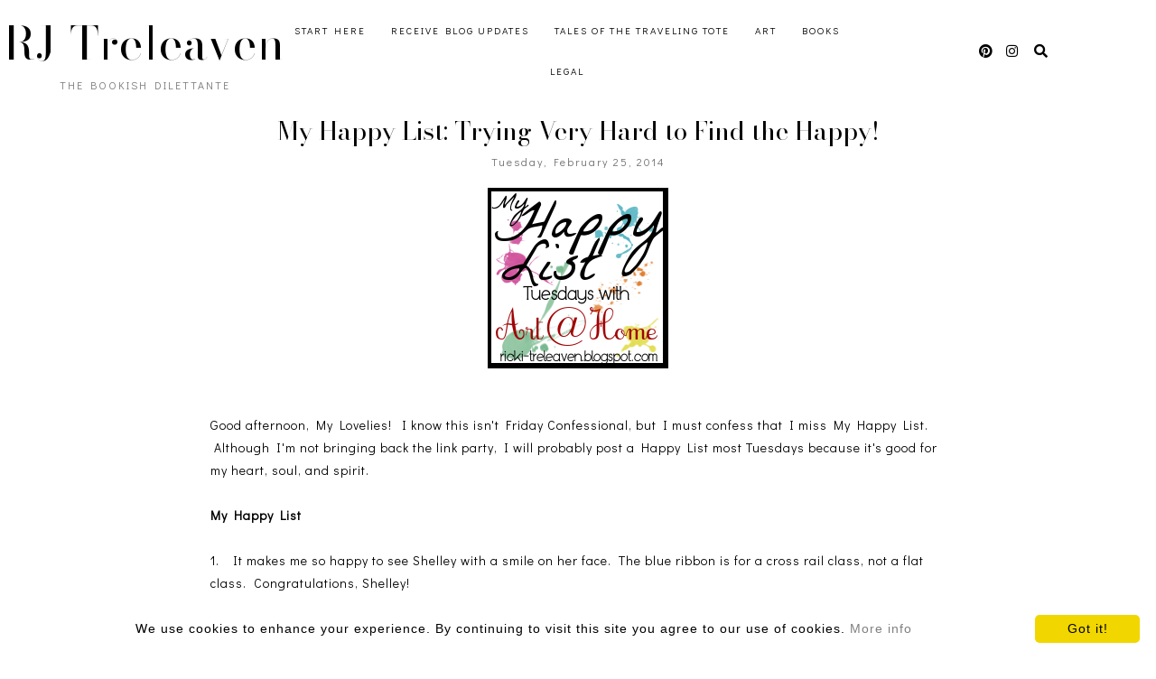

--- FILE ---
content_type: text/html; charset=UTF-8
request_url: https://www.ricki-treleaven.com/2014/02/my-happy-list-trying-very-hard-to-find.html
body_size: 27583
content:
<!DOCTYPE html>
<html dir='ltr' lang='en' xmlns='http://www.w3.org/1999/xhtml' xmlns:b='http://www.google.com/2005/gml/b' xmlns:data='http://www.google.com/2005/gml/data' xmlns:expr='http://www.google.com/2005/gml/expr'>
<head>
<meta content='width=device-width, initial-scale=1' name='viewport'/>
<title>My Happy List: Trying Very Hard to Find the Happy!</title>
<meta content='text/html; charset=UTF-8' http-equiv='Content-Type'/>
<!-- Chrome, Firefox OS and Opera -->
<meta content='#ffffff' name='theme-color'/>
<!-- Windows Phone -->
<meta content='#ffffff' name='msapplication-navbutton-color'/>
<meta content='blogger' name='generator'/>
<link href='https://www.ricki-treleaven.com/favicon.ico' rel='icon' type='image/x-icon'/>
<link href='https://www.ricki-treleaven.com/2014/02/my-happy-list-trying-very-hard-to-find.html' rel='canonical'/>
<link rel="alternate" type="application/atom+xml" title="RJ Treleaven - Atom" href="https://www.ricki-treleaven.com/feeds/posts/default" />
<link rel="alternate" type="application/rss+xml" title="RJ Treleaven - RSS" href="https://www.ricki-treleaven.com/feeds/posts/default?alt=rss" />
<link rel="service.post" type="application/atom+xml" title="RJ Treleaven - Atom" href="https://www.blogger.com/feeds/2820471780736941349/posts/default" />

<link rel="alternate" type="application/atom+xml" title="RJ Treleaven - Atom" href="https://www.ricki-treleaven.com/feeds/4157032920056183038/comments/default" />
<!--Can't find substitution for tag [blog.ieCssRetrofitLinks]-->
<link href='https://blogger.googleusercontent.com/img/b/R29vZ2xl/AVvXsEgMirMRnE0UEdPgFL5LehifCfs3Dva8BcC9weocHCkJNHAjrYGL9O9qablXEVgoBxZQzHzAc4ntPItJaJe-Zj3-qQFyRPTto3c3f3UuvzkAUnkFDGn6nXoAsE0hq02ZrTOumSdXP4eRtKW_/s1600/myhappylist_zps150deab2.png' rel='image_src'/>
<meta content='https://www.ricki-treleaven.com/2014/02/my-happy-list-trying-very-hard-to-find.html' property='og:url'/>
<meta content='My Happy List: Trying Very Hard to Find the Happy!' property='og:title'/>
<meta content='' property='og:description'/>
<meta content='https://blogger.googleusercontent.com/img/b/R29vZ2xl/AVvXsEgMirMRnE0UEdPgFL5LehifCfs3Dva8BcC9weocHCkJNHAjrYGL9O9qablXEVgoBxZQzHzAc4ntPItJaJe-Zj3-qQFyRPTto3c3f3UuvzkAUnkFDGn6nXoAsE0hq02ZrTOumSdXP4eRtKW_/w1200-h630-p-k-no-nu/myhappylist_zps150deab2.png' property='og:image'/>
<!-- all scripts and fonts -->
<script src='https://code.jquery.com/jquery-3.3.0.min.js' type='text/javascript'></script>
<script src='https://code.jquery.com/jquery-migrate-3.3.0.min.js' type='text/javascript'></script>
<link crossorigin='anonymous' href='https://use.fontawesome.com/releases/v5.15.3/css/all.css' integrity='sha384-SZXxX4whJ79/gErwcOYf+zWLeJdY/qpuqC4cAa9rOGUstPomtqpuNWT9wdPEn2fk' rel='stylesheet'/>
<!-- css skin -->
<style id='page-skin-1' type='text/css'><!--
/*
=========================================================================
Theme Name 	: Darling
Version 	: 1.1
Designer 	: www.SkyandStars.co
========================================================================= */
@import url('https://fonts.googleapis.com/css2?family=Didact+Gothic&family=Bodoni+Moda:ital,opsz@0,6..96;1,6..96&display=swap');
/*----------------------------------------------------
GENERAL
----------------------------------------------------*/
body {
font: normal normal 14px 'Didact Gothic', sans-serif;
color: #000000;
background: #ffffff;
padding: 0;
margin: 0;
line-height: 1.8em;
letter-spacing: 1px;
overflow-x:hidden;
}
.skip-navigation {display: none}
.comment-form iframe body {
background-color: transparent!important;
}
a, input, button {
-webkit-transition: all 0.2s ease-in-out;
-moz-transition: all 0.2s ease-in-out;
-ms-transition: all 0.2s ease-in-out;
-o-transition: all 0.2s ease-in-out;
transition: all 0.2s ease-in-out;
}
a:link {
text-decoration: none;
color: #ec916a;
}
a:visited {
text-decoration: none;
color: #ec916a;
}
a:hover {
text-decoration: none;
color: #f08080;
}
h1, h2, h3, h4, h5, h6 {
font-weight: 600;
}
/*----------------------------------------------------
LAYOUT
----------------------------------------------------*/
.content {
margin: 0 auto;
width: 95%;
padding-top: 100px;
}
.content-inner {
padding: 0;
}
.section {
margin: 0
}
.post-body {
margin-top: 30px;
}
.post-body ol li {
list-style: auto!important
}
.post-body ul li {
list-style: disc
}
.widget.Blog ol li {
list-style: decimal!important
}
.widget.Blog #comment-holder ol li {
list-style: none!important
}
/*----------------------------------------------------
LAYOUT
----------------------------------------------------*/
.column-content {
width: 100%;
margin: 0 auto;
padding: 0;
float: none;
display: block;
}
.label-view .blog-posts, .archive-view .blog-posts, .search-view .blog-posts {
margin-top: 100px;
}
/*----------------------------------------------------
SCROLLBAR
----------------------------------------------------*/
/* width */
::-webkit-scrollbar {
width: 10px;
}
/* Track */
::-webkit-scrollbar-track {
background: #f7f7f7;
}
/* Handle */
::-webkit-scrollbar-thumb {
background: #edeaea;
}
/* Handle on hover */
::-webkit-scrollbar-thumb:hover {
background: #e0e0e0;
}
/*----------------------------------------------------
TOP MENU
----------------------------------------------------*/
body .navbar {
display: none;
}
#topmenuwrap {
width: 100%;
padding: 0;
margin: 0 auto;
text-align: center;
letter-spacing:1px;
z-index: 10;
position: fixed;
top:0;
background: #ffffff;
}
.topwrap {
width: 100%;
margin:0 auto;
padding: 10px 0;
line-height: 45px;
display: flex;
align-items: center;
justify-content: space-between;
}
#topmenuwrap .tabs-inner,
.PageList li a,
.widget ul,
#topmenuwrap .widget,
.topwrap .section {
padding: 0;
margin:0;
}
#TOP-MENU {
order: 2;
margin:0;
width: 50%;
font: normal normal 11px 'Didact Gothic', sans-serif;
text-transform: uppercase;
visibility:hidden;
}
#TOP-MENU .widget h2.title, #TOP-MENU .widget h2 {display: none}
.topmenu h3 {
display: none;
}
#SOCIAL-MEDIA {
float: none;
display:inline-block;
padding: 0;
}
#SOCIAL-MEDIA h3 {
display: none
}
.topbar-right {
order: 3;
width: 25%;
}
.topmenu .menu {
width: 100%;
padding: 0;
box-sizing: border-box;
text-align: left;
z-index: 10;
}
.topmenu .menu ul,
.topmenu .menu li{
padding: 0;
}
.widget.PageList li {
display: inline-block;
}
.PageList li a {
color: #000000!IMPORTANT;
}.PageList li a:hover {
color: #e89d62!IMPORTANT;
}
/*first level*/
.topmenu .menu > ul {
width: 100%;
position: relative;
display: inline-block;
text-align: center;
}
.topmenu .menu ul li {
padding: 0;
position: relative;
line-height: 45px;
margin-right: 25px;
letter-spacing: 2px;
list-style: none;
}
/* buka submenu dg hover */
#TOP-MENU .widget li.sharewidth:hover .level-two,
#TOP-MENU .widget .level-two li.sharewidth:hover .level-three {
display: block;
}
/*Drop Down Toggle Links*/
.menu .fa-angle-down,
.menu .fa-angle-right {
display: none;
}
.menu .fa{
border: 1px solid #000;
border-radius: 2px;
padding: 3px 0px;
color: #000000!IMPORTANT;
margin: 0 10px;
}
.menu fa a{
font-size: 0;
padding: 0 !important;
}
.menu fa a:hover,
.menu fa a:focus{
cursor: pointer;
}
.menu .nav .parent.sharewidth > a:after {
content : ' \f107';
font-family:'Font Awesome 5 Free'!important;
font-weight: 900;
}
/* Second Level */
.menu .level-two{
display: none;
position: absolute;
background: #ffffff;
top: 100%;
left: 50%;
width: 175px;
z-index: 999;
margin : 0 0 0 -90px;
}
.menu .level-two > li{
display: block;
background: transparent;
padding: 0;
transition: .3s all ease;
position: relative;
white-space: nowrap;
width: 100%;
line-height: normal!important;
}
.menu .level-two > li a {
width: 100%;
display: block;
padding: 10px;
box-sizing: border-box;
text-align: center;
}
/* List Items with Sub Menus*/
.menu .sharewidth > a {
display: inline-block;
width: auto;
}
.menu .child-item.sharewidth > a:after {
content : ' \f105';
font-family:'Font Awesome 5 Free'!important;
font-weight: 900;
}
/*.menu .child-item .fa-angle-right {
display: none;
}*/
.menu .level-three{
display: none;
position: absolute;
left: 100%;
top: -1px;
background: #ffffff;
width: 175px;
border: 1px solid #eee;
}
.menu .level-three li {
display: block;
background: transparent;
padding: 0;
transition: .3s all ease;
position: relative;
white-space: nowrap;
width: 100%;
line-height: normal!important;
}
.menu .level-three li a {
padding: 10px;
}
.menu .level-two > li a {
}
.menu .level-two > li a:hover {
}
/*--------------------------------------------------------------
13.6 Search
--------------------------------------------------------------*/
#tsearch {
position: fixed;
top: 0px;
left: 0px;
width: 100%;
height: 100%;
background-color: rgba(249, 242, 238, 0.9);
-webkit-transition: all 0.5s ease-in-out;
-moz-transition: all 0.5s ease-in-out;
-ms-transition: all 0.5s ease-in-out;
-o-transition: all 0.5s ease-in-out;
transition: all 0.5s ease-in-out;
-webkit-transform: translate(0px, -100%) scale(0, 0);
-moz-transform: translate(0px, -100%) scale(0, 0);
-ms-transform: translate(0px, -100%) scale(0, 0);
-o-transform: translate(0px, -100%) scale(0, 0);
transform: translate(0px, -100%) scale(0, 0);
opacity: 0;
display: none;
}
#tsearch.open {
-webkit-transform: translate(0px, 0px) scale(1, 1);
-moz-transform: translate(0px, 0px) scale(1, 1);
-ms-transform: translate(0px, 0px) scale(1, 1);
-o-transform: translate(0px, 0px) scale(1, 1);
transform: translate(0px, 0px) scale(1, 1);
opacity: 1;
z-index: 99999;
display: block;
}
.searchwrap {
position: absolute;
top: 50%;
left: 0;
width: 100%;
}
#searchthis {
overflow: hidden;
width: 60%;
margin:0 auto;
border-bottom: 1px solid #f39b77;
}
#tsearch #search-box {
background: transparent;
border: none;
font: normal normal 14px 'Didact Gothic', sans-serif;
font-size: 16px;
text-align: left;
outline: none;
padding: 10px;
width: 80%;
color: #f39b77;
}
#tsearch .close {
position: fixed;
top: 10px;
right: 25px;
opacity: 1;
font-size: 16px;
color: #f39b77;
padding: 25px;
}
.btnsearch {
width: 50px;
text-align: right;
float: right;
font-size: 16px;
cursor: pointer;
padding: 10px;
margin: 0;
color: #f39b77;
background: none;
border: none;
line-height: 30px;
}
.btnsearch:hover {
color: #f39b77;
}
#tsearch {
color: #000000;
}
#tsearch:hover {
color: #e89d62;
}
#tsearch .close:hover{
color: #e89d62;
cursor: pointer;
}
#search-box {
color: #ffffff;
border: none;
cursor: pointer;
margin-left: 5px;
padding: 0;
width: 240px;
line-height: 30px;
background: transparent;
float:left;
}
.searchicon {
font-size: 15px;
margin-left: 8px;
color: #000000;
}
.topsearch {
text-align: right;
display: inline-block;
width: auto;
}
/* ------------- SOSMED ------------- */
#socmedicons {
font-size: 15px;
margin: 0;
padding: 0;
text-align: center;
}
#socmedicons a {
color: #000000;
display: inline-block;
padding: 0 5px;
}
#socmedicons a:hover {
color: #e89d62;
}
#topmenuwrap #socmedicons a:hover {
color: #e89d62;
}
#topmenuwrap #socmedicons {
position:relative;
z-index:9999;
}
aside #socmedicons {
z-index:1
}
/*----------------------------------------------------
MENU MOBILE
----------------------------------------------------*/
#nav-trigger {
position: absolute;
left: 30px;
top: 0;
text-align: center;
display: none;
}
#nav-trigger span {
display: block;
cursor: pointer;
text-transform: uppercase;
padding: 0;
line-height: 40px;
font-size: 14px;
color: #484848;
width: 100%;
color: #000000;
font-size: 14px;
line-height:40px;
}
#nav-mobile {
position: relative;
display: none;
}
/* Header
----------------------------------------------- */
header {
padding: 0;
width: 25%;
margin: 0;
order: 1;
}
.header-widget {
text-align: center;
}
.header-widget img {
margin: 0 auto;
width: 100%;
max-width: 180px !important;
text-align: center;
vertical-align: middle;
padding-top: 15px;
}
.Header h1 {
font: normal normal 50px 'Bodoni Moda', serif;
font-weight:300;
color: #000000;
display: block;
text-align: center;
margin: 0;
line-height: normal;
padding: 0;
}
.Header h1 a {
color: #000000;
}
.Header .replaced h1 {
display: none;
}
.Header .description {
font: normal normal 12px 'Didact Gothic', sans-serif;
letter-spacing:2px;
color: #787878;
text-transform: uppercase;
display: block;
text-align: center;
margin:0;
padding:0;
}
.header-inner .Header .descriptionwrapper {
padding: 0;
}
/*----------------------------------------------------
POSTS
----------------------------------------------------*/
.post {
margin-bottom: 0px;
}
.post blockquote {
background:#f6f6f6 url(https://lh3.googleusercontent.com/blogger_img_proxy/AEn0k_s2UyAGK6NmX9_DBXdHvd4aOEXmIUJxrsXbb9L8glcZhtuAvc3oUqAiHVMt4RRpikWvJN__-BKaI4Konx5llShHPQ=s0-d) 10px 20px no-repeat;
border: dotted 1px #ddd;
margin: 30px;
padding: 20px 30px 30px 40px;
}
.post-label {
display: block;
text-align: center;
margin-bottom: 10px;
font-size: 10px;
}
.date-header {
font: normal normal 12px 'Didact Gothic', sans-serif;
font-weight: 400;
display: block!important;
margin: 5px auto 0;
text-align: center;
}
.date-header span {
color: #6d6d6d;
margin: 0 0 5px;
letter-spacing:2px;
}
.main-inner {
padding:20px 0;
}
.main-inner .column-center-inner,
.main-inner .column-center-inner .section,
.main-inner .column-center-inner,
.main-inner .column-left-inner,
.main-inner .column-right-inner {
padding: 0!important;
margin: 0;
}
h2.post-title {
font: normal normal 28px 'Bodoni Moda', serif;
font-weight: normal;
margin-bottom: 0;
color: #000000;
letter-spacing: 0px;
text-align: center;
}
h2.post-title a {
color: #000000;
}
h2.post-title a:hover {
color: #e89d62;
}
.post-body {
position: relative;
width: 67%;
margin:0 auto;
}
.post-body img {
max-width: 100%;
height: auto;
vertical-align: top;
}
.post-body .separator a {
margin-left: 0!important;
margin-right: 0!important;
border-bottom: none!important;
}
.post-body img, #Header1_headerimg, .widget.Image {
max-width: 100%;
height: auto;
}
.post-body img, .post-body .tr-caption-container {
padding: 0;
}
.post-body .tr-caption-container img {
padding: 0;
width: 100%;
height: auto;
background: transparent;
border: none;
}
.post-header {
margin: 0 0 1.5em;
}
.jump-link a {
display: block;
text-align: center;
text-transform: uppercase;
color: #484848!important;
background-color: #fff;
border:1px solid #484848;
font: normal normal 12px 'Didact Gothic', sans-serif;
letter-spacing: 1px;
padding: 10px 5px;
width: 120px;
margin: 30px auto 0;
}
.jump-link a:hover {
color: #f08080!important;
border:1px solid #f08080;
}
.status-msg-wrap {
font-size: 12px;
text-transform: uppercase;
border: none;
background-color: none;
font: sans-serif;
margin:0 0 20px;
width:100%
}
.status-msg-border {
border: none}
.status-msg-body {
background-color: transparent;
text-align: center;
}
.widget .post-body ul, .widget .post-body ol {
line-height: 2.4em;
padding: 0 4em;
margin: .5em 0;
}
td.tr-caption {
font-size: 14px;
font-style: italic;
}
/*----------------------------------------------------
POST FOOTER
----------------------------------------------------*/
.post-footer {
font: normal normal 12px 'Didact Gothic', sans-serif;
line-height: 22px;
width: 67%;
margin: 20px auto 10px;
color: #6d6d6d;
padding: 0 0 3px;
text-transform: uppercase;
letter-spacing: 2px;
overflow: auto;
position: relative;
}
.post-footer a {
color:#6d6d6d
}
.addthis_toolbox a {
}
.post-footer a:hover,
.addthis_toolbox a:hover {
color:#f08080;
}
.post-author,
.post-timestamp,
.post-icons {
display: none;
}
.post-footer .post-labels {
text-align: left;
width: 45%;
float: left;
display: inline-block;
margin: 0 auto 5px;
letter-spacing: 1px;
}
.post-label a:hover,
.post-labels a:hover {
color: #f08080;
}
.post-comment-link {
margin-right: 0!important;
}
.sharedissbox {
margin: 0 auto;
padding: 0;
text-align: right;
text-transform: uppercase;
letter-spacing: 3px;
}
.sharetitle {
text-align: center;
letter-spacing: 3px;
text-transform: uppercase;
margin-bottom: 10px;
}
.addthis_toolbox {
width: 50%;
float: right;
display: inline-block;
margin: 0 auto;
text-align: right;
}
.sharedis a {
display: inline-block;
padding: 0 3px;
text-align: center;
font-size: 14px;
margin: 0 1px;
}
/*----------------------------------------------------
COMMENTS
----------------------------------------------------*/
#comments {
padding-top: 20px;
width: 67%;
margin: 0 auto;
}
#comments h4 {
text-align: center;
text-transform: uppercase;
}
#comment-post-message {
text-align: center;
text-transform: uppercase;
letter-spacing: 2px;
}
#comments a {
color: #000000;
}
#comments a:hover {
color: #f08080;
}
#comments .comment-author {
padding-top: 1.5em;
background-position: 0 1.5em;
}
#comments .comment-author:first-child {
padding-top: 0;
border-top: none;
}
.avatar-image-container {
margin: .2em 0 0;
}
.comments comment-post-message,
.comments .continue a {
font-size: 14px;
font-style: normal;
letter-spacing: 0px;
display: block;
text-align: left;
margin: .75em 0 0;
font-weight:400;
text-transform: uppercase;
}
.comments .comments-content .icon.blog-author {
background-repeat: no-repeat;
background-image: url([data-uri]);
display: block;
}
.comments .comment-thread.inline-thread {
background-color: transparent;
}
.comments .continue {
border-top:none;
}
.comments .comments-content .user {
font-weight:normal
}
.comments .comment .comment-actions a:hover {
text-decoration: none
}
.status-msg-hidden {
display: none;
}
#comment-holder ol {
padding-left: 0;
}
.avatar-image-container {
float: left;
margin-right: 15px;
}
.comment-block {
margin-bottom: 20px;
}
.comment-content {
clear: both;
margin-top: 10px;
margin-left: 50px;
}
.thread-count {display: none}
.comment-reply {
margin-right: 10px;
}
.comment-actions {
text-transform: uppercase;
}
.comment-thread {
margin-left: 30px;
}
.comments .hidden {
display: none;
}
.comments .blog-admin {display: none}
/*----------------------------------------------------
INSTAGRAM
----------------------------------------------------*/
.blog-feeds, .post-feeds {
display: none
}
.InstaContainer {
padding: 30px 0;
background-color: #f9f1ee;
}
.InstaContainer .widget {
margin: 0 auto;
width: 85%;
}
.InstaContainer h3.title {
display: block;
padding: 0;
text-align: center;
font: normal normal 25px 'Bodoni Moda', serif;
}
#instagram-feed a img {opacity: 1}
#instagram-feed a img:hover {opacity: 0.8}
/*----------------------------------------------------
FOOTER COPYRIGHT
----------------------------------------------------*/
footer {
font-size: 11px;
color: #8c8c8c;
text-align:center;
padding: 15px 0;
text-transform: uppercase;
letter-spacing: 1px
}
footer .widget {
margin: 0;
}
footer a, footer a:visited {
color: #8c8c8c!important
}
footer a:hover {
color: #f08080;
}
footer .foot.section {
display:inline-block
}
.widget.Attribution {
7margin: 0!important
}
#skyfooter{
display: inline-block;
text-align: center;
color: #8c8c8c;
padding:0
}
#back-top {
position: fixed;
bottom: 15px;
right : -60px;
z-index: 9999;
font-size: 18px;
}
#back-top a {
width: 100px;
display: block;
color: #000;
text-decoration: none;
/* transition */
-webkit-transition: 1s;
-moz-transition: 1s;
transition: 1s;
}
#back-top a:hover {
color: #f08080;
}
/*----------------------------------------------------
RELATED POSTS
----------------------------------------------------*/
#related-posts {
margin: 32px calc(50% - 50vw);
max-width: 100vw;
width: 100vw;
position: relative;
background-color: #f9e2df;
padding: 30px 0 60px;
overflow: auto;
}
.related-posts-wrap {
width: 70%;
margin: 0 auto;
}
#related-posts h4 {
margin: 0;
text-align: center;
padding-bottom: 15px;
font: normal normal 25px 'Bodoni Moda', serif;
}
#relatedwrap {
width: 100%;
}
#related_item {
width: 22%;
margin:0 10px;
padding:0px;
float: left;
position: relative;
}
#related_item img {
height: auto;
max-width: 100%;
}
#related_item a {
width: 100%;
height: 100%;
margin: 0!important;
}
.relimg_container {
background-position: center center;
background-size: cover;
}
.related_title {
position: absolute;
top: 0;
left: 0;
width: 100%;
height: 100%;
opacity:0;
background-color: rgba(255, 255,255, 0.8);
color: #000000;
}
#related_item a:hover .related_title {
opacity: 1;
-webkit-transition:all 0.5s ease-in-out;
-moz-transition:all 0.5s ease-in-out;
-o-transition:all 0.5s ease-in-out;
-ms-transition:all 0.5s ease-in-out;
transition:all 0.5s ease-in-out;
color: #000000;
}
.rel_a {
display: table;
width: 100%;
height: 100%;
}
.rel_b {
display: table-cell;
text-align: center;
vertical-align: middle;
height: 100%;
}
.rel_c {
width:100%;
margin:0 auto;
padding: 0;
}
.clear {
clear: both;
}
/*----------------------------------------------------
GADGET
----------------------------------------------------*/
#searchwrap {
border: 1px solid #ddd;
width: 90%;
background: url(https://lh3.googleusercontent.com/blogger_img_proxy/AEn0k_uXkLpOX_PBvlmULgOzrUbftD7RMPn5JoH8rjIGTBLF-o4ta2XQewB3DAUmAf2ayUb1LfbLqQ60yN7UpWl-luFrOg=s0-d) no-repeat 97% 13px;
padding: 10px 20px 10px 0;
}
#search-box {
color: #000;
border: none;
cursor: pointer;
margin-left: 0;
padding: 0 0 0 10px;
width: 95%;
font-family: Lato; font-size: 11px;
}
input.gsc-input {
padding : 7px 5px;
border:1px solid #f1f0f0;
}
input.gsc-search-button {
border: none;
background: #000;
color: #fff;
padding : 7px 5px;
cursor: hand;
}
input.gsc-search-button:hover {
border: none;
background: #000;
color: #fff;
padding : 7px 5px;
cursor: pointer;
}
select#BlogArchive1_ArchiveMenu {
width: 100%;
padding: 5px 10px!important;
border: 1px solid #eee;
font:normal normal 14px 'Didact Gothic', sans-serif;
letter-spacing: 1px;
}
#CustomSearch1_form input.gsc-input {
border: 1px solid #eee;
padding: 7px 5px;
font:normal normal 14px 'Didact Gothic', sans-serif;
font-size: 11px;
}
#CustomSearch1_form input.gsc-search-button {
background: #eee none repeat scroll 0 0;
border: medium none;
color: #999999;
padding: 5px;
font:normal normal 14px 'Didact Gothic', sans-serif;
font-size: 11px;
}
#CustomSearch1_form input.gsc-search-button:hover {
background: #000000 none repeat scroll 0 0;
border: medium none;
color: #ffffff;
cursor: pointer;
padding: 5px;
}
.home-link {
display: none;
}
.blog-pager {
color: #000000;
text-align: center;
display: block;
padding: 5px 0;
overflow: auto;
width: 67%;
margin: 0 auto;
}
.blog-pager #blog-pager-newer-link {width: 45%; float: left; overflow: hidden;text-align: left;}
.blog-pager .blog-pager-newer-link i {float: left; width: 20px; font-size: 20px; padding-top: 8px;}
.blog-pager .blog-pager-newer-link span {float: left; text-align: left; line-height: 34px;}
.blog-pager #blog-pager-older-link {width: 45%; float: right; overflow: hidden; text-align: right;}
.blog-pager .blog-pager-older-link i {float: right; width: 20px; font-size: 20px; padding-top: 8px;}
.blog-pager .blog-pager-older-link span {float: right; text-align: right; line-height: 34px;}
.blogpager1 {text-transform: uppercase!important; font-weight: bold; display: none}
.blog-pager a:hover {color: #000}
.blog-pager-newer-title, .blog-pager-older-title {
text-transform: normal!important;
}
.blog-pager-older-link, .home-link, .blog-pager-newer-link {
background: none;
}
#blog-pager a {
padding: 10px;
color: #484848;
line-height:40px;
}
#blog-pager a:hover {
color: #f08080;
}
.widget {
margin: 0 0 30px;
}
.widget .zippy {
color: #000;
}
/*----------------------------------------------------
SOCIAL MEDIA
----------------------------------------------------*/
aside #socmedicons a {
color:#848484;
padding:5px;
margin:2px;
line-height: normal;
text-align: center;
}
#aside #socmedicons a:hover {
color:#f08080;
}
/* end */
/*----------------------------------------------------
Footer widget
----------------------------------------------------*/
#FooterContainer {
width: 100%;
max-width: 67%;
margin: 0 auto;
overflow: auto;
padding: 55px 0;
}
#Image22, #Text22 {
display: inline-block;
}
#Image22, #Text22 {
vertical-align: middle;
}
#Image22 {
width: 40%;
float: left;
}
#Text22 {
width: 50%;
float: left;
padding: 15% 5% 0;
}
#Image22 img {
border-radius: 250px 250px 0 0;
max-width: 360px;
width: 100%;
height: auto;
}
#Image22 .caption {
font: normal normal 25px 'Bodoni Moda', serif;
}
#Text22 h3 {
font: normal normal 25px 'Bodoni Moda', serif;
color: #f39b77;
font-size: 300%;
font-style: italic;
margin-bottom: 10px;
}
/*----------------------------------------------------
RESPONSIVE MOBILE 1100px
----------------------------------------------------*/
@media screen and (max-width: 1100px) {
.column-content {width: 70%; padding-right:30px}
.post-body,
.post-footer,
.blog-pager,
#comments {
width: 100%;
}
}
/*----------------------------------------------------
RESPONSIVE MOBILE 1024px
----------------------------------------------------*/
@media screen and (max-width: 1024px) {
.content {
width: 100%;
}
.Header h1 {font-size: 45px;}
.topwrap {width:100%}
#left-menu {padding-left:10px;}
}
/*----------------------------------------------------
RESPONSIVE MOBILE 960px
----------------------------------------------------*/
@media screen and (max-width: 960px) {
.column-content {padding-right:0px}
#related_item {width: 23%;}
.topwrap {flex-wrap: wrap;}
#TOP-MENU {
order: 1;
}
header {
width: 100%;
text-align: center;
margin-top: 50px;
order: 2;
}
.content {
padding-top: 20px;
}
#Text22 {
padding: 0 5%;
}
/* start mobile menu at this point yo */
#topmenuwrap {
background-color: #ffffff;
position: relative;
top:0;
width: 100%;
z-index: 99999;
text-align: left;
}
.topwrap {width:100%}
#topmenuwrap .widget h2 {display:none}
#nav-trigger {
display: block;
z-index: 9999;
}
.topbar-right {
width: auto;
padding-right: 15px;
position: absolute;
top: 0;
right: 20px;
z-index: 99999;
}
#TOP-MENU {
display: none;
position: relative;
top: 0;
padding-left: 5%;
}
#nav-mobile {
display: block;
}
#TOP-MENU,
#TOP-MENU .widget {
width: 100%;
padding: 0;
}
#TOP-MENU {
position: relative;
top: 0;
font-size: 12px;
}
.topmenu .menu {
width: 90%;
margin: 0 auto;
top: 30px;
}
.topmenu .menu,
.menu .level-two,
.menu .level-three {
position: relative;
}
.menu .level-two,
.menu .level-three {
width: 100%;
lefT: auto;
top: auto;
margin: 0;
border: 0;
}
.menu .level-three li a {
padding: 10px 30px;
}
/* ------------- MOBILE MENU ------------- */
.topmenu .menu ul li {
line-height: 35px;
margin-right: 0;
text-align: left;
}
#nav-mobile .PageList LI A {
display: block;
width:100%;
text-align: left;
padding-left: 10px;
}
.menu .level-two > li a,
.menu .level-three li a {
text-align: left;
}
.menu .nav .parent.sharewidth > a:after,
.menu .child-item.sharewidth > a:after {
content: none!important;
}
#nav-mobile {}
#nav-mobile .widget {
font: normal normal 11px 'Didact Gothic', sans-serif;
color: #000000;
display: none;
list-style-type: none;
position: relative;
left: 0;
right: 0;
margin:0 auto;
text-align: left;
background: #ffffff;
z-index: 999989;
padding: 0px;
text-transform:uppercase;
top: 30px;
}
#nav-mobile, #nav-mobile a {
color: #000000;
font: normal normal 11px 'Didact Gothic', sans-serif;
line-height: 40px;
}
#nav-mobile a:hover {
color: #e89d62
}
.widget.PageList li {
display: block;
}
#nav-mobile .widget.PageList .widget-content li {
line-height: 40px;
}
.menu .fa-angle-down,
.menu .child-item .fa-angle-right {
position: absolute;
top: 0;
right: 0;
width: 50px;
display: block;
height: 35px;
line-height: 35px;
z-index: 5;
text-align: right;
cursor: pointer;
color: #000000!IMPORTANT;
}
.menu .fa {
border: none;
font-weight: bold;
font-size: 14px;
}
.menu .nav .parent.sharewidth &gt; a:after,
.menu .child-item.sharewidth &gt; a:after {
content: none!important;
}
/* buka submenu dg hover */
#TOP-MENU .widget li.sharewidth:hover .level-two,
#TOP-MENU .widget .level-two li.sharewidth:hover .level-three {
display: none;
}
#related_item {
width: 21.5%;
margin: 0 9px;
}
}
/*----------------------------------------------------
RESPONSIVE MOBILE 768px
----------------------------------------------------*/
@media screen and (max-width: 768px) {
.column-content {width: 100%; float:none; display:block; padding-right:0}
.column-center-outer {width:100%; padding:0; float: none; border-right:none}
.column-right-outer {width:100%; padding:0; float: none; border-right:none}
header {
padding: 0;
}
.post-body,
.post-footer,
.blog-pager,
#comments {
width: 80%;
margin: 0 auto;
}
.related-posts-wrap {width: 90%;}
.post-comment-link {float:none; display: block; text-align: center; border:none; position: relative;}
.addthis_toolbox {float:right; display: inline-block; text-align: right; border:none; position: relative;}
.post-labels {float: left; display: inline-block; text-align: left;}
#related_item {
width: 45%;
margin: 10px 10px 10px 15px;
}
#Image22, #Text22 {
float: none;
width: 80%;
display: block;
padding: 0;
margin: 5px auto;
text-align: center;
}
#Text22 {text-align: center;}
#Text22 h3 {margin-top: 0; text-align: center;}
}
/*----------------------------------------------------
RESPONSIVE MOBILE 640px
----------------------------------------------------*/
@media screen and (max-width: 640px) {
.header-inner .section {
margin: 0 auto;
}
.post {
padding: 0 15px
}
header {
padding: 0;
}
.Header h1 {
font-size: 30px;
letter-spacing: 1px;
}
.main-outer {margin-top: 25px;}
.column-content {
float: none;
width: 100%;
}
#tsearch #search-box {
width: 70%;
}
#related_item {
width: 44%;
}
}
/*----------------------------------------------------
RESPONSIVE MOBILE 480px
----------------------------------------------------*/
@media screen and (max-width: 480px) {
#related_item {
width: 44%;
margin: 10px;
}
}

--></style>
<style id='template-skin-1' type='text/css'><!--
/*body {
min-width: 960px;
}*/
.content-outer, .content-fauxcolumn-outer, .region-inner {
min-width: 960px;
max-width: 960px;
_width: 960px;
}
.main-inner .columns {
padding-left: 0;
padding-right: 310px;
}
.main-inner .fauxcolumn-center-outer {
left: 0;
right: 310px;
/* IE6 does not respect left and right together */
_width: expression(this.parentNode.offsetWidth -
parseInt("0") -
parseInt("310px") + 'px');
}
.main-inner .fauxcolumn-left-outer {
width: 0;
}
.main-inner .fauxcolumn-right-outer {
width: 310px;
}
.main-inner .column-left-outer {
width: 0;
right: 100%;
margin-left: -0;
}
.main-inner .column-right-outer {
width: 310px;
margin-right: -310px;
}
#layout {
min-width: 0;
}
#layout .content-outer {
min-width: 0;
width: 800px;
}
#layout .region-inner {
min-width: 0;
width: auto;
}
body#layout div.add_widget {
padding: 8px;
}
body#layout div.add_widget a {
margin-left: 32px;
}
body#layout .main-outer,
body#layout .InstaContainer,
body#layout footer {
max-width: 900px;
margin: 0 auto!important;
}
body#layout div.main {
width: 100%;
float: none;
}
body#layout .main-outer {
max-width: 900px;
margin: 0 auto;
}
--></style>
<!-- cuma di home dan archives -->
<script type='text/javascript'>
        (function(i,s,o,g,r,a,m){i['GoogleAnalyticsObject']=r;i[r]=i[r]||function(){
        (i[r].q=i[r].q||[]).push(arguments)},i[r].l=1*new Date();a=s.createElement(o),
        m=s.getElementsByTagName(o)[0];a.async=1;a.src=g;m.parentNode.insertBefore(a,m)
        })(window,document,'script','https://www.google-analytics.com/analytics.js','ga');
        ga('create', 'UA-108508258-1', 'auto', 'blogger');
        ga('blogger.send', 'pageview');
      </script>
<!--Related Posts with thumbnails Scripts and Styles Start-->
<script type='text/javascript'>
//<![CDATA[
var relatedTitles=new Array();var relatedTitlesNum=0;var relatedUrls=new Array();var thumburl=new Array();function related_results_labels_thumbs(json){for(var i=0;i<json.feed.entry.length;i++){var entry=json.feed.entry[i];relatedTitles[relatedTitlesNum]=entry.title.$t;try{thumburl[relatedTitlesNum]=entry.gform_foot.url}catch(error){s=entry.content.$t;a=s.indexOf("<img");b=s.indexOf("src=\"",a);c=s.indexOf("\"",b+5);d=s.substr(b+5,c-b-5);if((a!=-1)&&(b!=-1)&&(c!=-1)&&(d!="")){thumburl[relatedTitlesNum]=d}else thumburl[relatedTitlesNum]='https://blogger.googleusercontent.com/img/b/R29vZ2xl/AVvXsEgUd4jeTlf6CBcK0hY4E2X99ulzYlUSd_-Gh-9cSLru1LXuchBMfFZoBrzXDwV0s0Hcgs9ZV3fLBkptsNwul8dkX6JPlKFW56C0HwAFxDn14_B1lJjC_GbGeI81XFWFZ1EBbuwMGxfkoIAF/s1600/no-thumbnail.png'}if(relatedTitles[relatedTitlesNum].length>35)relatedTitles[relatedTitlesNum]=relatedTitles[relatedTitlesNum].substring(0,35)+"...";for(var k=0;k<entry.link.length;k++){if(entry.link[k].rel=='alternate'){relatedUrls[relatedTitlesNum]=entry.link[k].href;relatedTitlesNum++}}}}function removeRelatedDuplicates_thumbs(){var tmp=new Array(0);var tmp2=new Array(0);var tmp3=new Array(0);for(var i=0;i<relatedUrls.length;i++){if(!contains_thumbs(tmp,relatedUrls[i])){tmp.length+=1;tmp[tmp.length-1]=relatedUrls[i];tmp2.length+=1;tmp3.length+=1;tmp2[tmp2.length-1]=relatedTitles[i];tmp3[tmp3.length-1]=thumburl[i]}}relatedTitles=tmp2;relatedUrls=tmp;thumburl=tmp3}function contains_thumbs(a,e){for(var j=0;j<a.length;j++)if(a[j]==e)return true;return false}function printRelatedLabels_thumbs(){for(var i=0;i<relatedUrls.length;i++){if((relatedUrls[i]==currentposturl)||(!(relatedTitles[i]))){relatedUrls.splice(i,1);relatedTitles.splice(i,1);thumburl.splice(i,1);i--}}var r=Math.floor((relatedTitles.length-1)*Math.random());var i=0;if(relatedTitles.length>0)document.write('<h4>'+relatedpoststitle+'</h4>');document.write('<div style="clear: both;"/>');while(i<relatedTitles.length&&i<20&&i<maxresults){document.write('<div id="related_item"><a style="text-decoration:none;margin:0 4px 10px 0;float:left;');if(i!=0)document.write('"');else document.write('"');document.write(' href="'+relatedUrls[r]+'"><div class="relimg_container" style="background-image: url('+thumburl[r]+')"><img src="https://blogger.googleusercontent.com/img/b/R29vZ2xl/AVvXsEibn6NSRA73Pn78QuPkvZkWlh8IDjHM4MTW-cKz3s0gS2PTxg-h0Wo56Paev_aM1L8k7MYKTImoEPY2XFb7WMV96kFjuN-_Ra86lPG4aEpvCqYq-NASRPUuUoaSfKIj6FA-yfSj4Wnsr7Q/s320/trans.png"></div><div class="related_title"><div class="rel_a"><div class="rel_b"><div class="rel_c"> '+relatedTitles[r]+' </div></div></div></div></a></div>');if(r<relatedTitles.length-1){r++}else{r=0}i++}document.write('</div>');relatedUrls.splice(0,relatedUrls.length);thumburl.splice(0,thumburl.length);relatedTitles.splice(0,relatedTitles.length)}
//]]>
</script>
<!-- end related -->
<!-- home-->
<script type='text/javascript'>
posts_no_thumb_sum = 0;
posts_thumb_sum = 0;
img_thumb_height ='';
img_thumb_width ='';
</script>
<script type='text/javascript'>
//<![CDATA[
function removeHtmlTag(strx,chop){
if(strx.indexOf("<")!=-1)
{
var s = strx.split("<");
for(var i=0;i<s.length;i++){
if(s[i].indexOf(">")!=-1){
s[i] = s[i].substring(s[i].indexOf(">")+1,s[i].length);
}
}
strx = s.join("");
}
chop = (chop < strx.length-1) ? chop : strx.length-2;
while(strx.charAt(chop-1)!=' ' && strx.indexOf(' ',chop)!=-1) chop++;
strx = strx.substring(0,chop-1);
return strx+'...';
}
function createSummaryAndThumb(pID, pURL, pTITLE){
var div = document.getElementById(pID);
var imgtag = "";
var img = div.getElementsByTagName("img");
var summ = posts_no_thumb_sum;
if(img.length>=1) {
imgtag = '<div class="posts-thumb"><a href="'+ pURL +'" title="'+ pTITLE+'"><span class="postimg_bg" style="background-image: url('+img[0].src+');"></span></a></div>';
summ = posts_thumb_sum;
}

var summary = imgtag + '<div style="display:none">' + removeHtmlTag(div.innerHTML,summ) + '</div>';
div.innerHTML = summary;
}
//]]>
</script>
<!--End-->
<script type='text/javascript'>//<![CDATA[
$(function() {

    // SETTINGS
    //------------------------------------------------------    
    var one_level_list_element = $('#TOP-MENU .PageList ul'), // mandatory!
        menu_name = 'Menu', // this will be used next to the hamburger icon for the toggle Button
        menu_wrapper_class = 'menu',
        parent_item_class = 'parent',
        child_item_class = 'child-item',
        grandchild_item_class = 'grandchild-item',
        children_wrapper_class = 'level-two',
        grandchildren_wrapper_class = 'level-three';

    // DOM SETUP
    //------------------------------------------------------

    // locate children and grandchildren and store in variable
    var grandchild = $('li a:contains("__")'),
        child = $('li a:contains("_")');

    // if list wrapper has no class add class nav, otherwise store class in variable
    if (one_level_list_element.attr('class') == undefined) {
        one_level_list_element.addClass('nav');
        var ul_wrapper = 'nav';
    } else {
        var ul_wrapper = one_level_list_element.attr('class');
    }

    // Add class to child items
    child.parent().addClass(child_item_class);

    // wrap children in ul
    var citem = $('.' + child_item_class);
    for (var i = 0; i < citem.length;) {
        i += citem.eq(i).nextUntil(':not(.' + child_item_class + ')').andSelf().wrapAll('<ul></ul>').length;
    }
    citem.parent().addClass(children_wrapper_class);

    // add class to grandchildren
    grandchild.parent().addClass(grandchild_item_class);

    // wrap grandchildren in ul
    var gitem = $('.' + grandchild_item_class);
    for (var i = 0; i < gitem.length;) {
        i += gitem.eq(i).nextUntil(':not(.' + grandchild_item_class + ')').andSelf().wrapAll('<ul></ul>').length;
    }
    gitem.parent().addClass(grandchildren_wrapper_class);

    // add class to parents
    $('.' + ul_wrapper + ' > li').addClass(parent_item_class);

    // remove underscores from Names
    $('.' + ul_wrapper + ' a').each(function() {
        $(this).text($(this).text().replace(/_/g, ' '));
    });

    // append Grandchildren to Children
    $('.' + children_wrapper_class + ' > .' + child_item_class).each(function() {
        if ($(this).next().is('.' + grandchildren_wrapper_class)) {
            $(this).next().appendTo($(this));
        }
    });

    // append Children to parents
    $('.' + ul_wrapper + ' > .' + parent_item_class).each(function() {
        if ($(this).next().is('.' + children_wrapper_class)) {
            $(this).next().appendTo($(this));
        }
    });

    // wrap navigation in div container
    $('.' + ul_wrapper).wrap('<div class="' + menu_wrapper_class + '"></div>');

    // add toggle Links to open and close (uses Font-Awesome)
    /*
    $('.' + menu_wrapper_class).before('<span class="navtoggle outside"><i class="fas fa-navicon"></i> ' + menu_name + '</span>');

    $('.' + menu_wrapper_class).prepend('<span class="navtoggle"><i class="fas fa-close"></i></span>');
    */

    // add toggle open link for level one and two (uses FontAwesome again)
    $('.' + children_wrapper_class).before('<i class="fas fa-fw fa-angle-down"></i>');
    $('.' + grandchildren_wrapper_class).before('<i class="fas fa-fw fa-angle-right"></i>');

    // now the basic HTML structure is created, we are ready to care about the menu functionality now

    // MENU STUFF
    //------------------------------------------------------

    // Open function for parents
    $('.fa-angle-down').click(function () {
		if ( $(this).siblings('.'+children_wrapper_class).is(':hidden') ) {
		$('.'+menu_wrapper_class+' .'+children_wrapper_class).slideUp();
		$(this).siblings('.'+children_wrapper_class).slideToggle();
		} 
		else {
		$(this).siblings('.'+children_wrapper_class).slideUp();
		}
	});

	if ($('li > .fa-angle-down').length > 0){
		$('li > .fa-angle-down').parent().addClass('sharewidth');
	}

    // Open function for children
    $('.fa-angle-right').click(function() {
        if ($(this).siblings('.' + grandchildren_wrapper_class).is(':hidden')) {
            $('.' + menu_wrapper_class + ' .' + grandchildren_wrapper_class).slideUp();
            $(this).siblings('.' + grandchildren_wrapper_class).slideToggle();
        } else {
            $(this).siblings('.' + grandchildren_wrapper_class).slideUp();
        }
    });

    // toggle active Class to open and close off-canvas Menu 
    // also change the angled icon's direction for children
    $('.navtoggle').click(function() {
        $('.' + menu_wrapper_class).toggleClass('active');
        $('.' + children_wrapper_class + ' .fa').toggleClass('fa-angle-right, fa-angle-down');
    });

    // add class to child-item which has Grandchildren 
    // (so that toggle and link can be placed on one line)
    if ($('li > .fa-angle-right').length > 0) {
        $('li > .fa-angle-right').parent().addClass('sharewidth');
    }

    // grab the menu's height
    var menuheight = $('.' + menu_wrapper_class).outerHeight();

    // add this height as a margin to the body, so that the menu won't cover everything up.
    /*$('body').css('margin-top', menuheight + 10)*/

});
//]]></script>
<link href='https://www.blogger.com/dyn-css/authorization.css?targetBlogID=2820471780736941349&amp;zx=42451031-9c1a-4f34-a709-a457c2a6ee88' media='none' onload='if(media!=&#39;all&#39;)media=&#39;all&#39;' rel='stylesheet'/><noscript><link href='https://www.blogger.com/dyn-css/authorization.css?targetBlogID=2820471780736941349&amp;zx=42451031-9c1a-4f34-a709-a457c2a6ee88' rel='stylesheet'/></noscript>
<meta name='google-adsense-platform-account' content='ca-host-pub-1556223355139109'/>
<meta name='google-adsense-platform-domain' content='blogspot.com'/>

</head>
<body class='post-view item-view version-1-3-3'>
<a class='skip-navigation' href='#main' tabindex='0'>
Skip to main content
</a>
<div class='navbar no-items section' id='navbar'>
</div>
<!-- TOP MENU -->
<div id='topmenuwrap'>
<div class='topwrap'>
<!-- new header -->
<header>
<div class='section' id='header' name='Header'><div class='widget Header' data-version='2' id='Header1'>
<div class='header-widget'>
<div>
<h1>
<a href='https://www.ricki-treleaven.com/'>
RJ Treleaven
</a>
</h1>
</div>
<p class='description'>
The Bookish Dilettante
</p>
</div>
</div></div>
</header>
<!-- end header-->
<div id='nav-trigger'>
<span><i class='fas fa-bars'></i></span>
</div>
<div class='topmenu section' id='TOP-MENU'><div class='widget PageList' data-version='2' id='PageList1'>
<h2>Pages</h2>
<div class='widget-content'>
<ul>
<li>
<a href='https://www.ricki-treleaven.com/p/start-here_1.html'>Start Here</a>
</li>
<li>
<a href='https://www.ricki-treleaven.com/p/receive-blog-updates.html'>Receive Blog Updates</a>
</li>
<li>
<a href='https://www.ricki-treleaven.com/p/tales-of-traveling-totes.html'>Tales of the Traveling Tote</a>
</li>
<li>
<a href='https://www.ricki-treleaven.com/p/shop.html'>Art </a>
</li>
<li>
<a href='https://www.ricki-treleaven.com/p/literature.html'>Books</a>
</li>
<li>
<a href='https://www.ricki-treleaven.com/p/legal.html'>Legal</a>
</li>
</ul>
<div class='clear'></div>
</div>
</div></div>
<div class='topbar-right'>
<div class='socmedwrap section' id='SOCIAL-MEDIA'><div class='widget HTML' data-version='1' id='HTML3'>
<h3 class='title'>
SOCIAL MEDIA
</h3>
<div class='widget-content'>
<div id="socmedicons">
<a href="https://www.pinterest.com/rickijill/"><i class="fab fa-pinterest"></i></a> <a href="https://www.instagram.com/thebookishdilettante/"><i class="fab fa-instagram"></i></a>
</div>
</div>
<div class='clear'></div>
</div></div>
<div class='topsearch'>
<a href='#tsearch'><span class='searchicon'><i class='fa fa-search'></i></span></a>
<!-- Search Form -->
<div id='tsearch'>
<span class='close' id='btnclose'><i class='fa fa-times' id='hilang'></i></span>
<div class='searchwrap'><form action='/search' id='searchthis' method='get'>
<input id='search-box' name='q' onblur='if(this.value == &#39;&#39;) { this.value = &#39;Type to search&#39;; }' onfocus='if(this.value == &#39;Type to search&#39;) { this.value = &#39;&#39;; }' type='text' value='Type to search'/>
<button class='btnsearch' type='submit' value=''><i class='fa fa-search'></i></button></form>
</div>
</div>
<!-- end form -->
</div>
</div>
<div style='clear:both'>
</div>
</div>
</div>
<!-- TOP MENU End -->
<div class='content'>
<!-- old header -->
<!-- header end -->
<div class='main-outer'>
<div class='column-content'>
<div class='main section' id='main'><div class='widget Blog' data-version='1' id='Blog1'>
<div class='blog-posts hfeed'>
<!--Can't find substitution for tag [defaultAdStart]-->
<div class='post-outer'>
<div class='post hentry' itemprop='blogPost' itemscope='itemscope' itemtype='http://schema.org/BlogPosting'>
<meta content='https://blogger.googleusercontent.com/img/b/R29vZ2xl/AVvXsEgMirMRnE0UEdPgFL5LehifCfs3Dva8BcC9weocHCkJNHAjrYGL9O9qablXEVgoBxZQzHzAc4ntPItJaJe-Zj3-qQFyRPTto3c3f3UuvzkAUnkFDGn6nXoAsE0hq02ZrTOumSdXP4eRtKW_/s1600/myhappylist_zps150deab2.png' itemprop='image_url'/>
<meta content='2820471780736941349' itemprop='blogId'/>
<meta content='4157032920056183038' itemprop='postId'/>
<a name='4157032920056183038'></a>
<h2 class='post-title entry-title' itemprop='name'>
My Happy List: Trying Very Hard to Find the Happy!
</h2>
<h3 class='date-header'><span>
Tuesday, February 25, 2014
</span></h3>
<script type='text/javascript'> postDate = "Tuesday, February 25, 2014"; </script>
<div class='post-header xx'>
<div class='post-header-line-1'></div>
</div>
<div class='post-body entry-content' id='post-body-4157032920056183038' itemprop='description articleBody'>
<div dir="ltr" style="text-align: left;" trbidi="on"><div dir="ltr" style="text-align: left;" trbidi="on"><div dir="ltr" style="text-align: left;" trbidi="on"><div dir="ltr" style="text-align: left;" trbidi="on"><div class="separator" style="clear: both; text-align: center;"><a href="https://blogger.googleusercontent.com/img/b/R29vZ2xl/AVvXsEgMirMRnE0UEdPgFL5LehifCfs3Dva8BcC9weocHCkJNHAjrYGL9O9qablXEVgoBxZQzHzAc4ntPItJaJe-Zj3-qQFyRPTto3c3f3UuvzkAUnkFDGn6nXoAsE0hq02ZrTOumSdXP4eRtKW_/s1600/myhappylist_zps150deab2.png" imageanchor="1" style="margin-left: 1em; margin-right: 1em;"><img border="0" src="https://blogger.googleusercontent.com/img/b/R29vZ2xl/AVvXsEgMirMRnE0UEdPgFL5LehifCfs3Dva8BcC9weocHCkJNHAjrYGL9O9qablXEVgoBxZQzHzAc4ntPItJaJe-Zj3-qQFyRPTto3c3f3UuvzkAUnkFDGn6nXoAsE0hq02ZrTOumSdXP4eRtKW_/s1600/myhappylist_zps150deab2.png" /></a></div><br /><br />Good afternoon, My Lovelies! &nbsp;I know this isn't Friday Confessional, but I must confess that I miss My Happy List. &nbsp;Although I'm not bringing back the link party, I will probably post a Happy List most Tuesdays because it's good for my heart, soul, and spirit.<br /><br /><b>My Happy List</b><br /><b><br /></b>1. &nbsp; It makes me so happy to see Shelley with a smile on her face. &nbsp;The blue ribbon is for a cross rail class, not a flat class. &nbsp;Congratulations, Shelley!<br /><br /><br /></div><div class="separator" style="clear: both; text-align: center;"><a href="http://s685.photobucket.com/user/rickijilltrip/media/rickijilltrip066/f3a084de-765b-4ae9-88d3-059a358eb916.jpg.html" style="margin-left: 1em; margin-right: 1em;" target="_blank"><img alt=" photo f3a084de-765b-4ae9-88d3-059a358eb916.jpg" border="0" src="https://lh3.googleusercontent.com/blogger_img_proxy/[base64]s0-d"></a></div><div class="separator" style="clear: both; text-align: center;"><br /></div><div class="separator" style="clear: both; text-align: center;"><br /></div><div class="separator" style="clear: both; text-align: center;"><br /></div><div class="separator" style="clear: both; text-align: left;">2. &nbsp;Sunshine! &nbsp;We had sunshine over the weekend. &nbsp;<b>Sunshine always makes me happy!</b></div><div class="separator" style="clear: both; text-align: left;"><br /></div><div class="separator" style="clear: both; text-align: left;"><br /></div></div><div class="separator" style="clear: both; text-align: center;"><a href="http://s685.photobucket.com/user/rickijilltrip/media/rickijilltrip066/98d780c9-8098-48ee-81f5-595781f11f28.jpg.html" style="margin-left: 1em; margin-right: 1em;" target="_blank"><img alt=" photo 98d780c9-8098-48ee-81f5-595781f11f28.jpg" border="0" src="https://lh3.googleusercontent.com/blogger_img_proxy/[base64]s0-d"></a></div><div class="separator" style="clear: both; text-align: center;"><br /></div><div class="separator" style="clear: both; text-align: center;"><i>We've had a craptastic winter, so it's such a blessings to see bright sunshine!</i></div><div class="separator" style="clear: both; text-align: center;"><i><br /></i></div><div class="separator" style="clear: both; text-align: center;"><i><br /></i></div><div class="separator" style="clear: both; text-align: left;">3. &nbsp; I've been cooking a wee bit more lately. &nbsp;This is a delicious winter salad recipe from <b><a href="http://janesadventuresindinner.com/2014/01/a-winter-salad-maple-bacon-fennel.html">Jane's Adventures in Dinner</a></b>. &nbsp;You may see the recipe <b><a href="http://janesadventuresindinner.com/2014/01/a-winter-salad-maple-bacon-fennel.html">here</a></b>.</div><div class="separator" style="clear: both; text-align: left;"><br /></div><div class="separator" style="clear: both; text-align: left;"><br /></div></div><div class="separator" style="clear: both; text-align: center;"><a href="http://s685.photobucket.com/user/rickijilltrip/media/rickijilltrip066/6f50bd68-e291-4a14-b784-6dec428c9553.jpg.html" style="margin-left: 1em; margin-right: 1em;" target="_blank"><img alt=" photo 6f50bd68-e291-4a14-b784-6dec428c9553.jpg" border="0" src="https://lh3.googleusercontent.com/blogger_img_proxy/[base64]s0-d"></a></div><div class="separator" style="clear: both; text-align: center;"><br /></div><div class="separator" style="clear: both; text-align: center;"><i>Maple, bacon, and fennel salad</i></div><div class="separator" style="clear: both; text-align: center;"><i><br /></i></div><div class="separator" style="clear: both; text-align: center;"><i><br /></i></div><div class="separator" style="clear: both; text-align: left;">4. &nbsp; I painted in my home art studio for the first time since Bonnie left us. &nbsp;It was difficult because she was always in there with me. &nbsp;I am excited about this book because it's inspiring me:</div><div class="separator" style="clear: both; text-align: left;"><br /></div><div class="separator" style="clear: both; text-align: center;"><a href="https://blogger.googleusercontent.com/img/b/R29vZ2xl/AVvXsEjDJW8fQUAN27ah2vbke6vR7qmWIM-olnAnm2_SJ0qZUw89hSu14sGDWKDQVImdIrN1B7JKqg5YSP-2lCdjRdcbnF8qTGnDXHWH0by-X95a21Uk5J6_VIr0DVTuZAhdFsE6uz9Xf9BgVXb-/s1600/613ypukbbsl.jpg" imageanchor="1" style="margin-left: 1em; margin-right: 1em;"><img border="0" src="https://blogger.googleusercontent.com/img/b/R29vZ2xl/AVvXsEjDJW8fQUAN27ah2vbke6vR7qmWIM-olnAnm2_SJ0qZUw89hSu14sGDWKDQVImdIrN1B7JKqg5YSP-2lCdjRdcbnF8qTGnDXHWH0by-X95a21Uk5J6_VIr0DVTuZAhdFsE6uz9Xf9BgVXb-/s1600/613ypukbbsl.jpg" /></a></div><div class="separator" style="clear: both; text-align: left;"><br /></div><div class="separator" style="clear: both; text-align: center;"></div><div class="separator" style="clear: both; text-align: center;"><br /></div><div class="separator" style="clear: both; text-align: center;"><a href="https://blogger.googleusercontent.com/img/b/R29vZ2xl/AVvXsEjTTKwhjjX71YT55UtHgouM8JapLAeWy6OvoXdgJCOQnlFlEUwNCg82HeFODXVwThZFy5fRhoHHrS6QXN7G8-B3qGqFsy2zm629hkvAGVpzm7FYFiRrc-eb-w_myhmXwH8rJqRyEBYcNbQ0/s1600/parisincolor1-700x583.jpg" imageanchor="1" style="margin-left: 1em; margin-right: 1em;"><img border="0" height="332" src="https://blogger.googleusercontent.com/img/b/R29vZ2xl/AVvXsEjTTKwhjjX71YT55UtHgouM8JapLAeWy6OvoXdgJCOQnlFlEUwNCg82HeFODXVwThZFy5fRhoHHrS6QXN7G8-B3qGqFsy2zm629hkvAGVpzm7FYFiRrc-eb-w_myhmXwH8rJqRyEBYcNbQ0/s1600/parisincolor1-700x583.jpg" width="400" /></a></div><div class="separator" style="clear: both; text-align: center;"><br /></div><div class="separator" style="clear: both; text-align: center;"><i>I'm painting something from the green section!</i></div><div class="separator" style="clear: both; text-align: center;"><i><br /></i></div><div class="separator" style="clear: both; text-align: center;"><i><br /></i></div><div class="separator" style="clear: both; text-align: left;">5. &nbsp; Although no dog could ever replace Bonnie Blue, I do have room in my heart for another Westie baby. &nbsp;Mustang Sally had a litter of puppies, and seeing their sweet faces makes me so happy!</div><div class="separator" style="clear: both; text-align: left;"><br /></div><div class="separator" style="clear: both; text-align: center;"><a href="https://blogger.googleusercontent.com/img/b/R29vZ2xl/AVvXsEjU7P2rMVJFLSDlEd-A2jW2iP4qY4o5AzRasV1shCiU9DfmTzTSLrwwIKqopUJJHLjjkief4WQONwdlUygAbPGyvEP9LW5-BokOuMVG7v1uePHwooBCQ1z9UYQgbpq-oPs9xMzxY6lOo7xl/s1600/unnamed.jpg" imageanchor="1" style="margin-left: 1em; margin-right: 1em;"><img border="0" src="https://blogger.googleusercontent.com/img/b/R29vZ2xl/AVvXsEjU7P2rMVJFLSDlEd-A2jW2iP4qY4o5AzRasV1shCiU9DfmTzTSLrwwIKqopUJJHLjjkief4WQONwdlUygAbPGyvEP9LW5-BokOuMVG7v1uePHwooBCQ1z9UYQgbpq-oPs9xMzxY6lOo7xl/s1600/unnamed.jpg" /></a></div><div class="separator" style="clear: both; text-align: center;"><br /></div><div class="separator" style="clear: both; text-align: center;"><i>Mustang Sally with three of her pups.</i></div><div class="separator" style="clear: both; text-align: center;"><i><br /></i></div><div class="separator" style="clear: both; text-align: center;"><a href="https://blogger.googleusercontent.com/img/b/R29vZ2xl/AVvXsEgY1uApUhyphenhyphenYpz1Bj0RftTND2Wq2VCEZ_OdwqXsavOBQxbUpoTzhW6OSlHd3nouJ1l5SSyK1sr4pPBXwKKTTxrlxvJFKUfwdJzV7Gq_2Fet30xl3Lq_95kSGqyBA3LFwqjSTBNroSwj0xHZk/s1600/Unknown.jpeg" imageanchor="1" style="margin-left: 1em; margin-right: 1em;"><img border="0" src="https://blogger.googleusercontent.com/img/b/R29vZ2xl/AVvXsEgY1uApUhyphenhyphenYpz1Bj0RftTND2Wq2VCEZ_OdwqXsavOBQxbUpoTzhW6OSlHd3nouJ1l5SSyK1sr4pPBXwKKTTxrlxvJFKUfwdJzV7Gq_2Fet30xl3Lq_95kSGqyBA3LFwqjSTBNroSwj0xHZk/s1600/Unknown.jpeg" /></a></div><div class="separator" style="clear: both; text-align: center;"><i><br /></i></div><div class="separator" style="clear: both; text-align: center;"><br /></div><div class="separator" style="clear: both; text-align: center;"><br /></div><div class="separator" style="clear: both; text-align: left;"><b>What's on your Happy List today?</b></div><div class="separator" style="clear: both; text-align: left;"><b><br /></b></div><div class="separator" style="clear: both; text-align: left;">Until next time...</div><div class="separator" style="clear: both; text-align: left;"><br /></div><div class="separator" style="clear: both; text-align: left;">Blessings!</div><div class="separator" style="clear: both; text-align: left;">Ricki Jill</div></div>
<div style='clear: both;'></div>
</div>
<div class='post-footer'>
<span class='post-labels'>
<i class='fas fa-tag'></i>
<a href='https://www.ricki-treleaven.com/search/label/Family%20Life' rel='tag'>Family Life</a> &#183; 
<a href='https://www.ricki-treleaven.com/search/label/Happy%20List' rel='tag'>Happy List</a>
</span>
<div class='addthis_toolbox'>
<div class='post-sharing'>
<div class='psw'>
<span CLASS='sharedis'><a class='facebook' href='https://www.blogger.com/share-post.g?blogID=2820471780736941349&postID=4157032920056183038&target=facebook' onclick='window.open(this.href, "_blank", "height=430,width=640"); return false;' target='_blank' title='Share to Facebook'><i class='fab fa-facebook'></i></a></span>
<span CLASS='sharedis'><a class='twitter' href='https://www.blogger.com/share-post.g?blogID=2820471780736941349&postID=4157032920056183038&target=twitter' target='_blank' title='Share to X'><i class='fab fa-twitter'></i>
</a></span>
<span CLASS='sharedis'><a class='pinterest' href='https://www.blogger.com/share-post.g?blogID=2820471780736941349&postID=4157032920056183038&target=pinterest' target='_blank' title='Share to Pinterest'><i class='fab fa-pinterest-p'></i></a></span>
</div></div>
<div class='post-share-buttons goog-inline-block'>
</div>
</div>
<div class='post-footer-line post-footer-line-1'>
<span class='post-comment-link'>
</span>
</div>
<div class='post-footer-line post-footer-line-2'>
</div>
<div class='post-footer-line post-footer-line-3'><span class='post-location'>
</span>
</div>
</div>
<div class='clear'></div>
<div id='related-posts'>
<div class='related-posts-wrap'>
<script src='/feeds/posts/default/-/Family Life?alt=json-in-script&callback=related_results_labels_thumbs&max-results=5' type='text/javascript'></script>
<script src='/feeds/posts/default/-/Happy List?alt=json-in-script&callback=related_results_labels_thumbs&max-results=5' type='text/javascript'></script>
<script type='text/javascript'>
									var currentposturl="https://www.ricki-treleaven.com/2014/02/my-happy-list-trying-very-hard-to-find.html";
									var maxresults=4;
									var relatedpoststitle="You Might Like";
									removeRelatedDuplicates_thumbs();
									printRelatedLabels_thumbs();
									</script>
</div>
</div>
<div class='clear'></div>
<div class='blog-pager' id='blog-pager'>
<div id='blog-pager-newer-link'>
<a class='blog-pager-newer-link' href='https://www.ricki-treleaven.com/2014/02/dori-decamillis-latest-art-series.html' id='Blog1_blog-pager-newer-link' title='Newer Post'>
<i aria-hidden='true' class='fa fa-angle-left'></i>
<span><span class='blogpager1'>Newer Post</span>
<span class='blog-pager-newer-title'></span></span>
</a>
</div>
<div id='blog-pager-older-link'>
<a class='blog-pager-older-link' href='https://www.ricki-treleaven.com/2014/02/musical-monday-vienna-waits-for-you.html' id='Blog1_blog-pager-older-link' title='Older Post'>
<i class='fa fa-angle-right'></i>
<span><span class='blogpager1'>Older Post</span>
<span class='blog-pager-older-title'></span></span>
</a>
</div>
<a class='home-link' href='https://www.ricki-treleaven.com/'>Home</a>
</div>
<div class='clear'></div>
</div>
<div class='comments' id='comments'>
<a name='comments'></a>
<h4>
24 comments
</h4>
<div class='comments-content'>
<script async='async' src='' type='text/javascript'></script>
<script type='text/javascript'>
(function() {
  var items = null;
  var msgs = null;
  var config = {};

// <![CDATA[
  var cursor = null;
  if (items && items.length > 0) {
	cursor = parseInt(items[items.length - 1].timestamp) + 1;
  }

  var bodyFromEntry = function(entry) {
	if (entry.gd$extendedProperty) {
	  for (var k in entry.gd$extendedProperty) {
		if (entry.gd$extendedProperty[k].name == 'blogger.contentRemoved') {
		  return '<span class="deleted-comment">' + entry.content.$t + '</span>';
		}
	  }
	}
	return entry.content.$t;
  }

  var parse = function(data) {
	cursor = null;
	var comments = [];
	if (data && data.feed && data.feed.entry) {
	  for (var i = 0, entry; entry = data.feed.entry[i]; i++) {
		var comment = {};
		// comment ID, parsed out of the original id format
		var id = /blog-(\d+).post-(\d+)/.exec(entry.id.$t);
		comment.id = id ? id[2] : null;
		comment.body = bodyFromEntry(entry);
		comment.timestamp = Date.parse(entry.published.$t) + '';
		if (entry.author && entry.author.constructor === Array) {
		  var auth = entry.author[0];
		  if (auth) {
			comment.author = {
			  name: (auth.name ? auth.name.$t : undefined),
			  profileUrl: (auth.uri ? auth.uri.$t : undefined),
			  avatarUrl: (auth.gd$image ? auth.gd$image.src : undefined)
			};
		  }
		}
		if (entry.link) {
		  if (entry.link[2]) {
			comment.link = comment.permalink = entry.link[2].href;
		  }
		  if (entry.link[3]) {
			var pid = /.*comments\/default\/(\d+)\?.*/.exec(entry.link[3].href);
			if (pid && pid[1]) {
			  comment.parentId = pid[1];

			}
		  }
		}
		comment.deleteclass = 'item-control blog-admin';
		if (entry.gd$extendedProperty) {
		  for (var k in entry.gd$extendedProperty) {
			if (entry.gd$extendedProperty[k].name == 'blogger.itemClass') {
			  comment.deleteclass += ' ' + entry.gd$extendedProperty[k].value;
			} else if (entry.gd$extendedProperty[k].name == 'blogger.displayTime') {
			  comment.displayTime = entry.gd$extendedProperty[k].value;
			}
		  }

		}
		comments.push(comment);
	  }
	}
	return comments;
  };

  var paginator = function(callback) {
	if (hasMore()) {
	  var url = config.feed + '?alt=json&v=2&orderby=published&reverse=false&max-results=50';
	  if (cursor) {
		url += '&published-min=' + new Date(cursor).toISOString();
	  }
	  window.bloggercomments = function(data) {
		var parsed = parse(data);
		
		cursor = parsed.length < 50 ? null
			: parseInt(parsed[parsed.length - 1].timestamp) + 1
		callback(parsed);
		window.bloggercomments = null;
	  }
	  url += '&callback=bloggercomments';
	  var script = document.createElement('script');
	  script.type = 'text/javascript';
	  script.src = url;
	  document.getElementsByTagName('head')[0].appendChild(script);
	}
  };
  var hasMore = function() {
	return !!cursor;
  };
  var getMeta = function(key, comment) {
	if ('iswriter' == key) {
	  var matches = !!comment.author
		  && comment.author.name == config.authorName
		  && comment.author.profileUrl == config.authorUrl;
	  return matches ? 'true' : '';
	} else if ('deletelink' == key) {
	  return config.baseUri + '/delete-comment.g?blogID='
		   + config.blogId + '&postID=' + comment.id;
	} else if ('deleteclass' == key) {
	  return comment.deleteclass;
	}
	return '';
  };

  var replybox = null;
  var replyUrlParts = null;
  var replyParent = undefined;

  var onReply = function(commentId, domId) {
	if (replybox == null) {
	  // lazily cache replybox, and adjust to suit this style:
	  replybox = document.getElementById('comment-editor');
	  if (replybox != null) {
		replybox.height = '250px';
		replybox.style.display = 'block';
		replyUrlParts = replybox.src.split('#');
	  }
	}
	if (replybox && (commentId !== replyParent)) {
	  document.getElementById(domId).insertBefore(replybox, null);
	  replybox.src = replyUrlParts[0]
		  + (commentId ? '&parentID=' + commentId : '')
		  + '#' + replyUrlParts[1];
	  replyParent = commentId;
	}
  };

  var hash = (window.location.hash || '#').substring(1);
  var startThread, targetComment;
  if (/^comment-form_/.test(hash)) {
	startThread = hash.substring('comment-form_'.length);
  } else if (/^c[0-9]+$/.test(hash)) {
	targetComment = hash.substring(1);
  }

  // Configure commenting API:
  var configJso = {
	'maxDepth': config.maxThreadDepth
  };
  var provider = {
	'id': config.postId,
	'data': items,
	'loadNext': paginator,
	'hasMore': hasMore,
	'getMeta': getMeta,
	'onReply': onReply,
	'rendered': true,
	'initComment': targetComment,
	'initReplyThread': startThread,
	'config': configJso,
	'messages': msgs
  };

  var render = function() {
	if (window.goog && window.goog.comments) {
	  var holder = document.getElementById('comment-holder');
	  window.goog.comments.render(holder, provider);
	}
  };

  // render now, or queue to render when library loads:
  if (window.goog && window.goog.comments) {
	render();
  } else {
	window.goog = window.goog || {};
	window.goog.comments = window.goog.comments || {};
	window.goog.comments.loadQueue = window.goog.comments.loadQueue || [];
	window.goog.comments.loadQueue.push(render);
  }
})();
// ]]>
</script>
<div id='comment-holder'>
<div class="comment-thread toplevel-thread"><ol id="top-ra"><li class="comment" id="c4168482957226831777"><div class="avatar-image-container"><img src="//resources.blogblog.com/img/blank.gif" alt=""/></div><div class="comment-block"><div class="comment-header"><cite class="user"><a href="https://www.blogger.com/profile/09829127758663992087" rel="nofollow">Jenn</a></cite><span class="icon user "></span><span class="datetime secondary-text"><a rel="nofollow" href="https://www.ricki-treleaven.com/2014/02/my-happy-list-trying-very-hard-to-find.html?showComment=1393354537670#c4168482957226831777">February 25, 2014 at 12:55&#8239;PM</a></span></div><p class="comment-content">Happy to see you sharing your Happy List :)  The pups are soooo sweet... and I love your Mardi Gras decorations!</p><span class="comment-actions secondary-text"><a class="comment-reply" target="_self" data-comment-id="4168482957226831777">Reply</a><span class="item-control blog-admin blog-admin pid-96373473"><a target="_self" href="https://www.blogger.com/comment/delete/2820471780736941349/4168482957226831777">Delete</a></span></span></div><div class="comment-replies"><div id="c4168482957226831777-rt" class="comment-thread inline-thread hidden"><span class="thread-toggle thread-expanded"><span class="thread-arrow"></span><span class="thread-count"><a target="_self">Replies</a></span></span><ol id="c4168482957226831777-ra" class="thread-chrome thread-expanded"><div></div><div id="c4168482957226831777-continue" class="continue"><a class="comment-reply" target="_self" data-comment-id="4168482957226831777">Reply</a></div></ol></div></div><div class="comment-replybox-single" id="c4168482957226831777-ce"></div></li><li class="comment" id="c1269778561463225008"><div class="avatar-image-container"><img src="//resources.blogblog.com/img/blank.gif" alt=""/></div><div class="comment-block"><div class="comment-header"><cite class="user"><a href="https://www.blogger.com/profile/10961681249365302056" rel="nofollow">Jo</a></cite><span class="icon user "></span><span class="datetime secondary-text"><a rel="nofollow" href="https://www.ricki-treleaven.com/2014/02/my-happy-list-trying-very-hard-to-find.html?showComment=1393355643661#c1269778561463225008">February 25, 2014 at 1:14&#8239;PM</a></span></div><p class="comment-content">That books looks lovely! I love all those green pictures/photos! Can&#39;t wait to see what you are working on</p><span class="comment-actions secondary-text"><a class="comment-reply" target="_self" data-comment-id="1269778561463225008">Reply</a><span class="item-control blog-admin blog-admin pid-96373473"><a target="_self" href="https://www.blogger.com/comment/delete/2820471780736941349/1269778561463225008">Delete</a></span></span></div><div class="comment-replies"><div id="c1269778561463225008-rt" class="comment-thread inline-thread hidden"><span class="thread-toggle thread-expanded"><span class="thread-arrow"></span><span class="thread-count"><a target="_self">Replies</a></span></span><ol id="c1269778561463225008-ra" class="thread-chrome thread-expanded"><div></div><div id="c1269778561463225008-continue" class="continue"><a class="comment-reply" target="_self" data-comment-id="1269778561463225008">Reply</a></div></ol></div></div><div class="comment-replybox-single" id="c1269778561463225008-ce"></div></li><li class="comment" id="c6601554836758775801"><div class="avatar-image-container"><img src="//resources.blogblog.com/img/blank.gif" alt=""/></div><div class="comment-block"><div class="comment-header"><cite class="user"><a href="https://www.blogger.com/profile/09070124859845536964" rel="nofollow">Art and Sand</a></cite><span class="icon user "></span><span class="datetime secondary-text"><a rel="nofollow" href="https://www.ricki-treleaven.com/2014/02/my-happy-list-trying-very-hard-to-find.html?showComment=1393356730151#c6601554836758775801">February 25, 2014 at 1:32&#8239;PM</a></span></div><p class="comment-content">Oh my goodness!  That last photo of the puppy is precious.<br><br>I was happy when my sister told me she found me 2 issues of the Daphne magazine and that she was signing me up for a subscription.  She won&#39;t be back in the US until March 22, but I will see her then.</p><span class="comment-actions secondary-text"><a class="comment-reply" target="_self" data-comment-id="6601554836758775801">Reply</a><span class="item-control blog-admin blog-admin pid-96373473"><a target="_self" href="https://www.blogger.com/comment/delete/2820471780736941349/6601554836758775801">Delete</a></span></span></div><div class="comment-replies"><div id="c6601554836758775801-rt" class="comment-thread inline-thread hidden"><span class="thread-toggle thread-expanded"><span class="thread-arrow"></span><span class="thread-count"><a target="_self">Replies</a></span></span><ol id="c6601554836758775801-ra" class="thread-chrome thread-expanded"><div></div><div id="c6601554836758775801-continue" class="continue"><a class="comment-reply" target="_self" data-comment-id="6601554836758775801">Reply</a></div></ol></div></div><div class="comment-replybox-single" id="c6601554836758775801-ce"></div></li><li class="comment" id="c3303091207037252709"><div class="avatar-image-container"><img src="//resources.blogblog.com/img/blank.gif" alt=""/></div><div class="comment-block"><div class="comment-header"><cite class="user"><a href="https://www.blogger.com/profile/01898921671895123053" rel="nofollow">Beth W</a></cite><span class="icon user "></span><span class="datetime secondary-text"><a rel="nofollow" href="https://www.ricki-treleaven.com/2014/02/my-happy-list-trying-very-hard-to-find.html?showComment=1393361337458#c3303091207037252709">February 25, 2014 at 2:48&#8239;PM</a></span></div><p class="comment-content">Happy lists are always a good thing! :)<br>Are you getting one of Mustang Sally&#39;s puppies? They are so darn cute at that age. And congrats to Shelley!</p><span class="comment-actions secondary-text"><a class="comment-reply" target="_self" data-comment-id="3303091207037252709">Reply</a><span class="item-control blog-admin blog-admin pid-96373473"><a target="_self" href="https://www.blogger.com/comment/delete/2820471780736941349/3303091207037252709">Delete</a></span></span></div><div class="comment-replies"><div id="c3303091207037252709-rt" class="comment-thread inline-thread hidden"><span class="thread-toggle thread-expanded"><span class="thread-arrow"></span><span class="thread-count"><a target="_self">Replies</a></span></span><ol id="c3303091207037252709-ra" class="thread-chrome thread-expanded"><div></div><div id="c3303091207037252709-continue" class="continue"><a class="comment-reply" target="_self" data-comment-id="3303091207037252709">Reply</a></div></ol></div></div><div class="comment-replybox-single" id="c3303091207037252709-ce"></div></li><li class="comment" id="c2015521511227875579"><div class="avatar-image-container"><img src="//resources.blogblog.com/img/blank.gif" alt=""/></div><div class="comment-block"><div class="comment-header"><cite class="user"><a href="https://www.blogger.com/profile/12407401010841427366" rel="nofollow">Butterfly 8)(8 Bungalow</a></cite><span class="icon user "></span><span class="datetime secondary-text"><a rel="nofollow" href="https://www.ricki-treleaven.com/2014/02/my-happy-list-trying-very-hard-to-find.html?showComment=1393361517851#c2015521511227875579">February 25, 2014 at 2:51&#8239;PM</a></span></div><p class="comment-content">Such sweet puppies!   The book looks interesting!</p><span class="comment-actions secondary-text"><a class="comment-reply" target="_self" data-comment-id="2015521511227875579">Reply</a><span class="item-control blog-admin blog-admin pid-96373473"><a target="_self" href="https://www.blogger.com/comment/delete/2820471780736941349/2015521511227875579">Delete</a></span></span></div><div class="comment-replies"><div id="c2015521511227875579-rt" class="comment-thread inline-thread hidden"><span class="thread-toggle thread-expanded"><span class="thread-arrow"></span><span class="thread-count"><a target="_self">Replies</a></span></span><ol id="c2015521511227875579-ra" class="thread-chrome thread-expanded"><div></div><div id="c2015521511227875579-continue" class="continue"><a class="comment-reply" target="_self" data-comment-id="2015521511227875579">Reply</a></div></ol></div></div><div class="comment-replybox-single" id="c2015521511227875579-ce"></div></li><li class="comment" id="c1780586254462602447"><div class="avatar-image-container"><img src="//resources.blogblog.com/img/blank.gif" alt=""/></div><div class="comment-block"><div class="comment-header"><cite class="user"><a href="https://www.blogger.com/profile/01294308714313220666" rel="nofollow">Andrea</a></cite><span class="icon user "></span><span class="datetime secondary-text"><a rel="nofollow" href="https://www.ricki-treleaven.com/2014/02/my-happy-list-trying-very-hard-to-find.html?showComment=1393361615193#c1780586254462602447">February 25, 2014 at 2:53&#8239;PM</a></span></div><p class="comment-content">Oh Ricki Jill! That puppy is waving at you!</p><span class="comment-actions secondary-text"><a class="comment-reply" target="_self" data-comment-id="1780586254462602447">Reply</a><span class="item-control blog-admin blog-admin pid-96373473"><a target="_self" href="https://www.blogger.com/comment/delete/2820471780736941349/1780586254462602447">Delete</a></span></span></div><div class="comment-replies"><div id="c1780586254462602447-rt" class="comment-thread inline-thread hidden"><span class="thread-toggle thread-expanded"><span class="thread-arrow"></span><span class="thread-count"><a target="_self">Replies</a></span></span><ol id="c1780586254462602447-ra" class="thread-chrome thread-expanded"><div></div><div id="c1780586254462602447-continue" class="continue"><a class="comment-reply" target="_self" data-comment-id="1780586254462602447">Reply</a></div></ol></div></div><div class="comment-replybox-single" id="c1780586254462602447-ce"></div></li><li class="comment" id="c7453812665884963030"><div class="avatar-image-container"><img src="//resources.blogblog.com/img/blank.gif" alt=""/></div><div class="comment-block"><div class="comment-header"><cite class="user"><a href="https://www.blogger.com/profile/06298191144517740164" rel="nofollow">~Lavender Dreamer~</a></cite><span class="icon user "></span><span class="datetime secondary-text"><a rel="nofollow" href="https://www.ricki-treleaven.com/2014/02/my-happy-list-trying-very-hard-to-find.html?showComment=1393367353343#c7453812665884963030">February 25, 2014 at 4:29&#8239;PM</a></span></div><p class="comment-content">I always love your happy list! It&#39;s a good way to count our blessings. I&#39;m happy I got a new stack of books at the library this afternoon and walked at the park for 45 minutes! It&#39;s a beautiful day here! Hugs!</p><span class="comment-actions secondary-text"><a class="comment-reply" target="_self" data-comment-id="7453812665884963030">Reply</a><span class="item-control blog-admin blog-admin pid-96373473"><a target="_self" href="https://www.blogger.com/comment/delete/2820471780736941349/7453812665884963030">Delete</a></span></span></div><div class="comment-replies"><div id="c7453812665884963030-rt" class="comment-thread inline-thread hidden"><span class="thread-toggle thread-expanded"><span class="thread-arrow"></span><span class="thread-count"><a target="_self">Replies</a></span></span><ol id="c7453812665884963030-ra" class="thread-chrome thread-expanded"><div></div><div id="c7453812665884963030-continue" class="continue"><a class="comment-reply" target="_self" data-comment-id="7453812665884963030">Reply</a></div></ol></div></div><div class="comment-replybox-single" id="c7453812665884963030-ce"></div></li><li class="comment" id="c4905054494437411660"><div class="avatar-image-container"><img src="//resources.blogblog.com/img/blank.gif" alt=""/></div><div class="comment-block"><div class="comment-header"><cite class="user"><a href="https://www.blogger.com/profile/04274996970752357282" rel="nofollow">Ivy and Elephants</a></cite><span class="icon user "></span><span class="datetime secondary-text"><a rel="nofollow" href="https://www.ricki-treleaven.com/2014/02/my-happy-list-trying-very-hard-to-find.html?showComment=1393368266887#c4905054494437411660">February 25, 2014 at 4:44&#8239;PM</a></span></div><p class="comment-content">Great happy list, Ricki Jill! How can I resist, those puppies are adorable!!!<br>Love the lace covers on the books, too!<br>Hugs,<br>Patti</p><span class="comment-actions secondary-text"><a class="comment-reply" target="_self" data-comment-id="4905054494437411660">Reply</a><span class="item-control blog-admin blog-admin pid-96373473"><a target="_self" href="https://www.blogger.com/comment/delete/2820471780736941349/4905054494437411660">Delete</a></span></span></div><div class="comment-replies"><div id="c4905054494437411660-rt" class="comment-thread inline-thread hidden"><span class="thread-toggle thread-expanded"><span class="thread-arrow"></span><span class="thread-count"><a target="_self">Replies</a></span></span><ol id="c4905054494437411660-ra" class="thread-chrome thread-expanded"><div></div><div id="c4905054494437411660-continue" class="continue"><a class="comment-reply" target="_self" data-comment-id="4905054494437411660">Reply</a></div></ol></div></div><div class="comment-replybox-single" id="c4905054494437411660-ce"></div></li><li class="comment" id="c5194921459867916109"><div class="avatar-image-container"><img src="//resources.blogblog.com/img/blank.gif" alt=""/></div><div class="comment-block"><div class="comment-header"><cite class="user"><a href="https://www.blogger.com/profile/18391991156818664057" rel="nofollow">Shabby Passion</a></cite><span class="icon user "></span><span class="datetime secondary-text"><a rel="nofollow" href="https://www.ricki-treleaven.com/2014/02/my-happy-list-trying-very-hard-to-find.html?showComment=1393369728802#c5194921459867916109">February 25, 2014 at 5:08&#8239;PM</a></span></div><p class="comment-content">Dear Ricky Jill, your happy list is fabulous! I love all the things you&#39;ve listed... and of course, the best one is the little puppy! Yeeee, so happy for you!<br>I hug you tight, <br>ciaooo<br>Lisa</p><span class="comment-actions secondary-text"><a class="comment-reply" target="_self" data-comment-id="5194921459867916109">Reply</a><span class="item-control blog-admin blog-admin pid-96373473"><a target="_self" href="https://www.blogger.com/comment/delete/2820471780736941349/5194921459867916109">Delete</a></span></span></div><div class="comment-replies"><div id="c5194921459867916109-rt" class="comment-thread inline-thread hidden"><span class="thread-toggle thread-expanded"><span class="thread-arrow"></span><span class="thread-count"><a target="_self">Replies</a></span></span><ol id="c5194921459867916109-ra" class="thread-chrome thread-expanded"><div></div><div id="c5194921459867916109-continue" class="continue"><a class="comment-reply" target="_self" data-comment-id="5194921459867916109">Reply</a></div></ol></div></div><div class="comment-replybox-single" id="c5194921459867916109-ce"></div></li><li class="comment" id="c3051885313562828484"><div class="avatar-image-container"><img src="//resources.blogblog.com/img/blank.gif" alt=""/></div><div class="comment-block"><div class="comment-header"><cite class="user"><a href="https://www.blogger.com/profile/01873375271470225199" rel="nofollow">Sarah</a></cite><span class="icon user "></span><span class="datetime secondary-text"><a rel="nofollow" href="https://www.ricki-treleaven.com/2014/02/my-happy-list-trying-very-hard-to-find.html?showComment=1393369849909#c3051885313562828484">February 25, 2014 at 5:10&#8239;PM</a></span></div><p class="comment-content">Ricki Jill, it makes me happy to read your happy list.  &#39;-)<br>Seeing those precious Westie pups makes me happy, too!</p><span class="comment-actions secondary-text"><a class="comment-reply" target="_self" data-comment-id="3051885313562828484">Reply</a><span class="item-control blog-admin blog-admin pid-96373473"><a target="_self" href="https://www.blogger.com/comment/delete/2820471780736941349/3051885313562828484">Delete</a></span></span></div><div class="comment-replies"><div id="c3051885313562828484-rt" class="comment-thread inline-thread hidden"><span class="thread-toggle thread-expanded"><span class="thread-arrow"></span><span class="thread-count"><a target="_self">Replies</a></span></span><ol id="c3051885313562828484-ra" class="thread-chrome thread-expanded"><div></div><div id="c3051885313562828484-continue" class="continue"><a class="comment-reply" target="_self" data-comment-id="3051885313562828484">Reply</a></div></ol></div></div><div class="comment-replybox-single" id="c3051885313562828484-ce"></div></li><li class="comment" id="c9028311790713968622"><div class="avatar-image-container"><img src="//resources.blogblog.com/img/blank.gif" alt=""/></div><div class="comment-block"><div class="comment-header"><cite class="user"><a href="https://www.blogger.com/profile/08390085017238133076" rel="nofollow">ImSoVintage Laura Walker</a></cite><span class="icon user "></span><span class="datetime secondary-text"><a rel="nofollow" href="https://www.ricki-treleaven.com/2014/02/my-happy-list-trying-very-hard-to-find.html?showComment=1393376851695#c9028311790713968622">February 25, 2014 at 7:07&#8239;PM</a></span></div><p class="comment-content">Oh, those puppies are precious :)<br>xo Laura</p><span class="comment-actions secondary-text"><a class="comment-reply" target="_self" data-comment-id="9028311790713968622">Reply</a><span class="item-control blog-admin blog-admin pid-96373473"><a target="_self" href="https://www.blogger.com/comment/delete/2820471780736941349/9028311790713968622">Delete</a></span></span></div><div class="comment-replies"><div id="c9028311790713968622-rt" class="comment-thread inline-thread hidden"><span class="thread-toggle thread-expanded"><span class="thread-arrow"></span><span class="thread-count"><a target="_self">Replies</a></span></span><ol id="c9028311790713968622-ra" class="thread-chrome thread-expanded"><div></div><div id="c9028311790713968622-continue" class="continue"><a class="comment-reply" target="_self" data-comment-id="9028311790713968622">Reply</a></div></ol></div></div><div class="comment-replybox-single" id="c9028311790713968622-ce"></div></li><li class="comment" id="c8100691291984401658"><div class="avatar-image-container"><img src="//resources.blogblog.com/img/blank.gif" alt=""/></div><div class="comment-block"><div class="comment-header"><cite class="user"><a href="https://www.blogger.com/profile/06259592113584639013" rel="nofollow">Diana Leigh</a></cite><span class="icon user "></span><span class="datetime secondary-text"><a rel="nofollow" href="https://www.ricki-treleaven.com/2014/02/my-happy-list-trying-very-hard-to-find.html?showComment=1393379763459#c8100691291984401658">February 25, 2014 at 7:56&#8239;PM</a></span></div><p class="comment-content">Oh my gosh, those puppies are precious! I want them all. =) I agree, this winter has been craptastic! We deserve a lovely and early spring.</p><span class="comment-actions secondary-text"><a class="comment-reply" target="_self" data-comment-id="8100691291984401658">Reply</a><span class="item-control blog-admin blog-admin pid-96373473"><a target="_self" href="https://www.blogger.com/comment/delete/2820471780736941349/8100691291984401658">Delete</a></span></span></div><div class="comment-replies"><div id="c8100691291984401658-rt" class="comment-thread inline-thread hidden"><span class="thread-toggle thread-expanded"><span class="thread-arrow"></span><span class="thread-count"><a target="_self">Replies</a></span></span><ol id="c8100691291984401658-ra" class="thread-chrome thread-expanded"><div></div><div id="c8100691291984401658-continue" class="continue"><a class="comment-reply" target="_self" data-comment-id="8100691291984401658">Reply</a></div></ol></div></div><div class="comment-replybox-single" id="c8100691291984401658-ce"></div></li><li class="comment" id="c1584426794696409993"><div class="avatar-image-container"><img src="//resources.blogblog.com/img/blank.gif" alt=""/></div><div class="comment-block"><div class="comment-header"><cite class="user"><a href="https://www.blogger.com/profile/14139782278599012294" rel="nofollow">Craftcherry</a></cite><span class="icon user "></span><span class="datetime secondary-text"><a rel="nofollow" href="https://www.ricki-treleaven.com/2014/02/my-happy-list-trying-very-hard-to-find.html?showComment=1393381232710#c1584426794696409993">February 25, 2014 at 8:20&#8239;PM</a></span></div><p class="comment-content">Yay! I need to write up a happy list. Being sick almost all last week put me in need of a little cheer up. Sunshine makes me happy too. We had some great weather and I made sure to pop my head out as much as possible to enjoy the sun and fresh air. <br>Those puppies are SO SO precious!!</p><span class="comment-actions secondary-text"><a class="comment-reply" target="_self" data-comment-id="1584426794696409993">Reply</a><span class="item-control blog-admin blog-admin pid-96373473"><a target="_self" href="https://www.blogger.com/comment/delete/2820471780736941349/1584426794696409993">Delete</a></span></span></div><div class="comment-replies"><div id="c1584426794696409993-rt" class="comment-thread inline-thread hidden"><span class="thread-toggle thread-expanded"><span class="thread-arrow"></span><span class="thread-count"><a target="_self">Replies</a></span></span><ol id="c1584426794696409993-ra" class="thread-chrome thread-expanded"><div></div><div id="c1584426794696409993-continue" class="continue"><a class="comment-reply" target="_self" data-comment-id="1584426794696409993">Reply</a></div></ol></div></div><div class="comment-replybox-single" id="c1584426794696409993-ce"></div></li><li class="comment" id="c5837711916462547749"><div class="avatar-image-container"><img src="//resources.blogblog.com/img/blank.gif" alt=""/></div><div class="comment-block"><div class="comment-header"><cite class="user"><a href="https://www.blogger.com/profile/03717877610585066150" rel="nofollow">Maureen Wyatt</a></cite><span class="icon user "></span><span class="datetime secondary-text"><a rel="nofollow" href="https://www.ricki-treleaven.com/2014/02/my-happy-list-trying-very-hard-to-find.html?showComment=1393403889867#c5837711916462547749">February 26, 2014 at 2:38&#8239;AM</a></span></div><p class="comment-content">Thanks for reminding us to think about what makes us happy.  A little bit of sunshine this week has certainly lifted my spirits.  I&#39;m happy that spring isn&#39;t very far off!</p><span class="comment-actions secondary-text"><a class="comment-reply" target="_self" data-comment-id="5837711916462547749">Reply</a><span class="item-control blog-admin blog-admin pid-96373473"><a target="_self" href="https://www.blogger.com/comment/delete/2820471780736941349/5837711916462547749">Delete</a></span></span></div><div class="comment-replies"><div id="c5837711916462547749-rt" class="comment-thread inline-thread hidden"><span class="thread-toggle thread-expanded"><span class="thread-arrow"></span><span class="thread-count"><a target="_self">Replies</a></span></span><ol id="c5837711916462547749-ra" class="thread-chrome thread-expanded"><div></div><div id="c5837711916462547749-continue" class="continue"><a class="comment-reply" target="_self" data-comment-id="5837711916462547749">Reply</a></div></ol></div></div><div class="comment-replybox-single" id="c5837711916462547749-ce"></div></li><li class="comment" id="c4194982580308280544"><div class="avatar-image-container"><img src="//resources.blogblog.com/img/blank.gif" alt=""/></div><div class="comment-block"><div class="comment-header"><cite class="user"><a href="https://www.blogger.com/profile/09366133592609472493" rel="nofollow">Melinda</a></cite><span class="icon user "></span><span class="datetime secondary-text"><a rel="nofollow" href="https://www.ricki-treleaven.com/2014/02/my-happy-list-trying-very-hard-to-find.html?showComment=1393424130917#c4194982580308280544">February 26, 2014 at 8:15&#8239;AM</a></span></div><p class="comment-content">Did you do the flower arrangements? Those dogs are so cute. I understand what you mean, we lost 2 dogs (died within two months of each other), but now my dad has a puppy and although we still miss the other two.</p><span class="comment-actions secondary-text"><a class="comment-reply" target="_self" data-comment-id="4194982580308280544">Reply</a><span class="item-control blog-admin blog-admin pid-96373473"><a target="_self" href="https://www.blogger.com/comment/delete/2820471780736941349/4194982580308280544">Delete</a></span></span></div><div class="comment-replies"><div id="c4194982580308280544-rt" class="comment-thread inline-thread hidden"><span class="thread-toggle thread-expanded"><span class="thread-arrow"></span><span class="thread-count"><a target="_self">Replies</a></span></span><ol id="c4194982580308280544-ra" class="thread-chrome thread-expanded"><div></div><div id="c4194982580308280544-continue" class="continue"><a class="comment-reply" target="_self" data-comment-id="4194982580308280544">Reply</a></div></ol></div></div><div class="comment-replybox-single" id="c4194982580308280544-ce"></div></li><li class="comment" id="c6298493511700563099"><div class="avatar-image-container"><img src="//resources.blogblog.com/img/blank.gif" alt=""/></div><div class="comment-block"><div class="comment-header"><cite class="user"><a href="https://www.blogger.com/profile/16746340822577008970" rel="nofollow">Charlotte</a></cite><span class="icon user "></span><span class="datetime secondary-text"><a rel="nofollow" href="https://www.ricki-treleaven.com/2014/02/my-happy-list-trying-very-hard-to-find.html?showComment=1393424819907#c6298493511700563099">February 26, 2014 at 8:26&#8239;AM</a></span></div><p class="comment-content">I hope you get one of the puppies in the picture. No one can take the place of Bonnie we all know that. A new puppy comes with a new life of it&#39;s own and fills those rooms with joy again. I had hoped you would get a new puppy when I read of the lost of Bonnie.</p><span class="comment-actions secondary-text"><a class="comment-reply" target="_self" data-comment-id="6298493511700563099">Reply</a><span class="item-control blog-admin blog-admin pid-96373473"><a target="_self" href="https://www.blogger.com/comment/delete/2820471780736941349/6298493511700563099">Delete</a></span></span></div><div class="comment-replies"><div id="c6298493511700563099-rt" class="comment-thread inline-thread hidden"><span class="thread-toggle thread-expanded"><span class="thread-arrow"></span><span class="thread-count"><a target="_self">Replies</a></span></span><ol id="c6298493511700563099-ra" class="thread-chrome thread-expanded"><div></div><div id="c6298493511700563099-continue" class="continue"><a class="comment-reply" target="_self" data-comment-id="6298493511700563099">Reply</a></div></ol></div></div><div class="comment-replybox-single" id="c6298493511700563099-ce"></div></li><li class="comment" id="c4864536491732229531"><div class="avatar-image-container"><img src="//resources.blogblog.com/img/blank.gif" alt=""/></div><div class="comment-block"><div class="comment-header"><cite class="user"><a href="https://www.blogger.com/profile/03074337849133414753" rel="nofollow">anangloinquebec</a></cite><span class="icon user "></span><span class="datetime secondary-text"><a rel="nofollow" href="https://www.ricki-treleaven.com/2014/02/my-happy-list-trying-very-hard-to-find.html?showComment=1393426414801#c4864536491732229531">February 26, 2014 at 8:53&#8239;AM</a></span></div><p class="comment-content">I love your happy list...makes me think of my own.<br>You know, I was tempted to not get another dog after our beloved lab passed away but I knew it was not a good idea when I found our adorable Jack. Already, he brings us so much pleasure and the kids love him so he is a full member of the family after 1 and half years. <br></p><span class="comment-actions secondary-text"><a class="comment-reply" target="_self" data-comment-id="4864536491732229531">Reply</a><span class="item-control blog-admin blog-admin pid-96373473"><a target="_self" href="https://www.blogger.com/comment/delete/2820471780736941349/4864536491732229531">Delete</a></span></span></div><div class="comment-replies"><div id="c4864536491732229531-rt" class="comment-thread inline-thread hidden"><span class="thread-toggle thread-expanded"><span class="thread-arrow"></span><span class="thread-count"><a target="_self">Replies</a></span></span><ol id="c4864536491732229531-ra" class="thread-chrome thread-expanded"><div></div><div id="c4864536491732229531-continue" class="continue"><a class="comment-reply" target="_self" data-comment-id="4864536491732229531">Reply</a></div></ol></div></div><div class="comment-replybox-single" id="c4864536491732229531-ce"></div></li><li class="comment" id="c1400665860439152766"><div class="avatar-image-container"><img src="//resources.blogblog.com/img/blank.gif" alt=""/></div><div class="comment-block"><div class="comment-header"><cite class="user"><a href="https://www.blogger.com/profile/11280782743483018226" rel="nofollow">Leslie</a></cite><span class="icon user "></span><span class="datetime secondary-text"><a rel="nofollow" href="https://www.ricki-treleaven.com/2014/02/my-happy-list-trying-very-hard-to-find.html?showComment=1393432959362#c1400665860439152766">February 26, 2014 at 10:42&#8239;AM</a></span></div><p class="comment-content">Ricki, I hope you are getting one of those pups!! It&#39;s important to have a dog :):)  The salad looks yummy!  Have fun today:)  xxleslie</p><span class="comment-actions secondary-text"><a class="comment-reply" target="_self" data-comment-id="1400665860439152766">Reply</a><span class="item-control blog-admin blog-admin pid-96373473"><a target="_self" href="https://www.blogger.com/comment/delete/2820471780736941349/1400665860439152766">Delete</a></span></span></div><div class="comment-replies"><div id="c1400665860439152766-rt" class="comment-thread inline-thread hidden"><span class="thread-toggle thread-expanded"><span class="thread-arrow"></span><span class="thread-count"><a target="_self">Replies</a></span></span><ol id="c1400665860439152766-ra" class="thread-chrome thread-expanded"><div></div><div id="c1400665860439152766-continue" class="continue"><a class="comment-reply" target="_self" data-comment-id="1400665860439152766">Reply</a></div></ol></div></div><div class="comment-replybox-single" id="c1400665860439152766-ce"></div></li><li class="comment" id="c1815058886704834621"><div class="avatar-image-container"><img src="//resources.blogblog.com/img/blank.gif" alt=""/></div><div class="comment-block"><div class="comment-header"><cite class="user"><a href="https://www.blogger.com/profile/08064699521293763744" rel="nofollow">Karen</a></cite><span class="icon user "></span><span class="datetime secondary-text"><a rel="nofollow" href="https://www.ricki-treleaven.com/2014/02/my-happy-list-trying-very-hard-to-find.html?showComment=1393436703556#c1815058886704834621">February 26, 2014 at 11:45&#8239;AM</a></span></div><p class="comment-content">RJ,<br>It always brightens my day to read your happy list.  It&#39;s the clouds that make us appreciate the sunshine, right?<br>Oh, my, I hope you&#39;ll get one of those darling little Westies sometime in the not too distant future.  Dogs are so comforting and I&#39;ll bet your sweet Bonnie would approve.<br>xo,<br>Karen</p><span class="comment-actions secondary-text"><a class="comment-reply" target="_self" data-comment-id="1815058886704834621">Reply</a><span class="item-control blog-admin blog-admin pid-96373473"><a target="_self" href="https://www.blogger.com/comment/delete/2820471780736941349/1815058886704834621">Delete</a></span></span></div><div class="comment-replies"><div id="c1815058886704834621-rt" class="comment-thread inline-thread hidden"><span class="thread-toggle thread-expanded"><span class="thread-arrow"></span><span class="thread-count"><a target="_self">Replies</a></span></span><ol id="c1815058886704834621-ra" class="thread-chrome thread-expanded"><div></div><div id="c1815058886704834621-continue" class="continue"><a class="comment-reply" target="_self" data-comment-id="1815058886704834621">Reply</a></div></ol></div></div><div class="comment-replybox-single" id="c1815058886704834621-ce"></div></li><li class="comment" id="c6377582035019133405"><div class="avatar-image-container"><img src="//resources.blogblog.com/img/blank.gif" alt=""/></div><div class="comment-block"><div class="comment-header"><cite class="user"><a href="https://www.blogger.com/profile/11418152399382818709" rel="nofollow">Jo-Anne Meadows</a></cite><span class="icon user "></span><span class="datetime secondary-text"><a rel="nofollow" href="https://www.ricki-treleaven.com/2014/02/my-happy-list-trying-very-hard-to-find.html?showComment=1393454198507#c6377582035019133405">February 26, 2014 at 4:36&#8239;PM</a></span></div><p class="comment-content">There are days when finding the happy seems so hard but if we take the time to look and really see we should be able to find it.</p><span class="comment-actions secondary-text"><a class="comment-reply" target="_self" data-comment-id="6377582035019133405">Reply</a><span class="item-control blog-admin blog-admin pid-96373473"><a target="_self" href="https://www.blogger.com/comment/delete/2820471780736941349/6377582035019133405">Delete</a></span></span></div><div class="comment-replies"><div id="c6377582035019133405-rt" class="comment-thread inline-thread hidden"><span class="thread-toggle thread-expanded"><span class="thread-arrow"></span><span class="thread-count"><a target="_self">Replies</a></span></span><ol id="c6377582035019133405-ra" class="thread-chrome thread-expanded"><div></div><div id="c6377582035019133405-continue" class="continue"><a class="comment-reply" target="_self" data-comment-id="6377582035019133405">Reply</a></div></ol></div></div><div class="comment-replybox-single" id="c6377582035019133405-ce"></div></li><li class="comment" id="c6409578882982363493"><div class="avatar-image-container"><img src="//resources.blogblog.com/img/blank.gif" alt=""/></div><div class="comment-block"><div class="comment-header"><cite class="user"><a href="https://www.blogger.com/profile/03242999477685406949" rel="nofollow">Incipient Wings</a></cite><span class="icon user "></span><span class="datetime secondary-text"><a rel="nofollow" href="https://www.ricki-treleaven.com/2014/02/my-happy-list-trying-very-hard-to-find.html?showComment=1393467420693#c6409578882982363493">February 26, 2014 at 8:17&#8239;PM</a></span></div><p class="comment-content">Aww! Great list:)<br>Glad you have some &#39;happies&#39; to share.<br>Those pups are adorable!!!!</p><span class="comment-actions secondary-text"><a class="comment-reply" target="_self" data-comment-id="6409578882982363493">Reply</a><span class="item-control blog-admin blog-admin pid-96373473"><a target="_self" href="https://www.blogger.com/comment/delete/2820471780736941349/6409578882982363493">Delete</a></span></span></div><div class="comment-replies"><div id="c6409578882982363493-rt" class="comment-thread inline-thread hidden"><span class="thread-toggle thread-expanded"><span class="thread-arrow"></span><span class="thread-count"><a target="_self">Replies</a></span></span><ol id="c6409578882982363493-ra" class="thread-chrome thread-expanded"><div></div><div id="c6409578882982363493-continue" class="continue"><a class="comment-reply" target="_self" data-comment-id="6409578882982363493">Reply</a></div></ol></div></div><div class="comment-replybox-single" id="c6409578882982363493-ce"></div></li><li class="comment" id="c1161075453028679502"><div class="avatar-image-container"><img src="//resources.blogblog.com/img/blank.gif" alt=""/></div><div class="comment-block"><div class="comment-header"><cite class="user"><a href="https://www.blogger.com/profile/10046500902455887257" rel="nofollow">Diane Cayton-Hakey</a></cite><span class="icon user "></span><span class="datetime secondary-text"><a rel="nofollow" href="https://www.ricki-treleaven.com/2014/02/my-happy-list-trying-very-hard-to-find.html?showComment=1393511089279#c1161075453028679502">February 27, 2014 at 8:24&#8239;AM</a></span></div><p class="comment-content">Mustang Sally.... what an AWESOME name!!  <br></p><span class="comment-actions secondary-text"><a class="comment-reply" target="_self" data-comment-id="1161075453028679502">Reply</a><span class="item-control blog-admin blog-admin pid-96373473"><a target="_self" href="https://www.blogger.com/comment/delete/2820471780736941349/1161075453028679502">Delete</a></span></span></div><div class="comment-replies"><div id="c1161075453028679502-rt" class="comment-thread inline-thread hidden"><span class="thread-toggle thread-expanded"><span class="thread-arrow"></span><span class="thread-count"><a target="_self">Replies</a></span></span><ol id="c1161075453028679502-ra" class="thread-chrome thread-expanded"><div></div><div id="c1161075453028679502-continue" class="continue"><a class="comment-reply" target="_self" data-comment-id="1161075453028679502">Reply</a></div></ol></div></div><div class="comment-replybox-single" id="c1161075453028679502-ce"></div></li><li class="comment" id="c6340086055666784103"><div class="avatar-image-container"><img src="//resources.blogblog.com/img/blank.gif" alt=""/></div><div class="comment-block"><div class="comment-header"><cite class="user"><a href="https://www.blogger.com/profile/05744846849528080008" rel="nofollow">Patty Antle</a></cite><span class="icon user "></span><span class="datetime secondary-text"><a rel="nofollow" href="https://www.ricki-treleaven.com/2014/02/my-happy-list-trying-very-hard-to-find.html?showComment=1393967794977#c6340086055666784103">March 4, 2014 at 3:16&#8239;PM</a></span></div><p class="comment-content">So glad to see your happy list RJ and that you are painting (especially something green). The sun is out here today which is cool but it&#39;s still too cold with snow all over my yard. Love the Mardi Gras decor on your table.</p><span class="comment-actions secondary-text"><a class="comment-reply" target="_self" data-comment-id="6340086055666784103">Reply</a><span class="item-control blog-admin blog-admin pid-96373473"><a target="_self" href="https://www.blogger.com/comment/delete/2820471780736941349/6340086055666784103">Delete</a></span></span></div><div class="comment-replies"><div id="c6340086055666784103-rt" class="comment-thread inline-thread hidden"><span class="thread-toggle thread-expanded"><span class="thread-arrow"></span><span class="thread-count"><a target="_self">Replies</a></span></span><ol id="c6340086055666784103-ra" class="thread-chrome thread-expanded"><div></div><div id="c6340086055666784103-continue" class="continue"><a class="comment-reply" target="_self" data-comment-id="6340086055666784103">Reply</a></div></ol></div></div><div class="comment-replybox-single" id="c6340086055666784103-ce"></div></li><li class="comment" id="c1496348799440425695"><div class="avatar-image-container"><img src="//resources.blogblog.com/img/blank.gif" alt=""/></div><div class="comment-block"><div class="comment-header"><cite class="user"><a href="https://www.blogger.com/profile/02116016955719774820" rel="nofollow">The Lovely One</a></cite><span class="icon user "></span><span class="datetime secondary-text"><a rel="nofollow" href="https://www.ricki-treleaven.com/2014/02/my-happy-list-trying-very-hard-to-find.html?showComment=1394772706798#c1496348799440425695">March 13, 2014 at 11:51&#8239;PM</a></span></div><p class="comment-content">I feel that I really must have one of those beautiful puppies! </p><span class="comment-actions secondary-text"><a class="comment-reply" target="_self" data-comment-id="1496348799440425695">Reply</a><span class="item-control blog-admin blog-admin pid-96373473"><a target="_self" href="https://www.blogger.com/comment/delete/2820471780736941349/1496348799440425695">Delete</a></span></span></div><div class="comment-replies"><div id="c1496348799440425695-rt" class="comment-thread inline-thread hidden"><span class="thread-toggle thread-expanded"><span class="thread-arrow"></span><span class="thread-count"><a target="_self">Replies</a></span></span><ol id="c1496348799440425695-ra" class="thread-chrome thread-expanded"><div></div><div id="c1496348799440425695-continue" class="continue"><a class="comment-reply" target="_self" data-comment-id="1496348799440425695">Reply</a></div></ol></div></div><div class="comment-replybox-single" id="c1496348799440425695-ce"></div></li></ol><div id="top-continue" class="continue"><a class="comment-reply" target="_self">Add comment</a></div><div class="comment-replybox-thread" id="top-ce"></div><div class="loadmore hidden" data-post-id="4157032920056183038"><a target="_self">Load more...</a></div></div>
</div>
</div>
<p class='comment-footer'>
<div class='comment-form'>
<a name='comment-form'></a>
<p>
Comments are friendly!  
</p>
<a href='https://www.blogger.com/comment/frame/2820471780736941349?po=4157032920056183038&hl=en&saa=85391&origin=https://www.ricki-treleaven.com' id='comment-editor-src'></a>
<iframe allowtransparency='true' class='blogger-iframe-colorize blogger-comment-from-post' frameborder='0' height='410' id='comment-editor' name='comment-editor' src='' width='100%'></iframe>
<!--Can't find substitution for tag [post.friendConnectJs]-->
<script src='https://www.blogger.com/static/v1/jsbin/1345082660-comment_from_post_iframe.js' type='text/javascript'></script>
<script type='text/javascript'>
  BLOG_CMT_createIframe('https://www.blogger.com/rpc_relay.html');
</script>
</div>
</p>
<div id='backlinks-container'>
<div id='Blog1_backlinks-container'>
</div>
</div>
</div>
</div>
 </div></div> 
<!--Can't find substitution for tag [adEnd]-->
</div>
<div class='post-feeds'>
<div class='feed-links'>
Subscribe to:
<a class='feed-link' href='https://www.ricki-treleaven.com/feeds/4157032920056183038/comments/default' target='_blank' type='application/atom+xml'>
Post Comments
							(
							Atom
							)</a>
</div>
</div>
</div></div>
</div>
<div style='clear:both'>
</div>
</div>
</div>
<!-- About Widget -->
<div class='footerwidget section' id='FooterContainer'><div class='widget Image' data-version='2' id='Image22'>
<div class='widget-content'>
<img alt='' height='1351' id='Image22_img' src='https://blogger.googleusercontent.com/img/a/AVvXsEg7tWJAfP2MPAL1lkKMrWx13FlXRpsn63tq5CX3NJV-wamKYN9k2b8DIVDZzWGHLIV3jUhlUvZ-1LE_DPh3Es9st__fa6plxcij2wbARPD2yZNxfjgeFbEQrjXD1SmWgdYM5b_3yzyYNv941qfp5Usds51p1XXo08oUxR8pmgLliQlDxVyP5uEf9wnKSZo=s1351' srcset='https://blogger.googleusercontent.com/img/a/AVvXsEg7tWJAfP2MPAL1lkKMrWx13FlXRpsn63tq5CX3NJV-wamKYN9k2b8DIVDZzWGHLIV3jUhlUvZ-1LE_DPh3Es9st__fa6plxcij2wbARPD2yZNxfjgeFbEQrjXD1SmWgdYM5b_3yzyYNv941qfp5Usds51p1XXo08oUxR8pmgLliQlDxVyP5uEf9wnKSZo=s72 72w, https://blogger.googleusercontent.com/img/a/AVvXsEg7tWJAfP2MPAL1lkKMrWx13FlXRpsn63tq5CX3NJV-wamKYN9k2b8DIVDZzWGHLIV3jUhlUvZ-1LE_DPh3Es9st__fa6plxcij2wbARPD2yZNxfjgeFbEQrjXD1SmWgdYM5b_3yzyYNv941qfp5Usds51p1XXo08oUxR8pmgLliQlDxVyP5uEf9wnKSZo=s128 128w, https://blogger.googleusercontent.com/img/a/AVvXsEg7tWJAfP2MPAL1lkKMrWx13FlXRpsn63tq5CX3NJV-wamKYN9k2b8DIVDZzWGHLIV3jUhlUvZ-1LE_DPh3Es9st__fa6plxcij2wbARPD2yZNxfjgeFbEQrjXD1SmWgdYM5b_3yzyYNv941qfp5Usds51p1XXo08oUxR8pmgLliQlDxVyP5uEf9wnKSZo=s220 220w, https://blogger.googleusercontent.com/img/a/AVvXsEg7tWJAfP2MPAL1lkKMrWx13FlXRpsn63tq5CX3NJV-wamKYN9k2b8DIVDZzWGHLIV3jUhlUvZ-1LE_DPh3Es9st__fa6plxcij2wbARPD2yZNxfjgeFbEQrjXD1SmWgdYM5b_3yzyYNv941qfp5Usds51p1XXo08oUxR8pmgLliQlDxVyP5uEf9wnKSZo=s400 400w, https://blogger.googleusercontent.com/img/a/AVvXsEg7tWJAfP2MPAL1lkKMrWx13FlXRpsn63tq5CX3NJV-wamKYN9k2b8DIVDZzWGHLIV3jUhlUvZ-1LE_DPh3Es9st__fa6plxcij2wbARPD2yZNxfjgeFbEQrjXD1SmWgdYM5b_3yzyYNv941qfp5Usds51p1XXo08oUxR8pmgLliQlDxVyP5uEf9wnKSZo=s640 640w, https://blogger.googleusercontent.com/img/a/AVvXsEg7tWJAfP2MPAL1lkKMrWx13FlXRpsn63tq5CX3NJV-wamKYN9k2b8DIVDZzWGHLIV3jUhlUvZ-1LE_DPh3Es9st__fa6plxcij2wbARPD2yZNxfjgeFbEQrjXD1SmWgdYM5b_3yzyYNv941qfp5Usds51p1XXo08oUxR8pmgLliQlDxVyP5uEf9wnKSZo=s800 800w, https://blogger.googleusercontent.com/img/a/AVvXsEg7tWJAfP2MPAL1lkKMrWx13FlXRpsn63tq5CX3NJV-wamKYN9k2b8DIVDZzWGHLIV3jUhlUvZ-1LE_DPh3Es9st__fa6plxcij2wbARPD2yZNxfjgeFbEQrjXD1SmWgdYM5b_3yzyYNv941qfp5Usds51p1XXo08oUxR8pmgLliQlDxVyP5uEf9wnKSZo=s1024 1024w, https://blogger.googleusercontent.com/img/a/AVvXsEg7tWJAfP2MPAL1lkKMrWx13FlXRpsn63tq5CX3NJV-wamKYN9k2b8DIVDZzWGHLIV3jUhlUvZ-1LE_DPh3Es9st__fa6plxcij2wbARPD2yZNxfjgeFbEQrjXD1SmWgdYM5b_3yzyYNv941qfp5Usds51p1XXo08oUxR8pmgLliQlDxVyP5uEf9wnKSZo=s1280 1280w, https://blogger.googleusercontent.com/img/a/AVvXsEg7tWJAfP2MPAL1lkKMrWx13FlXRpsn63tq5CX3NJV-wamKYN9k2b8DIVDZzWGHLIV3jUhlUvZ-1LE_DPh3Es9st__fa6plxcij2wbARPD2yZNxfjgeFbEQrjXD1SmWgdYM5b_3yzyYNv941qfp5Usds51p1XXo08oUxR8pmgLliQlDxVyP5uEf9wnKSZo=s1600 1600w' width='1000'>
</img>
<br/>
</div>
</div><div class='widget Text' data-version='2' id='Text22'>
<h3 class='title'>
Hello, Lovelies!
</h3>
<div class='widget-content'>
I'm Ricki Jill.  Welcome!   I'm honored that you're reading my blog.  I enjoy sharing my creative lifestyle @ The Bookish Dilettante.  For more information about my blog, please read the <a href= "https://www.ricki-treleaven.com/p/start-here_1.html">Start Here</a> page.  Thank-you for  stopping by, and I hope you'll consider <a href="https://www.ricki-treleaven.com/p/receive-blog-updates.html">following me</a> via email.
</div>
</div></div>
<!-- end -->
<!-- INSTA -->
<div class='InstaContainer section' id='InstaContainer'><div class='widget Label' data-version='2' id='Label1'>
<h3 class='title'>
Labels
</h3>
<div class='widget-content cloud-label-widget-content'>
<span class='label-size label-size-5'><a class='label-name' href='https://www.ricki-treleaven.com/search/label/Literary%20Friday'>Literary Friday<span class='label-count'>296</span></a></span>
<span class='label-size label-size-5'><a class='label-name' href='https://www.ricki-treleaven.com/search/label/Book%20Review'>Book Review<span class='label-count'>259</span></a></span>
<span class='label-size label-size-5'><a class='label-name' href='https://www.ricki-treleaven.com/search/label/Home%20Decor'>Home Decor<span class='label-count'>255</span></a></span>
<span class='label-size label-size-5'><a class='label-name' href='https://www.ricki-treleaven.com/search/label/Family%20Life'>Family Life<span class='label-count'>203</span></a></span>
<span class='label-size label-size-5'><a class='label-name' href='https://www.ricki-treleaven.com/search/label/Flowers'>Flowers<span class='label-count'>179</span></a></span>
<span class='label-size label-size-5'><a class='label-name' href='https://www.ricki-treleaven.com/search/label/Recipe'>Recipe<span class='label-count'>168</span></a></span>
<span class='label-size label-size-4'><a class='label-name' href='https://www.ricki-treleaven.com/search/label/Christmas'>Christmas<span class='label-count'>132</span></a></span>
<span class='label-size label-size-4'><a class='label-name' href='https://www.ricki-treleaven.com/search/label/Art'>Art<span class='label-count'>117</span></a></span>
<span class='label-size label-size-4'><a class='label-name' href='https://www.ricki-treleaven.com/search/label/Things%20I%20Love'>Things I Love<span class='label-count'>117</span></a></span>
<span class='label-size label-size-4'><a class='label-name' href='https://www.ricki-treleaven.com/search/label/MacKenzie-Childs'>MacKenzie-Childs<span class='label-count'>92</span></a></span>
<span class='label-size label-size-4'><a class='label-name' href='https://www.ricki-treleaven.com/search/label/Tablescapes'>Tablescapes<span class='label-count'>47</span></a></span>
<span class='label-size label-size-4'><a class='label-name' href='https://www.ricki-treleaven.com/search/label/Books%20and%20Flowers'>Books and Flowers<span class='label-count'>38</span></a></span>
<span class='label-size label-size-3'><a class='label-name' href='https://www.ricki-treleaven.com/search/label/Craft'>Craft<span class='label-count'>23</span></a></span>
<span class='label-size label-size-3'><a class='label-name' href='https://www.ricki-treleaven.com/search/label/tales%20of%20the%20traveling%20tote'>tales of the traveling tote<span class='label-count'>23</span></a></span>
<span class='label-size label-size-3'><a class='label-name' href='https://www.ricki-treleaven.com/search/label/Christmas%20Crafts'>Christmas Crafts<span class='label-count'>12</span></a></span>
<span class='label-size label-size-3'><a class='label-name' href='https://www.ricki-treleaven.com/search/label/Lake%20Martin'>Lake Martin<span class='label-count'>12</span></a></span>
<span class='label-size label-size-2'><a class='label-name' href='https://www.ricki-treleaven.com/search/label/Healthy%20Living'>Healthy Living<span class='label-count'>9</span></a></span>
<span class='label-size label-size-2'><a class='label-name' href='https://www.ricki-treleaven.com/search/label/Lake%20Living'>Lake Living<span class='label-count'>9</span></a></span>
<span class='label-size label-size-2'><a class='label-name' href='https://www.ricki-treleaven.com/search/label/Christmas%20treats'>Christmas treats<span class='label-count'>7</span></a></span>
<span class='label-size label-size-2'><a class='label-name' href='https://www.ricki-treleaven.com/search/label/Tag%20Journal'>Tag Journal<span class='label-count'>4</span></a></span>
<span class='label-size label-size-1'><a class='label-name' href='https://www.ricki-treleaven.com/search/label/Vintage%20Decor'>Vintage Decor<span class='label-count'>3</span></a></span>
<span class='label-size label-size-1'><a class='label-name' href='https://www.ricki-treleaven.com/search/label/bookmarks'>bookmarks<span class='label-count'>2</span></a></span>
</div>
</div></div>
<!-- End -->
<footer>
<!-- do not remove footer credit thank you -->
<div id='skyfooter'>Copyright &#169; <script>document.write(new Date().getFullYear())</script>
<a href='https://www.ricki-treleaven.com/'>RJ Treleaven</a>. Blog Design by <a href='http://skyandstars.etsy.com' target='_blank'>SkyandStars.co</a></div>
</footer>
<div id='back-top'><a href='#top'><span></span><i aria-hidden='true' class='fa fa-angle-up'></i></a></div>
<script type='text/javascript'>
window.setTimeout(function() {
	document.body.className = document.body.className.replace('loading', '');
  }, 10);
</script>
<script type='text/javascript'>
$(document).ready(function(){$(".item-thumbnail").find("img").attr('src', function(i, src) {return src.replace( 'w72-h72-p-nu', 's500-c' );})});
$(document).ready(function(){$(".item-thumbnail").find("img").attr('src', function(i, src) {return src.replace( 'w72-h72-p-k-no-nu', 's500-c' );})});
$(document).ready(function(){$(".mobile-index-thumbnail").find("img").attr('src', function(i, src) {return src.replace( 's72-c', 's1600' );})});
</script>
<script type='text/javascript'>//<![CDATA[
$(document).ready(function(){
$('.post-body').find('img').each(function(n, image){
	var image = $(image);
	image.parent().css('margin-left',0).css('margin-right',0).css('margin-top',0).css('margin-bottom',0);
});
});
//]]></script>
<script type='text/javascript'>
//<![CDATA[
jQuery(document).ready(function($) {

    // hide #back-top first
    $("#back-top").hide();
    
    // fade in #back-top
    $(function () {
        $(window).scroll(function () {
            if ($(this).scrollTop() > 100) {
                $('#back-top').fadeIn();
            } else {
                $('#back-top').fadeOut();
            }
        });

        // scroll body to 0px on click
        $('#back-top a').click(function () {
            $('body,html').animate({
                scrollTop: 0
            }, 800);
            return false;
        });
    });

});
//]]>
</script>
<script type='text/javascript'>
//<![CDATA[

$(document).ready(function(){
    /*var $button = $('#TOP-MENU .widget').clone();
    $("#nav-mobile").html($button);*/

    $("#nav-trigger span").click(function(){
        if ($(".topmenu").hasClass("expanded")) {
	            $(".topmenu.expanded").removeClass("expanded").slideUp(250);
	            $(this).removeClass("open");
        } else {
            $(".topmenu").addClass("expanded").slideDown(250);
            $("#nav-trigger span").addClass("open");
        }
    });	

	$('a[href="#tsearch"]').on('click', function(event) {                    
		$('#tsearch').addClass('open');
		$('#tsearch > form > input[type="search"]').focus();
	});            
	$('#hilang,#tsearch, #tsearch .close').on('click keyup', function(event) {
		if (event.target == this || event.target.className == 'close' || event.keyCode == 27) {

			$('#tsearch').removeClass('open');
			
		}
	});

	setTimeout(function(){
		document.getElementById('TOP-MENU').style.visibility = "visible";
	}, 200); 
	            
});
//]]>
</script>
<script type='text/javascript'>
//<![CDATA[
$(document).ready(function(){ 
 var olderLink = $("a.blog-pager-older-link").attr("href");
 $(".blog-pager-older-title").load(olderLink+" .post-title:first", function() {
  $(".blog-pager-older-title").text($(this).text());
 });

 var newerLink = $("a.blog-pager-newer-link").attr("href");
 $(".blog-pager-newer-title").load(newerLink+" .post-title:first", function() {
  $(".blog-pager-newer-title").text($(this).text());
 });
});
//]]>
</script>
<script data-bg='#FFFFFF' data-close-text='Got it!' data-cookie='CookieInfoScript' data-fg='#000000' data-link='#808080' data-moreinfo='https://www.ricki-treleaven.com/p/legal.html' data-text-align='center' id='cookieinfo' src='//cookieinfoscript.com/js/cookieinfo.min.js' type='text/javascript'>
</script>

<script type="text/javascript" src="https://www.blogger.com/static/v1/widgets/3845888474-widgets.js"></script>
<script type='text/javascript'>
window['__wavt'] = 'AOuZoY6aR27CLr1kpH57zhbuMR818jBXKw:1768464570592';_WidgetManager._Init('//www.blogger.com/rearrange?blogID\x3d2820471780736941349','//www.ricki-treleaven.com/2014/02/my-happy-list-trying-very-hard-to-find.html','2820471780736941349');
_WidgetManager._SetDataContext([{'name': 'blog', 'data': {'blogId': '2820471780736941349', 'title': 'RJ Treleaven', 'url': 'https://www.ricki-treleaven.com/2014/02/my-happy-list-trying-very-hard-to-find.html', 'canonicalUrl': 'https://www.ricki-treleaven.com/2014/02/my-happy-list-trying-very-hard-to-find.html', 'homepageUrl': 'https://www.ricki-treleaven.com/', 'searchUrl': 'https://www.ricki-treleaven.com/search', 'canonicalHomepageUrl': 'https://www.ricki-treleaven.com/', 'blogspotFaviconUrl': 'https://www.ricki-treleaven.com/favicon.ico', 'bloggerUrl': 'https://www.blogger.com', 'hasCustomDomain': true, 'httpsEnabled': true, 'enabledCommentProfileImages': true, 'gPlusViewType': 'FILTERED_POSTMOD', 'adultContent': false, 'analyticsAccountNumber': 'UA-108508258-1', 'encoding': 'UTF-8', 'locale': 'en', 'localeUnderscoreDelimited': 'en', 'languageDirection': 'ltr', 'isPrivate': false, 'isMobile': false, 'isMobileRequest': false, 'mobileClass': '', 'isPrivateBlog': false, 'isDynamicViewsAvailable': true, 'feedLinks': '\x3clink rel\x3d\x22alternate\x22 type\x3d\x22application/atom+xml\x22 title\x3d\x22RJ Treleaven - Atom\x22 href\x3d\x22https://www.ricki-treleaven.com/feeds/posts/default\x22 /\x3e\n\x3clink rel\x3d\x22alternate\x22 type\x3d\x22application/rss+xml\x22 title\x3d\x22RJ Treleaven - RSS\x22 href\x3d\x22https://www.ricki-treleaven.com/feeds/posts/default?alt\x3drss\x22 /\x3e\n\x3clink rel\x3d\x22service.post\x22 type\x3d\x22application/atom+xml\x22 title\x3d\x22RJ Treleaven - Atom\x22 href\x3d\x22https://www.blogger.com/feeds/2820471780736941349/posts/default\x22 /\x3e\n\n\x3clink rel\x3d\x22alternate\x22 type\x3d\x22application/atom+xml\x22 title\x3d\x22RJ Treleaven - Atom\x22 href\x3d\x22https://www.ricki-treleaven.com/feeds/4157032920056183038/comments/default\x22 /\x3e\n', 'meTag': '', 'adsenseHostId': 'ca-host-pub-1556223355139109', 'adsenseHasAds': false, 'adsenseAutoAds': false, 'boqCommentIframeForm': true, 'loginRedirectParam': '', 'view': '', 'dynamicViewsCommentsSrc': '//www.blogblog.com/dynamicviews/4224c15c4e7c9321/js/comments.js', 'dynamicViewsScriptSrc': '//www.blogblog.com/dynamicviews/877a97a3d306fbc3', 'plusOneApiSrc': 'https://apis.google.com/js/platform.js', 'disableGComments': true, 'interstitialAccepted': false, 'sharing': {'platforms': [{'name': 'Get link', 'key': 'link', 'shareMessage': 'Get link', 'target': ''}, {'name': 'Facebook', 'key': 'facebook', 'shareMessage': 'Share to Facebook', 'target': 'facebook'}, {'name': 'BlogThis!', 'key': 'blogThis', 'shareMessage': 'BlogThis!', 'target': 'blog'}, {'name': 'X', 'key': 'twitter', 'shareMessage': 'Share to X', 'target': 'twitter'}, {'name': 'Pinterest', 'key': 'pinterest', 'shareMessage': 'Share to Pinterest', 'target': 'pinterest'}, {'name': 'Email', 'key': 'email', 'shareMessage': 'Email', 'target': 'email'}], 'disableGooglePlus': true, 'googlePlusShareButtonWidth': 0, 'googlePlusBootstrap': '\x3cscript type\x3d\x22text/javascript\x22\x3ewindow.___gcfg \x3d {\x27lang\x27: \x27en\x27};\x3c/script\x3e'}, 'hasCustomJumpLinkMessage': false, 'jumpLinkMessage': 'Read more', 'pageType': 'item', 'postId': '4157032920056183038', 'postImageThumbnailUrl': 'https://blogger.googleusercontent.com/img/b/R29vZ2xl/AVvXsEgMirMRnE0UEdPgFL5LehifCfs3Dva8BcC9weocHCkJNHAjrYGL9O9qablXEVgoBxZQzHzAc4ntPItJaJe-Zj3-qQFyRPTto3c3f3UuvzkAUnkFDGn6nXoAsE0hq02ZrTOumSdXP4eRtKW_/s72-c/myhappylist_zps150deab2.png', 'postImageUrl': 'https://blogger.googleusercontent.com/img/b/R29vZ2xl/AVvXsEgMirMRnE0UEdPgFL5LehifCfs3Dva8BcC9weocHCkJNHAjrYGL9O9qablXEVgoBxZQzHzAc4ntPItJaJe-Zj3-qQFyRPTto3c3f3UuvzkAUnkFDGn6nXoAsE0hq02ZrTOumSdXP4eRtKW_/s1600/myhappylist_zps150deab2.png', 'pageName': 'My Happy List: Trying Very Hard to Find the Happy!', 'pageTitle': 'RJ Treleaven: My Happy List: Trying Very Hard to Find the Happy!', 'metaDescription': ''}}, {'name': 'features', 'data': {}}, {'name': 'messages', 'data': {'edit': 'Edit', 'linkCopiedToClipboard': 'Link copied to clipboard!', 'ok': 'Ok', 'postLink': 'Post Link'}}, {'name': 'template', 'data': {'name': 'custom', 'localizedName': 'Custom', 'isResponsive': true, 'isAlternateRendering': false, 'isCustom': true}}, {'name': 'view', 'data': {'classic': {'name': 'classic', 'url': '?view\x3dclassic'}, 'flipcard': {'name': 'flipcard', 'url': '?view\x3dflipcard'}, 'magazine': {'name': 'magazine', 'url': '?view\x3dmagazine'}, 'mosaic': {'name': 'mosaic', 'url': '?view\x3dmosaic'}, 'sidebar': {'name': 'sidebar', 'url': '?view\x3dsidebar'}, 'snapshot': {'name': 'snapshot', 'url': '?view\x3dsnapshot'}, 'timeslide': {'name': 'timeslide', 'url': '?view\x3dtimeslide'}, 'isMobile': false, 'title': 'My Happy List: Trying Very Hard to Find the Happy!', 'description': '', 'featuredImage': 'https://blogger.googleusercontent.com/img/b/R29vZ2xl/AVvXsEgMirMRnE0UEdPgFL5LehifCfs3Dva8BcC9weocHCkJNHAjrYGL9O9qablXEVgoBxZQzHzAc4ntPItJaJe-Zj3-qQFyRPTto3c3f3UuvzkAUnkFDGn6nXoAsE0hq02ZrTOumSdXP4eRtKW_/s1600/myhappylist_zps150deab2.png', 'url': 'https://www.ricki-treleaven.com/2014/02/my-happy-list-trying-very-hard-to-find.html', 'type': 'item', 'isSingleItem': true, 'isMultipleItems': false, 'isError': false, 'isPage': false, 'isPost': true, 'isHomepage': false, 'isArchive': false, 'isLabelSearch': false, 'postId': 4157032920056183038}}, {'name': 'widgets', 'data': [{'title': 'RJ Treleaven (Header)', 'type': 'Header', 'sectionId': 'header', 'id': 'Header1'}, {'title': 'Pages', 'type': 'PageList', 'sectionId': 'TOP-MENU', 'id': 'PageList1'}, {'title': 'SOCIAL MEDIA', 'type': 'HTML', 'sectionId': 'SOCIAL-MEDIA', 'id': 'HTML3'}, {'title': 'Blog Posts', 'type': 'Blog', 'sectionId': 'main', 'id': 'Blog1', 'posts': [{'id': '4157032920056183038', 'title': 'My Happy List: Trying Very Hard to Find the Happy!', 'featuredImage': 'https://blogger.googleusercontent.com/img/b/R29vZ2xl/AVvXsEgMirMRnE0UEdPgFL5LehifCfs3Dva8BcC9weocHCkJNHAjrYGL9O9qablXEVgoBxZQzHzAc4ntPItJaJe-Zj3-qQFyRPTto3c3f3UuvzkAUnkFDGn6nXoAsE0hq02ZrTOumSdXP4eRtKW_/s1600/myhappylist_zps150deab2.png', 'showInlineAds': false}], 'headerByline': {'regionName': 'header1', 'items': [{'name': 'share', 'label': ''}, {'name': 'timestamp', 'label': 'di'}]}, 'footerBylines': [{'regionName': 'footer1', 'items': [{'name': 'comments', 'label': 'Comments'}]}, {'regionName': 'footer2', 'items': [{'name': 'labels', 'label': 'Category'}]}, {'regionName': 'footer3', 'items': [{'name': 'reactions', 'label': ''}]}], 'allBylineItems': [{'name': 'share', 'label': ''}, {'name': 'timestamp', 'label': 'di'}, {'name': 'comments', 'label': 'Comments'}, {'name': 'labels', 'label': 'Category'}, {'name': 'reactions', 'label': ''}]}, {'title': '', 'type': 'Image', 'sectionId': 'FooterContainer', 'id': 'Image22'}, {'title': 'Hello, Lovelies!', 'type': 'Text', 'sectionId': 'FooterContainer', 'id': 'Text22'}, {'title': 'Labels', 'type': 'Label', 'sectionId': 'InstaContainer', 'id': 'Label1'}]}]);
_WidgetManager._RegisterWidget('_HeaderView', new _WidgetInfo('Header1', 'header', document.getElementById('Header1'), {}, 'displayModeFull'));
_WidgetManager._RegisterWidget('_PageListView', new _WidgetInfo('PageList1', 'TOP-MENU', document.getElementById('PageList1'), {'title': 'Pages', 'links': [{'isCurrentPage': false, 'href': 'https://www.ricki-treleaven.com/p/start-here_1.html', 'id': '2535806068092831519', 'title': 'Start Here'}, {'isCurrentPage': false, 'href': 'https://www.ricki-treleaven.com/p/receive-blog-updates.html', 'id': '6215498153075050439', 'title': 'Receive Blog Updates'}, {'isCurrentPage': false, 'href': 'https://www.ricki-treleaven.com/p/tales-of-traveling-totes.html', 'id': '6763003379113202333', 'title': 'Tales of the Traveling Tote'}, {'isCurrentPage': false, 'href': 'https://www.ricki-treleaven.com/p/shop.html', 'id': '4353385443022802473', 'title': 'Art '}, {'isCurrentPage': false, 'href': 'https://www.ricki-treleaven.com/p/literature.html', 'id': '2834299862625771186', 'title': 'Books'}, {'isCurrentPage': false, 'href': 'https://www.ricki-treleaven.com/p/legal.html', 'id': '5881559369170099478', 'title': 'Legal'}], 'mobile': false, 'showPlaceholder': true, 'hasCurrentPage': false}, 'displayModeFull'));
_WidgetManager._RegisterWidget('_HTMLView', new _WidgetInfo('HTML3', 'SOCIAL-MEDIA', document.getElementById('HTML3'), {}, 'displayModeFull'));
_WidgetManager._RegisterWidget('_BlogView', new _WidgetInfo('Blog1', 'main', document.getElementById('Blog1'), {'cmtInteractionsEnabled': false, 'lightboxEnabled': true, 'lightboxModuleUrl': 'https://www.blogger.com/static/v1/jsbin/3412910831-lbx.js', 'lightboxCssUrl': 'https://www.blogger.com/static/v1/v-css/828616780-lightbox_bundle.css'}, 'displayModeFull'));
_WidgetManager._RegisterWidget('_ImageView', new _WidgetInfo('Image22', 'FooterContainer', document.getElementById('Image22'), {'resize': true}, 'displayModeFull'));
_WidgetManager._RegisterWidget('_TextView', new _WidgetInfo('Text22', 'FooterContainer', document.getElementById('Text22'), {}, 'displayModeFull'));
_WidgetManager._RegisterWidget('_LabelView', new _WidgetInfo('Label1', 'InstaContainer', document.getElementById('Label1'), {}, 'displayModeFull'));
</script>
</body>
</html>

--- FILE ---
content_type: text/javascript; charset=UTF-8
request_url: https://www.ricki-treleaven.com/feeds/posts/default/-/Family%20Life?alt=json-in-script&callback=related_results_labels_thumbs&max-results=5
body_size: 32317
content:
// API callback
related_results_labels_thumbs({"version":"1.0","encoding":"UTF-8","feed":{"xmlns":"http://www.w3.org/2005/Atom","xmlns$openSearch":"http://a9.com/-/spec/opensearchrss/1.0/","xmlns$blogger":"http://schemas.google.com/blogger/2008","xmlns$georss":"http://www.georss.org/georss","xmlns$gd":"http://schemas.google.com/g/2005","xmlns$thr":"http://purl.org/syndication/thread/1.0","id":{"$t":"tag:blogger.com,1999:blog-2820471780736941349"},"updated":{"$t":"2025-12-29T04:28:48.295-06:00"},"category":[{"term":"Literary Friday"},{"term":"Book Review"},{"term":"Home Decor"},{"term":"Family Life"},{"term":"Flowers"},{"term":"Recipe"},{"term":"Christmas"},{"term":"Advent"},{"term":"Art"},{"term":"Things I Love"},{"term":"TLC Book Tours"},{"term":"MacKenzie-Childs"},{"term":"Books"},{"term":"Happy List"},{"term":"Music"},{"term":"Tablescapes"},{"term":"Books and Flowers"},{"term":"Gardening"},{"term":"What I'm Reading Wednesday"},{"term":"Confessions"},{"term":"Finlay"},{"term":"Valentine's Day"},{"term":"Craft"},{"term":"tales of the traveling tote"},{"term":"Autumn Decor"},{"term":"Houseplants"},{"term":"Travel"},{"term":"We Want to Know Wednesday"},{"term":"Random"},{"term":"Art Journal"},{"term":"Halloween"},{"term":"Tales of the Traveling Totes"},{"term":"Christian Nonfiction"},{"term":"book series"},{"term":"Giveaway"},{"term":"Mad Tea Party"},{"term":"autumn"},{"term":"Book Excerpt"},{"term":"Christmas Crafts"},{"term":"Lake Martin"},{"term":"Homeschooling"},{"term":"Mustang Sally"},{"term":"Smashing"},{"term":"art studio"},{"term":"CSA"},{"term":"Cozy Mysteries"},{"term":"Roses"},{"term":"Tea"},{"term":"Easter"},{"term":"Etsy"},{"term":"Healthy Living"},{"term":"Lake Living"},{"term":"Summer Reading"},{"term":"The Sketchy Reader Letters"},{"term":"20 Books of Summer"},{"term":"Bookish Things"},{"term":"Goals"},{"term":"Home Decor Book"},{"term":"Snail Mail"},{"term":"Swap"},{"term":"Thanksgiving"},{"term":"breakfast"},{"term":"Art History"},{"term":"Christmas treats"},{"term":"Cookbook"},{"term":"Mini Book Reviews"},{"term":"tea party"},{"term":"Beauty"},{"term":"Blogging"},{"term":"Gothic Fiction Reading Challenge 2016"},{"term":"Memoir"},{"term":"New Year"},{"term":"Pumpkins"},{"term":"St. Patrick's Day"},{"term":"7 Gypsies"},{"term":"Alabama Crimson Tide"},{"term":"Link Party"},{"term":"Mardi Gras"},{"term":"Nancy Drew"},{"term":"Once Upon a Book Club"},{"term":"Painting"},{"term":"Shabby Chic"},{"term":"Subscription Box"},{"term":"Winter"},{"term":"book feature"},{"term":"silverpoint"},{"term":"Ann Arbor"},{"term":"Bright Kitchen Accessories"},{"term":"Chicago Cubs"},{"term":"Field Trip"},{"term":"Flower Frogs"},{"term":"Google security"},{"term":"Home Library"},{"term":"Independence Day"},{"term":"Indie Bookstore"},{"term":"Jesus Is Calling Blog"},{"term":"Journaling"},{"term":"Nature"},{"term":"Shabby Decor"},{"term":"Tag Journal"},{"term":"The Sketchy Reader Book Club"},{"term":"Welsh Cupboard"},{"term":"projects"},{"term":"Art Institute"},{"term":"Blog Design"},{"term":"Breast Cancer Awareness Month"},{"term":"Chicago"},{"term":"Coffee"},{"term":"Independece Day"},{"term":"Instagram"},{"term":"Library Books"},{"term":"New Year's Eve Decor"},{"term":"Organizing"},{"term":"Patriotic Decor"},{"term":"Prudence and the Crow"},{"term":"Q \u0026 A"},{"term":"Self-Care"},{"term":"Shanley Belle and Christopher's Wedding"},{"term":"Vintage Decor"},{"term":"Annie Sloan Chalk Paint"},{"term":"Art Workshop"},{"term":"Banned Books Week"},{"term":"Bijou Masterpieces"},{"term":"Blog Challenges"},{"term":"Blog Tour"},{"term":"Book Club Meeting Ideas"},{"term":"Book Club Selection"},{"term":"Canvas Corp Brands"},{"term":"Cheese Plate Friday Night"},{"term":"Christian Fiction"},{"term":"Decorating With White"},{"term":"Fantasy Books"},{"term":"Georgie"},{"term":"Guest Post"},{"term":"Letters"},{"term":"Mosaicwares"},{"term":"National Hot Tea Month"},{"term":"Reading Journal"},{"term":"Story"},{"term":"Tallapoosa Art School"},{"term":"Think Pink"},{"term":"Westies"},{"term":"Year's End"},{"term":"bookmarks"},{"term":"pumpin spice latte"},{"term":"Alabama"},{"term":"Bastille Day"},{"term":"Birmingham Ski Club"},{"term":"Bonnie Blue"},{"term":"Book to Screen Adaptation"},{"term":"BookSparks PR"},{"term":"COVID-19"},{"term":"Chippy Wood Decor"},{"term":"Devotionals"},{"term":"Election Day"},{"term":"Essay"},{"term":"Faerie Magazine"},{"term":"Five Things To Do This Month"},{"term":"Flag Day"},{"term":"GDPR Compliance"},{"term":"Hallmark Movies"},{"term":"Hogarth Shakespeare"},{"term":"Hostess Tips"},{"term":"Hurricane Relief"},{"term":"Jim Scott's Gardens"},{"term":"Laundry Room Organization"},{"term":"Lily Potter"},{"term":"Mentone"},{"term":"Michigan"},{"term":"Miss Candy Max"},{"term":"Most Popular"},{"term":"Mother of the Bride"},{"term":"Mother's Day"},{"term":"National Hot Tea Day"},{"term":"Peonies"},{"term":"Personal Growth"},{"term":"Photo Organizational Challenge"},{"term":"Pi Day"},{"term":"Pinterest"},{"term":"Poetry"},{"term":"Shiny Brite Ornaments"},{"term":"Snacks"},{"term":"SpringHouse Restaurant"},{"term":"St. Kitts and Nevis"},{"term":"Tassel Tutorial"},{"term":"Ten on the Tenth"},{"term":"Tiffins"},{"term":"TinyLetter"},{"term":"Tournament of Roses Parade"},{"term":"Trump Boat Parade"},{"term":"Tween Bedroom"},{"term":"Washi Tape"},{"term":"Witches Tea Party"},{"term":"faith"},{"term":"milk glass"},{"term":"pray"},{"term":"science"}],"title":{"type":"text","$t":"RJ Treleaven"},"subtitle":{"type":"html","$t":"The Bookish Dilettante"},"link":[{"rel":"http://schemas.google.com/g/2005#feed","type":"application/atom+xml","href":"https:\/\/www.ricki-treleaven.com\/feeds\/posts\/default"},{"rel":"self","type":"application/atom+xml","href":"https:\/\/www.blogger.com\/feeds\/2820471780736941349\/posts\/default\/-\/Family+Life?alt=json-in-script\u0026max-results=5"},{"rel":"alternate","type":"text/html","href":"https:\/\/www.ricki-treleaven.com\/search\/label\/Family%20Life"},{"rel":"hub","href":"http://pubsubhubbub.appspot.com/"},{"rel":"next","type":"application/atom+xml","href":"https:\/\/www.blogger.com\/feeds\/2820471780736941349\/posts\/default\/-\/Family+Life\/-\/Family+Life?alt=json-in-script\u0026start-index=6\u0026max-results=5"}],"author":[{"name":{"$t":"Unknown"},"email":{"$t":"noreply@blogger.com"},"gd$image":{"rel":"http://schemas.google.com/g/2005#thumbnail","width":"16","height":"16","src":"https:\/\/img1.blogblog.com\/img\/b16-rounded.gif"}}],"generator":{"version":"7.00","uri":"http://www.blogger.com","$t":"Blogger"},"openSearch$totalResults":{"$t":"203"},"openSearch$startIndex":{"$t":"1"},"openSearch$itemsPerPage":{"$t":"5"},"entry":[{"id":{"$t":"tag:blogger.com,1999:blog-2820471780736941349.post-3042556006428329930"},"published":{"$t":"2025-12-02T05:00:00.011-06:00"},"updated":{"$t":"2025-12-02T05:00:00.119-06:00"},"category":[{"scheme":"http://www.blogger.com/atom/ns#","term":"Christmas"},{"scheme":"http://www.blogger.com/atom/ns#","term":"Family Life"},{"scheme":"http://www.blogger.com/atom/ns#","term":"MacKenzie-Childs"},{"scheme":"http://www.blogger.com/atom/ns#","term":"Tablescapes"}],"title":{"type":"text","$t":"Simple Evergreen Christmas Tablescape"},"content":{"type":"html","$t":"\u003Cp\u003E\u0026nbsp;\u003C\/p\u003E\u003Cdiv class=\"separator\" style=\"clear: both; text-align: center;\"\u003E\u003Ca href=\"https:\/\/blogger.googleusercontent.com\/img\/b\/R29vZ2xl\/AVvXsEhUMQ2u7qguWoyR_yz_wiAbwexfQFLo0afQngEJXow9hv7aY55VAU7ero9Y3SIcYVmaI1CpnC4eKdk8SBxWA7c5Xg6Pv7VrjljQcv3WCwJ7KufOLgRDFScNg24I8VNeSoZCP5S-CR-sOh3je4ZaD8rtTI5DZWBiL_tXEkTMTpVh0-XdMoVJv3xeQfCna0w\/s3912\/tablefromabove.jpg\" style=\"margin-left: 1em; margin-right: 1em;\"\u003E\u003Cimg border=\"0\" data-original-height=\"3912\" data-original-width=\"2934\" src=\"https:\/\/blogger.googleusercontent.com\/img\/b\/R29vZ2xl\/AVvXsEhUMQ2u7qguWoyR_yz_wiAbwexfQFLo0afQngEJXow9hv7aY55VAU7ero9Y3SIcYVmaI1CpnC4eKdk8SBxWA7c5Xg6Pv7VrjljQcv3WCwJ7KufOLgRDFScNg24I8VNeSoZCP5S-CR-sOh3je4ZaD8rtTI5DZWBiL_tXEkTMTpVh0-XdMoVJv3xeQfCna0w\/s16000\/tablefromabove.jpg\" \/\u003E\u003C\/a\u003E\u003C\/div\u003E\u003Cdiv class=\"separator\" style=\"clear: both; text-align: center;\"\u003E\u003Cbr \/\u003E\u003C\/div\u003E\u003Cdiv class=\"separator\" style=\"clear: both; text-align: center;\"\u003E\u003Cbr \/\u003E\u003C\/div\u003E\u003Cdiv class=\"separator\" style=\"clear: both; text-align: left;\"\u003E\u003Cspan style=\"font-size: medium;\"\u003E\u003Cbr \/\u003E\u003C\/span\u003E\u003C\/div\u003E\u003Cdiv class=\"separator\" style=\"clear: both; text-align: left;\"\u003E\u003Cdiv class=\"separator\" style=\"clear: both; text-align: center;\"\u003E\u003Ca href=\"https:\/\/blogger.googleusercontent.com\/img\/b\/R29vZ2xl\/AVvXsEjkHL_up66erITS3Cyt7Cu3HrSQ8QnCQMUCvuz-3DwSaziXf854iAjOEpI8_l17_g6WMWkJVfIW6FRzIt2N53o1Z3VihhpOuAGzRPvvT5XDmmq3Xus7qgVtHQ5Tof4KNzqpXD7rNRUZr59AnwQH9tlRTJ0cXQFf0YNFp6MIttmLklSY6Rs2lS-h3e2xnzM\/s4032\/IMG_5537.jpg\" style=\"margin-left: 1em; margin-right: 1em;\"\u003E\u003Cimg border=\"0\" data-original-height=\"4032\" data-original-width=\"3024\" src=\"https:\/\/blogger.googleusercontent.com\/img\/b\/R29vZ2xl\/AVvXsEjkHL_up66erITS3Cyt7Cu3HrSQ8QnCQMUCvuz-3DwSaziXf854iAjOEpI8_l17_g6WMWkJVfIW6FRzIt2N53o1Z3VihhpOuAGzRPvvT5XDmmq3Xus7qgVtHQ5Tof4KNzqpXD7rNRUZr59AnwQH9tlRTJ0cXQFf0YNFp6MIttmLklSY6Rs2lS-h3e2xnzM\/s16000\/IMG_5537.jpg\" \/\u003E\u003C\/a\u003E\u003C\/div\u003E\u003Cbr \/\u003E\u003Cspan style=\"font-size: medium;\"\u003E\u003Cbr \/\u003E\u003C\/span\u003E\u003C\/div\u003E\u003Cdiv class=\"separator\" style=\"clear: both; text-align: left;\"\u003E\u003Cspan style=\"font-size: medium;\"\u003E\u003Cbr \/\u003E\u003C\/span\u003E\u003C\/div\u003E\u003Cdiv class=\"separator\" style=\"clear: both; text-align: left;\"\u003E\u003Cdiv class=\"separator\" style=\"clear: both; text-align: center;\"\u003E\u003Ca href=\"https:\/\/blogger.googleusercontent.com\/img\/b\/R29vZ2xl\/AVvXsEgW88Auz50s7D4qNSnswdezcIk1fx4aqEr2ygOgkCbl1D0ucN13KjgZkuNrwpcXXW3u13CX2ofm3h4NsvLugXxC178JfRTx6xDBRLZzw2Fcrq7IWSz7b9PjumJuOAk7dHK380h41dYNW36zkQIjtsnudbUcLGzCEa5UeoxarTU6uZVUe7osb_Fm2Do1o8M\/s4032\/IMG_5542.jpg\" style=\"margin-left: 1em; margin-right: 1em;\"\u003E\u003Cimg border=\"0\" data-original-height=\"4032\" data-original-width=\"3024\" src=\"https:\/\/blogger.googleusercontent.com\/img\/b\/R29vZ2xl\/AVvXsEgW88Auz50s7D4qNSnswdezcIk1fx4aqEr2ygOgkCbl1D0ucN13KjgZkuNrwpcXXW3u13CX2ofm3h4NsvLugXxC178JfRTx6xDBRLZzw2Fcrq7IWSz7b9PjumJuOAk7dHK380h41dYNW36zkQIjtsnudbUcLGzCEa5UeoxarTU6uZVUe7osb_Fm2Do1o8M\/s16000\/IMG_5542.jpg\" \/\u003E\u003C\/a\u003E\u003C\/div\u003E\u003Cbr \/\u003E\u003Cspan style=\"font-size: medium;\"\u003E\u003Cbr \/\u003E\u003C\/span\u003E\u003C\/div\u003E\u003Cdiv class=\"separator\" style=\"clear: both; text-align: left;\"\u003E\u003Cspan style=\"font-size: medium;\"\u003E\u003Cbr \/\u003E\u003C\/span\u003E\u003C\/div\u003E\u003Cdiv class=\"separator\" style=\"clear: both; text-align: left;\"\u003E\u003Cspan style=\"font-size: medium;\"\u003E\u003Cbr \/\u003E\u003C\/span\u003E\u003C\/div\u003E\u003Cdiv class=\"separator\" style=\"clear: both; text-align: left;\"\u003E\u003Cspan style=\"font-size: medium;\"\u003EHappy Tuesday AND December, My Lovelies!\u0026nbsp; Today I'm joining Sweet Rita from the Panoply Blog and a few other stylist to share Christmas tablescapes.\u003C\/span\u003E\u003C\/div\u003E\u003Cdiv class=\"separator\" style=\"clear: both; text-align: left;\"\u003E\u003Cspan style=\"font-size: medium;\"\u003E\u003Cbr \/\u003E\u003C\/span\u003E\u003C\/div\u003E\u003Cdiv class=\"separator\" style=\"clear: both; text-align: left;\"\u003E\u003Cdiv class=\"separator\" style=\"clear: both; text-align: center;\"\u003E\u003Ca href=\"https:\/\/blogger.googleusercontent.com\/img\/b\/R29vZ2xl\/AVvXsEhb2ncuvf30Ra4D76kb5RGlVvSA3L0emwKZUjlaF_b1H6gSNSn_m0sDoSNrm7iPdmuMF0y223CZ955GSLFF5HhbP31Wu6eRRpTqFnuycYhYE4CK6wfjPqOLCL3SdnlaKIz_p1HawtfTpQPC_QZAnkw-UokMzHXGv20lf3tYeQiY9qK5wNXnerY39Av6Hf4\/s2322\/2025%20Christmas%20Tablescape%20Hop%20Graphic.jpg\" style=\"margin-left: 1em; margin-right: 1em;\"\u003E\u003Cimg border=\"0\" data-original-height=\"1777\" data-original-width=\"2322\" src=\"https:\/\/blogger.googleusercontent.com\/img\/b\/R29vZ2xl\/AVvXsEhb2ncuvf30Ra4D76kb5RGlVvSA3L0emwKZUjlaF_b1H6gSNSn_m0sDoSNrm7iPdmuMF0y223CZ955GSLFF5HhbP31Wu6eRRpTqFnuycYhYE4CK6wfjPqOLCL3SdnlaKIz_p1HawtfTpQPC_QZAnkw-UokMzHXGv20lf3tYeQiY9qK5wNXnerY39Av6Hf4\/s16000\/2025%20Christmas%20Tablescape%20Hop%20Graphic.jpg\" \/\u003E\u003C\/a\u003E\u003C\/div\u003E\u003Cbr \/\u003E\u003Cdiv style=\"text-align: center;\"\u003E\u003Cspan style=\"font-size: large;\"\u003E\u003Ci\u003EThank-you, Rita, for hosting our tablescape blog hop parties.\u0026nbsp;\u0026nbsp;\u003C\/i\u003E\u003C\/span\u003E\u003C\/div\u003E\u003C\/div\u003E\u003Cdiv class=\"separator\" style=\"clear: both; text-align: left;\"\u003E\u003Cspan style=\"font-size: medium;\"\u003E\u003Cbr \/\u003E\u003C\/span\u003E\u003C\/div\u003E\u003Cdiv class=\"separator\" style=\"clear: both; text-align: left;\"\u003E\u003Cspan style=\"font-size: medium;\"\u003EMine is very simple.\u0026nbsp; It's a miracle I was able to pull anything off, y'all.\u0026nbsp; I am grieving for my friend Jenna's passing.\u0026nbsp; My best friend is fighting cancer, and after a stint in the hospital last week, they moved her to the same facility, the same hallway, only two doors down from where Jenna was living.\u0026nbsp; I'm not sure how I feel about that.\u0026nbsp; Plus our dog Finlay had to have eye surgery a few weeks ago, and he can't be left alone.\u0026nbsp; It has been a struggle to schedule someone at home with him at all times since the beginning of October.\u0026nbsp; Plus my mom is declining rapidly, and to top it all off: we are going through a major renovation of four rooms in our home.\u0026nbsp;\u0026nbsp;\u003C\/span\u003E\u003C\/div\u003E\u003Cdiv class=\"separator\" style=\"clear: both; text-align: left;\"\u003E\u003Cspan style=\"font-size: medium;\"\u003E\u003Cbr \/\u003E\u003C\/span\u003E\u003C\/div\u003E\u003Cdiv class=\"separator\" style=\"clear: both; text-align: left;\"\u003E\u003Cspan style=\"font-size: medium;\"\u003EThis is not an excuse for why my table is so simple this year....it's an explanation.\u0026nbsp; I'm just trying to keep it real.\u0026nbsp; But I am pleased with the table because even though it's simple, I think it's pretty.\u0026nbsp; Also, I think it's important to find your joy in the midst of sadness and upheaval.\u0026nbsp;\u0026nbsp;\u003C\/span\u003E\u003C\/div\u003E\u003Cdiv class=\"separator\" style=\"clear: both; text-align: left;\"\u003E\u003Cspan style=\"font-size: medium;\"\u003E\u003Cbr \/\u003E\u003C\/span\u003E\u003C\/div\u003E\u003Cdiv class=\"separator\" style=\"clear: both; text-align: left;\"\u003E\u003Cspan style=\"font-size: medium;\"\u003EBecause I've had very little free time, I am using mostly things I've had.\u0026nbsp; The tablecloth, however, is brand new.\u0026nbsp; I bought it to go with the napkins I purchased last year.\u0026nbsp; Each corner has evergreen trees on it:\u003C\/span\u003E\u003C\/div\u003E\u003Cdiv class=\"separator\" style=\"clear: both; text-align: left;\"\u003E\u003Cspan style=\"font-size: medium;\"\u003E\u003Cbr \/\u003E\u003C\/span\u003E\u003C\/div\u003E\u003Cdiv class=\"separator\" style=\"clear: both; text-align: left;\"\u003E\u003Cspan style=\"font-size: medium;\"\u003E\u003Cbr \/\u003E\u003C\/span\u003E\u003C\/div\u003E\u003Cdiv class=\"separator\" style=\"clear: both; text-align: left;\"\u003E\u003Cdiv class=\"separator\" style=\"clear: both; text-align: center;\"\u003E\u003Ca href=\"https:\/\/blogger.googleusercontent.com\/img\/b\/R29vZ2xl\/AVvXsEg3atJgVR7sgATjztrArDUeIlXHYIu0jAPM951YWrB89ctQpbJeRpVlDR0GSvoQdTpapYGkI8flBvv4HRIhL3Kz-4Ka941JiecFXua9_ewupjAMCRw1EeTfP9ggZ4k_b2gwHNg4VXlR81S6fnKBZW13bPZSxdPRBSlqM6x-MqObDPaFTCCZBWITHg6aB0Y\/s4032\/IMG_5550.jpg\" style=\"margin-left: 1em; margin-right: 1em;\"\u003E\u003Cimg border=\"0\" data-original-height=\"3024\" data-original-width=\"4032\" src=\"https:\/\/blogger.googleusercontent.com\/img\/b\/R29vZ2xl\/AVvXsEg3atJgVR7sgATjztrArDUeIlXHYIu0jAPM951YWrB89ctQpbJeRpVlDR0GSvoQdTpapYGkI8flBvv4HRIhL3Kz-4Ka941JiecFXua9_ewupjAMCRw1EeTfP9ggZ4k_b2gwHNg4VXlR81S6fnKBZW13bPZSxdPRBSlqM6x-MqObDPaFTCCZBWITHg6aB0Y\/s16000\/IMG_5550.jpg\" \/\u003E\u003C\/a\u003E\u003C\/div\u003E\u003Cdiv class=\"separator\" style=\"clear: both; text-align: left;\"\u003E\u003Cbr \/\u003E\u003C\/div\u003E\u003Cbr \/\u003E\u003Cdiv class=\"separator\" style=\"clear: both; text-align: center;\"\u003E\u003Ca href=\"https:\/\/blogger.googleusercontent.com\/img\/b\/R29vZ2xl\/AVvXsEgI2TIu3MAf9Je-oxP2QLC03pPrw7W-0W_jrZogYYipsNyP94LqI5aPnQelPgYN_UTEYRUEi-UI4GOjW-7ZKbuZCedu9K9ycgYLdjiP8gYypuEU29EHIiYEFYYfggTuADFtZd2ctikUXSjYY4rykdLTHLtjbBeXMFAuQPFQ_Q7RGJ6csIepmjkS9C0hEx8\/s4032\/IMG_5567.jpg\" style=\"margin-left: 1em; margin-right: 1em;\"\u003E\u003Cimg border=\"0\" data-original-height=\"4032\" data-original-width=\"3024\" src=\"https:\/\/blogger.googleusercontent.com\/img\/b\/R29vZ2xl\/AVvXsEgI2TIu3MAf9Je-oxP2QLC03pPrw7W-0W_jrZogYYipsNyP94LqI5aPnQelPgYN_UTEYRUEi-UI4GOjW-7ZKbuZCedu9K9ycgYLdjiP8gYypuEU29EHIiYEFYYfggTuADFtZd2ctikUXSjYY4rykdLTHLtjbBeXMFAuQPFQ_Q7RGJ6csIepmjkS9C0hEx8\/s16000\/IMG_5567.jpg\" \/\u003E\u003C\/a\u003E\u003C\/div\u003E\u003Cbr \/\u003E\u003C\/div\u003E\u003Cdiv class=\"separator\" style=\"clear: both; text-align: center;\"\u003E\u003Cspan style=\"font-size: medium;\"\u003E\u003Ci\u003EI also like the ruffled edge on the tablecloth.\u003C\/i\u003E\u003C\/span\u003E\u003C\/div\u003E\u003Cdiv class=\"separator\" style=\"clear: both; text-align: center;\"\u003E\u003Cspan style=\"font-size: medium;\"\u003E\u003Ci\u003E\u003Cbr \/\u003E\u003C\/i\u003E\u003C\/span\u003E\u003C\/div\u003E\u003Cdiv class=\"separator\" style=\"clear: both; text-align: center;\"\u003E\u003Cspan style=\"font-size: medium;\"\u003E\u003Ci\u003E\u003Cbr \/\u003E\u003C\/i\u003E\u003C\/span\u003E\u003C\/div\u003E\u003Cdiv class=\"separator\" style=\"clear: both; text-align: center;\"\u003E\u003Cspan style=\"font-size: medium;\"\u003E\u003Cdiv class=\"separator\" style=\"clear: both; text-align: center;\"\u003E\u003Ca href=\"https:\/\/blogger.googleusercontent.com\/img\/b\/R29vZ2xl\/AVvXsEimrzcd9k51CKTHh8xPpLCdq07dn5w6I7smp1J1wWW-AABxvXTZrw2sZmAFoUwLmhg4SJjDXJ1H_8s7co7kjmf3ZqGzI-bwQtbrlb8ujKrFDRR6BzV3BXtiZ5vKCYo2oPE3rCqBPz6KIB12xbNnAR2fKKc7Y3fF4xDsXu88uS5dyTB9zvDESQDo3uD9h90\/s5712\/IMG_5536.jpg\" style=\"margin-left: 1em; margin-right: 1em;\"\u003E\u003Cimg border=\"0\" data-original-height=\"5712\" data-original-width=\"4284\" src=\"https:\/\/blogger.googleusercontent.com\/img\/b\/R29vZ2xl\/AVvXsEimrzcd9k51CKTHh8xPpLCdq07dn5w6I7smp1J1wWW-AABxvXTZrw2sZmAFoUwLmhg4SJjDXJ1H_8s7co7kjmf3ZqGzI-bwQtbrlb8ujKrFDRR6BzV3BXtiZ5vKCYo2oPE3rCqBPz6KIB12xbNnAR2fKKc7Y3fF4xDsXu88uS5dyTB9zvDESQDo3uD9h90\/s16000\/IMG_5536.jpg\" \/\u003E\u003C\/a\u003E\u003C\/div\u003E\u003Cbr \/\u003E\u003Ci\u003EMustang Sally photo bomb\u003C\/i\u003E\u003C\/span\u003E\u003C\/div\u003E\u003Cdiv class=\"separator\" style=\"clear: both; text-align: center;\"\u003E\u003Cspan style=\"font-size: medium;\"\u003E\u003Ci\u003E\u003Cbr \/\u003E\u003C\/i\u003E\u003C\/span\u003E\u003C\/div\u003E\u003Cdiv class=\"separator\" style=\"clear: both; text-align: center;\"\u003E\u003Cspan style=\"font-size: medium;\"\u003E\u003Ci\u003E\u003Cbr \/\u003E\u003C\/i\u003E\u003C\/span\u003E\u003C\/div\u003E\u003Cdiv class=\"separator\" style=\"clear: both; text-align: center;\"\u003E\u003Cdiv class=\"separator\" style=\"clear: both; text-align: center;\"\u003E\u003Ca href=\"https:\/\/blogger.googleusercontent.com\/img\/b\/R29vZ2xl\/AVvXsEi_DIS4L8-ysgfe1I73VHqSeemmE8P_nl6uKTIZVSO3Kv4cnFSG6UKb2PqLeXLXulcW_32ZXj-zKEllzzUwKsZObLG0u86yVVg4FTgNjasnyaWVYvumJQAEUEIYObYao3Gp9rJgcGHAKqYjhxiF6jvvoLjm7DLI0E0uOzRmPJKrKTNEEr3xtk4bq6SRJo4\/s5435\/IMG_5546.jpg\" imageanchor=\"1\" style=\"margin-left: 1em; margin-right: 1em;\"\u003E\u003Cimg border=\"0\" data-original-height=\"5435\" data-original-width=\"4076\" src=\"https:\/\/blogger.googleusercontent.com\/img\/b\/R29vZ2xl\/AVvXsEi_DIS4L8-ysgfe1I73VHqSeemmE8P_nl6uKTIZVSO3Kv4cnFSG6UKb2PqLeXLXulcW_32ZXj-zKEllzzUwKsZObLG0u86yVVg4FTgNjasnyaWVYvumJQAEUEIYObYao3Gp9rJgcGHAKqYjhxiF6jvvoLjm7DLI0E0uOzRmPJKrKTNEEr3xtk4bq6SRJo4\/s16000\/IMG_5546.jpg\" \/\u003E\u003C\/a\u003E\u003C\/div\u003E\u003Cspan style=\"font-size: medium;\"\u003E\u003Cbr \/\u003E\u003Ci\u003EFinlay photo bomb\u003C\/i\u003E\u003C\/span\u003E\u003C\/div\u003E\u003Cdiv class=\"separator\" style=\"clear: both; text-align: center;\"\u003E\u003Cspan style=\"font-size: medium;\"\u003E\u003Ci\u003EThe evergreen theme is continued on the Welsh dresser with the Anthropologie tea set.\u003C\/i\u003E\u003C\/span\u003E\u003C\/div\u003E\u003Cdiv class=\"separator\" style=\"clear: both; text-align: center;\"\u003E\u003Cspan style=\"font-size: medium;\"\u003E\u003Ci\u003E\u003Cbr \/\u003E\u003C\/i\u003E\u003C\/span\u003E\u003C\/div\u003E\u003Cdiv class=\"separator\" style=\"clear: both; text-align: center;\"\u003E\u003Cspan style=\"font-size: medium;\"\u003E\u003Ci\u003E\u003Cbr \/\u003E\u003C\/i\u003E\u003C\/span\u003E\u003C\/div\u003E\u003Cdiv class=\"separator\" style=\"clear: both; text-align: center;\"\u003E\u003Cspan style=\"font-size: medium;\"\u003E\u003Cdiv class=\"separator\" style=\"clear: both; text-align: center;\"\u003E\u003Ca href=\"https:\/\/blogger.googleusercontent.com\/img\/b\/R29vZ2xl\/AVvXsEjGwctb3jXm4eJ1xsTft8ZbkAsWkQNMHzF7LVwlEZ_uKqg8R1liujD4cm8G9MDwuMhHKo-C-AwFxXFQF7jP_FuQbbUfosF_AME_OZ2z6WUy83A2PsqTMaLLLSBT9O8VuBunyQgl6jqeSaDNYVupk68b_oEwEvoxi6V7N7NkqUfsTFyjUgNI4dU3b4YSn8Q\/s4032\/IMG_5544.jpg\" style=\"margin-left: 1em; margin-right: 1em;\"\u003E\u003Cimg border=\"0\" data-original-height=\"4032\" data-original-width=\"3024\" src=\"https:\/\/blogger.googleusercontent.com\/img\/b\/R29vZ2xl\/AVvXsEjGwctb3jXm4eJ1xsTft8ZbkAsWkQNMHzF7LVwlEZ_uKqg8R1liujD4cm8G9MDwuMhHKo-C-AwFxXFQF7jP_FuQbbUfosF_AME_OZ2z6WUy83A2PsqTMaLLLSBT9O8VuBunyQgl6jqeSaDNYVupk68b_oEwEvoxi6V7N7NkqUfsTFyjUgNI4dU3b4YSn8Q\/s16000\/IMG_5544.jpg\" \/\u003E\u003C\/a\u003E\u003C\/div\u003E\u003Cbr \/\u003E\u003Ci\u003E\u003Cbr \/\u003E\u003C\/i\u003E\u003C\/span\u003E\u003C\/div\u003E\u003Cdiv style=\"text-align: left;\"\u003E\u003Cspan style=\"font-size: medium;\"\u003EThe plate stacks are simple:\u0026nbsp; Williams-Sonoma evergreen salad plates on MacKenzie-Childs flat dinner plates.\u003C\/span\u003E\u003C\/div\u003E\u003Cdiv style=\"text-align: left;\"\u003E\u003Cspan style=\"font-size: medium;\"\u003E\u003Cbr \/\u003E\u003C\/span\u003E\u003C\/div\u003E\u003Cdiv style=\"text-align: left;\"\u003E\u003Cdiv class=\"separator\" style=\"clear: both; text-align: center;\"\u003E\u003Ca href=\"https:\/\/blogger.googleusercontent.com\/img\/b\/R29vZ2xl\/AVvXsEjZc46vyYMUwZXDXKt7J1IxjoRCIFRtMm0MtJ8JmAvUCelswyTPgyceH3RYjFwN35OmW3bcNMUOqdBpN52-Yh2KkwmW36ZPUefbrycJpLpIx5Q530FL_kXmEgEwsUWF_gdvlV7n78jUkXo9uimlXS52OfL5Z3pSFN_JBKtSo0PxF8mnwThRODO3PXk7ZMw\/s4032\/IMG_5538.jpg\" style=\"margin-left: 1em; margin-right: 1em;\"\u003E\u003Cimg border=\"0\" data-original-height=\"4032\" data-original-width=\"3024\" src=\"https:\/\/blogger.googleusercontent.com\/img\/b\/R29vZ2xl\/AVvXsEjZc46vyYMUwZXDXKt7J1IxjoRCIFRtMm0MtJ8JmAvUCelswyTPgyceH3RYjFwN35OmW3bcNMUOqdBpN52-Yh2KkwmW36ZPUefbrycJpLpIx5Q530FL_kXmEgEwsUWF_gdvlV7n78jUkXo9uimlXS52OfL5Z3pSFN_JBKtSo0PxF8mnwThRODO3PXk7ZMw\/s16000\/IMG_5538.jpg\" \/\u003E\u003C\/a\u003E\u003C\/div\u003E\u003Cdiv style=\"text-align: left;\"\u003E\u003Cbr \/\u003E\u003C\/div\u003E\u003Cdiv style=\"text-align: center;\"\u003E\u003Cspan style=\"font-size: medium;\"\u003E\u003Ci\u003EThe napkins match the tablecloth.\u003C\/i\u003E\u003C\/span\u003E\u003C\/div\u003E\u003Cdiv style=\"text-align: center;\"\u003E\u003Cspan style=\"font-size: medium;\"\u003E\u003Ci\u003E\u003Cbr \/\u003E\u003C\/i\u003E\u003C\/span\u003E\u003C\/div\u003E\u003Cspan style=\"font-size: medium;\"\u003E\u003Cbr \/\u003E\u003C\/span\u003E\u003C\/div\u003E\u003Cdiv style=\"text-align: left;\"\u003E\u003Cdiv class=\"separator\" style=\"clear: both; text-align: center;\"\u003E\u003Ca href=\"https:\/\/blogger.googleusercontent.com\/img\/b\/R29vZ2xl\/AVvXsEgbXbEdb7rdrZQYQKqs38rjhqkmQVRG6Nny8mm2N00SABbZwz8cl0AtT9SqCpe1UVLRbQQsW6C2O2sUpoTa4rxHrtvZDS4d34UQAObntvLcV5JbXzPwnJPMwneqRt2jz5LaDe0fxg_lDyka3Pvwf9sEUrmabiaMiJZQ9Gzeg2YhsAWuCnXtK_FlHx75sxY\/s4032\/IMG_5566.jpg\" style=\"margin-left: 1em; margin-right: 1em;\"\u003E\u003Cimg border=\"0\" data-original-height=\"4032\" data-original-width=\"3024\" src=\"https:\/\/blogger.googleusercontent.com\/img\/b\/R29vZ2xl\/AVvXsEgbXbEdb7rdrZQYQKqs38rjhqkmQVRG6Nny8mm2N00SABbZwz8cl0AtT9SqCpe1UVLRbQQsW6C2O2sUpoTa4rxHrtvZDS4d34UQAObntvLcV5JbXzPwnJPMwneqRt2jz5LaDe0fxg_lDyka3Pvwf9sEUrmabiaMiJZQ9Gzeg2YhsAWuCnXtK_FlHx75sxY\/s16000\/IMG_5566.jpg\" \/\u003E\u003C\/a\u003E\u003C\/div\u003E\u003C\/div\u003E\u003Cdiv style=\"text-align: left;\"\u003E\u003Cbr \/\u003E\u003C\/div\u003E\u003Cdiv style=\"text-align: left;\"\u003E\u003Cdiv style=\"text-align: center;\"\u003E\u003Ci\u003E\u003Cspan style=\"font-size: medium;\"\u003EI'm a little disappointed that my roses didn't open up a little more because usually this variety opens up nicely.\u003C\/span\u003E\u003C\/i\u003E\u003C\/div\u003E\u003Cdiv style=\"text-align: center;\"\u003E\u003Ci\u003E\u003Cspan style=\"font-size: medium;\"\u003E\u003Cbr \/\u003E\u003C\/span\u003E\u003C\/i\u003E\u003C\/div\u003E\u003Cdiv style=\"text-align: center;\"\u003E\u003Ci\u003E\u003Cspan style=\"font-size: medium;\"\u003E\u003Cbr \/\u003E\u003C\/span\u003E\u003C\/i\u003E\u003C\/div\u003E\u003Cdiv style=\"text-align: center;\"\u003E\u003Ci\u003E\u003Cdiv class=\"separator\" style=\"clear: both; text-align: center;\"\u003E\u003Ca href=\"https:\/\/blogger.googleusercontent.com\/img\/b\/R29vZ2xl\/AVvXsEicLiNVeqfhXQ5OvwJJN2o5vlUJKf99j2ONFebedvevYcgrdldaXm8O76mZu8CIKMQGS1swwAKk42kdmhH8IDR-kqRyfU102s0oR9Cxghep1QIOrJVHdCI79McblpiALireLAlm3jMVb8XAGVPdSlmOP900H8L6gjcJzFXSD4rGr-1Yfi39wRo-yAKDW8U\/s4032\/IMG_5543%20copy.jpg\" style=\"margin-left: 1em; margin-right: 1em;\"\u003E\u003Cimg border=\"0\" data-original-height=\"4032\" data-original-width=\"3024\" src=\"https:\/\/blogger.googleusercontent.com\/img\/b\/R29vZ2xl\/AVvXsEicLiNVeqfhXQ5OvwJJN2o5vlUJKf99j2ONFebedvevYcgrdldaXm8O76mZu8CIKMQGS1swwAKk42kdmhH8IDR-kqRyfU102s0oR9Cxghep1QIOrJVHdCI79McblpiALireLAlm3jMVb8XAGVPdSlmOP900H8L6gjcJzFXSD4rGr-1Yfi39wRo-yAKDW8U\/s16000\/IMG_5543%20copy.jpg\" \/\u003E\u003C\/a\u003E\u003C\/div\u003E\u003Cdiv style=\"text-align: center;\"\u003E\u003Ci\u003E\u003Cbr \/\u003E\u003C\/i\u003E\u003C\/div\u003E\u003Cdiv style=\"text-align: center;\"\u003E\u003Ci\u003E\u003Cbr \/\u003E\u003C\/i\u003E\u003C\/div\u003E\u003Cbr \/\u003E\u003Cdiv class=\"separator\" style=\"clear: both; text-align: center;\"\u003E\u003Ca href=\"https:\/\/blogger.googleusercontent.com\/img\/b\/R29vZ2xl\/AVvXsEjTrJXOOYdULfsi-d_5A-dRuSq5DEKnmEB7WE0I_yD7msKpgT8p1t8euVQgmU5Hes38tz0egWNEo0K1FULAb3SejxFOIhHl-KH0gzrt7b-E7DYrnFC00pPqo_I4505GH0wbt-7N2IuizJD1pgOzhMEBVICcnkf2TqYepIyCml5a7YeuajNG-RACrhKXuB8\/s4032\/IMG_5551.jpg\" style=\"margin-left: 1em; margin-right: 1em;\"\u003E\u003Cimg border=\"0\" data-original-height=\"4032\" data-original-width=\"3024\" src=\"https:\/\/blogger.googleusercontent.com\/img\/b\/R29vZ2xl\/AVvXsEjTrJXOOYdULfsi-d_5A-dRuSq5DEKnmEB7WE0I_yD7msKpgT8p1t8euVQgmU5Hes38tz0egWNEo0K1FULAb3SejxFOIhHl-KH0gzrt7b-E7DYrnFC00pPqo_I4505GH0wbt-7N2IuizJD1pgOzhMEBVICcnkf2TqYepIyCml5a7YeuajNG-RACrhKXuB8\/s16000\/IMG_5551.jpg\" \/\u003E\u003C\/a\u003E\u003C\/div\u003E\u003Cdiv style=\"text-align: center;\"\u003E\u003Ci\u003E\u003Cbr \/\u003E\u003C\/i\u003E\u003C\/div\u003E\u003Cspan style=\"font-size: medium;\"\u003EI also like the color of the polka dots on the tablecloth and napkins.\u003C\/span\u003E\u003C\/i\u003E\u003C\/div\u003E\u003Cdiv style=\"text-align: center;\"\u003E\u003Ci\u003E\u003Cspan style=\"font-size: medium;\"\u003E\u003Cbr \/\u003E\u003C\/span\u003E\u003C\/i\u003E\u003C\/div\u003E\u003Cdiv style=\"text-align: center;\"\u003E\u003Ci\u003E\u003Cspan style=\"font-size: medium;\"\u003E\u003Cbr \/\u003E\u003C\/span\u003E\u003C\/i\u003E\u003C\/div\u003E\u003Cdiv style=\"text-align: left;\"\u003E\u003Cspan style=\"font-size: medium;\"\u003E\u003Cb\u003EResources:\u003C\/b\u003E\u003C\/span\u003E\u003C\/div\u003E\u003Cdiv style=\"text-align: left;\"\u003E\u003Cspan style=\"font-size: medium;\"\u003E\u003Cb\u003E\u003Cbr \/\u003E\u003C\/b\u003E\u003C\/span\u003E\u003C\/div\u003E\u003Cdiv style=\"text-align: left;\"\u003E\u003Cspan style=\"font-size: medium;\"\u003ETree-shaped plate (new), dinner plates, candlesticks, and vase:\u0026nbsp; MacKenzie-Childs\u003C\/span\u003E\u003C\/div\u003E\u003Cdiv style=\"text-align: left;\"\u003E\u003Cspan style=\"font-size: medium;\"\u003ETable linens and green lowball tumblers:\u0026nbsp; Green Row\u003C\/span\u003E\u003C\/div\u003E\u003Cdiv style=\"text-align: left;\"\u003E\u003Cspan style=\"font-size: medium;\"\u003ESalad plates:\u0026nbsp; Williams-Sonoma\u003C\/span\u003E\u003C\/div\u003E\u003Cdiv style=\"text-align: left;\"\u003E\u003Cspan style=\"font-size: medium;\"\u003EWater glasses:\u0026nbsp; Horchow\u003C\/span\u003E\u003C\/div\u003E\u003Cdiv style=\"text-align: left;\"\u003E\u003Cspan style=\"font-size: medium;\"\u003ECandle bobeches and napkin rings:\u0026nbsp; Leaf 'n Petal\u003C\/span\u003E\u003C\/div\u003E\u003Cdiv style=\"text-align: left;\"\u003E\u003Cspan style=\"font-size: medium;\"\u003ETea set:\u0026nbsp; Anthropologie\u003C\/span\u003E\u003C\/div\u003E\u003Cdiv style=\"text-align: left;\"\u003E\u003Cspan style=\"font-size: medium;\"\u003E\u003Cbr \/\u003E\u003C\/span\u003E\u003C\/div\u003E\u003Cdiv style=\"text-align: left;\"\u003E\u003Cspan style=\"font-size: medium;\"\u003E\u003Cbr \/\u003E\u003C\/span\u003E\u003C\/div\u003E\u003Cdiv style=\"text-align: left;\"\u003E\u003Cspan style=\"font-size: x-large;\"\u003E\u003Cb\u003EPlease use the links below and visit the other blog hop party participants.\u0026nbsp;\u0026nbsp;\u003C\/b\u003E\u003C\/span\u003E\u003C\/div\u003E\u003Cdiv style=\"text-align: left;\"\u003E\u003Cspan style=\"font-size: x-large;\"\u003E\u003Cb\u003E\u003Cbr \/\u003E\u003C\/b\u003E\u003C\/span\u003E\u003C\/div\u003E\u003C\/div\u003E\u003Cp\u003E\u003C\/p\u003E\u003Cdiv style=\"background-color: white; color: #222222; font-family: Arial, Helvetica, sans-serif;\"\u003E\u003Cspan style=\"font-size: medium;\"\u003EPanoply -\u0026nbsp;\u003Ca data-saferedirecturl=\"https:\/\/www.google.com\/url?q=https:\/\/wvpanoply.blogspot.com\/2025\/12\/o-christmas-tree-tablescape.html\u0026amp;source=gmail\u0026amp;ust=1764571624510000\u0026amp;usg=AOvVaw1T2ajJ89BKdhVgHj2B7qWS\" href=\"https:\/\/wvpanoply.blogspot.com\/2025\/12\/o-christmas-tree-tablescape.html\" style=\"color: #1155cc;\" target=\"_blank\"\u003EO Christmas Tree Tablescape\u003C\/a\u003E\u003C\/span\u003E\u003C\/div\u003E\u003Cdiv\u003E\u003Cdiv\u003E\u003Cdiv style=\"background-color: white; color: #222222; font-family: Arial, Helvetica, sans-serif;\"\u003E\u003Cspan style=\"font-size: medium;\"\u003EHome is Where the Boat Is -\u0026nbsp;\u003Ca data-saferedirecturl=\"https:\/\/www.google.com\/url?q=https:\/\/homeiswheretheboatis.net\/?p%3D182463\u0026amp;source=gmail\u0026amp;ust=1764571624510000\u0026amp;usg=AOvVaw3jZjYAxmOM9a8BHqryGBce\" href=\"https:\/\/homeiswheretheboatis.net\/?p=182463\" style=\"color: #1155cc;\" target=\"_blank\"\u003ECardinal Christmas with Plaid and Checks\u003C\/a\u003E\u003C\/span\u003E\u003C\/div\u003E\u003Cspan style=\"font-size: medium;\"\u003E\u003Cspan face=\"Arial, Helvetica, sans-serif\" style=\"background-color: white; color: #222222;\"\u003EHyacinths for the Soul -\u0026nbsp;\u003C\/span\u003E\u003Ca data-saferedirecturl=\"https:\/\/www.google.com\/url?q=https:\/\/hyacinthforthesoul.blogspot.com\/2025\/12\/cozy-comfy-christmas-december.html\u0026amp;source=gmail\u0026amp;ust=1764571624510000\u0026amp;usg=AOvVaw0EjqmruByuP-8Jar1SeUty\" href=\"https:\/\/hyacinthforthesoul.blogspot.com\/2025\/12\/cozy-comfy-christmas-december.html\" style=\"background-color: white; color: #1155cc; font-family: Arial, Helvetica, sans-serif;\" target=\"_blank\"\u003ECozy, Comfy Christmas\u003C\/a\u003E\u003C\/span\u003E\u003Cdiv style=\"background-color: white; color: #222222; font-family: Arial, Helvetica, sans-serif;\"\u003E\u003Cspan style=\"font-size: medium;\"\u003EEveryday Living -\u0026nbsp;\u003Ca data-saferedirecturl=\"https:\/\/www.google.com\/url?q=https:\/\/everydayliving.me\/?p%3D74717%26preview%3Dtrue\u0026amp;source=gmail\u0026amp;ust=1764571624510000\u0026amp;usg=AOvVaw3VjWi77Ua89igBkCjHtmLj\" href=\"https:\/\/everydayliving.me\/?p=74717\u0026amp;preview=true\" style=\"color: #1155cc;\" target=\"_blank\"\u003EA Victorian Christmas Tablescape\u003C\/a\u003E\u003C\/span\u003E\u003C\/div\u003E\u003Cdiv style=\"background-color: white; color: #222222; font-family: Arial, Helvetica, sans-serif;\"\u003E\u003Cspan style=\"font-size: medium;\"\u003ELife and Linda -\u0026nbsp;\u003Ca data-saferedirecturl=\"https:\/\/www.google.com\/url?q=https:\/\/www.lifeandlinda.com\/2025\/12\/all-aboard-polar-express.html\u0026amp;source=gmail\u0026amp;ust=1764571624510000\u0026amp;usg=AOvVaw2Xvahgj4gKGfpysbhe_pXV\" href=\"https:\/\/www.lifeandlinda.com\/2025\/12\/all-aboard-polar-express.html\" style=\"color: #1155cc;\" target=\"_blank\"\u003EAll Aboard the Polar Express\u003C\/a\u003E\u003C\/span\u003E\u003C\/div\u003E\u003Cdiv style=\"background-color: white; color: #222222; font-family: Arial, Helvetica, sans-serif;\"\u003E\u003Cspan style=\"font-size: medium;\"\u003EThe Cats Whiskerz -\u0026nbsp;\u003Ca data-saferedirecturl=\"https:\/\/www.google.com\/url?q=https:\/\/thecatswhiskerz.com\/?p%3D4404%26preview%3Dtrue\u0026amp;source=gmail\u0026amp;ust=1764571624510000\u0026amp;usg=AOvVaw1zj0QyrBsUyvCmYJ3b5thq\" href=\"https:\/\/thecatswhiskerz.com\/?p=4404\u0026amp;preview=true\" style=\"color: #1155cc;\" target=\"_blank\"\u003EA Christmas Tablescape in Gold, White and Mint\u003C\/a\u003E\u003C\/span\u003E\u003C\/div\u003E\u003Cdiv style=\"background-color: white; color: #222222; font-family: Arial, Helvetica, sans-serif;\"\u003E\u003Cspan style=\"font-size: medium;\"\u003EBelle Bleu Interiors -\u0026nbsp;\u003Ca data-saferedirecturl=\"https:\/\/www.google.com\/url?q=https:\/\/bellebleuinteriors.com\/tablescapes\/christmas-traditions\/\u0026amp;source=gmail\u0026amp;ust=1764571624510000\u0026amp;usg=AOvVaw0oaq8iVrssxHec2zcpBvV9\" href=\"https:\/\/bellebleuinteriors.com\/tablescapes\/christmas-traditions\/\" style=\"color: #1155cc;\" target=\"_blank\"\u003EChristmas Traditions\u003C\/a\u003E\u003C\/span\u003E\u003C\/div\u003E\u003Cdiv style=\"background-color: white; color: #222222; font-family: Arial, Helvetica, sans-serif;\"\u003E\u003Cspan style=\"font-size: medium;\"\u003EPandora's Box -\u0026nbsp;\u003Ca data-saferedirecturl=\"https:\/\/www.google.com\/url?q=https:\/\/ppandorasbox.blogspot.com\/2025\/12\/a-holiday-breakfast-for-two-special-boys.html\u0026amp;source=gmail\u0026amp;ust=1764571624510000\u0026amp;usg=AOvVaw0rSR-5e3jZgGGaRsUJA-j3\" href=\"https:\/\/ppandorasbox.blogspot.com\/2025\/12\/a-holiday-breakfast-for-two-special-boys.html\" style=\"color: #1155cc;\" target=\"_blank\"\u003EA Holiday Breakfast for Two Special Boys\u003C\/a\u003E\u003C\/span\u003E\u003C\/div\u003E\u003Cdiv style=\"background-color: white; color: #222222; font-family: Arial, Helvetica, sans-serif;\"\u003E\u003Cspan style=\"font-size: medium;\"\u003EMy Thrift Store Addiction -\u0026nbsp;\u003Ca data-saferedirecturl=\"https:\/\/www.google.com\/url?q=https:\/\/mythriftstoreaddiction.blogspot.com\/2025\/12\/secret-garden-whimsical-christmas.html\u0026amp;source=gmail\u0026amp;ust=1764571624510000\u0026amp;usg=AOvVaw1-HNc0pzeFGaBhc87NAwiO\" href=\"https:\/\/mythriftstoreaddiction.blogspot.com\/2025\/12\/secret-garden-whimsical-christmas.html\" style=\"color: #1155cc;\" target=\"_blank\"\u003ESecret Garden Whimsical Christmas Tablescape\u003C\/a\u003E\u003C\/span\u003E\u003C\/div\u003E\u003Cdiv style=\"background-color: white; color: #222222; font-family: Arial, Helvetica, sans-serif;\"\u003E\u003Cspan style=\"font-size: medium;\"\u003EOlla-Podrida -\u0026nbsp;\u003Ca data-saferedirecturl=\"https:\/\/www.google.com\/url?q=https:\/\/pattietierney.blogspot.com\/2025\/12\/all-aboard-christmas-express-nostalgic.html\u0026amp;source=gmail\u0026amp;ust=1764571624510000\u0026amp;usg=AOvVaw203FyFyf3PXy3FOVZxu14a\" href=\"https:\/\/pattietierney.blogspot.com\/2025\/12\/all-aboard-christmas-express-nostalgic.html\" style=\"color: #1155cc;\" target=\"_blank\"\u003EAll Aboard the Christmas Express: A Nostalgic Holiday Tablescape\u003C\/a\u003E\u003C\/span\u003E\u003C\/div\u003E\u003Cdiv style=\"background-color: white; color: #222222; font-family: Arial, Helvetica, sans-serif;\"\u003E\u003Cspan style=\"font-size: medium;\"\u003ERed Cottage Chronicles -\u0026nbsp;\u003Ca data-saferedirecturl=\"https:\/\/www.google.com\/url?q=https:\/\/www.redcottagechronicles.com\/?p%3D19356\u0026amp;source=gmail\u0026amp;ust=1764571624510000\u0026amp;usg=AOvVaw2Hql_aSaKSr94Hyc7avtIa\" href=\"https:\/\/www.redcottagechronicles.com\/?p=19356\" style=\"color: #1155cc;\" target=\"_blank\"\u003ERalph Lauren Inspired Tablescape\u003C\/a\u003E\u003C\/span\u003E\u003C\/div\u003E\u003Cdiv style=\"background-color: white; color: #222222; font-family: Arial, Helvetica, sans-serif;\"\u003E\u003Cspan style=\"font-size: medium;\"\u003EMe and My Captain -\u0026nbsp;\u003Ca data-saferedirecturl=\"https:\/\/www.google.com\/url?q=https:\/\/wp.me\/p45tCY-l8T\u0026amp;source=gmail\u0026amp;ust=1764571624510000\u0026amp;usg=AOvVaw3MMr4vWyveLCvB7mpqYloX\" href=\"https:\/\/wp.me\/p45tCY-l8T\" style=\"color: #1155cc;\" target=\"_blank\"\u003EChristmas 2025 The Reason for the Season\u003C\/a\u003E\u003C\/span\u003E\u003C\/div\u003E\u003Cdiv style=\"background-color: white; color: #222222; font-family: Arial, Helvetica, sans-serif;\"\u003E\u003Cspan style=\"font-size: medium;\"\u003EThe Little Yellow Corner Store -\u0026nbsp;\u003Ca data-saferedirecturl=\"https:\/\/www.google.com\/url?q=https:\/\/thelittleyellowcornerstore.blogspot.com\/2025\/12\/a-pretty-poinsettia-tablescape.html\u0026amp;source=gmail\u0026amp;ust=1764571624510000\u0026amp;usg=AOvVaw13H0H4NhM0KX2V4kCQTyR9\" href=\"https:\/\/thelittleyellowcornerstore.blogspot.com\/2025\/12\/a-pretty-poinsettia-tablescape.html\" style=\"color: #1155cc;\" target=\"_blank\"\u003EA Pretty Poinsettia Tablescape\u003C\/a\u003E\u003C\/span\u003E\u003C\/div\u003E\u003Cdiv style=\"background-color: white; color: #222222; font-family: Arial, Helvetica, sans-serif;\"\u003E\u003Cspan style=\"font-size: medium;\"\u003EDinner at Eight -\u0026nbsp;\u003Ca data-saferedirecturl=\"https:\/\/www.google.com\/url?q=https:\/\/cometodinnerat8.blogspot.com\/2025\/12\/a-playful-table-setting-for-christmas.html\u0026amp;source=gmail\u0026amp;ust=1764571624510000\u0026amp;usg=AOvVaw0VbjzJIep1nEdrIPjU7JFj\" href=\"https:\/\/cometodinnerat8.blogspot.com\/2025\/12\/a-playful-table-setting-for-christmas.html\" style=\"color: #1155cc;\" target=\"_blank\"\u003EA Playful Tablesetting for Christmas\u003C\/a\u003E\u003C\/span\u003E\u003C\/div\u003E\u003Cdiv style=\"background-color: white; color: #222222; font-family: Arial, Helvetica, sans-serif;\"\u003E\u003Cspan style=\"font-size: medium;\"\u003ECorner of Plaid and Paisley -\u0026nbsp;\u003Ca data-saferedirecturl=\"https:\/\/www.google.com\/url?q=https:\/\/www.cornerofplaidandpaisley.com\/2025\/12\/oh-come-all-ye-plaid-lovers-christmas.html\u0026amp;source=gmail\u0026amp;ust=1764571624510000\u0026amp;usg=AOvVaw1_Wrc19oapHakwUJsf0Rwy\" href=\"https:\/\/www.cornerofplaidandpaisley.com\/2025\/12\/oh-come-all-ye-plaid-lovers-christmas.html\" style=\"color: #1155cc;\" target=\"_blank\"\u003EOh, Come All Ye Plaid Lovers\u003C\/a\u003E\u003C\/span\u003E\u003C\/div\u003E\u003Cdiv style=\"background-color: white; color: #222222; font-family: Arial, Helvetica, sans-serif;\"\u003E\u003Cspan style=\"font-size: medium;\"\u003EMantel and Table -\u0026nbsp;\u003Ca data-saferedirecturl=\"https:\/\/www.google.com\/url?q=https:\/\/wp.me\/pa97AZ-62z\u0026amp;source=gmail\u0026amp;ust=1764571624510000\u0026amp;usg=AOvVaw2EQxflejiiClia_6rET-Cj\" href=\"https:\/\/wp.me\/pa97AZ-62z\" style=\"color: #1155cc;\" target=\"_blank\"\u003EA Cozy Christmas Tablescape: Simple Ideas for a Beautiful Holiday\u003C\/a\u003E\u003C\/span\u003E\u003C\/div\u003E\u003Cdiv style=\"background-color: white; color: #222222; font-family: Arial, Helvetica, sans-serif;\"\u003E\u003Cspan style=\"font-size: medium;\"\u003EThrifting Wonderland -\u0026nbsp;\u003Ca data-saferedirecturl=\"https:\/\/www.google.com\/url?q=https:\/\/thriftingwonderland.com\/?p%3D38504%25E2%2586%2597\u0026amp;source=gmail\u0026amp;ust=1764571624515000\u0026amp;usg=AOvVaw0w0rlF7Dgt1rAPRQJLSQOo\" href=\"https:\/\/thriftingwonderland.com\/?p=38504%E2%86%97\" style=\"color: #1155cc;\" target=\"_blank\"\u003EVintage Christmas Tablescapes with Thrifted Finds\u003C\/a\u003E\u003C\/span\u003E\u003C\/div\u003E\u003Cdiv style=\"background-color: white; color: #222222; font-family: Arial, Helvetica, sans-serif;\"\u003E\u003Cspan style=\"font-size: medium;\"\u003EThe Bookish Dilettante -\u0026nbsp;\u003Ca data-saferedirecturl=\"https:\/\/www.google.com\/url?q=https:\/\/www.ricki-treleaven.com\/2025\/12\/simple-evergreen-christmas-tablescape.html\u0026amp;source=gmail\u0026amp;ust=1764571624510000\u0026amp;usg=AOvVaw0XkWeYiR4abA_Sr_OymCgS\" href=\"https:\/\/www.ricki-treleaven.com\/2025\/12\/simple-evergreen-christmas-tablescape.html\" style=\"color: #1155cc;\" target=\"_blank\"\u003ESimple Evergreen Christmas Tablescape\u003C\/a\u003E\u003C\/span\u003E\u003C\/div\u003E\u003C\/div\u003E\u003Cdiv style=\"text-align: center;\"\u003E\u003Ci\u003E\u003Cspan style=\"font-size: medium;\"\u003E\u003Cbr \/\u003E\u003C\/span\u003E\u003C\/i\u003E\u003C\/div\u003E\u003Cdiv style=\"text-align: center;\"\u003E\u003Ci\u003E\u003Cspan style=\"font-size: medium;\"\u003E\u003Cbr \/\u003E\u003C\/span\u003E\u003C\/i\u003E\u003C\/div\u003E\u003Cdiv style=\"text-align: center;\"\u003E\u003Ci\u003E\u003Cspan style=\"font-size: medium;\"\u003E\u003Cbr \/\u003E\u003C\/span\u003E\u003C\/i\u003E\u003C\/div\u003E\u003Cdiv style=\"text-align: center;\"\u003E\u003Ci\u003E\u003Cspan style=\"font-size: medium;\"\u003E\u003Cbr \/\u003E\u003C\/span\u003E\u003C\/i\u003E\u003C\/div\u003E\u003Cdiv style=\"text-align: center;\"\u003E\u003Cdiv class=\"separator\" style=\"clear: both; font-style: italic; text-align: center;\"\u003E\u003Ca href=\"https:\/\/blogger.googleusercontent.com\/img\/b\/R29vZ2xl\/AVvXsEisJYfR3Tamj_aIaXDxUImpa-EtABZXNY9Yx7qGoCvZm2q12ITqaMZg4WzAxLU_NE9cdTtnKqMjY2L8taKgNAugy0IM0-jr0A9edJy_pM-GhcODkpMhwg7vngn6PN1Z90CN9j_9VG8pP-q9K6DSJuP8HQMBR5TQZorOrS6aUQ-qZmFGCaclDQW4mfp0nWs\/s1080\/Green%20and%20Red%20Polaroid%20Christmas%20Wishes%20Instagram%20Post.png\" style=\"margin-left: 1em; margin-right: 1em;\"\u003E\u003Cimg border=\"0\" data-original-height=\"1080\" data-original-width=\"1080\" src=\"https:\/\/blogger.googleusercontent.com\/img\/b\/R29vZ2xl\/AVvXsEisJYfR3Tamj_aIaXDxUImpa-EtABZXNY9Yx7qGoCvZm2q12ITqaMZg4WzAxLU_NE9cdTtnKqMjY2L8taKgNAugy0IM0-jr0A9edJy_pM-GhcODkpMhwg7vngn6PN1Z90CN9j_9VG8pP-q9K6DSJuP8HQMBR5TQZorOrS6aUQ-qZmFGCaclDQW4mfp0nWs\/s16000\/Green%20and%20Red%20Polaroid%20Christmas%20Wishes%20Instagram%20Post.png\" \/\u003E\u003C\/a\u003E\u003C\/div\u003E\u003Cbr \/\u003E\u003Cspan style=\"font-size: medium;\"\u003E\u003Cbr \/\u003E\u003Cdiv style=\"font-style: italic; text-align: left;\"\u003E\u003Cbr \/\u003E\u003C\/div\u003E\u003Cdiv style=\"text-align: left;\"\u003EUntil next time...\u003C\/div\u003E\u003Cdiv style=\"text-align: left;\"\u003E\u003Cbr \/\u003E\u003C\/div\u003E\u003Cdiv style=\"text-align: left;\"\u003EBlessings!\u003Cbr \/\u003ERicki Jill\u003C\/div\u003E\u003Cdiv style=\"text-align: left;\"\u003E\u003Cbr \/\u003E\u003C\/div\u003E\u003Cdiv style=\"text-align: left;\"\u003E\u003Cbr \/\u003E\u003C\/div\u003E\u003C\/span\u003E\u003C\/div\u003E\u003C\/div\u003E"},"link":[{"rel":"replies","type":"application/atom+xml","href":"https:\/\/www.ricki-treleaven.com\/feeds\/3042556006428329930\/comments\/default","title":"Post Comments"},{"rel":"replies","type":"text/html","href":"https:\/\/www.ricki-treleaven.com\/2025\/12\/simple-evergreen-christmas-tablescape.html#comment-form","title":"22 Comments"},{"rel":"edit","type":"application/atom+xml","href":"https:\/\/www.blogger.com\/feeds\/2820471780736941349\/posts\/default\/3042556006428329930"},{"rel":"self","type":"application/atom+xml","href":"https:\/\/www.blogger.com\/feeds\/2820471780736941349\/posts\/default\/3042556006428329930"},{"rel":"alternate","type":"text/html","href":"https:\/\/www.ricki-treleaven.com\/2025\/12\/simple-evergreen-christmas-tablescape.html","title":"Simple Evergreen Christmas Tablescape"}],"author":[{"name":{"$t":"Unknown"},"email":{"$t":"noreply@blogger.com"},"gd$image":{"rel":"http://schemas.google.com/g/2005#thumbnail","width":"16","height":"16","src":"https:\/\/img1.blogblog.com\/img\/b16-rounded.gif"}}],"media$thumbnail":{"xmlns$media":"http://search.yahoo.com/mrss/","url":"https:\/\/blogger.googleusercontent.com\/img\/b\/R29vZ2xl\/AVvXsEhUMQ2u7qguWoyR_yz_wiAbwexfQFLo0afQngEJXow9hv7aY55VAU7ero9Y3SIcYVmaI1CpnC4eKdk8SBxWA7c5Xg6Pv7VrjljQcv3WCwJ7KufOLgRDFScNg24I8VNeSoZCP5S-CR-sOh3je4ZaD8rtTI5DZWBiL_tXEkTMTpVh0-XdMoVJv3xeQfCna0w\/s72-c\/tablefromabove.jpg","height":"72","width":"72"},"thr$total":{"$t":"22"}},{"id":{"$t":"tag:blogger.com,1999:blog-2820471780736941349.post-562774185517544905"},"published":{"$t":"2025-09-01T05:00:00.001-05:00"},"updated":{"$t":"2025-09-01T05:00:00.140-05:00"},"category":[{"scheme":"http://www.blogger.com/atom/ns#","term":"Art"},{"scheme":"http://www.blogger.com/atom/ns#","term":"Art History"},{"scheme":"http://www.blogger.com/atom/ns#","term":"Art Institute"},{"scheme":"http://www.blogger.com/atom/ns#","term":"Chicago"},{"scheme":"http://www.blogger.com/atom/ns#","term":"Chicago Cubs"},{"scheme":"http://www.blogger.com/atom/ns#","term":"Family Life"},{"scheme":"http://www.blogger.com/atom/ns#","term":"tales of the traveling tote"},{"scheme":"http://www.blogger.com/atom/ns#","term":"Travel"}],"title":{"type":"text","$t":"Tales of the Traveling Tote:  My Motherships"},"content":{"type":"html","$t":"\u003Cp\u003E\u0026nbsp;\u003C\/p\u003E\u003Cdiv class=\"separator\" style=\"clear: both; text-align: center;\"\u003E\u003Ca href=\"https:\/\/blogger.googleusercontent.com\/img\/b\/R29vZ2xl\/AVvXsEigbzaOwdDeNmnQ2_dXmIgAk7wWVzLgJRmugjMVdugDzw6EZTC-mpKd_RF9sUhPSRulU1N3ypMlKbvJ1drYu2jSJOA_NN8eLBNATvgqMvaEVAmvvyTKAmGf-5chTBCmUMqQkHq2MlbdLu-zFDdVBAXOi5seLUUCeK_rHkxJchixjpBCmHRyWG0hVZYvuP4\/s4032\/IMG_4341.jpg\" imageanchor=\"1\" style=\"margin-left: 1em; margin-right: 1em;\"\u003E\u003Cimg border=\"0\" data-original-height=\"4032\" data-original-width=\"3024\" src=\"https:\/\/blogger.googleusercontent.com\/img\/b\/R29vZ2xl\/AVvXsEigbzaOwdDeNmnQ2_dXmIgAk7wWVzLgJRmugjMVdugDzw6EZTC-mpKd_RF9sUhPSRulU1N3ypMlKbvJ1drYu2jSJOA_NN8eLBNATvgqMvaEVAmvvyTKAmGf-5chTBCmUMqQkHq2MlbdLu-zFDdVBAXOi5seLUUCeK_rHkxJchixjpBCmHRyWG0hVZYvuP4\/s16000\/IMG_4341.jpg\" \/\u003E\u003C\/a\u003E\u003C\/div\u003E\u003Cp\u003E\u003C\/p\u003E\u003Cdiv style=\"text-align: left;\"\u003E\u003Cbr \/\u003E\u003C\/div\u003E\u003Cdiv style=\"text-align: left;\"\u003E\u003Cspan style=\"font-size: medium;\"\u003E\u003Cb\u003EHello, My Lovelies!\u0026nbsp; \u003C\/b\u003EWelcome to the 44th Tales of the Traveling Tote.\u0026nbsp; I have not been traveling much or even going to the lake recently.\u0026nbsp; I have had family obligations keeping me busy, but my family held an intervention a couple of weeks ago and insisted that I get away for a quick weekend to my favorite city, Chicago.\u0026nbsp; We planned to visit my two motherships:\u0026nbsp; Wrigley Field and The Art Institute of Chicago.\u003C\/span\u003E\u003C\/div\u003E\u003Cdiv style=\"text-align: left;\"\u003E\u003Cspan style=\"font-size: medium;\"\u003E\u003Cbr \/\u003E\u003C\/span\u003E\u003C\/div\u003E\u003Cdiv class=\"separator\" style=\"clear: both; text-align: center;\"\u003E\u003Cbr \/\u003E\u003C\/div\u003E\u003Cdiv class=\"separator\" style=\"clear: both; text-align: center;\"\u003E\u003Ca href=\"https:\/\/blogger.googleusercontent.com\/img\/b\/R29vZ2xl\/AVvXsEjWih33aArJuAmIsAwnefAeN6cfS2CI9FRWhTZ-c56-5uH-MCGZX2FUTb5O1lAmKtp8ke_L8q2ONuzA00MpxosMLqksNk4zBsihjpfHR7ThvXV2dGlICtwXX9Et_yN0TfXkZMlBXxCE7INVbWAWUJkaqCgilL0tIrkGwLbCbQiSPWD6t1uMfod9eo2fltA\/s610\/tote%20logo%202%20copy.jpg\" imageanchor=\"1\" style=\"margin-left: 1em; margin-right: 1em;\"\u003E\u003Cimg border=\"0\" data-original-height=\"597\" data-original-width=\"610\" src=\"https:\/\/blogger.googleusercontent.com\/img\/b\/R29vZ2xl\/AVvXsEjWih33aArJuAmIsAwnefAeN6cfS2CI9FRWhTZ-c56-5uH-MCGZX2FUTb5O1lAmKtp8ke_L8q2ONuzA00MpxosMLqksNk4zBsihjpfHR7ThvXV2dGlICtwXX9Et_yN0TfXkZMlBXxCE7INVbWAWUJkaqCgilL0tIrkGwLbCbQiSPWD6t1uMfod9eo2fltA\/s16000\/tote%20logo%202%20copy.jpg\" \/\u003E\u003C\/a\u003E\u003C\/div\u003E\u003Cdiv\u003E\u003Cbr \/\u003E\u003C\/div\u003E\u003Cdiv\u003E\u003Cbr \/\u003E\u003C\/div\u003E\u003Cdiv\u003E\u003Cspan style=\"font-size: medium;\"\u003EWe enjoy staying at the historic Palmer House because it's within walking distance to the Art Institute.\u0026nbsp; Below is the pretty ceiling in the lobby.\u003C\/span\u003E\u003C\/div\u003E\u003Cdiv\u003E\u003Cbr \/\u003E\u003C\/div\u003E\u003Cdiv\u003E\u003Ca href=\"https:\/\/blogger.googleusercontent.com\/img\/b\/R29vZ2xl\/AVvXsEjQfkyum6vLSL4g4zTqTNhXXJzy7vUi_i1le6R5Fxk-6jz4mGS72Olt_a8P1H920bGS2msDRTLDOlRkWh1kQRJiKonfYkkglinTfHgcd-YjR4Lq-x8CzADyW3n8hFeB97ZGH44gj3ySw_4kMUkuAmPoBMpb1snE8yle1napz_Pmvw3KIewhLRdlnJcVHnY\/s5712\/IMG_4277.jpg\" imageanchor=\"1\" style=\"margin-left: 1em; margin-right: 1em; text-align: center;\"\u003E\u003Cimg border=\"0\" data-original-height=\"5712\" data-original-width=\"4284\" src=\"https:\/\/blogger.googleusercontent.com\/img\/b\/R29vZ2xl\/AVvXsEjQfkyum6vLSL4g4zTqTNhXXJzy7vUi_i1le6R5Fxk-6jz4mGS72Olt_a8P1H920bGS2msDRTLDOlRkWh1kQRJiKonfYkkglinTfHgcd-YjR4Lq-x8CzADyW3n8hFeB97ZGH44gj3ySw_4kMUkuAmPoBMpb1snE8yle1napz_Pmvw3KIewhLRdlnJcVHnY\/s16000\/IMG_4277.jpg\" \/\u003E\u003C\/a\u003E\u003C\/div\u003E\u003Cdiv\u003E\u003Cbr \/\u003E\u003C\/div\u003E\u003Cdiv\u003E\u003Cspan style=\"font-size: medium;\"\u003EOn Friday night we ate at a fantastic Mediterranean restaurant called Avec.\u0026nbsp; Everyone loved it, and we particularly enjoyed the family-style presentation.\u003C\/span\u003E\u003C\/div\u003E\u003Cdiv\u003E\u003Cspan style=\"font-size: medium;\"\u003E\u003Cbr \/\u003E\u003C\/span\u003E\u003C\/div\u003E\u003Cdiv\u003E\u003Cspan style=\"font-size: medium;\"\u003ESaturday morning, we ate breakfast at our favorite bakery and coffee shop, The Goddess and the Baker.\u0026nbsp; They have the best breakfast pastries in Chicago!\u0026nbsp; Then we headed to Wrigleyville.\u0026nbsp; Shanley Belle and I visited a romance-only bookshop called The Last Chapter and had a ball.\u0026nbsp; We like visiting Indie Bookshops while traveling.\u003C\/span\u003E\u003C\/div\u003E\u003Cbr \/\u003E\u003Cdiv class=\"separator\" style=\"clear: both; text-align: center;\"\u003E\u003Ca href=\"https:\/\/blogger.googleusercontent.com\/img\/b\/R29vZ2xl\/AVvXsEgPJNVpT1Ehx_Ta6tX2H2SFyBSRj9DlWkBAFW3ZrpJveTjH-vk5YDRaa0GdgxXN7qpOf4Xxkxi0isOt7x5dkd3u6Gk_I9NbBOF_haIBidtE4pTmpGnAEAttihSjbtc7tmLSXhzO7_y9eZT4UqP6h6BwcAG_N8fd6bWUHxW9cH-80PmlDO8wQoBs87cCYDk\/s3432\/IMG_4278.jpg\" imageanchor=\"1\" style=\"margin-left: 1em; margin-right: 1em;\"\u003E\u003Cimg border=\"0\" data-original-height=\"3432\" data-original-width=\"2972\" src=\"https:\/\/blogger.googleusercontent.com\/img\/b\/R29vZ2xl\/AVvXsEgPJNVpT1Ehx_Ta6tX2H2SFyBSRj9DlWkBAFW3ZrpJveTjH-vk5YDRaa0GdgxXN7qpOf4Xxkxi0isOt7x5dkd3u6Gk_I9NbBOF_haIBidtE4pTmpGnAEAttihSjbtc7tmLSXhzO7_y9eZT4UqP6h6BwcAG_N8fd6bWUHxW9cH-80PmlDO8wQoBs87cCYDk\/s16000\/IMG_4278.jpg\" \/\u003E\u003C\/a\u003E\u003C\/div\u003E\u003Cdiv style=\"text-align: left;\"\u003E\u003Cbr \/\u003E\u003C\/div\u003E\u003Cdiv style=\"text-align: left;\"\u003E\u003Cspan style=\"font-size: medium;\"\u003EAfter the bookshop, we met up with Christopher and Trip at the Friendly Confines of Wrigley Field.\u003C\/span\u003E\u003C\/div\u003E\u003Cdiv style=\"text-align: left;\"\u003E\u003Cbr \/\u003E\u003C\/div\u003E\u003Cdiv class=\"separator\" style=\"clear: both; text-align: center;\"\u003E\u003Ca href=\"https:\/\/blogger.googleusercontent.com\/img\/b\/R29vZ2xl\/AVvXsEg89frek_B-IwKDXz0NiS3kcm4SdooCR56dnWfbiVn1UEcoVLztD_Gyakp4hEqEQbiC5wtfGDfRE0mG1BVY6L6Kf6-7mz5qFVNcD5rfW5KGY3l1ZvWsh5xpb-iXRpuXaoIUik0VHBI8W87i4rn-ydJy1WH0Q5rMSAUCcEKdv3GF264XbHKiL7kjmaH-Cqo\/s4032\/IMG_4279.JPG\" imageanchor=\"1\" style=\"margin-left: 1em; margin-right: 1em;\"\u003E\u003Cimg border=\"0\" data-original-height=\"4032\" data-original-width=\"3024\" src=\"https:\/\/blogger.googleusercontent.com\/img\/b\/R29vZ2xl\/AVvXsEg89frek_B-IwKDXz0NiS3kcm4SdooCR56dnWfbiVn1UEcoVLztD_Gyakp4hEqEQbiC5wtfGDfRE0mG1BVY6L6Kf6-7mz5qFVNcD5rfW5KGY3l1ZvWsh5xpb-iXRpuXaoIUik0VHBI8W87i4rn-ydJy1WH0Q5rMSAUCcEKdv3GF264XbHKiL7kjmaH-Cqo\/s16000\/IMG_4279.JPG\" \/\u003E\u003C\/a\u003E\u003C\/div\u003E\u003Cdiv\u003E\u003Cbr \/\u003E\u003C\/div\u003E\u003Cdiv style=\"text-align: center;\"\u003E\u003Cspan style=\"font-size: medium;\"\u003E\u003Ci\u003EUnfortunately, La Countess de Monet is too large to get into the stadium.\u0026nbsp; Miss Square Peggy and Miss Candy Max are also too large.\u0026nbsp; The dimensions must be no larger than 16\" X 16\" X 8\".\u0026nbsp; So I carried Miss Check You're Out! because she is petite at 16\" X 11.5\" X 4\".\u0026nbsp; She loved the game!\u003C\/i\u003E\u003C\/span\u003E\u003C\/div\u003E\u003Cdiv style=\"text-align: center;\"\u003E\u003Cspan style=\"font-size: medium;\"\u003E\u003Cbr \/\u003E\u003C\/span\u003E\u003C\/div\u003E\u003Cbr \/\u003E\u003Cdiv class=\"separator\" style=\"clear: both; text-align: center;\"\u003E\u003Ca href=\"https:\/\/blogger.googleusercontent.com\/img\/b\/R29vZ2xl\/AVvXsEizbwg0oFnmhYxkERd5xOf_XFBvtY7keqfLmoELx-7OfRrNMB9Zst-kKkIdSs8wrzPhBGgmlP7XlDvVavLXFDXwF51NGoKlcENG-N4tVGFEZaQ0EJB4ukci0x_SkmFj5jgbNSLidaSKl6sWbHmJIfzExdTWmXc8c2X9FfcU8fy8znBTZF-YPVc103mR0-c\/s4032\/IMG_4287.JPG\" imageanchor=\"1\" style=\"margin-left: 1em; margin-right: 1em;\"\u003E\u003Cimg border=\"0\" data-original-height=\"4032\" data-original-width=\"3024\" src=\"https:\/\/blogger.googleusercontent.com\/img\/b\/R29vZ2xl\/AVvXsEizbwg0oFnmhYxkERd5xOf_XFBvtY7keqfLmoELx-7OfRrNMB9Zst-kKkIdSs8wrzPhBGgmlP7XlDvVavLXFDXwF51NGoKlcENG-N4tVGFEZaQ0EJB4ukci0x_SkmFj5jgbNSLidaSKl6sWbHmJIfzExdTWmXc8c2X9FfcU8fy8znBTZF-YPVc103mR0-c\/s16000\/IMG_4287.JPG\" \/\u003E\u003C\/a\u003E\u003C\/div\u003E\u003Cbr \/\u003E\u003Cdiv style=\"text-align: center;\"\u003E\u003Cspan style=\"font-size: medium;\"\u003E\u003Ci\u003EClark the Cubbies' mascot before the game.\u0026nbsp; We had great seats behind the dugout on the third base side.\u003C\/i\u003E\u003C\/span\u003E\u003C\/div\u003E\u003Cdiv style=\"text-align: center;\"\u003E\u003Cspan style=\"font-size: medium;\"\u003E\u003Ci\u003E\u003Cbr \/\u003E\u003C\/i\u003E\u003C\/span\u003E\u003C\/div\u003E\u003Cdiv style=\"text-align: center;\"\u003E\u003Cspan style=\"font-size: medium;\"\u003E\u003Ci\u003EThe Cubbies beat the Pirates 3-1, so the W flag was flown!\u003C\/i\u003E\u003C\/span\u003E\u003C\/div\u003E\u003Cdiv style=\"text-align: center;\"\u003E\u003Cspan style=\"font-size: medium;\"\u003E\u003Ci\u003E\u003Cbr \/\u003E\u003C\/i\u003E\u003C\/span\u003E\u003C\/div\u003E\u003Cdiv style=\"text-align: center;\"\u003E\u003Cspan style=\"font-size: medium;\"\u003E\u003Ci\u003E\u003Cbr \/\u003E\u003C\/i\u003E\u003C\/span\u003E\u003C\/div\u003E\u003Cdiv style=\"text-align: left;\"\u003E\u003Cspan style=\"font-size: medium;\"\u003ESaturday night after the game we ate dinner at our favorite pizza place in the city, Chicago Pizza and Oven Grinders.\u0026nbsp; They have the best pizza pie in the world!\u0026nbsp; I always order the individual mushroom one.\u003C\/span\u003E\u003C\/div\u003E\u003Cdiv style=\"text-align: left;\"\u003E\u003Cspan style=\"font-size: medium;\"\u003E\u003Cbr \/\u003E\u003C\/span\u003E\u003C\/div\u003E\u003Cdiv style=\"text-align: left;\"\u003E\u003Cspan style=\"font-size: medium;\"\u003ESunday morning we ate breakfast at The Goddess and the Baker again because we love it so much.\u0026nbsp; Then we walked to the Art Institute for the Gustave Caillebotte:\u0026nbsp; Painting His World exhibit.\u0026nbsp; \u0026nbsp;Since we're members, we were able to visit an hour earlier than the general public, so we saw the exhibit almost by ourselves.\u0026nbsp; For the Sunday before school started on Monday, there were few people at the museum.\u0026nbsp; I think it might have had something to do with the flooding rains on Saturday night.\u0026nbsp;\u0026nbsp;\u003C\/span\u003E\u003C\/div\u003E\u003Cdiv style=\"text-align: left;\"\u003E\u003Cspan style=\"font-size: medium;\"\u003E\u003Cbr \/\u003E\u003C\/span\u003E\u003C\/div\u003E\u003Cdiv style=\"text-align: left;\"\u003E\u003Cspan style=\"font-size: medium;\"\u003EGustave Caillebotte was an independently wealthy Impressionist.\u0026nbsp; He was good friends with Renoir, and he painted pretty much what he wanted to paint.\u0026nbsp; During this time, painters usually painted lovely young women, but Caillebotte preferred painting men.\u0026nbsp;\u0026nbsp;\u003C\/span\u003E\u003C\/div\u003E\u003Cbr \/\u003E\u003Cbr \/\u003E\u003Cdiv\u003E\u003Cbr \/\u003E\u003C\/div\u003E\u003Cdiv class=\"separator\" style=\"clear: both; text-align: center;\"\u003E\u003Ca href=\"https:\/\/blogger.googleusercontent.com\/img\/b\/R29vZ2xl\/AVvXsEjzJGgNvjbtT2yjS-Nhy7bvEwfI8GY1Xa2e1lOS32B2i0sAbFVwKgweCbiEYztO6Q_DnFeBSG6VbKDHHOz5qODznQ-dAMGsDBb6sAoHKokANpUYQaslQEA276W7cgfbMalN6QDcLzbgqNJAQ7cPyiPhwyZfDdLG9-STixFGLMiIz-9SkMQEFk4vfMY3gDc\/s4032\/IMG_4293.jpg\" imageanchor=\"1\" style=\"margin-left: 1em; margin-right: 1em;\"\u003E\u003Cimg border=\"0\" data-original-height=\"4032\" data-original-width=\"3024\" src=\"https:\/\/blogger.googleusercontent.com\/img\/b\/R29vZ2xl\/AVvXsEjzJGgNvjbtT2yjS-Nhy7bvEwfI8GY1Xa2e1lOS32B2i0sAbFVwKgweCbiEYztO6Q_DnFeBSG6VbKDHHOz5qODznQ-dAMGsDBb6sAoHKokANpUYQaslQEA276W7cgfbMalN6QDcLzbgqNJAQ7cPyiPhwyZfDdLG9-STixFGLMiIz-9SkMQEFk4vfMY3gDc\/s16000\/IMG_4293.jpg\" \/\u003E\u003C\/a\u003E\u003C\/div\u003E\u003Cdiv\u003E\u003Cbr \/\u003E\u003C\/div\u003E\u003Cdiv\u003E\u003Cbr \/\u003E\u003C\/div\u003E\u003Cdiv\u003E\u003Cbr \/\u003E\u003C\/div\u003E\u003Cbr \/\u003E\u003Cdiv class=\"separator\" style=\"clear: both; text-align: center;\"\u003E\u003Ca href=\"https:\/\/blogger.googleusercontent.com\/img\/b\/R29vZ2xl\/AVvXsEilNklRE4NXRVKk5ruUhwCZBDQecq_inJFMD0ybl1jZl9MiPvumN2efLNULs5CUnBb_5RyGh8YRXpYslFV4E3qvxRY4XqS_71O4jCjbcxiPf8yK4cUGIqlVwGXxBo8kt4uMJw4_jcjhk0bIW4YjhBVE1ML6XkOhKpS4Qa9G8ryJbp7Qgx919pgg0L3_PDg\/s4032\/IMG_4292.jpg\" imageanchor=\"1\" style=\"margin-left: 1em; margin-right: 1em;\"\u003E\u003Cimg border=\"0\" data-original-height=\"4032\" data-original-width=\"3024\" src=\"https:\/\/blogger.googleusercontent.com\/img\/b\/R29vZ2xl\/AVvXsEilNklRE4NXRVKk5ruUhwCZBDQecq_inJFMD0ybl1jZl9MiPvumN2efLNULs5CUnBb_5RyGh8YRXpYslFV4E3qvxRY4XqS_71O4jCjbcxiPf8yK4cUGIqlVwGXxBo8kt4uMJw4_jcjhk0bIW4YjhBVE1ML6XkOhKpS4Qa9G8ryJbp7Qgx919pgg0L3_PDg\/s16000\/IMG_4292.jpg\" \/\u003E\u003C\/a\u003E\u003C\/div\u003E\u003Cdiv\u003E\u003Cbr \/\u003E\u003C\/div\u003E\u003Cdiv style=\"text-align: center;\"\u003E\u003Cspan style=\"font-size: medium;\"\u003E\u003Ci\u003EOne of the lions in front of the museum.\u003C\/i\u003E\u003C\/span\u003E\u003C\/div\u003E\u003Cdiv\u003E\u003Cbr \/\u003E\u003C\/div\u003E\u003Cdiv\u003E\u003Cspan style=\"font-size: medium;\"\u003EI wanted to share with you two paintings, one by Renoir and one by Caillebotte.\u003C\/span\u003E\u003C\/div\u003E\u003Cdiv\u003E\u003Cspan style=\"font-size: medium;\"\u003EI chose the mums by Renoir for autumn.\u003C\/span\u003E\u003C\/div\u003E\u003Cdiv\u003E\u003Cspan style=\"font-size: medium;\"\u003E\u003Cbr \/\u003E\u003C\/span\u003E\u003C\/div\u003E\u003Cdiv class=\"separator\" style=\"clear: both; text-align: center;\"\u003E\u003Ca href=\"https:\/\/blogger.googleusercontent.com\/img\/b\/R29vZ2xl\/AVvXsEhyk4ijp6Cg_dtP8vO7lfqeSovOvTCibTeVmdnfzLoeRKKuo5DwZ3iFFj_Z5nR9rUlfeH4xosOVIy5BOsAO-CiEUcUOSGWVk8Gd8P0Ctl9bLD4mXQNU3nYji364LPvYK6hzivGLIUpyUzzVDdR0RD0Zre-tpq7UHGNrnU4BV1NumXD5JKNCeotZmX8Kya0\/s3919\/IMG_4331.jpg\" imageanchor=\"1\" style=\"margin-left: 1em; margin-right: 1em;\"\u003E\u003Cimg border=\"0\" data-original-height=\"3919\" data-original-width=\"2939\" src=\"https:\/\/blogger.googleusercontent.com\/img\/b\/R29vZ2xl\/AVvXsEhyk4ijp6Cg_dtP8vO7lfqeSovOvTCibTeVmdnfzLoeRKKuo5DwZ3iFFj_Z5nR9rUlfeH4xosOVIy5BOsAO-CiEUcUOSGWVk8Gd8P0Ctl9bLD4mXQNU3nYji364LPvYK6hzivGLIUpyUzzVDdR0RD0Zre-tpq7UHGNrnU4BV1NumXD5JKNCeotZmX8Kya0\/s16000\/IMG_4331.jpg\" \/\u003E\u003C\/a\u003E\u003C\/div\u003E\u003Cdiv\u003E\u003Cbr \/\u003E\u003C\/div\u003E\u003Cdiv style=\"text-align: center;\"\u003E\u003Cspan style=\"font-size: medium;\"\u003E\u003Ci\u003EChrysanthemums\u003C\/i\u003E\u003C\/span\u003E\u003C\/div\u003E\u003Cdiv style=\"text-align: center;\"\u003E\u003Cspan style=\"font-size: medium;\"\u003E\u003Ci\u003EPierre August Renoir\u0026nbsp;\u003C\/i\u003E\u003C\/span\u003E\u003Cspan style=\"text-align: left;\"\u003E\u003Cspan style=\"font-size: medium;\"\u003E\u003Ci\u003E(French, 1841–1919)\u003C\/i\u003E\u003C\/span\u003E\u003C\/span\u003E\u003C\/div\u003E\u003Cdiv style=\"text-align: center;\"\u003E\u003Cspan style=\"text-align: left;\"\u003E\u003Cspan style=\"font-size: medium;\"\u003E\u003Ci\u003E1881-1882\u003C\/i\u003E\u003C\/span\u003E\u003C\/span\u003E\u003C\/div\u003E\u003Cdiv style=\"text-align: center;\"\u003E\u003Cspan style=\"text-align: left;\"\u003E\u003Cspan style=\"font-size: medium;\"\u003E\u003Ci\u003EOil on canvas\u003C\/i\u003E\u003C\/span\u003E\u003C\/span\u003E\u003C\/div\u003E\u003Cdiv style=\"text-align: center;\"\u003E\u003Cspan style=\"text-align: left;\"\u003E\u003Cspan style=\"font-size: medium;\"\u003E\u003Ci\u003E21 5\/8\" × 25 7\/8 \"\u003C\/i\u003E\u003C\/span\u003E\u003C\/span\u003E\u003C\/div\u003E\u003Cdiv style=\"text-align: center;\"\u003E\u003Cspan style=\"text-align: left;\"\u003E\u003Cspan style=\"font-size: medium;\"\u003E\u003Ci\u003E\u003Cbr \/\u003E\u003C\/i\u003E\u003C\/span\u003E\u003C\/span\u003E\u003C\/div\u003E\u003Cdiv style=\"text-align: center;\"\u003E\u003Cspan style=\"text-align: left;\"\u003E\u003Cspan style=\"font-size: medium;\"\u003E\u003Ci\u003E\u003Cbr \/\u003E\u003C\/i\u003E\u003C\/span\u003E\u003C\/span\u003E\u003C\/div\u003E\u003Cdiv style=\"text-align: right;\"\u003E\u003Cspan style=\"text-align: left;\"\u003E\u003Cspan style=\"font-size: medium;\"\u003E\u003Ci\u003E\u003Cbr \/\u003E\u003C\/i\u003E\u003C\/span\u003E\u003C\/span\u003E\u003C\/div\u003E\u003Cdiv style=\"text-align: left;\"\u003E\u003Cspan style=\"font-size: medium;\"\u003EI chose the Caillebotte painting (below) because I thought the perspective was neat.\u003C\/span\u003E\u003C\/div\u003E\u003Cbr \/\u003E\u003Cdiv class=\"separator\" style=\"clear: both; text-align: center;\"\u003E\u003Ca href=\"https:\/\/blogger.googleusercontent.com\/img\/b\/R29vZ2xl\/AVvXsEjsj1Nx8HILMV4hU7SMPFYhMeaGaCiu6JEQIu-osskC5BKt-gZ43m_aX0-s-W_Y6VRPH8XznVoINm4NRRnv1afRFVYDtSWV8gY_QgS3XmD-I8zAymHNhp8Iq_D7FBYhFhPFMKjT3amgfViVkX0AKXwgwZ4gG-pki0gU0S4Xpsv7PDtJHXeArmaczJpmDXk\/s4032\/IMG_4305.JPG\" imageanchor=\"1\" style=\"margin-left: 1em; margin-right: 1em;\"\u003E\u003Cimg border=\"0\" data-original-height=\"4032\" data-original-width=\"3024\" src=\"https:\/\/blogger.googleusercontent.com\/img\/b\/R29vZ2xl\/AVvXsEjsj1Nx8HILMV4hU7SMPFYhMeaGaCiu6JEQIu-osskC5BKt-gZ43m_aX0-s-W_Y6VRPH8XznVoINm4NRRnv1afRFVYDtSWV8gY_QgS3XmD-I8zAymHNhp8Iq_D7FBYhFhPFMKjT3amgfViVkX0AKXwgwZ4gG-pki0gU0S4Xpsv7PDtJHXeArmaczJpmDXk\/s16000\/IMG_4305.JPG\" \/\u003E\u003C\/a\u003E\u003C\/div\u003E\u003Cdiv\u003E\u003Cbr \/\u003E\u003C\/div\u003E\u003Cdiv style=\"text-align: center;\"\u003E\u003Cspan style=\"font-size: large;\"\u003E\u003Ci\u003EThe Boulevard Seen From Above\u003C\/i\u003E\u003C\/span\u003E\u003C\/div\u003E\u003Cdiv style=\"text-align: center;\"\u003E\u003Cspan style=\"font-size: large;\"\u003E\u003Ci\u003EGustave Caillebotte (French, 1848-1894)\u003C\/i\u003E\u003C\/span\u003E\u003C\/div\u003E\u003Cdiv style=\"text-align: center;\"\u003E\u003Cspan style=\"font-size: large;\"\u003E\u003Ci\u003E1880\u003C\/i\u003E\u003C\/span\u003E\u003C\/div\u003E\u003Cdiv style=\"text-align: center;\"\u003E\u003Cspan style=\"font-size: large;\"\u003E\u003Ci\u003EOil on canvas\u003C\/i\u003E\u003C\/span\u003E\u003C\/div\u003E\u003Cdiv style=\"text-align: center;\"\u003E\u003Cspan style=\"font-size: medium;\"\u003E\u003Ci\u003E25 3\/5\" × 21 3\/10\"\u003C\/i\u003E\u003C\/span\u003E\u003C\/div\u003E\u003Cdiv style=\"text-align: center;\"\u003E\u003Cspan style=\"font-size: medium;\"\u003E\u003Ci\u003E\u003Cbr \/\u003E\u003C\/i\u003E\u003C\/span\u003E\u003C\/div\u003E\u003Cdiv style=\"text-align: center;\"\u003E\u003Cspan style=\"font-size: medium;\"\u003E\u003Ci\u003E\u003Cbr \/\u003E\u003C\/i\u003E\u003C\/span\u003E\u003C\/div\u003E\u003Cdiv style=\"text-align: left;\"\u003E\u003Cspan style=\"font-size: medium;\"\u003EWe enjoyed the member's lounge and a late lunch of Giordano's Pizza.\u0026nbsp; Before heading to the airport, we went to the world's largest Starbucks, the Starbucks Reserve.\u0026nbsp; The four-story shop is truly something.\u0026nbsp; We had the Chicago blend, and I brought some home with me.\u003C\/span\u003E\u003C\/div\u003E\u003Cdiv style=\"text-align: left;\"\u003E\u003Cspan style=\"font-size: medium;\"\u003E\u003Cbr \/\u003E\u003C\/span\u003E\u003C\/div\u003E\u003Cdiv style=\"text-align: left;\"\u003E\u003Cspan style=\"font-size: medium;\"\u003EI also purchased a beautiful book of the Van Gogh bedrooms because we saw the exhibit in 2016 at the Art Institute.\u0026nbsp; I was so happy to have a lovely reminder of that trip, too.\u0026nbsp; The Caillebotte brochures were really large, so I didn't buy one of them.\u003C\/span\u003E\u003C\/div\u003E\u003Cdiv style=\"text-align: center;\"\u003E\u003Cspan style=\"font-size: large;\"\u003E\u003Ci\u003E\u003Cbr \/\u003E\u003C\/i\u003E\u003C\/span\u003E\u003C\/div\u003E\u003Cdiv\u003E\u003Cbr \/\u003E\u003C\/div\u003E\u003Cdiv class=\"separator\" style=\"clear: both; text-align: center;\"\u003E\u003Ca href=\"https:\/\/blogger.googleusercontent.com\/img\/b\/R29vZ2xl\/AVvXsEjAdg46EW3K5Wuuy38iiWej-OCTz3xEKVylHBgBl8-DyJtRGMy5nSuzBdn_NELZpTheJ9oIqNhJMhg-vb1Ln67sqaOEGe6uE9TgM119sqr0cLuIOQwamq0kjudCzlQOSUt02lzC7d-dtbinZTNpoRc_baiW-ZKuiBZ91qsquexCAO6u9KkJZrscTZVdlNU\/s1080\/Beige%20Minimalist%20Polaroid%20Frame%20Mockup%20Photo%20Collage%20Instagram%20Post.png\" imageanchor=\"1\" style=\"margin-left: 1em; margin-right: 1em;\"\u003E\u003Cimg border=\"0\" data-original-height=\"1080\" data-original-width=\"1080\" src=\"https:\/\/blogger.googleusercontent.com\/img\/b\/R29vZ2xl\/AVvXsEjAdg46EW3K5Wuuy38iiWej-OCTz3xEKVylHBgBl8-DyJtRGMy5nSuzBdn_NELZpTheJ9oIqNhJMhg-vb1Ln67sqaOEGe6uE9TgM119sqr0cLuIOQwamq0kjudCzlQOSUt02lzC7d-dtbinZTNpoRc_baiW-ZKuiBZ91qsquexCAO6u9KkJZrscTZVdlNU\/s16000\/Beige%20Minimalist%20Polaroid%20Frame%20Mockup%20Photo%20Collage%20Instagram%20Post.png\" \/\u003E\u003C\/a\u003E\u003C\/div\u003E\u003Cbr \/\u003E\u003Cdiv\u003E\u003Cbr \/\u003E\u003C\/div\u003E\u003Cdiv class=\"separator\" style=\"clear: both; text-align: center;\"\u003E\u003Ca href=\"https:\/\/blogger.googleusercontent.com\/img\/b\/R29vZ2xl\/AVvXsEjRx1iJHDwp7qz2FGUmzgHw1e3yhwLDDCz_NSvoP3a5jjQoN8h9UgUjtUYesD790mcAXSnTJ007uNGoarIyJ5qHjfaE0dx4uUiUB6RQdZ5rH5TdZoFQvD2EM9sbLyhMzzTnZLl3VKS5-1Iuf7Iu3O2QlRD3_Yb7MptHF2zdRmNU6VabUwdJ6t5G5LSQjDE\/s4032\/IMG_4378.jpg\" imageanchor=\"1\" style=\"margin-left: 1em; margin-right: 1em;\"\u003E\u003Cimg border=\"0\" data-original-height=\"3024\" data-original-width=\"4032\" src=\"https:\/\/blogger.googleusercontent.com\/img\/b\/R29vZ2xl\/AVvXsEjRx1iJHDwp7qz2FGUmzgHw1e3yhwLDDCz_NSvoP3a5jjQoN8h9UgUjtUYesD790mcAXSnTJ007uNGoarIyJ5qHjfaE0dx4uUiUB6RQdZ5rH5TdZoFQvD2EM9sbLyhMzzTnZLl3VKS5-1Iuf7Iu3O2QlRD3_Yb7MptHF2zdRmNU6VabUwdJ6t5G5LSQjDE\/s16000\/IMG_4378.jpg\" \/\u003E\u003C\/a\u003E\u003C\/div\u003E\u003Cbr \/\u003E\u003Cdiv\u003E\u003Cbr \/\u003E\u003C\/div\u003E\u003Cdiv style=\"text-align: center;\"\u003E\u003Cspan style=\"font-size: medium;\"\u003E\u003Ci\u003EI love how the page folds out to show all three bedroom paintings.\u003C\/i\u003E\u003C\/span\u003E\u003C\/div\u003E\u003Cdiv style=\"text-align: center;\"\u003E\u003Ci\u003E\u003Cspan style=\"font-size: medium;\"\u003EThis book is so nice, and it also features other paintings shown at the exhibit.\u003C\/span\u003E\u003C\/i\u003E\u003C\/div\u003E\u003Cdiv style=\"text-align: center;\"\u003E\u003Ci style=\"font-size: large;\"\u003E\u003Cbr \/\u003E\u003C\/i\u003E\u003C\/div\u003E\u003Cdiv style=\"text-align: center;\"\u003E\u003Ci style=\"font-size: large;\"\u003E\u003Cbr \/\u003E\u003C\/i\u003E\u003C\/div\u003E\u003Cdiv style=\"text-align: left;\"\u003E\u003Cspan style=\"font-size: medium;\"\u003EI hope you enjoyed my post on my whirlwind trip to Chicago.\u0026nbsp; I literally have nothing else to share!\u0026nbsp;\u0026nbsp;\u003C\/span\u003E\u003C\/div\u003E\u003Cdiv style=\"text-align: left;\"\u003E\u003Cspan style=\"font-size: medium;\"\u003E\u003Cbr \/\u003E\u003C\/span\u003E\u003C\/div\u003E\u003Cdiv style=\"text-align: left;\"\u003E\u003Cspan style=\"font-size: medium;\"\u003EI'm sure the other Traveling Tote Ladies have much more interesting posts than mine, so give them a visit using the links below!\u003C\/span\u003E\u003C\/div\u003E\u003Cdiv style=\"text-align: left;\"\u003E\u003Cspan style=\"font-size: medium;\"\u003E\u003Cbr \/\u003E\u003C\/span\u003E\u003C\/div\u003E\u003Cdiv style=\"text-align: left;\"\u003E\u003Cspan style=\"font-size: medium;\"\u003E\u003Cbr \/\u003E\u003C\/span\u003E\u003C\/div\u003E\u003Cdiv style=\"text-align: left;\"\u003E\u003Cp style=\"background-color: white; font-family: \u0026quot;Helvetica Neue\u0026quot;; font-feature-settings: normal; font-kerning: auto; font-size-adjust: none; font-size: 14px; font-stretch: normal; font-variant-alternates: normal; font-variant-east-asian: normal; font-variant-numeric: normal; letter-spacing: 1px; line-height: normal; margin: 0px; text-align: center;\"\u003E\u003Cspan style=\"font-size: large;\"\u003E\u003Cb\u003EDebbie\u003C\/b\u003E\u0026nbsp;with\u0026nbsp;\u003Ci\u003EMiss Aurora\u003C\/i\u003E\u0026nbsp;@\u0026nbsp;\u003Ca data-saferedirecturl=\"https:\/\/www.google.com\/url?q=http:\/\/www.mountainbreaths.com\/\u0026amp;source=gmail\u0026amp;ust=1740704379802000\u0026amp;usg=AOvVaw3vb6uFaphJldhTEyu4l0Pq\" href=\"http:\/\/www.mountainbreaths.com\/\" style=\"color: #1155cc; text-decoration-line: none; transition: 0.2s ease-in-out;\" target=\"_blank\"\u003E\u003Cspan style=\"color: #de0010;\"\u003EMountain Breaths\u003C\/span\u003E\u003C\/a\u003E\u0026nbsp;\u003C\/span\u003E\u003C\/p\u003E\u003Cp style=\"background-color: white; font-family: Arial; font-feature-settings: normal; font-kerning: auto; font-size-adjust: none; font-size: 14px; font-stretch: normal; font-variant-alternates: normal; font-variant-east-asian: normal; font-variant-numeric: normal; letter-spacing: 1px; line-height: normal; margin: 0px; text-align: center;\"\u003E\u003Cspan style=\"font-size: large;\"\u003E\u003Cb\u003EEmily\u003C\/b\u003E\u0026nbsp;with\u0026nbsp;\u003Ci\u003EMiss Courtney Childs\u003C\/i\u003E@\u0026nbsp;\u003Ca data-saferedirecturl=\"https:\/\/www.google.com\/url?q=http:\/\/www.thefrenchhutch.com\/\u0026amp;source=gmail\u0026amp;ust=1740704379802000\u0026amp;usg=AOvVaw0YPta8twUuE1Vv9dAii0FO\" href=\"http:\/\/www.thefrenchhutch.com\/\" style=\"color: #1155cc; text-decoration-line: none; transition: 0.2s ease-in-out;\" target=\"_blank\"\u003E\u003Cspan style=\"color: #dd0010;\"\u003EThe French Hutch\u003C\/span\u003E\u003C\/a\u003E\u0026nbsp;\u0026nbsp;\u003Cspan style=\"color: #f6000b;\"\u003E\u003Ci\u003E\u0026nbsp;\u003C\/i\u003E\u003C\/span\u003E\u003C\/span\u003E\u003C\/p\u003E\u003Cp style=\"background-color: white; font-family: \u0026quot;Helvetica Neue\u0026quot;; font-feature-settings: normal; font-kerning: auto; font-size-adjust: none; font-size: 14px; font-stretch: normal; font-variant-alternates: normal; font-variant-east-asian: normal; font-variant-numeric: normal; letter-spacing: 1px; line-height: normal; margin: 0px; text-align: center;\"\u003E\u003Cspan style=\"font-size: large;\"\u003E\u003Cb\u003ELinda P\u003C\/b\u003E\u0026nbsp;with\u0026nbsp;\u003Ci\u003EMiss Lola\u003C\/i\u003E\u0026nbsp;@\u003Ca data-saferedirecturl=\"https:\/\/www.google.com\/url?q=http:\/\/www.lifeandlinda.com\/\u0026amp;source=gmail\u0026amp;ust=1740704379802000\u0026amp;usg=AOvVaw21WkP3dUgXCUq0kXxNoFBI\" href=\"http:\/\/www.lifeandlinda.com\/\" style=\"color: #1155cc; text-decoration-line: none; transition: 0.2s ease-in-out;\" target=\"_blank\"\u003E\u003Cspan style=\"color: #f6000b;\"\u003E\u0026nbsp;Life and Linda\u003C\/span\u003E\u003C\/a\u003E\u003C\/span\u003E\u003C\/p\u003E\u003Cp style=\"background-color: white; font-family: Arial; font-feature-settings: normal; font-kerning: auto; font-size-adjust: none; font-size: 14px; font-stretch: normal; font-variant-alternates: normal; font-variant-east-asian: normal; font-variant-numeric: normal; letter-spacing: 1px; line-height: normal; margin: 0px; text-align: center;\"\u003E\u003Cspan style=\"font-size: large;\"\u003E\u003Cb\u003EPatti\u003C\/b\u003E\u0026nbsp;with\u0026nbsp;\u003Ci\u003EMiss Kenzie\u003C\/i\u003E\u0026nbsp;\u003Cspan style=\"color: #f6000b;\"\u003E@\u003C\/span\u003E\u0026nbsp;\u003Ca data-saferedirecturl=\"https:\/\/www.google.com\/url?q=http:\/\/ppandorasbox.blogspot.com\/\u0026amp;source=gmail\u0026amp;ust=1740704379802000\u0026amp;usg=AOvVaw15WEA0YEZXvSx4-K7tcenY\" href=\"http:\/\/ppandorasbox.blogspot.com\/\" style=\"color: #1155cc; text-decoration-line: none; transition: 0.2s ease-in-out;\" target=\"_blank\"\u003E\u003Cspan style=\"color: #f6000b;\"\u003EPandora's Box\u003C\/span\u003E\u003C\/a\u003E\u0026nbsp;\u0026nbsp;\u003C\/span\u003E\u003C\/p\u003E\u003Cp style=\"background-color: white; font-family: \u0026quot;Helvetica Neue\u0026quot;; font-feature-settings: normal; font-kerning: auto; font-size-adjust: none; font-size: 14px; font-stretch: normal; font-variant-alternates: normal; font-variant-east-asian: normal; font-variant-numeric: normal; letter-spacing: 1px; line-height: normal; margin: 0px; text-align: center;\"\u003E\u003Cspan style=\"font-size: large;\"\u003E\u003Cb\u003ERita\u003C\/b\u003E\u0026nbsp;with\u0026nbsp;\u003Ci\u003EMiss Luna C\u0026nbsp;\u003C\/i\u003E@\u0026nbsp;\u003Ca data-saferedirecturl=\"https:\/\/www.google.com\/url?q=http:\/\/wvpanoply.blogspot.com\/\u0026amp;source=gmail\u0026amp;ust=1740704379802000\u0026amp;usg=AOvVaw0mPiTs_7J69RbJBhSn82gN\" href=\"http:\/\/wvpanoply.blogspot.com\/\" style=\"color: #1155cc; text-decoration-line: none; transition: 0.2s ease-in-out;\" target=\"_blank\"\u003E\u003Cspan style=\"color: #de0010;\"\u003EPanoply\u003C\/span\u003E\u003C\/a\u003E\u003Cspan style=\"color: #f6000b;\"\u003E\u0026nbsp;\u003C\/span\u003E\u003C\/span\u003E\u003C\/p\u003E\u003Cp style=\"background-color: white; font-family: \u0026quot;Helvetica Neue\u0026quot;; font-feature-settings: normal; font-kerning: auto; font-size-adjust: none; font-size: 14px; font-stretch: normal; font-variant-alternates: normal; font-variant-east-asian: normal; font-variant-numeric: normal; letter-spacing: 1px; line-height: normal; margin: 0px; text-align: center;\"\u003E\u003Cspan style=\"font-size: large;\"\u003E\u003Cb\u003ESarah\u003C\/b\u003E\u0026nbsp;with\u0026nbsp;\u003Ci\u003EMiss Merri Mac\u003C\/i\u003E\u0026nbsp;@\u0026nbsp;\u003Ca data-saferedirecturl=\"https:\/\/www.google.com\/url?q=http:\/\/hyacinthforthesoul.blogspot.com\/\u0026amp;source=gmail\u0026amp;ust=1740704379802000\u0026amp;usg=AOvVaw1K-A1Z24nlGEZ6Z-NoUyv9\" href=\"http:\/\/hyacinthforthesoul.blogspot.com\/\" style=\"color: #1155cc; text-decoration-line: none; transition: 0.2s ease-in-out;\" target=\"_blank\"\u003E\u003Cspan style=\"color: #dd0010;\"\u003EHyacinths for the Soul\u003C\/span\u003E\u003C\/a\u003E\u003C\/span\u003E\u003C\/p\u003E\u003Cp style=\"background-color: white; font-family: \u0026quot;Helvetica Neue\u0026quot;; font-feature-settings: normal; font-kerning: auto; font-size-adjust: none; font-size: 14px; font-stretch: normal; font-variant-alternates: normal; font-variant-east-asian: normal; font-variant-numeric: normal; letter-spacing: 1px; line-height: normal; margin: 0px; text-align: center;\"\u003E\u003Cspan style=\"font-size: large;\"\u003E\u003Cb\u003EJackie\u003C\/b\u003E\u0026nbsp;and\u0026nbsp;\u003Ci\u003EMiss Madi K\u003C\/i\u003E\u0026nbsp;@\u0026nbsp;\u003Ca data-saferedirecturl=\"https:\/\/www.google.com\/url?q=http:\/\/purplechocolathome.com\/\u0026amp;source=gmail\u0026amp;ust=1740704379802000\u0026amp;usg=AOvVaw3xb1gp70mAJtKIyisMIj3Y\" href=\"http:\/\/purplechocolathome.com\/\" style=\"color: #1155cc; text-decoration-line: none; transition: 0.2s ease-in-out;\" target=\"_blank\"\u003E\u003Cspan style=\"color: #dd0010;\"\u003EPurple\u0026nbsp;Chocolat Home\u003C\/span\u003E\u003C\/a\u003E\u003C\/span\u003E\u003C\/p\u003E\u003Cp style=\"background-color: white; font-family: \u0026quot;Helvetica Neue\u0026quot;; font-feature-settings: normal; font-kerning: auto; font-size-adjust: none; font-size: 14px; font-stretch: normal; font-variant-alternates: normal; font-variant-east-asian: normal; font-variant-numeric: normal; letter-spacing: 1px; line-height: normal; margin: 0px; text-align: center;\"\u003E\u003Cspan style=\"font-size: large;\"\u003E\u003Cb\u003ERicki Jill\u0026nbsp;\u003C\/b\u003Eand Countess De Monet @\u0026nbsp;\u003Ca data-saferedirecturl=\"https:\/\/www.google.com\/url?q=http:\/\/ricki-treleaven.com\/\u0026amp;source=gmail\u0026amp;ust=1740704379802000\u0026amp;usg=AOvVaw3G7EpgIl5U2UU7EHch8A9V\" href=\"http:\/\/ricki-treleaven.com\/\" style=\"color: #1155cc; text-decoration-line: none; transition: 0.2s ease-in-out;\" target=\"_blank\"\u003E\u003Cspan style=\"color: #f6000b;\"\u003EThe Bookish Dilettante\u003C\/span\u003E\u003C\/a\u003E\u003Cspan style=\"color: #f6000b;\"\u003E\u0026nbsp;\u003C\/span\u003E\u0026nbsp;\u003C\/span\u003E\u003C\/p\u003E\u003C\/div\u003E\u003Cdiv style=\"text-align: left;\"\u003E\u003Cspan style=\"font-size: medium;\"\u003E\u003Cbr \/\u003E\u003C\/span\u003E\u003C\/div\u003E\u003Cdiv style=\"text-align: left;\"\u003E\u003Cspan style=\"font-size: medium;\"\u003EThis TTT giveaway is hosted by Sarah.\u0026nbsp; Please make sure to leave a comment on her post in order to be entered.\u003C\/span\u003E\u003C\/div\u003E\u003Cdiv style=\"text-align: left;\"\u003E\u003Cspan style=\"font-size: medium;\"\u003E\u003Cbr \/\u003E\u003C\/span\u003E\u003C\/div\u003E\u003Cdiv class=\"separator\" style=\"clear: both; text-align: center;\"\u003E\u003Ca href=\"https:\/\/blogger.googleusercontent.com\/img\/b\/R29vZ2xl\/AVvXsEgibs1yZgNsIR4vgmjmXo9qQ9433_gU4aKK7G4V4i31lt8Kd4eHcg0C5eX1BKEkYKdTBL2xkHdrDBZ1282U__u1LPf026CiVeTX6kQnUIs6lUL43GFHT1Kkqy54Qs_117uWnd2f0jnfxMXC0Ic65j-cb289fal_twem8rNgtAzKrGcGYyloCfc6kaeF4PM\/s620\/sept%20giveaway.png\" imageanchor=\"1\" style=\"margin-left: 1em; margin-right: 1em;\"\u003E\u003Cimg border=\"0\" data-original-height=\"620\" data-original-width=\"620\" src=\"https:\/\/blogger.googleusercontent.com\/img\/b\/R29vZ2xl\/AVvXsEgibs1yZgNsIR4vgmjmXo9qQ9433_gU4aKK7G4V4i31lt8Kd4eHcg0C5eX1BKEkYKdTBL2xkHdrDBZ1282U__u1LPf026CiVeTX6kQnUIs6lUL43GFHT1Kkqy54Qs_117uWnd2f0jnfxMXC0Ic65j-cb289fal_twem8rNgtAzKrGcGYyloCfc6kaeF4PM\/s16000\/sept%20giveaway.png\" \/\u003E\u003C\/a\u003E\u003C\/div\u003E\u003Cdiv class=\"separator\" style=\"clear: both; text-align: center;\"\u003E\u003Cbr \/\u003E\u003C\/div\u003E\u003Cdiv\u003E\u003Cbr \/\u003E\u003C\/div\u003E\u003Cdiv style=\"text-align: center;\"\u003E\u003Cspan style=\"font-size: x-large;\"\u003EJoin us for our next adventures in December!\u003C\/span\u003E\u003C\/div\u003E\u003Cdiv style=\"text-align: center;\"\u003E\u003Cspan style=\"font-size: x-large;\"\u003E\u003Cbr \/\u003E\u003C\/span\u003E\u003C\/div\u003E\u003Cdiv\u003E\u003Cbr \/\u003E\u003C\/div\u003E\u003Cdiv class=\"separator\" style=\"clear: both; text-align: center;\"\u003E\u003Ca href=\"https:\/\/blogger.googleusercontent.com\/img\/b\/R29vZ2xl\/AVvXsEh43WR0_d74M8d8AnJORK54hBNyhqt20usA-_df7ZT0vwSVq6sfFjP6EsVK4GZRUOne2r_oVmsHwkFNfQg-ca36VnuOHrHHOIlOarN95AFyNSpwv-qB2nNx4wQg9LaWmYNBHHQvoc5bgCHzXWMCXXTpxSVKKeVOGRPbXy_MlAxD_uzmvO2WS5gd-Tx6ELU\/s623\/unnamed.jpg\" imageanchor=\"1\" style=\"margin-left: 1em; margin-right: 1em;\"\u003E\u003Cimg border=\"0\" data-original-height=\"481\" data-original-width=\"623\" src=\"https:\/\/blogger.googleusercontent.com\/img\/b\/R29vZ2xl\/AVvXsEh43WR0_d74M8d8AnJORK54hBNyhqt20usA-_df7ZT0vwSVq6sfFjP6EsVK4GZRUOne2r_oVmsHwkFNfQg-ca36VnuOHrHHOIlOarN95AFyNSpwv-qB2nNx4wQg9LaWmYNBHHQvoc5bgCHzXWMCXXTpxSVKKeVOGRPbXy_MlAxD_uzmvO2WS5gd-Tx6ELU\/s16000\/unnamed.jpg\" \/\u003E\u003C\/a\u003E\u003C\/div\u003E\u003Cbr \/\u003E\u003Cdiv\u003E\u003Cbr \/\u003E\u003C\/div\u003E\u003Cdiv\u003E\u003Cspan style=\"font-size: medium;\"\u003EUntil next time...\u003C\/span\u003E\u003C\/div\u003E\u003Cdiv\u003E\u003Cspan style=\"font-size: medium;\"\u003E\u003Cbr \/\u003E\u003C\/span\u003E\u003C\/div\u003E\u003Cdiv\u003E\u003Cspan style=\"font-size: medium;\"\u003EBlessings!\u003Cbr \/\u003ERicki Jill\u003C\/span\u003E\u003C\/div\u003E\u003Cdiv\u003E\u003Cspan style=\"font-size: medium;\"\u003E\u003Cbr \/\u003E\u003C\/span\u003E\u003C\/div\u003E\u003Cdiv\u003E\u003Cspan style=\"font-size: medium;\"\u003E\u003Cbr \/\u003E\u003C\/span\u003E\u003C\/div\u003E\u003Cdiv\u003E\u003Cbr \/\u003E\u003C\/div\u003E\u003Cdiv\u003E\u003Cbr \/\u003E\u003C\/div\u003E"},"link":[{"rel":"replies","type":"application/atom+xml","href":"https:\/\/www.ricki-treleaven.com\/feeds\/562774185517544905\/comments\/default","title":"Post Comments"},{"rel":"replies","type":"text/html","href":"https:\/\/www.ricki-treleaven.com\/2025\/09\/tales-of-traveling-tote-my-motherships.html#comment-form","title":"10 Comments"},{"rel":"edit","type":"application/atom+xml","href":"https:\/\/www.blogger.com\/feeds\/2820471780736941349\/posts\/default\/562774185517544905"},{"rel":"self","type":"application/atom+xml","href":"https:\/\/www.blogger.com\/feeds\/2820471780736941349\/posts\/default\/562774185517544905"},{"rel":"alternate","type":"text/html","href":"https:\/\/www.ricki-treleaven.com\/2025\/09\/tales-of-traveling-tote-my-motherships.html","title":"Tales of the Traveling Tote:  My Motherships"}],"author":[{"name":{"$t":"Unknown"},"email":{"$t":"noreply@blogger.com"},"gd$image":{"rel":"http://schemas.google.com/g/2005#thumbnail","width":"16","height":"16","src":"https:\/\/img1.blogblog.com\/img\/b16-rounded.gif"}}],"media$thumbnail":{"xmlns$media":"http://search.yahoo.com/mrss/","url":"https:\/\/blogger.googleusercontent.com\/img\/b\/R29vZ2xl\/AVvXsEigbzaOwdDeNmnQ2_dXmIgAk7wWVzLgJRmugjMVdugDzw6EZTC-mpKd_RF9sUhPSRulU1N3ypMlKbvJ1drYu2jSJOA_NN8eLBNATvgqMvaEVAmvvyTKAmGf-5chTBCmUMqQkHq2MlbdLu-zFDdVBAXOi5seLUUCeK_rHkxJchixjpBCmHRyWG0hVZYvuP4\/s72-c\/IMG_4341.jpg","height":"72","width":"72"},"thr$total":{"$t":"10"}},{"id":{"$t":"tag:blogger.com,1999:blog-2820471780736941349.post-6966740239020975866"},"published":{"$t":"2025-08-25T04:00:00.071-05:00"},"updated":{"$t":"2025-08-25T04:00:00.121-05:00"},"category":[{"scheme":"http://www.blogger.com/atom/ns#","term":"Art"},{"scheme":"http://www.blogger.com/atom/ns#","term":"Bookish Things"},{"scheme":"http://www.blogger.com/atom/ns#","term":"bookmarks"},{"scheme":"http://www.blogger.com/atom/ns#","term":"Family Life"},{"scheme":"http://www.blogger.com/atom/ns#","term":"Instagram"},{"scheme":"http://www.blogger.com/atom/ns#","term":"MacKenzie-Childs"}],"title":{"type":"text","$t":"Late Summer Update and Upcoming Posts"},"content":{"type":"html","$t":"\u003Cdiv style=\"text-align: left;\"\u003E\u003Cdiv class=\"separator\" style=\"clear: both; text-align: center;\"\u003E\u003Ca href=\"https:\/\/blogger.googleusercontent.com\/img\/b\/R29vZ2xl\/AVvXsEgLNYmae0nKNhg1UJEFuRhkS5Q-z0xXG-eSCyu55tSShgx76fm6DD3OwGGtUODijXPvy0XJzXlLwgNvTP_6jtNrzKFK2fFyjtm08-X43cxxyf0dL3dX3zpzvbkvpBi6l4O3DD1bXVX_wwFGSUd-tVlvaVVnapzddqWmz11oOHzDSU0Zw5WKW2YFAMEQB88\/s4032\/IMG_4253.JPG\" style=\"margin-left: 1em; margin-right: 1em;\"\u003E\u003Cimg border=\"0\" data-original-height=\"4032\" data-original-width=\"3024\" src=\"https:\/\/blogger.googleusercontent.com\/img\/b\/R29vZ2xl\/AVvXsEgLNYmae0nKNhg1UJEFuRhkS5Q-z0xXG-eSCyu55tSShgx76fm6DD3OwGGtUODijXPvy0XJzXlLwgNvTP_6jtNrzKFK2fFyjtm08-X43cxxyf0dL3dX3zpzvbkvpBi6l4O3DD1bXVX_wwFGSUd-tVlvaVVnapzddqWmz11oOHzDSU0Zw5WKW2YFAMEQB88\/s16000\/IMG_4253.JPG\" \/\u003E\u003C\/a\u003E\u003C\/div\u003E\u003Cbr \/\u003E\u0026nbsp;\u003C\/div\u003E\u003Cdiv style=\"text-align: left;\"\u003E\u003Cspan style=\"font-size: medium;\"\u003E\u003Cb\u003EHappy Monday, My Lovelies!\u0026nbsp; \u003C\/b\u003EI hope you've had a wonderful summer.\u0026nbsp; Mine has been....busy.\u0026nbsp; And not for a good reason.\u0026nbsp;\u003C\/span\u003E\u003C\/div\u003E\u003Cdiv style=\"text-align: left;\"\u003E\u003Cspan style=\"font-size: medium;\"\u003E\u003Cbr \/\u003E\u003C\/span\u003E\u003C\/div\u003E\u003Cdiv style=\"text-align: left;\"\u003E\u003Cspan style=\"font-size: medium;\"\u003EMy mother became ill in March, and she has been in two hospitals, two skilled nursing facilities, and one assisted living facility.\u0026nbsp; It has been difficult because one moment she seems fine, and the next, she isn't.\u0026nbsp;\u0026nbsp;\u003C\/span\u003E\u003C\/div\u003E\u003Cdiv style=\"text-align: left;\"\u003E\u003Cspan style=\"font-size: medium;\"\u003E\u003Cbr \/\u003E\u003C\/span\u003E\u003C\/div\u003E\u003Cdiv style=\"text-align: left;\"\u003E\u003Cspan style=\"font-size: medium;\"\u003EBecause I'm an only child, her care is solely on me.\u0026nbsp; Mr. Bookish, and our daughters, and our son-in-law have been very helpful and supportive.\u0026nbsp; I don't know what I'd do without my family.\u0026nbsp;\u0026nbsp;\u003C\/span\u003E\u003C\/div\u003E\u003Cdiv style=\"text-align: left;\"\u003E\u003Cspan style=\"font-size: medium;\"\u003E\u003Cbr \/\u003E\u003C\/span\u003E\u003C\/div\u003E\u003Cdiv style=\"text-align: left;\"\u003E\u003Cspan style=\"font-size: medium;\"\u003EWe have only been to the lake twice all summer because we've spent a lot of time in my hometown settling her estate, selling her home, etc.\u0026nbsp; She was released from the hospital Friday and sent to another SNF.\u0026nbsp; I feel badly for her, and I'm hoping she can get the care she needs to improve her quality of life.\u003C\/span\u003E\u003C\/div\u003E\u003Cdiv style=\"text-align: left;\"\u003E\u003Cspan style=\"font-size: medium;\"\u003E\u003Cbr \/\u003E\u003C\/span\u003E\u003C\/div\u003E\u003Cdiv style=\"text-align: left;\"\u003E\u003Cspan style=\"font-size: medium;\"\u003EI miss being home because I'm such a home bird!\u0026nbsp; My dogs have missed me a lot, and they have not been happy with my absence.\u0026nbsp; I have missed working in our back garden, but fortunately for me, the annuals I planted haven't needed a lot of attention, and we've had so much rain.\u003C\/span\u003E\u003C\/div\u003E\u003Cdiv style=\"text-align: left;\"\u003E\u003Cspan style=\"font-size: medium;\"\u003E\u003Cbr \/\u003E\u003C\/span\u003E\u003C\/div\u003E\u003Cdiv style=\"text-align: left;\"\u003E\u003Cspan style=\"font-size: medium;\"\u003EThis is my favorite time of year to be home, and the following is what I like most about it:\u0026nbsp;\u003C\/span\u003E\u003C\/div\u003E\u003Cdiv style=\"text-align: left;\"\u003E\u003Cspan style=\"font-size: medium;\"\u003E\u003Cbr \/\u003E\u003C\/span\u003E\u003C\/div\u003E\u003Cdiv style=\"text-align: left;\"\u003E\u003Cul style=\"text-align: left;\"\u003E\u003Cli\u003E\u003Cspan style=\"font-size: medium;\"\u003Egetting in the back-to-school mode (i.e. back on a schedule) even though no one in our home is in school right now\u0026nbsp;\u0026nbsp;\u003C\/span\u003E\u003C\/li\u003E\u003Cli\u003E\u003Cspan style=\"font-size: medium;\"\u003Ehearing the school buses driving up and down the hills early in the morning\u0026nbsp;\u0026nbsp;\u003C\/span\u003E\u003C\/li\u003E\u003Cli\u003E\u003Cspan style=\"font-size: medium;\"\u003Emaking lists for buying new art supplies, pencils, and planners\u0026nbsp;\u003C\/span\u003E\u003C\/li\u003E\u003Cli\u003E\u003Cspan style=\"font-size: medium;\"\u003Eplanning trips to local art supply and stationary stores\u003C\/span\u003E\u003C\/li\u003E\u003Cli\u003E\u003Cspan style=\"font-size: medium;\"\u003Egetting up earlier with the school buses and reading my lessons for my Bible study that starts in August\u003C\/span\u003E\u003C\/li\u003E\u003Cli\u003E\u003Cspan style=\"font-size: medium;\"\u003Ecleaning out and organizing my menu\/blogging desk in our kitchen\u0026nbsp;\u0026nbsp;\u003C\/span\u003E\u003C\/li\u003E\u003Cli\u003E\u003Cspan style=\"font-size: medium;\"\u003Ereorganizing my art studio\u003C\/span\u003E\u003C\/li\u003E\u003C\/ul\u003E\u003C\/div\u003E\u003Cdiv style=\"text-align: left;\"\u003E\u003Cspan style=\"font-size: medium;\"\u003E\u003Cbr \/\u003E\u003C\/span\u003E\u003C\/div\u003E\u003Cdiv style=\"text-align: left;\"\u003E\u003Cspan style=\"font-size: medium;\"\u003E\u003Cbr \/\u003E\u003C\/span\u003E\u003C\/div\u003E\u003Cdiv style=\"text-align: left;\"\u003E\u003Cdiv class=\"separator\" style=\"clear: both; text-align: center;\"\u003E\u003Ca href=\"https:\/\/blogger.googleusercontent.com\/img\/b\/R29vZ2xl\/AVvXsEjQMrYgHN0ckR2cZ09iNBZWiTRPN_0B_s8G-wILmaxPaT_wURDROLuZ1o0HkLxb4wcWGzPo_Hg1c4x_LoR5jzwYd7yWyX8NzDiv7Ecw22HglGcWAzjGcMAROYGXbq0A2pBkJ1Q_tkXDrYarp0HfPLg62q6FdJ_hcuYKiCc-kKv4fzSX5rkDodu2xNqPVYE\/s4028\/6C90598F-D912-489A-9727-EFEFC66A0799.JPG\" style=\"margin-left: 1em; margin-right: 1em;\"\u003E\u003Cimg border=\"0\" data-original-height=\"4028\" data-original-width=\"3024\" src=\"https:\/\/blogger.googleusercontent.com\/img\/b\/R29vZ2xl\/AVvXsEjQMrYgHN0ckR2cZ09iNBZWiTRPN_0B_s8G-wILmaxPaT_wURDROLuZ1o0HkLxb4wcWGzPo_Hg1c4x_LoR5jzwYd7yWyX8NzDiv7Ecw22HglGcWAzjGcMAROYGXbq0A2pBkJ1Q_tkXDrYarp0HfPLg62q6FdJ_hcuYKiCc-kKv4fzSX5rkDodu2xNqPVYE\/s16000\/6C90598F-D912-489A-9727-EFEFC66A0799.JPG\" \/\u003E\u003C\/a\u003E\u003C\/div\u003E\u003Cbr \/\u003E\u003Cbr \/\u003E\u003C\/div\u003E\u003Cdiv style=\"text-align: left;\"\u003E\u003Cspan style=\"font-size: medium;\"\u003ESpeaking of school and art supplies....In late spring I applied to be a member of the Koh-I-Noor Artist Team.\u0026nbsp; Koh-I-Noor is a company from the Czech Republic known for manufacturing pencils.\u0026nbsp; The company's founder Franz Hardtmuth\u0026nbsp;defined a total of 8 types of soft and hard pencils, two medium hard and one type for natural graphite. He marked the soft ones from B to 8B, with 8B being the softest and the 9B mark is for natural graphite.\u0026nbsp;\u0026nbsp;The marks of soft gradations were based on the same principle as for hard gradations, just with the letter H. Later, a number of gradations H - H8 were extended by H9 and H10.\u0026nbsp;\u0026nbsp;According to the personal notes of Franz Hardtmuth, the marking of pencils using the letter H originates from the family surname Hardtmuth, B means Budweis, or Budějovice in Czech language (a Czech city), and F refers to his first name Franz.\u0026nbsp; This 21-degree gradation marking system for graphite cores is still used by most pencil manufacturers around the world.\u0026nbsp; Most of you have heard of the number 2 pencil: That one is actually a \"2B.\"\u003C\/span\u003E\u003C\/div\u003E\u003Cdiv style=\"text-align: left;\"\u003E\u003Cspan style=\"font-size: medium;\"\u003E\u003Cbr \/\u003E\u003C\/span\u003E\u003C\/div\u003E\u003Cdiv style=\"text-align: left;\"\u003E\u003Cspan style=\"font-size: medium;\"\u003EI was accepted, and I wanted to share the projects I shared on Instagram.\u003C\/span\u003E\u003C\/div\u003E\u003Cdiv style=\"text-align: left;\"\u003E\u003Cspan style=\"font-size: medium;\"\u003E\u003Cbr \/\u003E\u003C\/span\u003E\u003C\/div\u003E\u003Cdiv style=\"text-align: left;\"\u003E\u003Cdiv class=\"separator\" style=\"clear: both; text-align: center;\"\u003E\u003Ca href=\"https:\/\/blogger.googleusercontent.com\/img\/b\/R29vZ2xl\/AVvXsEgZpGlHpMaaWvB-KJkJhFYTqXY0QWeCpI0ncgBmfgNK83XWsAB0NSxP535N3T0BR6qwmIPEcGdYGxgeDxyWVV4UEnaJAagYOjU5-zttpTwm1awFk2oFD7irOTTdHchfOoJIcCfXRFrH7ZBQf43R97RlwtCkhvurPQ6nKrpAvX1PhwM7n625E3KMob21tm4\/s4032\/IMG_4034.jpg\" style=\"margin-left: 1em; margin-right: 1em;\"\u003E\u003Cimg border=\"0\" data-original-height=\"4032\" data-original-width=\"3024\" src=\"https:\/\/blogger.googleusercontent.com\/img\/b\/R29vZ2xl\/AVvXsEgZpGlHpMaaWvB-KJkJhFYTqXY0QWeCpI0ncgBmfgNK83XWsAB0NSxP535N3T0BR6qwmIPEcGdYGxgeDxyWVV4UEnaJAagYOjU5-zttpTwm1awFk2oFD7irOTTdHchfOoJIcCfXRFrH7ZBQf43R97RlwtCkhvurPQ6nKrpAvX1PhwM7n625E3KMob21tm4\/s16000\/IMG_4034.jpg\" \/\u003E\u003C\/a\u003E\u003C\/div\u003E\u003Cdiv style=\"text-align: left;\"\u003E\u003Cbr \/\u003E\u003C\/div\u003E\u003Cbr \/\u003E\u003Cdiv class=\"separator\" style=\"clear: both; text-align: center;\"\u003E\u003Ca href=\"https:\/\/blogger.googleusercontent.com\/img\/b\/R29vZ2xl\/AVvXsEhWu3s9SaJDTWYT54b36jlxBMkgXV24u2NTJccrukO5hh-f2hYtE8U2zZJc2atHjhWY64g63NOvE0JYQhoXCWXWApnEZpu4oHiK5hAoVjS8ml8hsC_8gDzCM_NhVOXOD7doZU_vfDL3kchxdS3_vE2HdlVfMPbyENxaQYB9RsMep0jhNNSqrglRovUOPzk\/s3967\/IMG_4012.jpg\" style=\"margin-left: 1em; margin-right: 1em;\"\u003E\u003Cimg border=\"0\" data-original-height=\"3967\" data-original-width=\"2975\" src=\"https:\/\/blogger.googleusercontent.com\/img\/b\/R29vZ2xl\/AVvXsEhWu3s9SaJDTWYT54b36jlxBMkgXV24u2NTJccrukO5hh-f2hYtE8U2zZJc2atHjhWY64g63NOvE0JYQhoXCWXWApnEZpu4oHiK5hAoVjS8ml8hsC_8gDzCM_NhVOXOD7doZU_vfDL3kchxdS3_vE2HdlVfMPbyENxaQYB9RsMep0jhNNSqrglRovUOPzk\/s16000\/IMG_4012.jpg\" \/\u003E\u003C\/a\u003E\u003C\/div\u003E\u003Cdiv style=\"text-align: left;\"\u003E\u003Cbr \/\u003E\u003C\/div\u003E\u003Cdiv style=\"text-align: center;\"\u003E\u003Cspan style=\"font-size: medium;\"\u003E\u003Ci\u003EI drew these peaches with Koh-I-Noor's Tri-Toned Colored Pencils.\u0026nbsp; Each pencil has three different colors in it.\u0026nbsp; I think It makes drawings very interesting because the artist can't control when the colors change from one to another.\u003C\/i\u003E\u003C\/span\u003E\u003C\/div\u003E\u003Cdiv style=\"text-align: center;\"\u003E\u003Cspan style=\"font-size: medium;\"\u003E\u003Ci\u003E\u003Cbr \/\u003E\u003C\/i\u003E\u003C\/span\u003E\u003C\/div\u003E\u003Cbr \/\u003E\u003Cdiv class=\"separator\" style=\"clear: both; text-align: center;\"\u003E\u003Ca href=\"https:\/\/blogger.googleusercontent.com\/img\/b\/R29vZ2xl\/AVvXsEj5U5-A-4EntoSAgQJ29jhWwrJby_s8bHeHj8WQWwCPr-KZiSFLsH_Q9UisjX4bV9piwGfzPYPjf7SqN0MljYHLkVBfCEW8pFSgUFfKyayJFQSGmn4YHRBz7F0zMgQL_q542aPRoqFeWkyyb5aak-t7cp82k_wAvniniu9uL_wrilrKdExbDw0u8EKpDTA\/s4095\/ABF3E57C-1395-472B-BFB1-E6DBB7FC1695.JPG\" style=\"margin-left: 1em; margin-right: 1em;\"\u003E\u003Cimg border=\"0\" data-original-height=\"4095\" data-original-width=\"3074\" src=\"https:\/\/blogger.googleusercontent.com\/img\/b\/R29vZ2xl\/AVvXsEj5U5-A-4EntoSAgQJ29jhWwrJby_s8bHeHj8WQWwCPr-KZiSFLsH_Q9UisjX4bV9piwGfzPYPjf7SqN0MljYHLkVBfCEW8pFSgUFfKyayJFQSGmn4YHRBz7F0zMgQL_q542aPRoqFeWkyyb5aak-t7cp82k_wAvniniu9uL_wrilrKdExbDw0u8EKpDTA\/s16000\/ABF3E57C-1395-472B-BFB1-E6DBB7FC1695.JPG\" \/\u003E\u003C\/a\u003E\u003C\/div\u003E\u003Cbr \/\u003E\u003Cdiv style=\"text-align: center;\"\u003E\u003Ci\u003E\u003Cspan style=\"font-size: medium;\"\u003EI like to make bookmarks for my favorite books and place them in my reading tag journals.\u003C\/span\u003E\u003C\/i\u003E\u003C\/div\u003E\u003Cdiv style=\"text-align: center;\"\u003E\u003Ci\u003E\u003Cspan style=\"font-size: medium;\"\u003EI drew this one with the Mondeluz gray-toned colored pencils.\u003C\/span\u003E\u003C\/i\u003E\u003C\/div\u003E\u003Cdiv style=\"text-align: center;\"\u003E\u003Ci\u003E\u003Cspan style=\"font-size: medium;\"\u003E\u003Cbr \/\u003E\u003C\/span\u003E\u003C\/i\u003E\u003C\/div\u003E\u003Cdiv style=\"text-align: center;\"\u003E\u003Ci\u003E\u003Cspan style=\"font-size: medium;\"\u003E\u003Cbr \/\u003E\u003C\/span\u003E\u003C\/i\u003E\u003C\/div\u003E\u003Cdiv style=\"text-align: left;\"\u003E\u003Cspan style=\"font-size: medium;\"\u003EWhen I applied for the Artist Team I had no idea that my mother's condition would decline so rapidly.\u0026nbsp; I have not drawn anything this month, and I'm feeling the pressure because I believe in honoring my commitments.\u0026nbsp; If I had known that my mom would require another hospital and SNF stay, I would not have applied.\u0026nbsp;\u0026nbsp;\u003C\/span\u003E\u003C\/div\u003E\u003Cdiv style=\"text-align: left;\"\u003E\u003Cspan style=\"font-size: medium;\"\u003E\u003Cbr \/\u003E\u003C\/span\u003E\u003C\/div\u003E\u003Cdiv style=\"text-align: left;\"\u003E\u003Cspan style=\"font-size: medium;\"\u003EWe have been planning different major projects around our home.\u0026nbsp; I have met with a decorator and carpenter.\u0026nbsp; We are postponing our planning meetings until after Labor Day because I have too much going on right now to meet with them.\u0026nbsp; Because we are saving for these projects, I haven't been spending a lot of money \"fluffing\" the house this summer.\u0026nbsp; I did purchase one thing during the MacKenzie-Childs Barn Sale, though, and I hope to use it soon.\u0026nbsp;\u0026nbsp;\u003C\/span\u003E\u003C\/div\u003E\u003Cdiv style=\"text-align: left;\"\u003E\u003Cspan style=\"font-size: medium;\"\u003E\u003Cbr \/\u003E\u003C\/span\u003E\u003C\/div\u003E\u003Cdiv style=\"text-align: left;\"\u003E\u003Cdiv class=\"separator\" style=\"clear: both; text-align: center;\"\u003E\u003Ca href=\"https:\/\/blogger.googleusercontent.com\/img\/b\/R29vZ2xl\/AVvXsEgU73P09p5F9jlzl9jRaHHKDxYMQzc9Josvgzew7rvydKknt1210EzQCANhVUaRhcLbCGTRxznzD06OqB5IFJJhQ-zSjOJC8lH5AyjeU_9-ypMEEJQU7xegOhT63qqNg3mK9xlAr-w_gk949Mm2d94honGQF-2aRhsgxAEVf8mibnWklyjYc2UZg6vZDdM\/s4032\/IMG_4213.jpg\" style=\"margin-left: 1em; margin-right: 1em;\"\u003E\u003Cspan style=\"font-size: medium;\"\u003E\u003Cimg border=\"0\" data-original-height=\"4032\" data-original-width=\"3024\" src=\"https:\/\/blogger.googleusercontent.com\/img\/b\/R29vZ2xl\/AVvXsEgU73P09p5F9jlzl9jRaHHKDxYMQzc9Josvgzew7rvydKknt1210EzQCANhVUaRhcLbCGTRxznzD06OqB5IFJJhQ-zSjOJC8lH5AyjeU_9-ypMEEJQU7xegOhT63qqNg3mK9xlAr-w_gk949Mm2d94honGQF-2aRhsgxAEVf8mibnWklyjYc2UZg6vZDdM\/s16000\/IMG_4213.jpg\" \/\u003E\u003C\/span\u003E\u003C\/a\u003E\u003C\/div\u003E\u003Cspan style=\"font-size: medium;\"\u003E\u003Cbr \/\u003E\u003C\/span\u003E\u003C\/div\u003E\u003Cdiv style=\"text-align: center;\"\u003E\u003Cspan style=\"font-size: medium;\"\u003E\u003Ci\u003EThis is the Piccadilly pie plate.\u0026nbsp; I wanted to bake a tomato pie in it before summer ends.\u003C\/i\u003E\u003C\/span\u003E\u003C\/div\u003E\u003Cdiv style=\"text-align: center;\"\u003E\u003Cspan style=\"font-size: medium;\"\u003E\u003Ci\u003EI hope I can!\u003C\/i\u003E\u003C\/span\u003E\u003C\/div\u003E\u003Cdiv style=\"text-align: center;\"\u003E\u003Cspan style=\"font-size: medium;\"\u003E\u003Ci\u003E\u003Cbr \/\u003E\u003C\/i\u003E\u003C\/span\u003E\u003C\/div\u003E\u003Cdiv style=\"text-align: center;\"\u003E\u003Cspan style=\"font-size: medium;\"\u003E\u003Ci\u003E\u003Cbr \/\u003E\u003C\/i\u003E\u003C\/span\u003E\u003C\/div\u003E\u003Cdiv style=\"text-align: left;\"\u003E\u003Cspan style=\"font-size: medium;\"\u003EI would like to get back into blogging, but it's hard because I haven't been home much to blog.\u0026nbsp; I have posted on Instagram because it's easier to do so on the run.\u0026nbsp; If you would, please follow me on Instagram, and also please, if you do follow me, like and comment on the posts for Koh-I-Noor.\u0026nbsp; They were so kind to send me beautiful pencils and paper for my art in exchange for posting on IG.\u0026nbsp; I would really appreciate it.\u0026nbsp; Click on the graphic below to follow me.\u003C\/span\u003E\u003C\/div\u003E\u003Cdiv style=\"text-align: left;\"\u003E\u003Cspan style=\"font-size: medium;\"\u003E\u003Cbr \/\u003E\u003C\/span\u003E\u003C\/div\u003E\u003Cdiv style=\"text-align: left;\"\u003E\u003Cdiv class=\"separator\" style=\"clear: both; text-align: center;\"\u003E\u003Ca href=\"https:\/\/www.instagram.com\/thebookishdilettante\/\" style=\"margin-left: 1em; margin-right: 1em;\" target=\"_blank\"\u003E\u003Cimg border=\"0\" data-original-height=\"1080\" data-original-width=\"1080\" src=\"https:\/\/blogger.googleusercontent.com\/img\/b\/R29vZ2xl\/AVvXsEj1pDIMztHNLfA84tM26SNQY7-ka76nYl5TiiiOGuPnOydnBy6EgSWGMFTnb1k7W2YqeyNew9T8Lkd9gTcQCK9WpwhqtoxPkVSbJCiXeoESxpNMP494BYY189UoD7uMvAC9WoJ7d1hD_1lzzmaQm003D3E2EfXqTOy7IWgFj5kAu7IcPqm1qTLyhhlHInc\/s16000\/Purple%20Floral%20Vintage%20Polaroid%20Collage%20Instagram%20Post.png\" \/\u003E\u003C\/a\u003E\u003C\/div\u003E\u003Cdiv style=\"text-align: left;\"\u003E\u003Cbr \/\u003E\u003C\/div\u003E\u003Cdiv style=\"text-align: left;\"\u003E\u003Cbr \/\u003E\u003C\/div\u003E\u003Cspan style=\"font-size: large;\"\u003EI haven't been reading as much as I normally do, but I will try to put together a Summer Reading post in mid-September and feature my favorite books of the summer.\u003C\/span\u003E\u003Cbr \/\u003E\u003Cspan style=\"font-size: medium;\"\u003E\u003Cbr \/\u003E\u003C\/span\u003E\u003C\/div\u003E\u003Cdiv style=\"text-align: left;\"\u003E\u003Cdiv class=\"separator\" style=\"clear: both; text-align: center;\"\u003E\u003Ca href=\"https:\/\/blogger.googleusercontent.com\/img\/b\/R29vZ2xl\/AVvXsEjQZcOC0LI2xKX8p1iwMhfar-RJfFIVx56To1hCJAsvqF7J7ygsUzz3VdjIav0viWGPvWq3BgY-v2WzFee5qa1tECzGH_IzVt01C1DW9wvdYRVHKXnCJ5OPIRJVKqxMn5P7ToBtqS8EQt4olL_f_1i-YC6TOOMEHHWhcwosBCTKqOzNN0GxiDn1plLH86w\/s851\/Pink%20and%20White%20Bow%20Playful%20Illustration%20Christmas%20Greeting%20Facebook%20Cover.png\" style=\"margin-left: 1em; margin-right: 1em;\"\u003E\u003Cimg border=\"0\" data-original-height=\"315\" data-original-width=\"851\" src=\"https:\/\/blogger.googleusercontent.com\/img\/b\/R29vZ2xl\/AVvXsEjQZcOC0LI2xKX8p1iwMhfar-RJfFIVx56To1hCJAsvqF7J7ygsUzz3VdjIav0viWGPvWq3BgY-v2WzFee5qa1tECzGH_IzVt01C1DW9wvdYRVHKXnCJ5OPIRJVKqxMn5P7ToBtqS8EQt4olL_f_1i-YC6TOOMEHHWhcwosBCTKqOzNN0GxiDn1plLH86w\/s16000\/Pink%20and%20White%20Bow%20Playful%20Illustration%20Christmas%20Greeting%20Facebook%20Cover.png\" \/\u003E\u003C\/a\u003E\u003C\/div\u003E\u003Cbr \/\u003E\u003Cspan style=\"font-size: medium;\"\u003E\u003Cbr \/\u003E\u003C\/span\u003E\u003C\/div\u003E\u003Cdiv style=\"text-align: left;\"\u003E\u003Cspan style=\"font-size: medium;\"\u003E\u003Cdiv class=\"separator\" style=\"clear: both; text-align: center;\"\u003E\u003Ca href=\"https:\/\/blogger.googleusercontent.com\/img\/b\/R29vZ2xl\/AVvXsEhCHUhwE2DR0KEgtuKENG2Gt29E7-SvCb2pWHTg93PWLlatMCV0hmKn7fJvzQbQKis3ZtT43B0ZZbjSNJg-UXTOx0AKAc6qgYE1gzCBFCRa2bacnVloKy9nxN7EKG1YZohRP0spYSTPSlUjW5aDd8hSN_jWW5tvFl5-HDOYE9flK_bw-ZyHFDPKZXmf9Vw\/s2436\/Sept%202025%20TTT%20Teaser.jpg\" style=\"margin-left: 1em; margin-right: 1em;\"\u003E\u003Cimg border=\"0\" data-original-height=\"2436\" data-original-width=\"1836\" src=\"https:\/\/blogger.googleusercontent.com\/img\/b\/R29vZ2xl\/AVvXsEhCHUhwE2DR0KEgtuKENG2Gt29E7-SvCb2pWHTg93PWLlatMCV0hmKn7fJvzQbQKis3ZtT43B0ZZbjSNJg-UXTOx0AKAc6qgYE1gzCBFCRa2bacnVloKy9nxN7EKG1YZohRP0spYSTPSlUjW5aDd8hSN_jWW5tvFl5-HDOYE9flK_bw-ZyHFDPKZXmf9Vw\/s16000\/Sept%202025%20TTT%20Teaser.jpg\" \/\u003E\u003C\/a\u003E\u003C\/div\u003E\u003Cbr \/\u003E\u003Ci\u003E\u003Cbr \/\u003E\u003C\/i\u003E\u003C\/span\u003E\u003C\/div\u003E\u003C\/div\u003E\u003Cdiv class=\"separator\" style=\"clear: both; text-align: center;\"\u003E\u003Ca href=\"https:\/\/blogger.googleusercontent.com\/img\/b\/R29vZ2xl\/AVvXsEgoyEj823uzVZR-jUhkvRxA5ELgUB_ES0ckDuzyEjOMnZnp2qFjo4kaTHAn0_nVsUoACCs85oyxpEHZ5TeXFdTOeUf29Bdg1lqws2-n73gu-bmPdjmAlHvodeXQ53u9-km7wYE4TzDs7fZX_llw59YjVgN9MoVbGCJ1FITjgP1OLvOjxHJT362suASF8So\/s2351\/2025%20Fall%20Tablescape%20Blog%20Hop%20Graphic.jpg\" style=\"margin-left: 1em; margin-right: 1em;\"\u003E\u003Cimg border=\"0\" data-original-height=\"1860\" data-original-width=\"2351\" src=\"https:\/\/blogger.googleusercontent.com\/img\/b\/R29vZ2xl\/AVvXsEgoyEj823uzVZR-jUhkvRxA5ELgUB_ES0ckDuzyEjOMnZnp2qFjo4kaTHAn0_nVsUoACCs85oyxpEHZ5TeXFdTOeUf29Bdg1lqws2-n73gu-bmPdjmAlHvodeXQ53u9-km7wYE4TzDs7fZX_llw59YjVgN9MoVbGCJ1FITjgP1OLvOjxHJT362suASF8So\/s16000\/2025%20Fall%20Tablescape%20Blog%20Hop%20Graphic.jpg\" \/\u003E\u003C\/a\u003E\u003C\/div\u003E\u003Cbr \/\u003E\u003Cdiv\u003E\u003Cbr \/\u003E\u003C\/div\u003E\u003Cdiv\u003E\u003Cspan style=\"font-size: medium;\"\u003EBelow is a teaser of my Welcome Fall tablescape:\u003C\/span\u003E\u003C\/div\u003E\u003Cdiv\u003E\u003Cspan style=\"font-size: medium;\"\u003E\u003Cbr \/\u003E\u003C\/span\u003E\u003C\/div\u003E\u003Cdiv\u003E\u003Cdiv class=\"separator\" style=\"clear: both; text-align: center;\"\u003E\u003Ca href=\"https:\/\/blogger.googleusercontent.com\/img\/b\/R29vZ2xl\/AVvXsEiGz6617L5eQCpKQ4kfJdZwg4p4oyEEZuWD5olB6Q2cJVy0JMgcsLlK0B4zxzMdetJTF0DS6LAOAFxp89kN8YUX97wkvqnnHxu_hyCMOTbc59cCRkhpXGSgKtET5C7E4388XVddoGLQdeVa-e5CrotAnyQtmO0ZH17AmP2Jq4jyKAXtCk0L-04YNtXcD8I\/s5444\/IMG_4353.JPG\" style=\"margin-left: 1em; margin-right: 1em;\"\u003E\u003Cimg border=\"0\" data-original-height=\"5444\" data-original-width=\"4083\" src=\"https:\/\/blogger.googleusercontent.com\/img\/b\/R29vZ2xl\/AVvXsEiGz6617L5eQCpKQ4kfJdZwg4p4oyEEZuWD5olB6Q2cJVy0JMgcsLlK0B4zxzMdetJTF0DS6LAOAFxp89kN8YUX97wkvqnnHxu_hyCMOTbc59cCRkhpXGSgKtET5C7E4388XVddoGLQdeVa-e5CrotAnyQtmO0ZH17AmP2Jq4jyKAXtCk0L-04YNtXcD8I\/s16000\/IMG_4353.JPG\" \/\u003E\u003C\/a\u003E\u003C\/div\u003E\u003Cbr \/\u003E\u003Cspan style=\"font-size: medium;\"\u003E\u003Cbr \/\u003E\u003C\/span\u003E\u003C\/div\u003E\u003Cdiv style=\"text-align: left;\"\u003E\u003Cspan style=\"font-size: medium;\"\u003EI hope you will come back next week and read these posts!\u003C\/span\u003E\u003C\/div\u003E\u003Cdiv style=\"text-align: left;\"\u003E\u003Cspan style=\"font-size: medium;\"\u003E\u003Cbr \/\u003E\u003C\/span\u003E\u003C\/div\u003E\u003Cdiv style=\"text-align: left;\"\u003E\u003Cspan style=\"font-size: medium;\"\u003EUntil next time...\u003C\/span\u003E\u003C\/div\u003E\u003Cdiv style=\"text-align: left;\"\u003E\u003Cspan style=\"font-size: medium;\"\u003E\u003Cbr \/\u003E\u003C\/span\u003E\u003C\/div\u003E\u003Cdiv style=\"text-align: left;\"\u003E\u003Cspan style=\"font-size: medium;\"\u003EBlessings!\u003Cbr \/\u003ERicki Jill\u003C\/span\u003E\u003C\/div\u003E\u003Cdiv style=\"text-align: left;\"\u003E\u003Cspan style=\"font-size: medium;\"\u003E\u003Cbr \/\u003E\u003C\/span\u003E\u003C\/div\u003E\u003Cdiv style=\"text-align: left;\"\u003E\u003Cspan style=\"font-size: medium;\"\u003E\u003Cbr \/\u003E\u003C\/span\u003E\u003C\/div\u003E"},"link":[{"rel":"replies","type":"application/atom+xml","href":"https:\/\/www.ricki-treleaven.com\/feeds\/6966740239020975866\/comments\/default","title":"Post Comments"},{"rel":"replies","type":"text/html","href":"https:\/\/www.ricki-treleaven.com\/2025\/08\/late-summer-update-and-upcoming-posts.html#comment-form","title":"9 Comments"},{"rel":"edit","type":"application/atom+xml","href":"https:\/\/www.blogger.com\/feeds\/2820471780736941349\/posts\/default\/6966740239020975866"},{"rel":"self","type":"application/atom+xml","href":"https:\/\/www.blogger.com\/feeds\/2820471780736941349\/posts\/default\/6966740239020975866"},{"rel":"alternate","type":"text/html","href":"https:\/\/www.ricki-treleaven.com\/2025\/08\/late-summer-update-and-upcoming-posts.html","title":"Late Summer Update and Upcoming Posts"}],"author":[{"name":{"$t":"Unknown"},"email":{"$t":"noreply@blogger.com"},"gd$image":{"rel":"http://schemas.google.com/g/2005#thumbnail","width":"16","height":"16","src":"https:\/\/img1.blogblog.com\/img\/b16-rounded.gif"}}],"media$thumbnail":{"xmlns$media":"http://search.yahoo.com/mrss/","url":"https:\/\/blogger.googleusercontent.com\/img\/b\/R29vZ2xl\/AVvXsEgLNYmae0nKNhg1UJEFuRhkS5Q-z0xXG-eSCyu55tSShgx76fm6DD3OwGGtUODijXPvy0XJzXlLwgNvTP_6jtNrzKFK2fFyjtm08-X43cxxyf0dL3dX3zpzvbkvpBi6l4O3DD1bXVX_wwFGSUd-tVlvaVVnapzddqWmz11oOHzDSU0Zw5WKW2YFAMEQB88\/s72-c\/IMG_4253.JPG","height":"72","width":"72"},"thr$total":{"$t":"9"}},{"id":{"$t":"tag:blogger.com,1999:blog-2820471780736941349.post-7298394294248755779"},"published":{"$t":"2025-07-14T04:30:00.001-05:00"},"updated":{"$t":"2025-07-14T04:30:00.118-05:00"},"category":[{"scheme":"http://www.blogger.com/atom/ns#","term":"Bastille Day"},{"scheme":"http://www.blogger.com/atom/ns#","term":"Books"},{"scheme":"http://www.blogger.com/atom/ns#","term":"Family Life"},{"scheme":"http://www.blogger.com/atom/ns#","term":"Home Decor"},{"scheme":"http://www.blogger.com/atom/ns#","term":"Tablescapes"}],"title":{"type":"text","$t":"Bastille Day 2025"},"content":{"type":"html","$t":"\u003Cdiv style=\"text-align: left;\"\u003E\u0026nbsp;\u003Cdiv class=\"separator\" style=\"clear: both; text-align: center;\"\u003E\u003Ca href=\"https:\/\/blogger.googleusercontent.com\/img\/b\/R29vZ2xl\/AVvXsEhGY4O0SHL7vwJXDJNiWw0e8tgsbrliEB2ociKFOZJb5qa7EQf3qMMUoxX-caL91ZbCE-ZWZ-FmKdz20_U5-MbVh50S4r5dERGTwJhFCCmzz3m8DM24SFWZPi61334SjMnMicPV-hI9oD-NHd8pDUBWmygzvFTiVnbCT7k51DAupv073IyfUxV8JmNKwwk\/s4032\/IMG_3749.jpg\" imageanchor=\"1\" style=\"margin-left: 1em; margin-right: 1em;\"\u003E\u003Cimg border=\"0\" data-original-height=\"4032\" data-original-width=\"3024\" src=\"https:\/\/blogger.googleusercontent.com\/img\/b\/R29vZ2xl\/AVvXsEhGY4O0SHL7vwJXDJNiWw0e8tgsbrliEB2ociKFOZJb5qa7EQf3qMMUoxX-caL91ZbCE-ZWZ-FmKdz20_U5-MbVh50S4r5dERGTwJhFCCmzz3m8DM24SFWZPi61334SjMnMicPV-hI9oD-NHd8pDUBWmygzvFTiVnbCT7k51DAupv073IyfUxV8JmNKwwk\/s16000\/IMG_3749.jpg\" \/\u003E\u003C\/a\u003E\u003C\/div\u003E\u003Cbr \/\u003E\u003C\/div\u003E\u003Cdiv style=\"text-align: left;\"\u003E\u003Cspan style=\"font-size: medium;\"\u003E\u003Cb\u003EHappy Monday, My Lovelies!\u0026nbsp; \u003C\/b\u003EHow was your weekend?\u0026nbsp; Ours was nice.\u0026nbsp; We were actually in town for the first weekend in a really long time.\u003C\/span\u003E\u003C\/div\u003E\u003Cdiv style=\"text-align: left;\"\u003E\u003Cspan style=\"font-size: medium;\"\u003E\u003Cbr \/\u003E\u003C\/span\u003E\u003C\/div\u003E\u003Cdiv style=\"text-align: left;\"\u003E\u003Cspan style=\"font-size: medium;\"\u003EToday is Bastille Day!\u0026nbsp; To celebrate, I put together a little tablescape in honor of our French friends.\u0026nbsp; We owe a wee bit of our Independence here in the USofA to the French and their help during the Revolutionary War and the War of 1812.\u003C\/span\u003E\u003C\/div\u003E\u003Cdiv style=\"text-align: left;\"\u003E\u003Cspan style=\"font-size: medium;\"\u003E\u003Cbr \/\u003E\u003C\/span\u003E\u003C\/div\u003E\u003Cdiv style=\"text-align: left;\"\u003E\u003Cdiv class=\"separator\" style=\"clear: both; text-align: center;\"\u003E\u003Ca href=\"https:\/\/blogger.googleusercontent.com\/img\/b\/R29vZ2xl\/AVvXsEhS2EUGL95x8em6sMyua9LiLmx05o1qKa0kvo9eBga2jH-zBk8i511XBva5n9S4xezKgWQxXXtK4c-H070KQ_UlME58ZPOMPOI_OlKywLqWUmaS5-zZOry9vTkisweTktwenAHUBknVxMYwzo84Wdx9lMwoIpSmWrHWkMHeWnskQJEEjgUHMfF6KwcrtRw\/s4032\/IMG_3754.jpg\" imageanchor=\"1\" style=\"margin-left: 1em; margin-right: 1em;\"\u003E\u003Cimg border=\"0\" data-original-height=\"4032\" data-original-width=\"3024\" src=\"https:\/\/blogger.googleusercontent.com\/img\/b\/R29vZ2xl\/AVvXsEhS2EUGL95x8em6sMyua9LiLmx05o1qKa0kvo9eBga2jH-zBk8i511XBva5n9S4xezKgWQxXXtK4c-H070KQ_UlME58ZPOMPOI_OlKywLqWUmaS5-zZOry9vTkisweTktwenAHUBknVxMYwzo84Wdx9lMwoIpSmWrHWkMHeWnskQJEEjgUHMfF6KwcrtRw\/s16000\/IMG_3754.jpg\" \/\u003E\u003C\/a\u003E\u003C\/div\u003E\u003Cdiv style=\"text-align: left;\"\u003E\u003Cbr \/\u003E\u003C\/div\u003E\u003Cdiv style=\"text-align: left;\"\u003E\u003Cbr \/\u003E\u003C\/div\u003E\u003Cdiv style=\"text-align: left;\"\u003E\u003Cspan style=\"font-size: medium;\"\u003E\u003Cb\u003EIf I could get away with it, I would eat cake everyday.\u0026nbsp; \u003C\/b\u003EI think cake is the perfect treat for Bastille Day, don't you?\u0026nbsp; But we are having small bites: little petit fours with our daughter's favorite tea, \"Paris,\" by Harney \u0026amp; Sons.\u0026nbsp; We had birthday cake last week for Independence Day and Shelley's birthday; Mr. Bookish's birthday is Thursday, and my mom's is Saturday.\u0026nbsp; \"Let them eat cake,\" indeed!\u0026nbsp; We need to go easy on the sweets today.\u0026nbsp; ;P\u003C\/span\u003E\u003C\/div\u003E\u003Cdiv style=\"text-align: left;\"\u003E\u003Cspan style=\"font-size: medium;\"\u003E\u003Cbr \/\u003E\u003C\/span\u003E\u003C\/div\u003E\u003Cbr \/\u003E\u003Cdiv class=\"separator\" style=\"clear: both; text-align: center;\"\u003E\u003Ca href=\"https:\/\/blogger.googleusercontent.com\/img\/b\/R29vZ2xl\/AVvXsEhXC9xYXCTMTRk8slrFu4s-Cf45KIzFnyxilmS1xp0jOB7uYDaXMF-PPTZfBk62otYF688fFNKKldSV7g9j84vyVGVhfkAn47vproUSeDO-WrofXHZRA8waIdaWNwQXoyd0YvNoanSUQNCN5apT9zbnmPGC1ijQmsoAlpi-0qpVMGFBpbg4OS_ZVCdMPMc\/s4032\/IMG_3753.jpg\" imageanchor=\"1\" style=\"margin-left: 1em; margin-right: 1em;\"\u003E\u003Cimg border=\"0\" data-original-height=\"4032\" data-original-width=\"3024\" src=\"https:\/\/blogger.googleusercontent.com\/img\/b\/R29vZ2xl\/AVvXsEhXC9xYXCTMTRk8slrFu4s-Cf45KIzFnyxilmS1xp0jOB7uYDaXMF-PPTZfBk62otYF688fFNKKldSV7g9j84vyVGVhfkAn47vproUSeDO-WrofXHZRA8waIdaWNwQXoyd0YvNoanSUQNCN5apT9zbnmPGC1ijQmsoAlpi-0qpVMGFBpbg4OS_ZVCdMPMc\/s16000\/IMG_3753.jpg\" \/\u003E\u003C\/a\u003E\u003C\/div\u003E\u003Cdiv style=\"text-align: left;\"\u003E\u003Cbr \/\u003E\u003C\/div\u003E\u003Cdiv style=\"text-align: left;\"\u003E\u003Cbr \/\u003E\u003C\/div\u003E\u003Cbr \/\u003E\u003Cdiv class=\"separator\" style=\"clear: both; text-align: center;\"\u003E\u003Ca href=\"https:\/\/blogger.googleusercontent.com\/img\/b\/R29vZ2xl\/AVvXsEhQT18Hgb-IqoDasqJ5j-Es6EwTgZGDdObuulym3Peecw8J7c66JrDAL7sfgnxpH2KrIOj0ItBL84h9zRIT5kCjZbDrEd4TG1WVrkiSoOjEcqRbWGKZKimNVVujnksJUnCTMtqFCifft4EpVPY0alme3dbQm_KY11XE-q0GGVn7oEHnWBSapsk_Cbgxdrg\/s3752\/IMG_3750.jpg\" imageanchor=\"1\" style=\"margin-left: 1em; margin-right: 1em;\"\u003E\u003Cimg border=\"0\" data-original-height=\"3752\" data-original-width=\"2814\" src=\"https:\/\/blogger.googleusercontent.com\/img\/b\/R29vZ2xl\/AVvXsEhQT18Hgb-IqoDasqJ5j-Es6EwTgZGDdObuulym3Peecw8J7c66JrDAL7sfgnxpH2KrIOj0ItBL84h9zRIT5kCjZbDrEd4TG1WVrkiSoOjEcqRbWGKZKimNVVujnksJUnCTMtqFCifft4EpVPY0alme3dbQm_KY11XE-q0GGVn7oEHnWBSapsk_Cbgxdrg\/s16000\/IMG_3750.jpg\" \/\u003E\u003C\/a\u003E\u003C\/div\u003E\u003Cbr \/\u003E\u003Cdiv class=\"separator\" style=\"clear: both; text-align: center;\"\u003E\u003Cbr \/\u003E\u003C\/div\u003E\u003Cdiv class=\"separator\" style=\"clear: both; text-align: center;\"\u003E\u003Cbr \/\u003E\u003C\/div\u003E\u003Cdiv class=\"separator\" style=\"clear: both; text-align: center;\"\u003E\u003Ca href=\"https:\/\/blogger.googleusercontent.com\/img\/b\/R29vZ2xl\/AVvXsEhsIV6b6mIDk_BODhnw_DglIpx7Cy97kh6vesawqTNr-P3gljRyqAmNmuAOaTI0y9ckqYVa4lhDzgl3cpa6mK3gMBoLVUwiv2blDkl3jLBG1Yj9_AaUjMPQX-I5uuS8QIt_F5DJtRcHGVbdUIuyWbDrlkxWjnAKp0G06atanMkb1sQAlefL94OgcIGKxcM\/s4032\/IMG_3748.jpg\" imageanchor=\"1\" style=\"margin-left: 1em; margin-right: 1em;\"\u003E\u003Cimg border=\"0\" data-original-height=\"4032\" data-original-width=\"3024\" src=\"https:\/\/blogger.googleusercontent.com\/img\/b\/R29vZ2xl\/AVvXsEhsIV6b6mIDk_BODhnw_DglIpx7Cy97kh6vesawqTNr-P3gljRyqAmNmuAOaTI0y9ckqYVa4lhDzgl3cpa6mK3gMBoLVUwiv2blDkl3jLBG1Yj9_AaUjMPQX-I5uuS8QIt_F5DJtRcHGVbdUIuyWbDrlkxWjnAKp0G06atanMkb1sQAlefL94OgcIGKxcM\/s16000\/IMG_3748.jpg\" \/\u003E\u003C\/a\u003E\u003C\/div\u003E\u003Cbr \/\u003E\u003Cspan style=\"font-size: medium;\"\u003EMy husband has French ancestry, plus he's from New Orleans.\u0026nbsp; His parents lived right around the corner from the French Consulate in the Garden District.\u0026nbsp; Our daughters both have French middle names in honor of this heritage.\u003C\/span\u003E\u003C\/div\u003E\u003Cdiv style=\"text-align: left;\"\u003E\u003Cspan style=\"font-size: medium;\"\u003E\u003Cbr \/\u003E\u003C\/span\u003E\u003C\/div\u003E\u003Cdiv style=\"text-align: left;\"\u003E\u003Cspan style=\"font-size: medium;\"\u003E\u003Cb\u003EBelow are the resources used on our table.\u0026nbsp; I don't think anything is new.\u003C\/b\u003E\u003C\/span\u003E\u003C\/div\u003E\u003Cdiv style=\"text-align: left;\"\u003E\u003Cspan style=\"font-size: medium;\"\u003E\u003Cbr \/\u003E\u003C\/span\u003E\u003C\/div\u003E\u003Cdiv style=\"text-align: left;\"\u003E\u003Cspan style=\"font-size: medium;\"\u003EFrench Toile Placemats:\u0026nbsp; The Metropolitan Museum of Art\u003C\/span\u003E\u003C\/div\u003E\u003Cdiv style=\"text-align: left;\"\u003E\u003Cspan style=\"font-size: medium;\"\u003EWhite Crochet-Trimmed Napkins:\u0026nbsp; Vintage\u003C\/span\u003E\u003C\/div\u003E\u003Cdiv style=\"text-align: left;\"\u003E\u003Cspan style=\"font-size: medium;\"\u003ESpoons:\u0026nbsp; Horchow\u003C\/span\u003E\u003C\/div\u003E\u003Cdiv style=\"text-align: left;\"\u003E\u003Cspan style=\"font-size: medium;\"\u003EChina:\u0026nbsp; (From our wedding registry) Rosedale by Wedgwood\u003C\/span\u003E\u003C\/div\u003E\u003Cdiv style=\"text-align: left;\"\u003E\u003Cspan style=\"font-size: medium;\"\u003EMarie Antoinette vase and napkin rings:\u0026nbsp; Molly Hatch via Anthropology\u003C\/span\u003E\u003C\/div\u003E\u003Cdiv style=\"text-align: left;\"\u003E\u003Cspan style=\"font-size: medium;\"\u003ERibbon:\u0026nbsp; Michael's Crafts\u003C\/span\u003E\u003C\/div\u003E\u003Cdiv style=\"text-align: left;\"\u003E\u003Cspan style=\"font-size: medium;\"\u003E\u003Cbr \/\u003E\u003C\/span\u003E\u003C\/div\u003E\u003Cdiv style=\"text-align: left;\"\u003E\u003Cspan style=\"font-size: medium;\"\u003E\u003Cb\u003EIf you're looking for something to read today, here are three recommendations:\u003C\/b\u003E\u003C\/span\u003E\u003C\/div\u003E\u003Cdiv style=\"text-align: left;\"\u003E\u003Cspan style=\"font-size: medium;\"\u003E\u003Cb\u003E\u003Cbr \/\u003E\u003C\/b\u003E\u003C\/span\u003E\u003C\/div\u003E\u003Cdiv style=\"text-align: left;\"\u003E\u003Cspan style=\"font-size: medium;\"\u003E\u003Cdiv class=\"separator\" style=\"clear: both; text-align: center;\"\u003E\u003Ca href=\"https:\/\/blogger.googleusercontent.com\/img\/b\/R29vZ2xl\/AVvXsEhl4geQp_0DMIalHuWs_mOfvdCMSOokrBgkBKPeYZB6ShUvc15cyomqo7N1bXHX11davEswtkZ33Qua-9Dy3whCePFWzlPtPUcsM8bx7kgUvJkVo-xTm5vpxNexzPSP1h0bAspZmJlzO_2fi3_oeJ96TUG_B80jaPh7WwVeyDt83R-h2UJh0gowYy30z0c\/s4029\/IMG_3786.jpg\" imageanchor=\"1\" style=\"margin-left: 1em; margin-right: 1em;\"\u003E\u003Cimg border=\"0\" data-original-height=\"4029\" data-original-width=\"3022\" src=\"https:\/\/blogger.googleusercontent.com\/img\/b\/R29vZ2xl\/AVvXsEhl4geQp_0DMIalHuWs_mOfvdCMSOokrBgkBKPeYZB6ShUvc15cyomqo7N1bXHX11davEswtkZ33Qua-9Dy3whCePFWzlPtPUcsM8bx7kgUvJkVo-xTm5vpxNexzPSP1h0bAspZmJlzO_2fi3_oeJ96TUG_B80jaPh7WwVeyDt83R-h2UJh0gowYy30z0c\/s16000\/IMG_3786.jpg\" \/\u003E\u003C\/a\u003E\u003C\/div\u003E\u003Cbr \/\u003E\u003Cdiv style=\"text-align: center;\"\u003EThe Balcony\u003Ci\u003E is about a French country estate and the families who lived their over the span of about a century.\u003C\/i\u003E\u003C\/div\u003E\u003Cdiv style=\"text-align: center;\"\u003EAll the Light We Cannot See\u003Ci\u003E is a WWII historical fiction that is one of my all-time favorite books.\u0026nbsp; Please read this book!\u003C\/i\u003E\u003C\/div\u003E\u003Cdiv style=\"text-align: center;\"\u003EParis\u003Ci\u003E is nonfiction, and it takes us on a tour of all twenty of the city's arrondissements.\u0026nbsp; I found it fascinating!\u0026nbsp;\u0026nbsp;\u003C\/i\u003E\u003C\/div\u003E\u003Cdiv style=\"text-align: center;\"\u003E\u003Ci\u003E\u003Cbr \/\u003E\u003C\/i\u003E\u003C\/div\u003E\u003C\/span\u003E\u003C\/div\u003E\u003Cdiv style=\"text-align: left;\"\u003E\u003Cspan style=\"font-size: medium;\"\u003E\u003Cbr \/\u003E\u003C\/span\u003E\u003C\/div\u003E\u003Cdiv style=\"text-align: left;\"\u003E\u003Cdiv class=\"separator\" style=\"clear: both; text-align: center;\"\u003E\u003Ca href=\"https:\/\/blogger.googleusercontent.com\/img\/b\/R29vZ2xl\/AVvXsEgSKvXiNI-EXXz_zRb6tAeEkAU9TrIp3h_zvJXBGd0GyyKxjn8g5746e3k_WQxUNN65qif531gwa52JGL4du-fIpVfdBuBGQs-UmI8SC0JFM62heZWeFJy7jYmWJq1NAohE3BsU8c-7ed54lZKuv3uROt4THeHp6PtVopToiREyciOlqvY9HLfQxiqqqFY\/s1920\/Beige%20Aesthetic%20Lifestyle%20Polaroid%20Photo%20Frame%20Instagram%20Story%20(1).jpg\" imageanchor=\"1\" style=\"margin-left: 1em; margin-right: 1em;\"\u003E\u003Cimg border=\"0\" data-original-height=\"1920\" data-original-width=\"1080\" src=\"https:\/\/blogger.googleusercontent.com\/img\/b\/R29vZ2xl\/AVvXsEgSKvXiNI-EXXz_zRb6tAeEkAU9TrIp3h_zvJXBGd0GyyKxjn8g5746e3k_WQxUNN65qif531gwa52JGL4du-fIpVfdBuBGQs-UmI8SC0JFM62heZWeFJy7jYmWJq1NAohE3BsU8c-7ed54lZKuv3uROt4THeHp6PtVopToiREyciOlqvY9HLfQxiqqqFY\/s16000\/Beige%20Aesthetic%20Lifestyle%20Polaroid%20Photo%20Frame%20Instagram%20Story%20(1).jpg\" \/\u003E\u003C\/a\u003E\u003C\/div\u003E\u003Cbr \/\u003E\u003Cspan style=\"font-size: medium;\"\u003E\u003Cbr \/\u003E\u003C\/span\u003E\u003C\/div\u003E\u003Cdiv style=\"text-align: left;\"\u003E\u003Cspan style=\"font-size: medium;\"\u003EI hope you have a lovely week!\u003C\/span\u003E\u003C\/div\u003E\u003Cdiv style=\"text-align: left;\"\u003E\u003Cspan style=\"font-size: medium;\"\u003E\u003Cbr \/\u003E\u003C\/span\u003E\u003C\/div\u003E\u003Cdiv style=\"text-align: left;\"\u003E\u003Cspan style=\"font-size: medium;\"\u003EUntil next time...\u003C\/span\u003E\u003C\/div\u003E\u003Cdiv style=\"text-align: left;\"\u003E\u003Cspan style=\"font-size: medium;\"\u003E\u003Cbr \/\u003E\u003C\/span\u003E\u003C\/div\u003E\u003Cdiv style=\"text-align: left;\"\u003E\u003Cspan style=\"font-size: medium;\"\u003EBlessings!\u003Cbr \/\u003ERicki Jill\u003C\/span\u003E\u003C\/div\u003E"},"link":[{"rel":"replies","type":"application/atom+xml","href":"https:\/\/www.ricki-treleaven.com\/feeds\/7298394294248755779\/comments\/default","title":"Post Comments"},{"rel":"replies","type":"text/html","href":"https:\/\/www.ricki-treleaven.com\/2025\/07\/bastille-day-2025.html#comment-form","title":"8 Comments"},{"rel":"edit","type":"application/atom+xml","href":"https:\/\/www.blogger.com\/feeds\/2820471780736941349\/posts\/default\/7298394294248755779"},{"rel":"self","type":"application/atom+xml","href":"https:\/\/www.blogger.com\/feeds\/2820471780736941349\/posts\/default\/7298394294248755779"},{"rel":"alternate","type":"text/html","href":"https:\/\/www.ricki-treleaven.com\/2025\/07\/bastille-day-2025.html","title":"Bastille Day 2025"}],"author":[{"name":{"$t":"Unknown"},"email":{"$t":"noreply@blogger.com"},"gd$image":{"rel":"http://schemas.google.com/g/2005#thumbnail","width":"16","height":"16","src":"https:\/\/img1.blogblog.com\/img\/b16-rounded.gif"}}],"media$thumbnail":{"xmlns$media":"http://search.yahoo.com/mrss/","url":"https:\/\/blogger.googleusercontent.com\/img\/b\/R29vZ2xl\/AVvXsEhGY4O0SHL7vwJXDJNiWw0e8tgsbrliEB2ociKFOZJb5qa7EQf3qMMUoxX-caL91ZbCE-ZWZ-FmKdz20_U5-MbVh50S4r5dERGTwJhFCCmzz3m8DM24SFWZPi61334SjMnMicPV-hI9oD-NHd8pDUBWmygzvFTiVnbCT7k51DAupv073IyfUxV8JmNKwwk\/s72-c\/IMG_3749.jpg","height":"72","width":"72"},"thr$total":{"$t":"8"}},{"id":{"$t":"tag:blogger.com,1999:blog-2820471780736941349.post-2538883696340441189"},"published":{"$t":"2025-06-01T05:00:00.019-05:00"},"updated":{"$t":"2025-06-01T10:43:17.055-05:00"},"category":[{"scheme":"http://www.blogger.com/atom/ns#","term":"Art"},{"scheme":"http://www.blogger.com/atom/ns#","term":"Art History"},{"scheme":"http://www.blogger.com/atom/ns#","term":"Family Life"},{"scheme":"http://www.blogger.com/atom/ns#","term":"Flowers"},{"scheme":"http://www.blogger.com/atom/ns#","term":"Nature"},{"scheme":"http://www.blogger.com/atom/ns#","term":"tales of the traveling tote"},{"scheme":"http://www.blogger.com/atom/ns#","term":"Travel"}],"title":{"type":"text","$t":"Tales of the Traveling Tote:  Rhine River Cruise and Amsterdam"},"content":{"type":"html","$t":"\u003Cdiv style=\"text-align: left;\"\u003E\u0026nbsp;\u003Cdiv class=\"separator\" style=\"clear: both; text-align: center;\"\u003E\u003Ca href=\"https:\/\/blogger.googleusercontent.com\/img\/b\/R29vZ2xl\/AVvXsEggEIVG_ArYXeBXd956YodkAfAqOhwu39tU5U5ikCW7NOoWuLKzYIwzU6U75E2umUei8qL4UngTmvtGHMJXgVxlUQomhT7pCBEEErO6p4tz78MJX-UIeSZXIvQasqNQcwNtLJpCBV8-JpO4-RwfKU3Avekq9HvkY6ppiS7nm_FdahpjRQ-pDK_7wn6oQOE\/s1350\/DutchFlowerMarkets.png\" style=\"margin-left: 1em; margin-right: 1em;\"\u003E\u003Cimg border=\"0\" data-original-height=\"1350\" data-original-width=\"1080\" src=\"https:\/\/blogger.googleusercontent.com\/img\/b\/R29vZ2xl\/AVvXsEggEIVG_ArYXeBXd956YodkAfAqOhwu39tU5U5ikCW7NOoWuLKzYIwzU6U75E2umUei8qL4UngTmvtGHMJXgVxlUQomhT7pCBEEErO6p4tz78MJX-UIeSZXIvQasqNQcwNtLJpCBV8-JpO4-RwfKU3Avekq9HvkY6ppiS7nm_FdahpjRQ-pDK_7wn6oQOE\/s16000\/DutchFlowerMarkets.png\" \/\u003E\u003C\/a\u003E\u003C\/div\u003E\u003Cbr \/\u003E\u003C\/div\u003E\u003Cbr \/\u003E\u003Cbr \/\u003E\u003Cp\u003E\u003C\/p\u003E\u003Cdiv style=\"text-align: left;\"\u003E\u003Cspan style=\"font-size: medium;\"\u003E\u003Cdiv class=\"separator\" style=\"clear: both; text-align: center;\"\u003E\u003Ca href=\"https:\/\/blogger.googleusercontent.com\/img\/b\/R29vZ2xl\/AVvXsEgEe3I-qNqLaewXWWsqVxL1y0CAcqaV1IHoDbZSE-d1msYjCNLYJoCXPqEOzITAkXD88-Q7FNCm4VpTXLsDtfOXvu3o3adv51uzaCEJSYDasfFya-a0YYDzgwvWkJ-Irw3-U-AlWX9F_AKXOVkmK5vZdqn74US8mM8zUQfercZVgilJZ5VlT-IlpxqqSZs\/s610\/tote%20logo%202%20copy.jpg\" style=\"margin-left: 1em; margin-right: 1em;\"\u003E\u003Cimg border=\"0\" data-original-height=\"597\" data-original-width=\"610\" src=\"https:\/\/blogger.googleusercontent.com\/img\/b\/R29vZ2xl\/AVvXsEgEe3I-qNqLaewXWWsqVxL1y0CAcqaV1IHoDbZSE-d1msYjCNLYJoCXPqEOzITAkXD88-Q7FNCm4VpTXLsDtfOXvu3o3adv51uzaCEJSYDasfFya-a0YYDzgwvWkJ-Irw3-U-AlWX9F_AKXOVkmK5vZdqn74US8mM8zUQfercZVgilJZ5VlT-IlpxqqSZs\/s16000\/tote%20logo%202%20copy.jpg\" \/\u003E\u003C\/a\u003E\u003C\/div\u003E\u003Cbr \/\u003E\u003Cb\u003E\u003Cbr \/\u003E\u003C\/b\u003E\u003C\/span\u003E\u003C\/div\u003E\u003Cdiv style=\"text-align: left;\"\u003E\u003Cspan style=\"font-size: medium;\"\u003E\u003Cb\u003E\u003Cbr \/\u003E\u003C\/b\u003E\u003C\/span\u003E\u003C\/div\u003E\u003Cdiv style=\"text-align: left;\"\u003E\u003Cspan style=\"font-size: medium;\"\u003E\u003Cb\u003EHappy June, My Lovelies!\u0026nbsp; This edition of the Tales of the traveling Tote will feature our anniversary trip to Amsterdam and our river cruise on the Rhine.\u0026nbsp; \u003C\/b\u003EI could write a dissertation about our trip because we saw and learned so much.\u0026nbsp; But instead I'm featuring my favorite things about the trip.\u0026nbsp; We left Birmingham on our anniversary (March 19th) which was the opening day of tulip season.\u003C\/span\u003E\u003C\/div\u003E\u003Cdiv style=\"text-align: left;\"\u003E\u003Cspan style=\"font-size: medium;\"\u003E\u003Cbr \/\u003E\u003C\/span\u003E\u003C\/div\u003E\u003Cdiv style=\"text-align: left;\"\u003E\u003Cspan style=\"font-size: medium;\"\u003EMy favorite thing about Amsterdam was the Van Gogh Museum.\u0026nbsp; We had special tickets and went early.\u0026nbsp; There were very few people around, so we were able to take our time in the galleries.\u0026nbsp; Here are some favorites:\u003C\/span\u003E\u003C\/div\u003E\u003Cp\u003E\u003Cbr \/\u003E\u003C\/p\u003E\u003Cdiv class=\"separator\" style=\"clear: both; text-align: center;\"\u003E\u003Ca href=\"https:\/\/blogger.googleusercontent.com\/img\/b\/R29vZ2xl\/AVvXsEh6yde2VmYAlXNCMgWMJsIC2r6pQgjhia8slvFbYKxQ8dEXjjlUBy5MVLsyMOhCBHc0dgrcA-fu7AKACu_jDO-vOGee2nFal_63VEamu1ej0TiW-5HLJCGO4P23rfOPfHkoPFUYT4J8a6Npr6XmZb_8q_8mFlHKEpOoSsakC0PH1llNRJbk5RWAb-6HcfI\/s4032\/IMG_2165.jpg\" style=\"margin-left: 1em; margin-right: 1em;\"\u003E\u003Cimg border=\"0\" data-original-height=\"4032\" data-original-width=\"3024\" src=\"https:\/\/blogger.googleusercontent.com\/img\/b\/R29vZ2xl\/AVvXsEh6yde2VmYAlXNCMgWMJsIC2r6pQgjhia8slvFbYKxQ8dEXjjlUBy5MVLsyMOhCBHc0dgrcA-fu7AKACu_jDO-vOGee2nFal_63VEamu1ej0TiW-5HLJCGO4P23rfOPfHkoPFUYT4J8a6Npr6XmZb_8q_8mFlHKEpOoSsakC0PH1llNRJbk5RWAb-6HcfI\/s16000\/IMG_2165.jpg\" \/\u003E\u003C\/a\u003E\u003C\/div\u003E\u003Cdiv\u003E\u003Cbr \/\u003E\u003C\/div\u003E\u003Cdiv style=\"text-align: center;\"\u003E\u003Cspan style=\"font-size: medium;\"\u003E\u003Ci\u003EThe Bedroom\u003C\/i\u003E\u003C\/span\u003E\u003C\/div\u003E\u003Cdiv style=\"text-align: center;\"\u003E\u003Cspan style=\"font-size: medium;\"\u003E\u003Ci\u003EArles, October 1888\u003C\/i\u003E\u003C\/span\u003E\u003C\/div\u003E\u003Cdiv style=\"text-align: center;\"\u003E\u003Cspan style=\"font-size: medium;\"\u003E\u003Ci\u003Eoil on canvas\u003C\/i\u003E\u003C\/span\u003E\u003C\/div\u003E\u003Cdiv style=\"text-align: center;\"\u003E\u003Cspan style=\"font-size: medium;\"\u003E\u003Ci\u003E28.5\" X 36\"\u003C\/i\u003E\u003C\/span\u003E\u003C\/div\u003E\u003Cdiv style=\"text-align: center;\"\u003E\u003Cspan style=\"font-size: medium;\"\u003E\u003Ci\u003E\u003Cbr \/\u003E\u003C\/i\u003E\u003C\/span\u003E\u003C\/div\u003E\u003Cdiv style=\"text-align: center;\"\u003E\u003Cspan style=\"font-size: medium;\"\u003E\u003Ci\u003EWe had seen this one before when it was on loan at the Art Institute of Chicago in 2016.\u003C\/i\u003E\u003C\/span\u003E\u003C\/div\u003E\u003Cbr \/\u003E\u003Cdiv class=\"separator\" style=\"clear: both; text-align: center;\"\u003E\u003Ca href=\"https:\/\/blogger.googleusercontent.com\/img\/b\/R29vZ2xl\/AVvXsEjVvfqkXMN2gcFJzqQyfknVepsX2-2v8XKyM5LeGJGCNSV66clbeO46HLf2T6VN0D4DyBb8_QxX-xxrmfcKcCfI8TxguhljeOu5zWUMRhJ9NuKRajTvZ_UlmGKFOkkfgXvXTJtBsRRcjtPnktKBL6epw7D651hZoFFIKyAwBRVt5ObzkmmCh-jKFlbBZKQ\/s4032\/IMG_2164.jpg\" style=\"margin-left: 1em; margin-right: 1em;\"\u003E\u003Cimg border=\"0\" data-original-height=\"4032\" data-original-width=\"3024\" src=\"https:\/\/blogger.googleusercontent.com\/img\/b\/R29vZ2xl\/AVvXsEjVvfqkXMN2gcFJzqQyfknVepsX2-2v8XKyM5LeGJGCNSV66clbeO46HLf2T6VN0D4DyBb8_QxX-xxrmfcKcCfI8TxguhljeOu5zWUMRhJ9NuKRajTvZ_UlmGKFOkkfgXvXTJtBsRRcjtPnktKBL6epw7D651hZoFFIKyAwBRVt5ObzkmmCh-jKFlbBZKQ\/s16000\/IMG_2164.jpg\" \/\u003E\u003C\/a\u003E\u003C\/div\u003E\u003Cdiv\u003E\u003Cbr \/\u003E\u003C\/div\u003E\u003Cdiv style=\"text-align: center;\"\u003E\u003Cspan style=\"font-size: medium;\"\u003E\u003Ci\u003ESprig of Flowering Almond In a Glass\u003C\/i\u003E\u003C\/span\u003E\u003C\/div\u003E\u003Cdiv style=\"text-align: center;\"\u003E\u003Cspan style=\"font-size: medium;\"\u003E\u003Ci\u003EArles, March 1888\u003C\/i\u003E\u003C\/span\u003E\u003C\/div\u003E\u003Cdiv style=\"text-align: center;\"\u003E\u003Cspan style=\"font-size: medium;\"\u003E\u003Ci\u003Eoil on canvas\u003C\/i\u003E\u003C\/span\u003E\u003C\/div\u003E\u003Cdiv style=\"text-align: center;\"\u003E\u003Cspan style=\"font-size: medium;\"\u003E\u003Ci\u003E9.6\" X\u0026nbsp; 7.6\"\u003C\/i\u003E\u003C\/span\u003E\u003C\/div\u003E\u003Cdiv style=\"text-align: center;\"\u003E\u003Cspan style=\"font-size: medium;\"\u003E\u003Ci\u003E\u003Cbr \/\u003E\u003C\/i\u003E\u003C\/span\u003E\u003C\/div\u003E\u003Cspan style=\"font-size: medium;\"\u003EBelow is one of my favorite paintings.\u0026nbsp; Van Gogh's Almond Blossoms was the most cherished paintings by his family, and it was heavily influenced by his interest in Japanese print making.\u0026nbsp; The perspective is looking up through the branches toward the sky.\u0026nbsp; This perspective loses the view of the tree in its entirety.\u0026nbsp;\u003C\/span\u003E\u003Cbr \/\u003E\u003Cp\u003E\u003Cbr \/\u003E\u003C\/p\u003E\u003Cdiv class=\"separator\" style=\"clear: both; text-align: center;\"\u003E\u003Ca href=\"https:\/\/blogger.googleusercontent.com\/img\/b\/R29vZ2xl\/AVvXsEhr8tlmzICgCcdwqSDFl6xOfHu46gs0IINj-z6717vbY-jFTlIT16wxLSPK5Rcz6FpU56XP4qTAMH9uPe4we5xuyqzGk1dUCGmyhxbjG-wdtwb9HnRMb_rwdJvET4i88Eb5NKPuJRE56vr8xWVNMN3Ugaaoguf69qV5ytVZRj-PO0Vi1xAhhIaolv5KRFY\/s4032\/IMG_2178.jpg\" style=\"margin-left: 1em; margin-right: 1em;\"\u003E\u003Cimg border=\"0\" data-original-height=\"4032\" data-original-width=\"3024\" src=\"https:\/\/blogger.googleusercontent.com\/img\/b\/R29vZ2xl\/AVvXsEhr8tlmzICgCcdwqSDFl6xOfHu46gs0IINj-z6717vbY-jFTlIT16wxLSPK5Rcz6FpU56XP4qTAMH9uPe4we5xuyqzGk1dUCGmyhxbjG-wdtwb9HnRMb_rwdJvET4i88Eb5NKPuJRE56vr8xWVNMN3Ugaaoguf69qV5ytVZRj-PO0Vi1xAhhIaolv5KRFY\/s16000\/IMG_2178.jpg\" \/\u003E\u003C\/a\u003E\u003C\/div\u003E\u003Cdiv\u003E\u003Cbr \/\u003E\u003C\/div\u003E\u003Cdiv style=\"text-align: center;\"\u003E\u003Cspan style=\"font-size: medium;\"\u003E\u003Ci\u003EAlmond Blossom\u003C\/i\u003E\u003C\/span\u003E\u003C\/div\u003E\u003Cdiv style=\"text-align: center;\"\u003E\u003Cspan style=\"font-size: medium;\"\u003E\u003Ci\u003ESaint-Rémy-de-Provence, February 1890\u003C\/i\u003E\u003C\/span\u003E\u003C\/div\u003E\u003Cdiv style=\"text-align: center;\"\u003E\u003Cspan style=\"font-size: medium;\"\u003E\u003Ci\u003Eoil on canvas\u003C\/i\u003E\u003C\/span\u003E\u003C\/div\u003E\u003Cdiv style=\"text-align: center;\"\u003E\u003Cspan style=\"font-size: medium;\"\u003E\u003Ci\u003E29\" X 36\"\u003C\/i\u003E\u003C\/span\u003E\u003C\/div\u003E\u003Cdiv style=\"text-align: center;\"\u003E\u003Cbr \/\u003E\u003C\/div\u003E\u003Cdiv\u003E\u003Cbr \/\u003E\u003C\/div\u003E\u003Cdiv class=\"separator\" style=\"clear: both; text-align: center;\"\u003E\u003Ca href=\"https:\/\/blogger.googleusercontent.com\/img\/b\/R29vZ2xl\/AVvXsEheubVEwuOOognc6aX5S0D1cRsVWI5RPJdJPNdGYVC65MHpPpyCOnx0DlfBUhr7QbC6r9ZKBFp1CsYb8d6oeNFSUagr74tgy4S9spHMwhHgnGzMn8WeW4nPvFrcUljU4O1SEKtpHUjB5ALiuVgd9fqOWFe8UOxz7XI8yMdk_pTHFigeybIFoOz7HI2WyI0\/s1920\/Two%20Framed%20Photo%20Pride%20Instagram%20Story%20(1).png\" style=\"margin-left: 1em; margin-right: 1em;\"\u003E\u003Cimg border=\"0\" data-original-height=\"1920\" data-original-width=\"1080\" src=\"https:\/\/blogger.googleusercontent.com\/img\/b\/R29vZ2xl\/AVvXsEheubVEwuOOognc6aX5S0D1cRsVWI5RPJdJPNdGYVC65MHpPpyCOnx0DlfBUhr7QbC6r9ZKBFp1CsYb8d6oeNFSUagr74tgy4S9spHMwhHgnGzMn8WeW4nPvFrcUljU4O1SEKtpHUjB5ALiuVgd9fqOWFe8UOxz7XI8yMdk_pTHFigeybIFoOz7HI2WyI0\/s16000\/Two%20Framed%20Photo%20Pride%20Instagram%20Story%20(1).png\" \/\u003E\u003C\/a\u003E\u003C\/div\u003E\u003Cdiv\u003E\u003Cbr \/\u003E\u003C\/div\u003E\u003Cdiv\u003E\u003Cbr \/\u003E\u003C\/div\u003E\u003Cspan style=\"font-size: medium;\"\u003EWe also visited the Rijksmuseum which is located on the same campus.\u0026nbsp; It was slightly crowded, but we really didn't have much trouble seeing everything in the galleries.\u0026nbsp; I think most people were outside because it was the first pretty weekend after a cold, rainy winter.\u0026nbsp; They were in the process of restoring The Night Watch which is Rembrandt's most celebrated painting.\u0026nbsp; It shows citizens of Amsterdam protecting the city.\u0026nbsp;\u003C\/span\u003E\u003Cbr \/\u003E\u003Cdiv\u003E\u003Cbr \/\u003E\u003C\/div\u003E\u003Cdiv\u003E\u003Ca href=\"https:\/\/blogger.googleusercontent.com\/img\/b\/R29vZ2xl\/AVvXsEhur73YcEtQnhVMMRiKR1eBsgtXY3zkztFkqoegjU5ve54KYHjvMx1rRlqvuoSU9FLnLDXUUCRilcIC9_I6DKro4VFkjB6EZkvbjZRMeZril-FovvAaZochB_iflihQT8GWDdsULI6eGp7RMCZmWo5IX0NtoeA1_ZGPaqHnfZ10-62lG95f3fgGj6Bs7F4\/s4032\/IMG_2195.JPG\" style=\"margin-left: 1em; margin-right: 1em; text-align: center;\"\u003E\u003Cimg border=\"0\" data-original-height=\"4032\" data-original-width=\"3024\" src=\"https:\/\/blogger.googleusercontent.com\/img\/b\/R29vZ2xl\/AVvXsEhur73YcEtQnhVMMRiKR1eBsgtXY3zkztFkqoegjU5ve54KYHjvMx1rRlqvuoSU9FLnLDXUUCRilcIC9_I6DKro4VFkjB6EZkvbjZRMeZril-FovvAaZochB_iflihQT8GWDdsULI6eGp7RMCZmWo5IX0NtoeA1_ZGPaqHnfZ10-62lG95f3fgGj6Bs7F4\/s16000\/IMG_2195.JPG\" \/\u003E\u003C\/a\u003E\u003C\/div\u003E\u003Cdiv\u003E\u003Cbr \/\u003E\u003C\/div\u003E\u003Cbr \/\u003E\u003Cbr \/\u003E\u003Cdiv class=\"separator\" style=\"clear: both; text-align: center;\"\u003E\u003Ca href=\"https:\/\/blogger.googleusercontent.com\/img\/b\/R29vZ2xl\/AVvXsEjnsd4DxPFxhf3aeqcHP3zjigOwoaf3eG3X2wQ8pwrh9fC1F9aU42sGoPoNu0Q9agqy_OexvbJiOLqnRqdORJOUNw3nyGpG4pbqaZak4CvD7HD09HaHAL6K0iDbBqPA7yDVJVW9GpkAh7xu_NhxnrHJ6VI_a6r0fiFJeScjE8iCSpc8myIwAJObsryh5No\/s4032\/IMG_2219.JPG\" style=\"margin-left: 1em; margin-right: 1em;\"\u003E\u003Cimg border=\"0\" data-original-height=\"4032\" data-original-width=\"3024\" src=\"https:\/\/blogger.googleusercontent.com\/img\/b\/R29vZ2xl\/AVvXsEjnsd4DxPFxhf3aeqcHP3zjigOwoaf3eG3X2wQ8pwrh9fC1F9aU42sGoPoNu0Q9agqy_OexvbJiOLqnRqdORJOUNw3nyGpG4pbqaZak4CvD7HD09HaHAL6K0iDbBqPA7yDVJVW9GpkAh7xu_NhxnrHJ6VI_a6r0fiFJeScjE8iCSpc8myIwAJObsryh5No\/s16000\/IMG_2219.JPG\" \/\u003E\u003C\/a\u003E\u003C\/div\u003E\u003Cbr \/\u003E\u003Cdiv style=\"text-align: center;\"\u003E\u003Cspan style=\"font-size: medium;\"\u003E\u003Ci\u003EWe enjoyed one of our best meals in Amsterdam at the Rijksmuseum.\u0026nbsp; In the café they had these gorgeous (and huge) Delft tulipieres.\u003C\/i\u003E\u003C\/span\u003E\u003C\/div\u003E\u003Cdiv style=\"text-align: center;\"\u003E\u003Cspan style=\"font-size: medium;\"\u003E\u003Ci\u003E\u003Cbr \/\u003E\u003C\/i\u003E\u003C\/span\u003E\u003C\/div\u003E\u003Cdiv\u003E\u003Cbr \/\u003E\u003C\/div\u003E\u003Cdiv\u003E\u003Cspan style=\"font-size: medium;\"\u003EOur first stop on our cruise included an eBike tour of\u0026nbsp;Kinderdijk windmills.\u0026nbsp; We saw nineteen windmills in all, and we were able to tour one that is a working museum.\u0026nbsp; It was very interesting seeing the millers go about their day and moving the windmills to catch the wind.\u003C\/span\u003E\u003C\/div\u003E\u003Cdiv\u003E\u003Cbr \/\u003E\u003C\/div\u003E\u003Cdiv class=\"separator\" style=\"clear: both; text-align: center;\"\u003E\u003Ca href=\"https:\/\/blogger.googleusercontent.com\/img\/b\/R29vZ2xl\/AVvXsEgZ3hkUbwO9lFgEVM96CZwozM_a4ARrzG9vB29NUKWscS4TONpNE_dGATd5t5tFcz2-kVgpT2m5yobGY06KQnXXW2pmgXzcoJ-kwF8PX_SYLngtOqpEVa0ZZNf8vs-uxjb2TY3KH_Yk8QkPVl7AkKXzDkA011NuJMFH-ctDGwZwszVjBVVqv0QRPg9j85E\/s3729\/IMG_2263.jpg\" style=\"margin-left: 1em; margin-right: 1em;\"\u003E\u003Cimg border=\"0\" data-original-height=\"3729\" data-original-width=\"2797\" src=\"https:\/\/blogger.googleusercontent.com\/img\/b\/R29vZ2xl\/AVvXsEgZ3hkUbwO9lFgEVM96CZwozM_a4ARrzG9vB29NUKWscS4TONpNE_dGATd5t5tFcz2-kVgpT2m5yobGY06KQnXXW2pmgXzcoJ-kwF8PX_SYLngtOqpEVa0ZZNf8vs-uxjb2TY3KH_Yk8QkPVl7AkKXzDkA011NuJMFH-ctDGwZwszVjBVVqv0QRPg9j85E\/s16000\/IMG_2263.jpg\" \/\u003E\u003C\/a\u003E\u003C\/div\u003E\u003Cbr \/\u003E\u003Cdiv style=\"text-align: center;\"\u003E\u003Cspan style=\"font-size: medium;\"\u003E\u003Ci\u003EKinderdijk windmills\u003C\/i\u003E\u003C\/span\u003E\u003C\/div\u003E\u003Cdiv style=\"text-align: center;\"\u003E\u003Cspan style=\"font-size: medium;\"\u003E\u003Ci\u003E\u003Cbr \/\u003E\u003C\/i\u003E\u003C\/span\u003E\u003C\/div\u003E\u003Cdiv style=\"text-align: center;\"\u003E\u003Cspan style=\"font-size: medium;\"\u003E\u003Ci\u003E\u003Cbr \/\u003E\u003C\/i\u003E\u003C\/span\u003E\u003C\/div\u003E\u003Cdiv style=\"text-align: left;\"\u003E\u003Cspan style=\"font-size: medium;\"\u003EOne thing that has been on my bucket list as an adult is to see the Cologne Cathedral in all her gothic splendor.\u0026nbsp; She did not disappoint, and I might have been slightly overhwelmed.\u003C\/span\u003E\u003C\/div\u003E\u003Cbr \/\u003E\u003Cbr \/\u003E\u003Cdiv class=\"separator\" style=\"clear: both; text-align: center;\"\u003E\u003Ca href=\"https:\/\/blogger.googleusercontent.com\/img\/b\/R29vZ2xl\/AVvXsEjmkgB-OaFS6EYS80ry4_CTZu1hanpnkmtj4onJsPlfDQRdFLhsXjGMaJG2JbCyUC3i01qHXIGAW63tpY-tBR1240G0m5CsZUuq0HucNyGcxuq_5t5PGQCCj-Eo__FXQEPG0RRVc5RcbifqK8NMv4UsVNsCp84QmmnwNot7DxtGlitRePQwLpC6LSYBe_o\/s5712\/IMG_2291.jpg\" style=\"margin-left: 1em; margin-right: 1em;\"\u003E\u003Cimg border=\"0\" data-original-height=\"5712\" data-original-width=\"4284\" src=\"https:\/\/blogger.googleusercontent.com\/img\/b\/R29vZ2xl\/AVvXsEjmkgB-OaFS6EYS80ry4_CTZu1hanpnkmtj4onJsPlfDQRdFLhsXjGMaJG2JbCyUC3i01qHXIGAW63tpY-tBR1240G0m5CsZUuq0HucNyGcxuq_5t5PGQCCj-Eo__FXQEPG0RRVc5RcbifqK8NMv4UsVNsCp84QmmnwNot7DxtGlitRePQwLpC6LSYBe_o\/s16000\/IMG_2291.jpg\" \/\u003E\u003C\/a\u003E\u003C\/div\u003E\u003Cbr \/\u003E\u003Cdiv\u003E\u003Cbr \/\u003E\u003C\/div\u003E\u003Cdiv\u003E\u003Cbr \/\u003E\u003C\/div\u003E\u003Cdiv class=\"separator\" style=\"clear: both; text-align: center;\"\u003E\u003Ca href=\"https:\/\/blogger.googleusercontent.com\/img\/b\/R29vZ2xl\/AVvXsEibCRz8aw3i5Z4ZTJtaSL1HXfWr13Hvm28l_ZpWtfbH4GC1nUN2u1Z2Lf7eyRcNes6RheUk1484zW0t6Jn-DfNc_f7Uv4b7bO403YJMZ4gdyXeFP_Afx3jT2TAbAgNpjHE4ccR5U_vDzecopbDFPiQQedScM4TvXBFUmQ5g5EK7gODir9TRx00JXu8YUQI\/s4032\/IMG_2292.jpg\" style=\"margin-left: 1em; margin-right: 1em;\"\u003E\u003Cimg border=\"0\" data-original-height=\"4032\" data-original-width=\"3024\" src=\"https:\/\/blogger.googleusercontent.com\/img\/b\/R29vZ2xl\/AVvXsEibCRz8aw3i5Z4ZTJtaSL1HXfWr13Hvm28l_ZpWtfbH4GC1nUN2u1Z2Lf7eyRcNes6RheUk1484zW0t6Jn-DfNc_f7Uv4b7bO403YJMZ4gdyXeFP_Afx3jT2TAbAgNpjHE4ccR5U_vDzecopbDFPiQQedScM4TvXBFUmQ5g5EK7gODir9TRx00JXu8YUQI\/s16000\/IMG_2292.jpg\" \/\u003E\u003C\/a\u003E\u003C\/div\u003E\u003Cdiv\u003E\u003Cbr \/\u003E\u003C\/div\u003E\u003Cdiv\u003E\u003Cbr \/\u003E\u003C\/div\u003E\u003Cspan style=\"font-size: medium;\"\u003EAnother favorite activity one afternoon was viewing many, many castles along the Rhine from the boat.\u0026nbsp; I sketched several of them while enjoying afternoon tea.\u003C\/span\u003E\u003Cbr \/\u003E\u003Cdiv\u003E\u003Cbr \/\u003E\u003C\/div\u003E\u003Cdiv class=\"separator\" style=\"clear: both; text-align: center;\"\u003E\u003Ca href=\"https:\/\/blogger.googleusercontent.com\/img\/b\/R29vZ2xl\/AVvXsEhYsFhckVDAHLWPEK3hAoO1Ko9noWVP-lnU7zu0wdniUES0uWwACX9rOzAku1OpdJLwo_Xs_5xOzu_eWnwsjjDGEnLg4LEq_Bf7AUYMM_U6jb0yfXp-_XHl8AlhICF9fKhtf7EnOprFSp-Cqi-xpsyJCYLPru9H3hElhZbKmvAMIWvWXk50LlsLsvjAeiM\/s4032\/IMG_2380%202.jpg\" style=\"margin-left: 1em; margin-right: 1em;\"\u003E\u003Cimg border=\"0\" data-original-height=\"4032\" data-original-width=\"3024\" src=\"https:\/\/blogger.googleusercontent.com\/img\/b\/R29vZ2xl\/AVvXsEhYsFhckVDAHLWPEK3hAoO1Ko9noWVP-lnU7zu0wdniUES0uWwACX9rOzAku1OpdJLwo_Xs_5xOzu_eWnwsjjDGEnLg4LEq_Bf7AUYMM_U6jb0yfXp-_XHl8AlhICF9fKhtf7EnOprFSp-Cqi-xpsyJCYLPru9H3hElhZbKmvAMIWvWXk50LlsLsvjAeiM\/s16000\/IMG_2380%202.jpg\" \/\u003E\u003C\/a\u003E\u003C\/div\u003E\u003Cdiv\u003E\u003Cbr \/\u003E\u003C\/div\u003E\u003Cdiv style=\"text-align: center;\"\u003E\u003Cspan style=\"font-size: medium;\"\u003E\u003Ci\u003EEhrensfels Castle\u003C\/i\u003E\u003C\/span\u003E\u003C\/div\u003E\u003Cdiv style=\"text-align: center;\"\u003E\u003Cspan style=\"font-size: medium;\"\u003E\u003Ci\u003Enear Rüdesheim, Hesse, Germany\u003C\/i\u003E\u003C\/span\u003E\u003C\/div\u003E\u003Cdiv style=\"text-align: center;\"\u003E\u003Cspan style=\"font-size: medium;\"\u003E\u003Ci\u003EThis castle was actually rebuilt in 1212\u003C\/i\u003E\u003C\/span\u003E\u003C\/div\u003E\u003Cdiv style=\"text-align: center;\"\u003E\u003Cspan style=\"font-size: medium;\"\u003E\u003Ci\u003E\u003Cbr \/\u003E\u003C\/i\u003E\u003C\/span\u003E\u003C\/div\u003E\u003Cdiv style=\"text-align: left;\"\u003E\u003Cspan style=\"font-size: medium;\"\u003EOne of my favorite places in Germany is Heidelberg.\u0026nbsp; I've visited there several times, and I wanted Shanley Belle and Christopher to experience it, so we took a little side trip there.\u0026nbsp; This was the only day without sunshine; it was very foggy for almost the entire day.\u003C\/span\u003E\u003C\/div\u003E\u003Cbr \/\u003E\u003Cdiv class=\"separator\" style=\"clear: both; text-align: center;\"\u003E\u003Ca href=\"https:\/\/blogger.googleusercontent.com\/img\/b\/R29vZ2xl\/AVvXsEhq__jQjqaXiekJZzYYe4Ycej_A1lhNgCbaEcR0ScgeK76WYh8mQ5WFenAE0SRdhyMM6jXXA2HMGStwmzrgIQ6__AS1Wa3jOAJDqonCKz6Aud5jAy10a6bMXDKo12VZsUtAjMd6hWcq5fWeQmfv1eP1O-JJHgdqMUslqHbJEF5s58xJWMAsfhKqudvQPOQ\/s5712\/IMG_2405.jpg\" style=\"margin-left: 1em; margin-right: 1em;\"\u003E\u003Cimg border=\"0\" data-original-height=\"5712\" data-original-width=\"4284\" src=\"https:\/\/blogger.googleusercontent.com\/img\/b\/R29vZ2xl\/AVvXsEhq__jQjqaXiekJZzYYe4Ycej_A1lhNgCbaEcR0ScgeK76WYh8mQ5WFenAE0SRdhyMM6jXXA2HMGStwmzrgIQ6__AS1Wa3jOAJDqonCKz6Aud5jAy10a6bMXDKo12VZsUtAjMd6hWcq5fWeQmfv1eP1O-JJHgdqMUslqHbJEF5s58xJWMAsfhKqudvQPOQ\/s16000\/IMG_2405.jpg\" \/\u003E\u003C\/a\u003E\u003C\/div\u003E\u003Cdiv\u003E\u003Cbr \/\u003E\u003C\/div\u003E\u003Cdiv style=\"text-align: center;\"\u003E\u003Cspan style=\"font-size: medium;\"\u003E\u003Ci\u003EThis is one of my favorite views at Heidelberg Castle.\u0026nbsp; This is the moat, and at one time, it was a zoo for a very spoiled queen.\u003C\/i\u003E\u003C\/span\u003E\u003C\/div\u003E\u003Cdiv style=\"text-align: center;\"\u003E\u003Cspan style=\"font-size: medium;\"\u003E\u003Ci\u003EWe were a little early in the season, but this area as well as many of the walls and ruins at the castle become covered in wildflowers in spring and summer.\u003C\/i\u003E\u003C\/span\u003E\u003C\/div\u003E\u003Cdiv style=\"text-align: center;\"\u003E\u003Cspan style=\"font-size: medium;\"\u003E\u003Ci\u003E\u003Cbr \/\u003E\u003C\/i\u003E\u003C\/span\u003E\u003C\/div\u003E\u003Cdiv style=\"text-align: left;\"\u003E\u003Cspan style=\"font-size: medium;\"\u003EMy new favorite region of France is The Alsace, and we visited several World War II sites and villages.\u0026nbsp; Below is a panorama view of Strasbourg.\u0026nbsp; This region is known for its gingerbread, and it's enjoyed year round.\u0026nbsp;\u0026nbsp;\u003C\/span\u003E\u003C\/div\u003E\u003Cdiv\u003E\u003Cbr \/\u003E\u003C\/div\u003E\u003Cdiv class=\"separator\" style=\"clear: both; text-align: center;\"\u003E\u003Ca href=\"https:\/\/blogger.googleusercontent.com\/img\/b\/R29vZ2xl\/AVvXsEisNptLTaiwjgbzRHMmcpzvF0WtMuLjOxGG4QFZ1XJUiTLQpsNykOF-7vZXzThi4i0Cj9jiToaQpM0cRktlYuLZITzraAUOkT7ipY6TekBVGIXkp_c8TUHduPdVvmCFfNyi8yWEzEE52i1qPkiZYSBUgwUoh9fzEcg_VZ10LHmFEAO7scfYWfbSLpg-IOo\/s8114\/IMG_2459.jpg\" style=\"margin-left: 1em; margin-right: 1em;\"\u003E\u003Cimg border=\"0\" data-original-height=\"3822\" data-original-width=\"8114\" src=\"https:\/\/blogger.googleusercontent.com\/img\/b\/R29vZ2xl\/AVvXsEisNptLTaiwjgbzRHMmcpzvF0WtMuLjOxGG4QFZ1XJUiTLQpsNykOF-7vZXzThi4i0Cj9jiToaQpM0cRktlYuLZITzraAUOkT7ipY6TekBVGIXkp_c8TUHduPdVvmCFfNyi8yWEzEE52i1qPkiZYSBUgwUoh9fzEcg_VZ10LHmFEAO7scfYWfbSLpg-IOo\/s16000\/IMG_2459.jpg\" \/\u003E\u003C\/a\u003E\u003C\/div\u003E\u003Cdiv\u003E\u003Cbr \/\u003E\u003C\/div\u003E\u003Cdiv\u003E\u003Cbr \/\u003E\u003C\/div\u003E\u003Cspan style=\"font-size: medium;\"\u003EThe last thing I want to share about our trip was a visit and hike in the Black Forest of Germany.\u0026nbsp; This area is known for cuckoo clocks and Black Forest Cake.\u0026nbsp; We took a class to learn how to make and assemble the cakes.\u0026nbsp; It was a lot of fun!\u0026nbsp; After sampling the cakes, it was nice that we had the opportunity to go on a little hike.\u003C\/span\u003E\u003Cbr \/\u003E\u003Cdiv\u003E\u003Cbr \/\u003E\u003C\/div\u003E\u003Cdiv class=\"separator\" style=\"clear: both; text-align: center;\"\u003E\u003Ca href=\"https:\/\/blogger.googleusercontent.com\/img\/b\/R29vZ2xl\/AVvXsEjKnew6YkCI5Uu5jMCJHndVcB4FRca_ZMeiI_aHGwtXLNNjeZTUO-aJ-lL0EJ_SHaWynumhcBKC_b1eTMhuQLNdgHPUvnXOd1r8EaugIuPeOoH5eh7gi9TI1-mOcISz639LK0IV87DUluwxjw5XJf3h4sxLv9G-e6hVT5clT4ByVSz4cL5E7P-Z5Bfmtzc\/s1350\/Black%20and%20White%20Minimalist%20Vintage%20Photo%20Polaroid%20Instagram%20Post.png\" style=\"margin-left: 1em; margin-right: 1em;\"\u003E\u003Cimg border=\"0\" data-original-height=\"1350\" data-original-width=\"1080\" src=\"https:\/\/blogger.googleusercontent.com\/img\/b\/R29vZ2xl\/AVvXsEjKnew6YkCI5Uu5jMCJHndVcB4FRca_ZMeiI_aHGwtXLNNjeZTUO-aJ-lL0EJ_SHaWynumhcBKC_b1eTMhuQLNdgHPUvnXOd1r8EaugIuPeOoH5eh7gi9TI1-mOcISz639LK0IV87DUluwxjw5XJf3h4sxLv9G-e6hVT5clT4ByVSz4cL5E7P-Z5Bfmtzc\/s16000\/Black%20and%20White%20Minimalist%20Vintage%20Photo%20Polaroid%20Instagram%20Post.png\" \/\u003E\u003C\/a\u003E\u003C\/div\u003E\u003Cbr \/\u003E\u003Cdiv\u003E\u003Cbr \/\u003E\u003C\/div\u003E\u003Cdiv class=\"separator\" style=\"clear: both; text-align: center;\"\u003E\u003Ca href=\"https:\/\/blogger.googleusercontent.com\/img\/b\/R29vZ2xl\/[base64]\/s5559\/IMG_2539.jpg\" style=\"margin-left: 1em; margin-right: 1em;\"\u003E\u003Cimg border=\"0\" data-original-height=\"5559\" data-original-width=\"4169\" src=\"https:\/\/blogger.googleusercontent.com\/img\/b\/R29vZ2xl\/[base64]\/s16000\/IMG_2539.jpg\" \/\u003E\u003C\/a\u003E\u003C\/div\u003E\u003Cdiv\u003E\u003Cbr \/\u003E\u003C\/div\u003E\u003Cdiv style=\"text-align: center;\"\u003E\u003Cspan style=\"font-size: large;\"\u003E\u003Ci\u003EMountainside brook in the Black Forest of Germany\u003C\/i\u003E\u003C\/span\u003E\u003C\/div\u003E\u003Cdiv style=\"text-align: center;\"\u003E\u003Cspan style=\"font-size: large;\"\u003E\u003Ci\u003E\u003Cbr \/\u003E\u003C\/i\u003E\u003C\/span\u003E\u003C\/div\u003E\u003Cdiv style=\"text-align: center;\"\u003E\u003Cspan style=\"font-size: large;\"\u003E\u003Ci\u003E\u003Cbr \/\u003E\u003C\/i\u003E\u003C\/span\u003E\u003C\/div\u003E\u003Cdiv style=\"text-align: left;\"\u003E\u003Cspan style=\"font-size: medium;\"\u003EDisclosure:\u0026nbsp; La Countess de Monet was unable to make this trip because I needed a backpack for many of the biking and hiking tours we did.\u0026nbsp; She was not happy, I tell ya!\u0026nbsp; So in order to make it up to her, I took her to a flower arrangement class at a beautiful local farm here in Central Alabama.\u0026nbsp; You can read about our adventure \u003Cb\u003E\u003Ca href=\"https:\/\/www.ricki-treleaven.com\/2025\/05\/flower-arrangement-class-at-local-farm.html\" target=\"_blank\"\u003EHERE\u003C\/a\u003E\u003C\/b\u003E.\u003C\/span\u003E\u003C\/div\u003E\u003Cdiv\u003E\u003Cbr \/\u003E\u003C\/div\u003E\u003Cdiv class=\"separator\" style=\"clear: both; text-align: center;\"\u003E\u003Ca href=\"https:\/\/blogger.googleusercontent.com\/img\/b\/R29vZ2xl\/AVvXsEgt5A2JRdTIFAmW-jTdu7Sker70OBKaIXCiph8n76Sw0X2xzjiO3vk0YbsLWKVgXb3wJBF6m3KaUlQTCmzadBuz-i4ASPljzEIbNKFjnTvCYHar0MbioLVFBZ2eXrnoHlg2qU8pVK8LsrUqZ-7fv8qcCnbaz_rrYq1TsQVBhGOIeqgSo52iNLGtSihZzJY\/s5461\/IMG_3074.jpg\" style=\"margin-left: 1em; margin-right: 1em;\"\u003E\u003Cimg border=\"0\" data-original-height=\"5461\" data-original-width=\"4096\" src=\"https:\/\/blogger.googleusercontent.com\/img\/b\/R29vZ2xl\/AVvXsEgt5A2JRdTIFAmW-jTdu7Sker70OBKaIXCiph8n76Sw0X2xzjiO3vk0YbsLWKVgXb3wJBF6m3KaUlQTCmzadBuz-i4ASPljzEIbNKFjnTvCYHar0MbioLVFBZ2eXrnoHlg2qU8pVK8LsrUqZ-7fv8qcCnbaz_rrYq1TsQVBhGOIeqgSo52iNLGtSihZzJY\/s16000\/IMG_3074.jpg\" \/\u003E\u003C\/a\u003E\u003C\/div\u003E\u003Cdiv\u003E\u003Cbr \/\u003E\u003C\/div\u003E\u003Cdiv style=\"text-align: center;\"\u003E\u003Cspan style=\"font-size: medium;\"\u003E\u003Ci\u003ELa Countess de Monet at Stone Hollow Farmstead learning about floral arranging\u003C\/i\u003E\u003C\/span\u003E\u003C\/div\u003E\u003Cdiv style=\"text-align: center;\"\u003E\u003Cspan style=\"font-size: medium;\"\u003E\u003Ci\u003E\u003Cbr \/\u003E\u003C\/i\u003E\u003C\/span\u003E\u003C\/div\u003E\u003Cdiv style=\"text-align: center;\"\u003E\u003Cspan style=\"font-size: x-large;\"\u003E\u003Cb\u003EPlease visit the other ladies' blogs and read about their travels using the links below.\u0026nbsp; Rita is hosting our giveaway!\u003C\/b\u003E\u003C\/span\u003E\u003C\/div\u003E\u003Cdiv style=\"text-align: center;\"\u003E\u003Cspan style=\"font-size: x-large;\"\u003E\u003Cb\u003E\u003Cbr \/\u003E\u003C\/b\u003E\u003C\/span\u003E\u003C\/div\u003E\u003Cdiv style=\"text-align: center;\"\u003E\u003Cspan style=\"font-size: x-large;\"\u003E\u003Cb\u003E\u003Cbr \/\u003E\u003C\/b\u003E\u003C\/span\u003E\u003C\/div\u003E\u003Cdiv style=\"text-align: center;\"\u003E\u003Cspan style=\"font-size: x-large;\"\u003E\u003Cdiv class=\"separator\" style=\"clear: both; text-align: center;\"\u003E\u003Ca href=\"https:\/\/blogger.googleusercontent.com\/img\/b\/R29vZ2xl\/AVvXsEghjntHeajuGI2owgs690lLC7l1XVpP9-tOw7zrlKRZ9GydmIz53HIxLMzpGaHuWyGjpUK4XykcskmvmAIIzxF6yKtj5z_mLOU17oLBZpm1lm98_xAOBVD_NpsobXqqXjIElFPV8Gc6KODmsTeSb7-p4Fd5VVxU5xNc-w0fPmwBYFKDa4yTkKx6XdTusao\/s640\/MC%20June.jpg\" imageanchor=\"1\" style=\"margin-left: 1em; margin-right: 1em;\"\u003E\u003Cimg border=\"0\" data-original-height=\"640\" data-original-width=\"487\" src=\"https:\/\/blogger.googleusercontent.com\/img\/b\/R29vZ2xl\/AVvXsEghjntHeajuGI2owgs690lLC7l1XVpP9-tOw7zrlKRZ9GydmIz53HIxLMzpGaHuWyGjpUK4XykcskmvmAIIzxF6yKtj5z_mLOU17oLBZpm1lm98_xAOBVD_NpsobXqqXjIElFPV8Gc6KODmsTeSb7-p4Fd5VVxU5xNc-w0fPmwBYFKDa4yTkKx6XdTusao\/s16000\/MC%20June.jpg\" \/\u003E\u003C\/a\u003E\u003C\/div\u003E\u003Cbr \/\u003E\u003Cb\u003E\u003Cbr \/\u003E\u003C\/b\u003E\u003C\/span\u003E\u003C\/div\u003E\u003Cdiv style=\"text-align: center;\"\u003E\u003Cspan style=\"font-size: x-large;\"\u003E\u003Cb\u003E\u003Cbr \/\u003E\u003C\/b\u003E\u003C\/span\u003E\u003C\/div\u003E\u003Cdiv style=\"text-align: center;\"\u003E\u003Cp style=\"background-color: white; font-family: \u0026quot;Helvetica Neue\u0026quot;; font-feature-settings: normal; font-kerning: auto; font-size-adjust: none; font-size: 14px; font-stretch: normal; font-variant-alternates: normal; font-variant-east-asian: normal; font-variant-numeric: normal; letter-spacing: 1px; line-height: normal; margin: 0px;\"\u003E\u003Cspan style=\"font-size: large;\"\u003E\u003Cb\u003EDebbie\u003C\/b\u003E\u0026nbsp;with\u0026nbsp;\u003Ci\u003EMiss Aurora\u003C\/i\u003E\u0026nbsp;@\u0026nbsp;\u003Ca data-saferedirecturl=\"https:\/\/www.google.com\/url?q=http:\/\/www.mountainbreaths.com\/\u0026amp;source=gmail\u0026amp;ust=1740704379802000\u0026amp;usg=AOvVaw3vb6uFaphJldhTEyu4l0Pq\" href=\"http:\/\/www.mountainbreaths.com\/\" style=\"color: #1155cc; text-decoration-line: none; transition: 0.2s ease-in-out;\" target=\"_blank\"\u003E\u003Cspan style=\"color: #de0010;\"\u003EMountain Breaths\u003C\/span\u003E\u003C\/a\u003E\u0026nbsp;\u003C\/span\u003E\u003C\/p\u003E\u003Cp style=\"background-color: white; font-family: Arial; font-feature-settings: normal; font-kerning: auto; font-size-adjust: none; font-size: 14px; font-stretch: normal; font-variant-alternates: normal; font-variant-east-asian: normal; font-variant-numeric: normal; letter-spacing: 1px; line-height: normal; margin: 0px;\"\u003E\u003Cspan style=\"font-size: large;\"\u003E\u003Cb\u003EEmily\u003C\/b\u003E\u0026nbsp;with\u0026nbsp;\u003Ci\u003EMiss Courtney Childs\u003C\/i\u003E@\u0026nbsp;\u003Ca data-saferedirecturl=\"https:\/\/www.google.com\/url?q=http:\/\/www.thefrenchhutch.com\/\u0026amp;source=gmail\u0026amp;ust=1740704379802000\u0026amp;usg=AOvVaw0YPta8twUuE1Vv9dAii0FO\" href=\"http:\/\/www.thefrenchhutch.com\/\" style=\"color: #1155cc; text-decoration-line: none; transition: 0.2s ease-in-out;\" target=\"_blank\"\u003E\u003Cspan style=\"color: #dd0010;\"\u003EThe French Hutch\u003C\/span\u003E\u003C\/a\u003E\u0026nbsp;\u0026nbsp;\u003Cspan style=\"color: #f6000b;\"\u003E\u003Ci\u003E\u0026nbsp;\u003C\/i\u003E\u003C\/span\u003E\u003C\/span\u003E\u003C\/p\u003E\u003Cp style=\"background-color: white; font-family: \u0026quot;Helvetica Neue\u0026quot;; font-feature-settings: normal; font-kerning: auto; font-size-adjust: none; font-size: 14px; font-stretch: normal; font-variant-alternates: normal; font-variant-east-asian: normal; font-variant-numeric: normal; letter-spacing: 1px; line-height: normal; margin: 0px;\"\u003E\u003Cspan style=\"font-size: large;\"\u003E\u003Cb\u003ELinda P\u003C\/b\u003E\u0026nbsp;with\u0026nbsp;\u003Ci\u003EMiss Lola\u003C\/i\u003E\u0026nbsp;@\u003Ca data-saferedirecturl=\"https:\/\/www.google.com\/url?q=http:\/\/www.lifeandlinda.com\/\u0026amp;source=gmail\u0026amp;ust=1740704379802000\u0026amp;usg=AOvVaw21WkP3dUgXCUq0kXxNoFBI\" href=\"http:\/\/www.lifeandlinda.com\/\" style=\"color: #1155cc; text-decoration-line: none; transition: 0.2s ease-in-out;\" target=\"_blank\"\u003E\u003Cspan style=\"color: #f6000b;\"\u003E\u0026nbsp;Life and Linda\u003C\/span\u003E\u003C\/a\u003E\u003C\/span\u003E\u003C\/p\u003E\u003Cp style=\"background-color: white; font-family: Arial; font-feature-settings: normal; font-kerning: auto; font-size-adjust: none; font-size: 14px; font-stretch: normal; font-variant-alternates: normal; font-variant-east-asian: normal; font-variant-numeric: normal; letter-spacing: 1px; line-height: normal; margin: 0px;\"\u003E\u003Cspan style=\"font-size: large;\"\u003E\u003Cb\u003EPatti\u003C\/b\u003E\u0026nbsp;with\u0026nbsp;\u003Ci\u003EMiss Kenzie\u003C\/i\u003E\u0026nbsp;\u003Cspan style=\"color: #f6000b;\"\u003E@\u003C\/span\u003E\u0026nbsp;\u003Ca data-saferedirecturl=\"https:\/\/www.google.com\/url?q=http:\/\/ppandorasbox.blogspot.com\/\u0026amp;source=gmail\u0026amp;ust=1740704379802000\u0026amp;usg=AOvVaw15WEA0YEZXvSx4-K7tcenY\" href=\"http:\/\/ppandorasbox.blogspot.com\/\" style=\"color: #1155cc; text-decoration-line: none; transition: 0.2s ease-in-out;\" target=\"_blank\"\u003E\u003Cspan style=\"color: #f6000b;\"\u003EPandora's Box\u003C\/span\u003E\u003C\/a\u003E\u0026nbsp;\u0026nbsp;\u003C\/span\u003E\u003C\/p\u003E\u003Cp style=\"background-color: white; font-family: \u0026quot;Helvetica Neue\u0026quot;; font-feature-settings: normal; font-kerning: auto; font-size-adjust: none; font-size: 14px; font-stretch: normal; font-variant-alternates: normal; font-variant-east-asian: normal; font-variant-numeric: normal; letter-spacing: 1px; line-height: normal; margin: 0px;\"\u003E\u003Cspan style=\"font-size: large;\"\u003E\u003Cb\u003ERita\u003C\/b\u003E\u0026nbsp;with\u0026nbsp;\u003Ci\u003EMiss Luna C\u0026nbsp;\u003C\/i\u003E@\u0026nbsp;\u003Ca data-saferedirecturl=\"https:\/\/www.google.com\/url?q=http:\/\/wvpanoply.blogspot.com\/\u0026amp;source=gmail\u0026amp;ust=1740704379802000\u0026amp;usg=AOvVaw0mPiTs_7J69RbJBhSn82gN\" href=\"http:\/\/wvpanoply.blogspot.com\/\" style=\"color: #1155cc; text-decoration-line: none; transition: 0.2s ease-in-out;\" target=\"_blank\"\u003E\u003Cspan style=\"color: #de0010;\"\u003EPanoply\u003C\/span\u003E\u003C\/a\u003E\u003Cspan style=\"color: #f6000b;\"\u003E\u0026nbsp;\u003C\/span\u003E\u003C\/span\u003E\u003C\/p\u003E\u003Cp style=\"background-color: white; font-family: \u0026quot;Helvetica Neue\u0026quot;; font-feature-settings: normal; font-kerning: auto; font-size-adjust: none; font-size: 14px; font-stretch: normal; font-variant-alternates: normal; font-variant-east-asian: normal; font-variant-numeric: normal; letter-spacing: 1px; line-height: normal; margin: 0px;\"\u003E\u003Cspan style=\"font-size: large;\"\u003E\u003Cb\u003ESarah\u003C\/b\u003E\u0026nbsp;with\u0026nbsp;\u003Ci\u003EMiss Merri Mac\u003C\/i\u003E\u0026nbsp;@\u0026nbsp;\u003Ca data-saferedirecturl=\"https:\/\/www.google.com\/url?q=http:\/\/hyacinthforthesoul.blogspot.com\/\u0026amp;source=gmail\u0026amp;ust=1740704379802000\u0026amp;usg=AOvVaw1K-A1Z24nlGEZ6Z-NoUyv9\" href=\"http:\/\/hyacinthforthesoul.blogspot.com\/\" style=\"color: #1155cc; text-decoration-line: none; transition: 0.2s ease-in-out;\" target=\"_blank\"\u003E\u003Cspan style=\"color: #dd0010;\"\u003EHyacinths for the Soul\u003C\/span\u003E\u003C\/a\u003E\u003C\/span\u003E\u003C\/p\u003E\u003Cp style=\"background-color: white; font-family: \u0026quot;Helvetica Neue\u0026quot;; font-feature-settings: normal; font-kerning: auto; font-size-adjust: none; font-size: 14px; font-stretch: normal; font-variant-alternates: normal; font-variant-east-asian: normal; font-variant-numeric: normal; letter-spacing: 1px; line-height: normal; margin: 0px;\"\u003E\u003Cspan style=\"font-size: large;\"\u003E\u003Cb\u003EJackie\u003C\/b\u003E\u0026nbsp;and\u0026nbsp;\u003Ci\u003EMiss Madi K\u003C\/i\u003E\u0026nbsp;@\u0026nbsp;\u003Ca data-saferedirecturl=\"https:\/\/www.google.com\/url?q=http:\/\/purplechocolathome.com\/\u0026amp;source=gmail\u0026amp;ust=1740704379802000\u0026amp;usg=AOvVaw3xb1gp70mAJtKIyisMIj3Y\" href=\"http:\/\/purplechocolathome.com\/\" style=\"color: #1155cc; text-decoration-line: none; transition: 0.2s ease-in-out;\" target=\"_blank\"\u003E\u003Cspan style=\"color: #dd0010;\"\u003EPurple\u0026nbsp;Chocolat Home\u003C\/span\u003E\u003C\/a\u003E\u003C\/span\u003E\u003C\/p\u003E\u003Cp style=\"background-color: white; font-family: \u0026quot;Helvetica Neue\u0026quot;; font-feature-settings: normal; font-kerning: auto; font-size-adjust: none; font-size: 14px; font-stretch: normal; font-variant-alternates: normal; font-variant-east-asian: normal; font-variant-numeric: normal; letter-spacing: 1px; line-height: normal; margin: 0px;\"\u003E\u003Cspan style=\"font-size: large;\"\u003E\u003Cb\u003ERicki Jill\u0026nbsp;\u003C\/b\u003Eand Countess De Monet @\u0026nbsp;\u003Ca data-saferedirecturl=\"https:\/\/www.google.com\/url?q=http:\/\/ricki-treleaven.com\/\u0026amp;source=gmail\u0026amp;ust=1740704379802000\u0026amp;usg=AOvVaw3G7EpgIl5U2UU7EHch8A9V\" href=\"http:\/\/ricki-treleaven.com\/\" style=\"color: #1155cc; text-decoration-line: none; transition: 0.2s ease-in-out;\" target=\"_blank\"\u003E\u003Cspan style=\"color: #f6000b;\"\u003EThe Bookish Dilettante\u003C\/span\u003E\u003C\/a\u003E\u003Cspan style=\"color: #f6000b;\"\u003E\u0026nbsp;\u003C\/span\u003E\u0026nbsp;\u003C\/span\u003E\u003C\/p\u003E\u003C\/div\u003E\u003Cdiv style=\"text-align: center;\"\u003E\u003Cspan style=\"font-size: x-large;\"\u003E\u003Cb\u003E\u003Cbr \/\u003E\u003C\/b\u003E\u003C\/span\u003E\u003C\/div\u003E\u003Cdiv style=\"text-align: center;\"\u003E\u003Cspan style=\"font-size: x-large;\"\u003E\u003Cb\u003E\u003Cbr \/\u003E\u003C\/b\u003E\u003C\/span\u003E\u003C\/div\u003E\u003Cdiv\u003E\u003Cbr \/\u003E\u003C\/div\u003E\u003Cdiv class=\"separator\" style=\"clear: both; text-align: center;\"\u003E\u003Ca href=\"https:\/\/blogger.googleusercontent.com\/img\/b\/R29vZ2xl\/AVvXsEjCSU0VSza5NWD7oOqV57BKugwBdSHoVazw1l4Rf7kYPc1TOm0wNcrdVDch0b8j4ifbK-RglRfQPEiT2Vb-vYJXfLU_KjYy2bTZOdRtQupN5jNbB0yigqVAW_N75OMgtUYYFvUsVZAMo_7GDRi02H0YnBGSx9oFJi_i1kvq-dPQG4Vvwqj442m4sKOrGPE\/s2436\/Sept%202025%20TTT%20Teaser.jpg\" style=\"margin-left: 1em; margin-right: 1em;\"\u003E\u003Cimg border=\"0\" data-original-height=\"2436\" data-original-width=\"1836\" src=\"https:\/\/blogger.googleusercontent.com\/img\/b\/R29vZ2xl\/AVvXsEjCSU0VSza5NWD7oOqV57BKugwBdSHoVazw1l4Rf7kYPc1TOm0wNcrdVDch0b8j4ifbK-RglRfQPEiT2Vb-vYJXfLU_KjYy2bTZOdRtQupN5jNbB0yigqVAW_N75OMgtUYYFvUsVZAMo_7GDRi02H0YnBGSx9oFJi_i1kvq-dPQG4Vvwqj442m4sKOrGPE\/s16000\/Sept%202025%20TTT%20Teaser.jpg\" \/\u003E\u003C\/a\u003E\u003C\/div\u003E\u003Cbr \/\u003E\u003Cdiv\u003E\u003Cbr \/\u003E\u003C\/div\u003E\u003Cdiv class=\"separator\" style=\"clear: both; text-align: center;\"\u003E\u003Ca href=\"https:\/\/blogger.googleusercontent.com\/img\/b\/R29vZ2xl\/AVvXsEgeUuSioutVlicLpgYSZ11kGRMdoaDzKydhfTnaECNQg7LOneRlSBZ-mdkL6b4r71fuwEHeLe5OcwCcekqO93fLrTdtkJS3NmyA0p9aCgnZlzvlAQvOJHbxG8yABCjkuG6iewtUx5cHCB1-y8niaTcv24U3IOTYwMvoPk-ynmgNTa8CXQQg2F0xZQfHtzE\/s851\/Pink%20and%20White%20Bow%20Playful%20Illustration%20Christmas%20Greeting%20Facebook%20Cover.png\" style=\"margin-left: 1em; margin-right: 1em;\"\u003E\u003Cimg border=\"0\" data-original-height=\"315\" data-original-width=\"851\" src=\"https:\/\/blogger.googleusercontent.com\/img\/b\/R29vZ2xl\/AVvXsEgeUuSioutVlicLpgYSZ11kGRMdoaDzKydhfTnaECNQg7LOneRlSBZ-mdkL6b4r71fuwEHeLe5OcwCcekqO93fLrTdtkJS3NmyA0p9aCgnZlzvlAQvOJHbxG8yABCjkuG6iewtUx5cHCB1-y8niaTcv24U3IOTYwMvoPk-ynmgNTa8CXQQg2F0xZQfHtzE\/s16000\/Pink%20and%20White%20Bow%20Playful%20Illustration%20Christmas%20Greeting%20Facebook%20Cover.png\" \/\u003E\u003C\/a\u003E\u003C\/div\u003E\u003Cbr \/\u003E\u003Cdiv\u003E\u003Cbr \/\u003E\u003C\/div\u003E\u003Cdiv\u003E\u003Cbr \/\u003E\u003C\/div\u003E\u003Cdiv class=\"separator\" style=\"clear: both; text-align: center;\"\u003E\u003Ca href=\"https:\/\/blogger.googleusercontent.com\/img\/b\/R29vZ2xl\/AVvXsEh_mJqRE_V4SfGXG0oKc5iPpsoZfkTuucCHxx3ABjBLa0vYROtt75ioke5L94um-uLUEjMLkf25N2PXVOR7mRbf7sHknhm35NARt_zmQxlOZAYrLoX_NWG1XgjXJdcKtkcpgXnHFMgSoS69zsY9cAykhkjnjTASnFBRRl77-XrGPeHz7PS4GxQxjU5KUkI\/s3970\/IMG_3168.jpg\" style=\"margin-left: 1em; margin-right: 1em;\"\u003E\u003Cimg border=\"0\" data-original-height=\"3970\" data-original-width=\"2978\" src=\"https:\/\/blogger.googleusercontent.com\/img\/b\/R29vZ2xl\/AVvXsEh_mJqRE_V4SfGXG0oKc5iPpsoZfkTuucCHxx3ABjBLa0vYROtt75ioke5L94um-uLUEjMLkf25N2PXVOR7mRbf7sHknhm35NARt_zmQxlOZAYrLoX_NWG1XgjXJdcKtkcpgXnHFMgSoS69zsY9cAykhkjnjTASnFBRRl77-XrGPeHz7PS4GxQxjU5KUkI\/s16000\/IMG_3168.jpg\" \/\u003E\u003C\/a\u003E\u003C\/div\u003E\u003Cbr \/\u003E\u003Cdiv style=\"text-align: center;\"\u003E\u003Cspan style=\"font-size: large;\"\u003E\u003Ci\u003EPlease join me Wednesday, June 4th for my review of this new Civil War historical fiction novel.\u003C\/i\u003E\u003C\/span\u003E\u003C\/div\u003E\u003Cdiv style=\"text-align: center;\"\u003E\u003Cspan style=\"font-size: large;\"\u003E\u003Ci\u003E\u003Cbr \/\u003E\u003C\/i\u003E\u003C\/span\u003E\u003C\/div\u003E\u003Cdiv style=\"text-align: center;\"\u003E\u003Cspan style=\"font-size: large;\"\u003E\u003Ci\u003E\u003Cbr \/\u003E\u003C\/i\u003E\u003C\/span\u003E\u003C\/div\u003E\u003Cdiv style=\"text-align: left;\"\u003E\u003Cspan style=\"font-size: medium;\"\u003EUntil next time...\u003C\/span\u003E\u003C\/div\u003E\u003Cdiv style=\"text-align: left;\"\u003E\u003Cspan style=\"font-size: medium;\"\u003E\u003Cbr \/\u003E\u003C\/span\u003E\u003C\/div\u003E\u003Cdiv style=\"text-align: left;\"\u003E\u003Cspan style=\"font-size: medium;\"\u003EBlessings!\u003Cbr \/\u003ERicki Jill\u003C\/span\u003E\u003C\/div\u003E\u003Cbr \/\u003E\u003Cbr \/\u003E\u003Cbr \/\u003E\u003Cbr \/\u003E"},"link":[{"rel":"replies","type":"application/atom+xml","href":"https:\/\/www.ricki-treleaven.com\/feeds\/2538883696340441189\/comments\/default","title":"Post Comments"},{"rel":"replies","type":"text/html","href":"https:\/\/www.ricki-treleaven.com\/2025\/06\/tales-of-traveling-tote-rhine-river.html#comment-form","title":"12 Comments"},{"rel":"edit","type":"application/atom+xml","href":"https:\/\/www.blogger.com\/feeds\/2820471780736941349\/posts\/default\/2538883696340441189"},{"rel":"self","type":"application/atom+xml","href":"https:\/\/www.blogger.com\/feeds\/2820471780736941349\/posts\/default\/2538883696340441189"},{"rel":"alternate","type":"text/html","href":"https:\/\/www.ricki-treleaven.com\/2025\/06\/tales-of-traveling-tote-rhine-river.html","title":"Tales of the Traveling Tote:  Rhine River Cruise and Amsterdam"}],"author":[{"name":{"$t":"Unknown"},"email":{"$t":"noreply@blogger.com"},"gd$image":{"rel":"http://schemas.google.com/g/2005#thumbnail","width":"16","height":"16","src":"https:\/\/img1.blogblog.com\/img\/b16-rounded.gif"}}],"media$thumbnail":{"xmlns$media":"http://search.yahoo.com/mrss/","url":"https:\/\/blogger.googleusercontent.com\/img\/b\/R29vZ2xl\/AVvXsEggEIVG_ArYXeBXd956YodkAfAqOhwu39tU5U5ikCW7NOoWuLKzYIwzU6U75E2umUei8qL4UngTmvtGHMJXgVxlUQomhT7pCBEEErO6p4tz78MJX-UIeSZXIvQasqNQcwNtLJpCBV8-JpO4-RwfKU3Avekq9HvkY6ppiS7nm_FdahpjRQ-pDK_7wn6oQOE\/s72-c\/DutchFlowerMarkets.png","height":"72","width":"72"},"thr$total":{"$t":"12"}}]}});

--- FILE ---
content_type: text/javascript; charset=UTF-8
request_url: https://www.ricki-treleaven.com/feeds/posts/default/-/Happy%20List?alt=json-in-script&callback=related_results_labels_thumbs&max-results=5
body_size: 17237
content:
// API callback
related_results_labels_thumbs({"version":"1.0","encoding":"UTF-8","feed":{"xmlns":"http://www.w3.org/2005/Atom","xmlns$openSearch":"http://a9.com/-/spec/opensearchrss/1.0/","xmlns$blogger":"http://schemas.google.com/blogger/2008","xmlns$georss":"http://www.georss.org/georss","xmlns$gd":"http://schemas.google.com/g/2005","xmlns$thr":"http://purl.org/syndication/thread/1.0","id":{"$t":"tag:blogger.com,1999:blog-2820471780736941349"},"updated":{"$t":"2025-12-29T04:28:48.295-06:00"},"category":[{"term":"Literary Friday"},{"term":"Book Review"},{"term":"Home Decor"},{"term":"Family Life"},{"term":"Flowers"},{"term":"Recipe"},{"term":"Christmas"},{"term":"Advent"},{"term":"Art"},{"term":"Things I Love"},{"term":"TLC Book Tours"},{"term":"MacKenzie-Childs"},{"term":"Books"},{"term":"Happy List"},{"term":"Music"},{"term":"Tablescapes"},{"term":"Books and Flowers"},{"term":"Gardening"},{"term":"What I'm Reading Wednesday"},{"term":"Confessions"},{"term":"Finlay"},{"term":"Valentine's Day"},{"term":"Craft"},{"term":"tales of the traveling tote"},{"term":"Autumn Decor"},{"term":"Houseplants"},{"term":"Travel"},{"term":"We Want to Know Wednesday"},{"term":"Random"},{"term":"Art Journal"},{"term":"Halloween"},{"term":"Tales of the Traveling Totes"},{"term":"Christian Nonfiction"},{"term":"book series"},{"term":"Giveaway"},{"term":"Mad Tea Party"},{"term":"autumn"},{"term":"Book Excerpt"},{"term":"Christmas Crafts"},{"term":"Lake Martin"},{"term":"Homeschooling"},{"term":"Mustang Sally"},{"term":"Smashing"},{"term":"art studio"},{"term":"CSA"},{"term":"Cozy Mysteries"},{"term":"Roses"},{"term":"Tea"},{"term":"Easter"},{"term":"Etsy"},{"term":"Healthy Living"},{"term":"Lake Living"},{"term":"Summer Reading"},{"term":"The Sketchy Reader Letters"},{"term":"20 Books of Summer"},{"term":"Bookish Things"},{"term":"Goals"},{"term":"Home Decor Book"},{"term":"Snail Mail"},{"term":"Swap"},{"term":"Thanksgiving"},{"term":"breakfast"},{"term":"Art History"},{"term":"Christmas treats"},{"term":"Cookbook"},{"term":"Mini Book Reviews"},{"term":"tea party"},{"term":"Beauty"},{"term":"Blogging"},{"term":"Gothic Fiction Reading Challenge 2016"},{"term":"Memoir"},{"term":"New Year"},{"term":"Pumpkins"},{"term":"St. Patrick's Day"},{"term":"7 Gypsies"},{"term":"Alabama Crimson Tide"},{"term":"Link Party"},{"term":"Mardi Gras"},{"term":"Nancy Drew"},{"term":"Once Upon a Book Club"},{"term":"Painting"},{"term":"Shabby Chic"},{"term":"Subscription Box"},{"term":"Winter"},{"term":"book feature"},{"term":"silverpoint"},{"term":"Ann Arbor"},{"term":"Bright Kitchen Accessories"},{"term":"Chicago Cubs"},{"term":"Field Trip"},{"term":"Flower Frogs"},{"term":"Google security"},{"term":"Home Library"},{"term":"Independence Day"},{"term":"Indie Bookstore"},{"term":"Jesus Is Calling Blog"},{"term":"Journaling"},{"term":"Nature"},{"term":"Shabby Decor"},{"term":"Tag Journal"},{"term":"The Sketchy Reader Book Club"},{"term":"Welsh Cupboard"},{"term":"projects"},{"term":"Art Institute"},{"term":"Blog Design"},{"term":"Breast Cancer Awareness Month"},{"term":"Chicago"},{"term":"Coffee"},{"term":"Independece Day"},{"term":"Instagram"},{"term":"Library Books"},{"term":"New Year's Eve Decor"},{"term":"Organizing"},{"term":"Patriotic Decor"},{"term":"Prudence and the Crow"},{"term":"Q \u0026 A"},{"term":"Self-Care"},{"term":"Shanley Belle and Christopher's Wedding"},{"term":"Vintage Decor"},{"term":"Annie Sloan Chalk Paint"},{"term":"Art Workshop"},{"term":"Banned Books Week"},{"term":"Bijou Masterpieces"},{"term":"Blog Challenges"},{"term":"Blog Tour"},{"term":"Book Club Meeting Ideas"},{"term":"Book Club Selection"},{"term":"Canvas Corp Brands"},{"term":"Cheese Plate Friday Night"},{"term":"Christian Fiction"},{"term":"Decorating With White"},{"term":"Fantasy Books"},{"term":"Georgie"},{"term":"Guest Post"},{"term":"Letters"},{"term":"Mosaicwares"},{"term":"National Hot Tea Month"},{"term":"Reading Journal"},{"term":"Story"},{"term":"Tallapoosa Art School"},{"term":"Think Pink"},{"term":"Westies"},{"term":"Year's End"},{"term":"bookmarks"},{"term":"pumpin spice latte"},{"term":"Alabama"},{"term":"Bastille Day"},{"term":"Birmingham Ski Club"},{"term":"Bonnie Blue"},{"term":"Book to Screen Adaptation"},{"term":"BookSparks PR"},{"term":"COVID-19"},{"term":"Chippy Wood Decor"},{"term":"Devotionals"},{"term":"Election Day"},{"term":"Essay"},{"term":"Faerie Magazine"},{"term":"Five Things To Do This Month"},{"term":"Flag Day"},{"term":"GDPR Compliance"},{"term":"Hallmark Movies"},{"term":"Hogarth Shakespeare"},{"term":"Hostess Tips"},{"term":"Hurricane Relief"},{"term":"Jim Scott's Gardens"},{"term":"Laundry Room Organization"},{"term":"Lily Potter"},{"term":"Mentone"},{"term":"Michigan"},{"term":"Miss Candy Max"},{"term":"Most Popular"},{"term":"Mother of the Bride"},{"term":"Mother's Day"},{"term":"National Hot Tea Day"},{"term":"Peonies"},{"term":"Personal Growth"},{"term":"Photo Organizational Challenge"},{"term":"Pi Day"},{"term":"Pinterest"},{"term":"Poetry"},{"term":"Shiny Brite Ornaments"},{"term":"Snacks"},{"term":"SpringHouse Restaurant"},{"term":"St. Kitts and Nevis"},{"term":"Tassel Tutorial"},{"term":"Ten on the Tenth"},{"term":"Tiffins"},{"term":"TinyLetter"},{"term":"Tournament of Roses Parade"},{"term":"Trump Boat Parade"},{"term":"Tween Bedroom"},{"term":"Washi Tape"},{"term":"Witches Tea Party"},{"term":"faith"},{"term":"milk glass"},{"term":"pray"},{"term":"science"}],"title":{"type":"text","$t":"RJ Treleaven"},"subtitle":{"type":"html","$t":"The Bookish Dilettante"},"link":[{"rel":"http://schemas.google.com/g/2005#feed","type":"application/atom+xml","href":"https:\/\/www.ricki-treleaven.com\/feeds\/posts\/default"},{"rel":"self","type":"application/atom+xml","href":"https:\/\/www.blogger.com\/feeds\/2820471780736941349\/posts\/default\/-\/Happy+List?alt=json-in-script\u0026max-results=5"},{"rel":"alternate","type":"text/html","href":"https:\/\/www.ricki-treleaven.com\/search\/label\/Happy%20List"},{"rel":"hub","href":"http://pubsubhubbub.appspot.com/"},{"rel":"next","type":"application/atom+xml","href":"https:\/\/www.blogger.com\/feeds\/2820471780736941349\/posts\/default\/-\/Happy+List\/-\/Happy+List?alt=json-in-script\u0026start-index=6\u0026max-results=5"}],"author":[{"name":{"$t":"Unknown"},"email":{"$t":"noreply@blogger.com"},"gd$image":{"rel":"http://schemas.google.com/g/2005#thumbnail","width":"16","height":"16","src":"https:\/\/img1.blogblog.com\/img\/b16-rounded.gif"}}],"generator":{"version":"7.00","uri":"http://www.blogger.com","$t":"Blogger"},"openSearch$totalResults":{"$t":"80"},"openSearch$startIndex":{"$t":"1"},"openSearch$itemsPerPage":{"$t":"5"},"entry":[{"id":{"$t":"tag:blogger.com,1999:blog-2820471780736941349.post-4105934037992797963"},"published":{"$t":"2018-04-17T06:00:00.000-05:00"},"updated":{"$t":"2018-04-17T06:00:27.895-05:00"},"category":[{"scheme":"http://www.blogger.com/atom/ns#","term":"Gardening"},{"scheme":"http://www.blogger.com/atom/ns#","term":"Happy List"},{"scheme":"http://www.blogger.com/atom/ns#","term":"Instagram"},{"scheme":"http://www.blogger.com/atom/ns#","term":"MacKenzie-Childs"},{"scheme":"http://www.blogger.com/atom/ns#","term":"Tales of the Traveling Totes"},{"scheme":"http://www.blogger.com/atom/ns#","term":"Things I Love"}],"title":{"type":"text","$t":"My Happy List:  Sweet Gifts, Gardening, and Instagram"},"content":{"type":"html","$t":"\u003Cdiv dir=\"ltr\" style=\"text-align: left;\" trbidi=\"on\"\u003E\n\u003Cb\u003E\u003Cbr \/\u003E\u003C\/b\u003E\n\u003Cbr \/\u003E\n\u003Cdiv class=\"separator\" style=\"clear: both; text-align: center;\"\u003E\n\u003C\/div\u003E\n\u003Cbr \/\u003E\n\u003Cdiv class=\"separator\" style=\"clear: both; text-align: center;\"\u003E\n\u003Ca href=\"https:\/\/blogger.googleusercontent.com\/img\/b\/R29vZ2xl\/AVvXsEg_sLAim-gn4tN-ofvW1w69AZHnbVIl05wsqDxLKgr8J-HHdfcHLO2NV4kqDx449ebIPXRILRD6dlA5wLhLHXeY_4PJ9b8OsPXIOep22y2oFbnvauXq8n61x54Ro5DSxgwv7ea4_xGCios\/s1600\/FullSizeRender+5.jpg\" imageanchor=\"1\" style=\"margin-left: 1em; margin-right: 1em;\"\u003E\u003Cimg border=\"0\" data-original-height=\"1600\" data-original-width=\"1600\" height=\"640\" src=\"https:\/\/blogger.googleusercontent.com\/img\/b\/R29vZ2xl\/AVvXsEg_sLAim-gn4tN-ofvW1w69AZHnbVIl05wsqDxLKgr8J-HHdfcHLO2NV4kqDx449ebIPXRILRD6dlA5wLhLHXeY_4PJ9b8OsPXIOep22y2oFbnvauXq8n61x54Ro5DSxgwv7ea4_xGCios\/s640\/FullSizeRender+5.jpg\" width=\"640\" \/\u003E\u003C\/a\u003E\u003C\/div\u003E\n\u003Cb\u003E\u003Cbr \/\u003E\u003C\/b\u003E\n\u003Cb\u003E\u003Cbr \/\u003E\u003C\/b\u003E\n\u003Cb\u003EHappy Tuesday, My Lovelies!\u003C\/b\u003E\u0026nbsp; I have so much to be happy about, but these are things that are holdovers from March.\u0026nbsp; Isn't it funny how sometimes life gets in the way of blogging?\u003Cbr \/\u003E\n\u003Cbr \/\u003E\n\u003Cbr \/\u003E\n\u003Cbr \/\u003E\n\u003Cdiv class=\"separator\" style=\"clear: both; text-align: center;\"\u003E\n\u003C\/div\u003E\n\u003Cbr \/\u003E\n\u003Cdiv class=\"separator\" style=\"clear: both; text-align: center;\"\u003E\n\u003Ca href=\"https:\/\/blogger.googleusercontent.com\/img\/b\/R29vZ2xl\/AVvXsEjstVr917PdjMGPdukz3nn7c2diSjTb_NLduWAcIXtqxZ7SNsyS6iDSKGf-IIFSTFtnF1RmqG78JaMjd6f5fx0K46JGAtqvhW8gao75x-HXUIRwRuAvh_I9K3fmkRTYH77iDZxzbK9v-o8\/s1600\/FullSizeRender+4.jpg\" imageanchor=\"1\" style=\"margin-left: 1em; margin-right: 1em;\"\u003E\u003Cimg border=\"0\" data-original-height=\"1600\" data-original-width=\"1600\" height=\"640\" src=\"https:\/\/blogger.googleusercontent.com\/img\/b\/R29vZ2xl\/AVvXsEjstVr917PdjMGPdukz3nn7c2diSjTb_NLduWAcIXtqxZ7SNsyS6iDSKGf-IIFSTFtnF1RmqG78JaMjd6f5fx0K46JGAtqvhW8gao75x-HXUIRwRuAvh_I9K3fmkRTYH77iDZxzbK9v-o8\/s640\/FullSizeRender+4.jpg\" width=\"640\" \/\u003E\u003C\/a\u003E\u003C\/div\u003E\n\u003Cdiv class=\"separator\" style=\"clear: both; text-align: center;\"\u003E\n\u003Cbr \/\u003E\u003C\/div\u003E\n\u003Cdiv class=\"separator\" style=\"clear: both; text-align: left;\"\u003E\nWe celebrated a really big anniversary in March.\u0026nbsp; Mr. Sketchy Reader did the sweetest thing:\u0026nbsp; He bought me my Wish List from the MacKenzie-Childs website.\u0026nbsp; I'd forgotten what I'd put on there, and he bought me two espresso cups and saucers in case a friend would like to partake with me.\u0026nbsp; ;P\u003C\/div\u003E\n\u003Cdiv class=\"separator\" style=\"clear: both; text-align: center;\"\u003E\n\u003Cbr \/\u003E\u003C\/div\u003E\n\u003Cbr \/\u003E\n\u003Cbr \/\u003E\n\u003Cdiv class=\"separator\" style=\"clear: both; text-align: center;\"\u003E\n\u003Ca href=\"https:\/\/blogger.googleusercontent.com\/img\/b\/R29vZ2xl\/AVvXsEgrrp2x5owqAmoBgvagyzd1Wm4bNWmoBTbEu56a8RM1M3GdUUlBmo87D2LeZuN7Wge__b1Pql5-dHhSruuRD6gFHbSXQkPEZyYMOOihD_DJYDKrslRW76AuMsPT9dZPSzep95Hcpslpfuw\/s1600\/FullSizeRender+6.jpg\" imageanchor=\"1\" style=\"margin-left: 1em; margin-right: 1em;\"\u003E\u003Cimg border=\"0\" data-original-height=\"1600\" data-original-width=\"1600\" height=\"640\" src=\"https:\/\/blogger.googleusercontent.com\/img\/b\/R29vZ2xl\/AVvXsEgrrp2x5owqAmoBgvagyzd1Wm4bNWmoBTbEu56a8RM1M3GdUUlBmo87D2LeZuN7Wge__b1Pql5-dHhSruuRD6gFHbSXQkPEZyYMOOihD_DJYDKrslRW76AuMsPT9dZPSzep95Hcpslpfuw\/s640\/FullSizeRender+6.jpg\" width=\"640\" \/\u003E\u003C\/a\u003E\u003C\/div\u003E\n\u003Cdiv class=\"separator\" style=\"clear: both; text-align: center;\"\u003E\n\u003Cbr \/\u003E\u003C\/div\u003E\n\u003Cdiv class=\"separator\" style=\"clear: both; text-align: left;\"\u003E\nI think that I now have all the flat rimmed dinner plates from the Taylor line.\u0026nbsp; I've wanted the piccadilly mug for a long time, and I love the little bunny planter.\u0026nbsp;\u0026nbsp;\u003C\/div\u003E\n\u003Cdiv class=\"separator\" style=\"clear: both; text-align: left;\"\u003E\n\u003Cbr \/\u003E\u003C\/div\u003E\n\u003Cdiv class=\"separator\" style=\"clear: both; text-align: left;\"\u003E\nWhat I love so much about this is that my husband wanted me to have my wish list.\u0026nbsp; It isn't just about the \"stuff\" although I am thrilled with the presents.\u0026nbsp; I just thought he earned a lot of cuteness points for ordering my wish list items.\u0026nbsp;\u0026nbsp;\u003C\/div\u003E\n\u003Cbr \/\u003E\n\u003Cdiv class=\"separator\" style=\"clear: both; text-align: center;\"\u003E\n\u003C\/div\u003E\n\u003Cdiv class=\"separator\" style=\"clear: both; text-align: center;\"\u003E\n\u003Cbr \/\u003E\u003C\/div\u003E\n\u003Cdiv class=\"separator\" style=\"clear: both; text-align: center;\"\u003E\n\u003Cbr \/\u003E\u003C\/div\u003E\n\u003Cdiv class=\"separator\" style=\"clear: both; text-align: center;\"\u003E\n\u003Ca href=\"https:\/\/blogger.googleusercontent.com\/img\/b\/R29vZ2xl\/AVvXsEjz9Xc1ny7_5jehC2fWsLaABqgropoDpFwrhJG2HCB3lQSY-LaPow2WDKIgyrBcPB-Yq2heRpiaQpbBGS-llzAdO9XKsZDb82lrsunvGs_R29tujS_GJ8IkK9hRu2B6M_Nh0qbZgYsONuI\/s1600\/IMG_7527.jpg\" imageanchor=\"1\" style=\"margin-left: 1em; margin-right: 1em;\"\u003E\u003Cimg border=\"0\" data-original-height=\"1600\" data-original-width=\"1600\" height=\"640\" src=\"https:\/\/blogger.googleusercontent.com\/img\/b\/R29vZ2xl\/AVvXsEjz9Xc1ny7_5jehC2fWsLaABqgropoDpFwrhJG2HCB3lQSY-LaPow2WDKIgyrBcPB-Yq2heRpiaQpbBGS-llzAdO9XKsZDb82lrsunvGs_R29tujS_GJ8IkK9hRu2B6M_Nh0qbZgYsONuI\/s640\/IMG_7527.jpg\" width=\"640\" \/\u003E\u003C\/a\u003E\u003C\/div\u003E\n\u003Cdiv class=\"separator\" style=\"clear: both; text-align: center;\"\u003E\n\u003Cbr \/\u003E\u003C\/div\u003E\n\u003Cdiv class=\"separator\" style=\"clear: both; text-align: left;\"\u003E\nOne of the funniest things on my list is the wrought iron mug tree.\u0026nbsp; It's flippin' HUGE.\u0026nbsp; It holds twenty-four mugs.\u0026nbsp; I need to take a better photo of it.\u0026nbsp; The box it came in was very big, too.\u003C\/div\u003E\n\u003Cdiv class=\"separator\" style=\"clear: both; text-align: left;\"\u003E\n\u003Cbr \/\u003E\u003C\/div\u003E\n\u003Cdiv class=\"separator\" style=\"clear: both; text-align: left;\"\u003E\nI'm happy to announce that all the old Taylor patterns are back!!!\u0026nbsp; I swear when I opened my email and read it the heavenly chorus sang.\u0026nbsp; You can read more about this exciting announcement \u003Cb\u003E\u003Ca href=\"https:\/\/www.mackenzie-childs.com\/\"\u003EHERE\u003C\/a\u003E\u003C\/b\u003E.\u0026nbsp;\u0026nbsp;\u003C\/div\u003E\n\u003Cdiv class=\"separator\" style=\"clear: both; text-align: left;\"\u003E\n\u003Cbr \/\u003E\u003C\/div\u003E\n\u003Cdiv class=\"separator\" style=\"clear: both; text-align: left;\"\u003E\n\u003Cb\u003EI've been playing with MacKenzie-Childs since we married, and I still enjoy it.\u0026nbsp; It makes me and my family happy!\u003C\/b\u003E\u003C\/div\u003E\n\u003Cdiv class=\"separator\" style=\"clear: both; text-align: center;\"\u003E\n\u003Cbr \/\u003E\u003C\/div\u003E\n\u003Cdiv class=\"separator\" style=\"clear: both; text-align: center;\"\u003E\n\u003Cbr \/\u003E\u003C\/div\u003E\n\u003Cdiv class=\"separator\" style=\"clear: both; text-align: center;\"\u003E\n\u003Cbr \/\u003E\u003C\/div\u003E\n\u003Cdiv class=\"separator\" style=\"clear: both; text-align: center;\"\u003E\n\u003Ca href=\"https:\/\/blogger.googleusercontent.com\/img\/b\/R29vZ2xl\/AVvXsEjSQpaH4aRWgKevw5LlNPxVefhQBOvvlgeVMYQb70ObEr4Fbjhd3Ows3cOU_fTUQcdqM1d0d42YuttsnRc-8bx6E5owTuyyWqGXXR4rQFP1uIkSc9BSzRrQPGH2p2jGy1HCDM8NAL3lC74\/s1600\/FullSizeRender.jpg\" imageanchor=\"1\" style=\"margin-left: 1em; margin-right: 1em;\"\u003E\u003Cimg border=\"0\" data-original-height=\"1600\" data-original-width=\"1600\" height=\"640\" src=\"https:\/\/blogger.googleusercontent.com\/img\/b\/R29vZ2xl\/AVvXsEjSQpaH4aRWgKevw5LlNPxVefhQBOvvlgeVMYQb70ObEr4Fbjhd3Ows3cOU_fTUQcdqM1d0d42YuttsnRc-8bx6E5owTuyyWqGXXR4rQFP1uIkSc9BSzRrQPGH2p2jGy1HCDM8NAL3lC74\/s640\/FullSizeRender.jpg\" width=\"640\" \/\u003E\u003C\/a\u003E\u003C\/div\u003E\n\u003Cdiv class=\"separator\" style=\"clear: both; text-align: center;\"\u003E\n\u003Cbr \/\u003E\u003C\/div\u003E\n\u003Cdiv class=\"separator\" style=\"clear: both; text-align: left;\"\u003E\nSweet Kris from \u003Cb\u003E\u003Ca href=\"http:\/\/junkchiccottage.blogspot.com\/\"\u003EJunk Chic Cottage\u003C\/a\u003E\u003C\/b\u003E sent me this adorable party favor because I won her giveaway, and it is the cutest thing!\u0026nbsp; I got it right at the end of Shelley's spring break, and she loved it, too.\u0026nbsp; She asked if Kris is a party planner, and I told her she probably could be!\u003C\/div\u003E\n\u003Cdiv class=\"separator\" style=\"clear: both; text-align: center;\"\u003E\n\u003Cbr \/\u003E\u003C\/div\u003E\n\u003Cdiv class=\"separator\" style=\"clear: both; text-align: center;\"\u003E\n\u003Cbr \/\u003E\u003C\/div\u003E\n\u003Cdiv class=\"separator\" style=\"clear: both; text-align: center;\"\u003E\n\u003Cbr \/\u003E\u003C\/div\u003E\n\u003Cdiv class=\"separator\" style=\"clear: both; text-align: center;\"\u003E\n\u003Ca href=\"https:\/\/blogger.googleusercontent.com\/img\/b\/R29vZ2xl\/AVvXsEinOV1q_7GrwM_o4ndzMdFe2MqG5a3odwlEO0Vgo7MVnSwEynATFAindgV6NFkObUxdB48djS1MGv8NoqpGE0tnM3xCuc-WReqGRbndejfVbQGgfh-Y0z9t0h6RhvhCoajfT3ZDsaOuuO4\/s1600\/FullSizeRender+2.jpg\" imageanchor=\"1\" style=\"margin-left: 1em; margin-right: 1em;\"\u003E\u003Cimg border=\"0\" data-original-height=\"1600\" data-original-width=\"1600\" height=\"640\" src=\"https:\/\/blogger.googleusercontent.com\/img\/b\/R29vZ2xl\/AVvXsEinOV1q_7GrwM_o4ndzMdFe2MqG5a3odwlEO0Vgo7MVnSwEynATFAindgV6NFkObUxdB48djS1MGv8NoqpGE0tnM3xCuc-WReqGRbndejfVbQGgfh-Y0z9t0h6RhvhCoajfT3ZDsaOuuO4\/s640\/FullSizeRender+2.jpg\" width=\"640\" \/\u003E\u003C\/a\u003E\u003C\/div\u003E\n\u003Cdiv class=\"separator\" style=\"clear: both; text-align: center;\"\u003E\n\u003Cbr \/\u003E\u003C\/div\u003E\n\u003Cdiv class=\"separator\" style=\"clear: both; text-align: center;\"\u003E\n\u003Ci\u003ELook at all the cuteness inside.\u003C\/i\u003E\u003C\/div\u003E\n\u003Cdiv class=\"separator\" style=\"clear: both; text-align: center;\"\u003E\n\u003Ci\u003E\u003Cbr \/\u003E\u003C\/i\u003E\u003C\/div\u003E\n\u003Cdiv class=\"separator\" style=\"clear: both; text-align: center;\"\u003E\n\u003Ci\u003E\u003Cbr \/\u003E\u003C\/i\u003E\u003C\/div\u003E\n\u003Cdiv class=\"separator\" style=\"clear: both; text-align: left;\"\u003E\nIf you don't follow Kris's blog, you're missing out.\u0026nbsp; \u003Cb\u003EVisiting \u003Ca href=\"http:\/\/junkchiccottage.blogspot.com\/\"\u003EJunk Chic Cottage\u003C\/a\u003E makes me happy \u003C\/b\u003Ebecause Kris makes everything beautiful.\u0026nbsp; She's a true talent!\u003C\/div\u003E\n\u003Cdiv class=\"separator\" style=\"clear: both; text-align: center;\"\u003E\n\u003Cbr \/\u003E\u003C\/div\u003E\n\u003Cdiv class=\"separator\" style=\"clear: both; text-align: center;\"\u003E\n\u003Cbr \/\u003E\u003C\/div\u003E\n\u003Cdiv class=\"separator\" style=\"clear: both; text-align: center;\"\u003E\n\u003Cbr \/\u003E\u003C\/div\u003E\n\u003Cdiv class=\"separator\" style=\"clear: both; text-align: left;\"\u003E\n\u003Cb\u003EThe images below have been popular on my Instagram this past week.\u003C\/b\u003E\u003C\/div\u003E\n\u003Cdiv class=\"separator\" style=\"clear: both; text-align: center;\"\u003E\n\u003Cbr \/\u003E\u003C\/div\u003E\n\u003Cdiv class=\"separator\" style=\"clear: both; text-align: center;\"\u003E\n\u003Ca href=\"https:\/\/blogger.googleusercontent.com\/img\/b\/R29vZ2xl\/AVvXsEiuPFroY2BXLUW8F5VKbkPUjL7uKNgNVfkT_UICy3ibjQrad86DEu4ujP4WhLbGx8vK4FH9deRkZpnLaejPYKrMMSxrpiz7geK33oynkxQHMfpjSQTXwZ9h0H5kRqu_COiUiWZq2ncpSfU\/s1600\/IMG_7508.jpg\" imageanchor=\"1\" style=\"margin-left: 1em; margin-right: 1em;\"\u003E\u003Cimg border=\"0\" data-original-height=\"1600\" data-original-width=\"1600\" height=\"640\" src=\"https:\/\/blogger.googleusercontent.com\/img\/b\/R29vZ2xl\/AVvXsEiuPFroY2BXLUW8F5VKbkPUjL7uKNgNVfkT_UICy3ibjQrad86DEu4ujP4WhLbGx8vK4FH9deRkZpnLaejPYKrMMSxrpiz7geK33oynkxQHMfpjSQTXwZ9h0H5kRqu_COiUiWZq2ncpSfU\/s640\/IMG_7508.jpg\" width=\"640\" \/\u003E\u003C\/a\u003E\u003C\/div\u003E\n\u003Cdiv class=\"separator\" style=\"clear: both; text-align: center;\"\u003E\n\u003Cbr \/\u003E\u003C\/div\u003E\n\u003Cdiv class=\"separator\" style=\"clear: both; text-align: center;\"\u003E\n\u003Cbr \/\u003E\u003C\/div\u003E\n\u003Cdiv class=\"separator\" style=\"clear: both; text-align: center;\"\u003E\n\u003Cbr \/\u003E\u003C\/div\u003E\n\u003Cdiv class=\"separator\" style=\"clear: both; text-align: center;\"\u003E\n\u003Cbr \/\u003E\u003C\/div\u003E\n\u003Cdiv class=\"separator\" style=\"clear: both; text-align: center;\"\u003E\n\u003Ca href=\"https:\/\/blogger.googleusercontent.com\/img\/b\/R29vZ2xl\/AVvXsEgx0HMZ6zvcuu4NwfadGTc1sXOTXa9jv2DHwVULA356X8zG5NiEt07kEb3k3pLvY21H2X4ckeysCANmKDqp9ljzkLw3OsbDahsTcRtSIbZ6SWT_RpY6b8iGzZlEcBqO5nOOcp_JQE-HqI4\/s1600\/IMG_7562.JPG\" imageanchor=\"1\" style=\"margin-left: 1em; margin-right: 1em;\"\u003E\u003Cimg border=\"0\" data-original-height=\"1080\" data-original-width=\"1080\" height=\"640\" src=\"https:\/\/blogger.googleusercontent.com\/img\/b\/R29vZ2xl\/AVvXsEgx0HMZ6zvcuu4NwfadGTc1sXOTXa9jv2DHwVULA356X8zG5NiEt07kEb3k3pLvY21H2X4ckeysCANmKDqp9ljzkLw3OsbDahsTcRtSIbZ6SWT_RpY6b8iGzZlEcBqO5nOOcp_JQE-HqI4\/s640\/IMG_7562.JPG\" width=\"640\" \/\u003E\u003C\/a\u003E\u003C\/div\u003E\n\u003Cdiv class=\"separator\" style=\"clear: both; text-align: center;\"\u003E\n\u003Cbr \/\u003E\u003C\/div\u003E\n\u003Cdiv class=\"separator\" style=\"clear: both; text-align: center;\"\u003E\n\u003Ci\u003EIn between storms, rain, and cold we've been gardening, and this column is at our back gate.\u003C\/i\u003E\u003C\/div\u003E\n\u003Cdiv class=\"separator\" style=\"clear: both; text-align: center;\"\u003E\n\u003Ci\u003E\u003Cb\u003ESpringtime gardening makes me very happy!\u003C\/b\u003E\u003C\/i\u003E\u003C\/div\u003E\n\u003Cdiv class=\"separator\" style=\"clear: both; text-align: center;\"\u003E\n\u003Cbr \/\u003E\u003C\/div\u003E\n\u003Cdiv class=\"separator\" style=\"clear: both; text-align: center;\"\u003E\n\u003Cbr \/\u003E\u003C\/div\u003E\n\u003Cbr \/\u003E\n\u003Cdiv class=\"separator\" style=\"clear: both; text-align: center;\"\u003E\n\u003Ca href=\"https:\/\/blogger.googleusercontent.com\/img\/b\/R29vZ2xl\/AVvXsEg6npwk5dWEqoihdN1g_eQvUO8UPweOZ5qFMFGKPf77DWdrhQcg2H1XZ_lLuUeGadEi-452RUVWHBMYYIUkWvmw2r-cO2Fe39Vx3YcfC75Mr2QR6mAdiaLxE6ow25ACjXNQcu2_vpW4xQ4\/s1600\/IMG_7561.JPG\" imageanchor=\"1\" style=\"margin-left: 1em; margin-right: 1em;\"\u003E\u003Cimg border=\"0\" data-original-height=\"1080\" data-original-width=\"1080\" height=\"640\" src=\"https:\/\/blogger.googleusercontent.com\/img\/b\/R29vZ2xl\/AVvXsEg6npwk5dWEqoihdN1g_eQvUO8UPweOZ5qFMFGKPf77DWdrhQcg2H1XZ_lLuUeGadEi-452RUVWHBMYYIUkWvmw2r-cO2Fe39Vx3YcfC75Mr2QR6mAdiaLxE6ow25ACjXNQcu2_vpW4xQ4\/s640\/IMG_7561.JPG\" width=\"640\" \/\u003E\u003C\/a\u003E\u003C\/div\u003E\n\u003Cdiv class=\"separator\" style=\"clear: both; text-align: center;\"\u003E\n\u003Cbr \/\u003E\u003C\/div\u003E\n\u003Cdiv class=\"separator\" style=\"clear: both; text-align: center;\"\u003E\n\u003Ci\u003EThis Instagram photo is for an April challenge, a book with the sky on the cover.\u003C\/i\u003E\u003C\/div\u003E\n\u003Cdiv class=\"separator\" style=\"clear: both; text-align: center;\"\u003E\n\u003Ci\u003E\u003Cbr \/\u003E\u003C\/i\u003E\u003C\/div\u003E\n\u003Cdiv class=\"separator\" style=\"clear: both; text-align: center;\"\u003E\n\u003Ci\u003E\u003Cbr \/\u003E\u003C\/i\u003E\u003C\/div\u003E\n\u003Cdiv class=\"separator\" style=\"clear: both; text-align: left;\"\u003E\n\u003Cb\u003EInstagram is making me very happy these days.\u0026nbsp; \u003C\/b\u003EI've \"met\" some nice artists and bookstagrammers, and it seems to be the most positive of the social media platforms.\u003C\/div\u003E\n\u003Cdiv class=\"separator\" style=\"clear: both; text-align: left;\"\u003E\n\u003Cbr \/\u003E\u003C\/div\u003E\n\u003Cdiv class=\"separator\" style=\"clear: both; text-align: left;\"\u003E\nI'm shutting down my Facebook page and account later this week.\u0026nbsp; I posted last week that I would be doing this, and I'm getting off Facebook for several reasons.\u0026nbsp;I might write a blog post about it, but I haven't quite decided yet whether it's really worth talking about here on the blog.\u0026nbsp; I would greatly appreciate it if you'd follow me on Instagram if you have an account, and I'll follow you back! The link is on my sidebar!\u003C\/div\u003E\n\u003Cdiv class=\"separator\" style=\"clear: both; text-align: left;\"\u003E\n\u003Cbr \/\u003E\u003C\/div\u003E\n\u003Cdiv class=\"separator\" style=\"clear: both; text-align: left;\"\u003E\n\u003Cspan style=\"font-size: large;\"\u003E\u003Cb\u003EFinally, I'd like to thank all the TTT ladies for having my back last week.\u0026nbsp; Y'all are the reason I blog along with my other sweet bloggy friends.\u0026nbsp; I'm so grateful to y'all, for your friendship and kindness.\u0026nbsp; My blog friends make me happy!\u0026nbsp; It was also a treat to eat lunch with \u003Ca href=\"http:\/\/thepaintedapron.com\/\"\u003EJenna\u003C\/a\u003E and \u003Ca href=\"http:\/\/thefrenchhutch.com\/\"\u003EEmily\u003C\/a\u003E yesterday.\u0026nbsp; :D\u003C\/b\u003E\u003C\/span\u003E\u003C\/div\u003E\n\u003Cdiv class=\"separator\" style=\"clear: both; text-align: center;\"\u003E\n\u003Cbr \/\u003E\u003C\/div\u003E\n\u003Cdiv class=\"separator\" style=\"clear: both; text-align: left;\"\u003E\n\u003Cb\u003EWhat's making you happy this week?\u003C\/b\u003E\u003C\/div\u003E\n\u003Cdiv class=\"separator\" style=\"clear: both; text-align: left;\"\u003E\n\u003Cb\u003E\u003Cbr \/\u003E\u003C\/b\u003E\u003C\/div\u003E\n\u003Cdiv class=\"separator\" style=\"clear: both; text-align: left;\"\u003E\n\u003Cb\u003E\u003Cbr \/\u003E\u003C\/b\u003E\u003C\/div\u003E\n\u003Cdiv class=\"separator\" style=\"clear: both; text-align: left;\"\u003E\nUntil next time...\u003C\/div\u003E\n\u003Cdiv class=\"separator\" style=\"clear: both; text-align: left;\"\u003E\n\u003Cbr \/\u003E\u003C\/div\u003E\n\u003Cdiv class=\"separator\" style=\"clear: both; text-align: left;\"\u003E\nBlessings!\u003C\/div\u003E\nRicki Jill\u003Cbr \/\u003E\n\u003Cdiv class=\"separator\" style=\"clear: both; text-align: left;\"\u003E\n\u003Cbr \/\u003E\u003C\/div\u003E\n\u003Cdiv class=\"separator\" style=\"clear: both; text-align: left;\"\u003E\n\u003Cbr \/\u003E\u003C\/div\u003E\n\u003Cdiv class=\"separator\" style=\"clear: both; text-align: left;\"\u003E\n\u003Cb\u003E\u003Cbr \/\u003E\u003C\/b\u003E\u003C\/div\u003E\n\u003Cdiv class=\"separator\" style=\"clear: both; text-align: center;\"\u003E\n\u003Cbr \/\u003E\u003C\/div\u003E\n\u003Cbr \/\u003E\u003C\/div\u003E\n"},"link":[{"rel":"replies","type":"application/atom+xml","href":"https:\/\/www.ricki-treleaven.com\/feeds\/4105934037992797963\/comments\/default","title":"Post Comments"},{"rel":"replies","type":"text/html","href":"https:\/\/www.ricki-treleaven.com\/2018\/04\/my-happy-list-sweet-gifts-gardening-and.html#comment-form","title":"13 Comments"},{"rel":"edit","type":"application/atom+xml","href":"https:\/\/www.blogger.com\/feeds\/2820471780736941349\/posts\/default\/4105934037992797963"},{"rel":"self","type":"application/atom+xml","href":"https:\/\/www.blogger.com\/feeds\/2820471780736941349\/posts\/default\/4105934037992797963"},{"rel":"alternate","type":"text/html","href":"https:\/\/www.ricki-treleaven.com\/2018\/04\/my-happy-list-sweet-gifts-gardening-and.html","title":"My Happy List:  Sweet Gifts, Gardening, and Instagram"}],"author":[{"name":{"$t":"Unknown"},"email":{"$t":"noreply@blogger.com"},"gd$image":{"rel":"http://schemas.google.com/g/2005#thumbnail","width":"16","height":"16","src":"https:\/\/img1.blogblog.com\/img\/b16-rounded.gif"}}],"media$thumbnail":{"xmlns$media":"http://search.yahoo.com/mrss/","url":"https:\/\/blogger.googleusercontent.com\/img\/b\/R29vZ2xl\/AVvXsEg_sLAim-gn4tN-ofvW1w69AZHnbVIl05wsqDxLKgr8J-HHdfcHLO2NV4kqDx449ebIPXRILRD6dlA5wLhLHXeY_4PJ9b8OsPXIOep22y2oFbnvauXq8n61x54Ro5DSxgwv7ea4_xGCios\/s72-c\/FullSizeRender+5.jpg","height":"72","width":"72"},"thr$total":{"$t":"13"}},{"id":{"$t":"tag:blogger.com,1999:blog-2820471780736941349.post-5572299399980955735"},"published":{"$t":"2018-04-10T06:00:00.000-05:00"},"updated":{"$t":"2018-04-10T06:00:20.227-05:00"},"category":[{"scheme":"http://www.blogger.com/atom/ns#","term":"Happy List"},{"scheme":"http://www.blogger.com/atom/ns#","term":"Roses"}],"title":{"type":"text","$t":"My Happy List:  Heirloom Roses"},"content":{"type":"html","$t":"\u003Cdiv dir=\"ltr\" style=\"text-align: left;\" trbidi=\"on\"\u003E\n\u003Cb\u003EHappy Tuesday, My Lovelies!\u003C\/b\u003E \u0026nbsp;I have so many lovely things I want to share with y'all on \u003Cb\u003EMy Happy List\u003C\/b\u003E (and on my blog in general), but I've been spring cleaning. \u0026nbsp;Not only my house, but my blog. \u0026nbsp;I now have a secure certificate on my blog, and the change has been a great big time suck. \u0026nbsp;I've had so many settings to change, and I've been busy redirecting broken links. \u003Cbr \/\u003E\n\u003Cbr \/\u003E\nAlso, I've revived my older blog (deleted a lot of posts and spruced it up a bit). \u0026nbsp;You can either use the link at the top of the page or follow \u003Cb\u003E\u003Ca href=\"http:\/\/meditationofmyart.blogspot.com\/\"\u003ETHIS ONE\u003C\/a\u003E\u003C\/b\u003E. \u003Cbr \/\u003E\n\u003Cbr \/\u003E\n\u003Cbr \/\u003E\n\u003Cdiv class=\"separator\" style=\"clear: both; text-align: center;\"\u003E\n\u003Ca href=\"https:\/\/blogger.googleusercontent.com\/img\/b\/R29vZ2xl\/AVvXsEiWLYXd7yLukeAfp3FqDa7-0C21uZu2gatZOPODnOrtfFPpBFffGtpxFSz75mD1XpSN2agAALJ8jaedZ7m925tFwEFoJv-mrYVYpiJukhjdtDigqwfelR3Xjee4RbWSM72mD5rrXaHddvE\/s1600\/IMG_6410+copy.jpg\" imageanchor=\"1\" style=\"margin-left: 1em; margin-right: 1em;\"\u003E\u003Cimg border=\"0\" data-original-height=\"1080\" data-original-width=\"1080\" height=\"640\" src=\"https:\/\/blogger.googleusercontent.com\/img\/b\/R29vZ2xl\/AVvXsEiWLYXd7yLukeAfp3FqDa7-0C21uZu2gatZOPODnOrtfFPpBFffGtpxFSz75mD1XpSN2agAALJ8jaedZ7m925tFwEFoJv-mrYVYpiJukhjdtDigqwfelR3Xjee4RbWSM72mD5rrXaHddvE\/s640\/IMG_6410+copy.jpg\" width=\"640\" \/\u003E\u003C\/a\u003E\u003C\/div\u003E\n\u003Cdiv class=\"separator\" style=\"clear: both; text-align: center;\"\u003E\n\u003Cbr \/\u003E\u003C\/div\u003E\n\u003Cdiv class=\"separator\" style=\"clear: both; text-align: center;\"\u003E\n\u003Ci\u003EMeditation of My Art focuses on art journaling\u003C\/i\u003E\u003C\/div\u003E\n\u003Cbr \/\u003E\n\u003Cbr \/\u003E\nNot fun...just trying to \"keep it real\" around here!\u003Cbr \/\u003E\n\u003Cbr \/\u003E\n\u003Cb\u003ESpring has left Alabama.\u003C\/b\u003E \u0026nbsp;It was so cold and rainy Saturday, and we're supposed to have a frost tomorrow morning. \u0026nbsp;I'm so over the cold because I want to plant containers and completely clean-up our patio area! \u0026nbsp;On Friday before it turned really cold, Mr. Sketchy Reader and I visited \u003Cb\u003E\u003Ca href=\"http:\/\/petalsfromthepast.com\/\"\u003EPetals from the Past\u003C\/a\u003E\u003C\/b\u003E, and I fell in love with a few of their heirloom roses. \u0026nbsp;In order to be considered heirloom, a rose must have been cultivated before 1867. \u0026nbsp;We bought two carpet roses, and we'll be planting them in our giant containers soon, I hope!\u003Cbr \/\u003E\n\u003Cbr \/\u003E\nHere are a few photos of the roses I liked best. \u0026nbsp;Enjoy their beauty!\u003Cbr \/\u003E\n\u003Cbr \/\u003E\n\u003Cbr \/\u003E\n\u003Cdiv class=\"separator\" style=\"clear: both; text-align: center;\"\u003E\n\u003Ca href=\"https:\/\/blogger.googleusercontent.com\/img\/b\/R29vZ2xl\/AVvXsEj4tlH6rlNgoePHXoD7CON2XYFrOtaeHPoUzgDc6QFXpsSGlMdkaJsZ6-v2xyUbujjL9ykCOkj3KclUTeWEvEzPORPtPsVTsSE0DyUb1L5Mwu7luDFg6WMjd1yFIjEHVFeGd1-X75w9yOA\/s1600\/Snapseed+4.jpg\" imageanchor=\"1\" style=\"margin-left: 1em; margin-right: 1em;\"\u003E\u003Cimg border=\"0\" data-original-height=\"1600\" data-original-width=\"1600\" height=\"640\" src=\"https:\/\/blogger.googleusercontent.com\/img\/b\/R29vZ2xl\/AVvXsEj4tlH6rlNgoePHXoD7CON2XYFrOtaeHPoUzgDc6QFXpsSGlMdkaJsZ6-v2xyUbujjL9ykCOkj3KclUTeWEvEzPORPtPsVTsSE0DyUb1L5Mwu7luDFg6WMjd1yFIjEHVFeGd1-X75w9yOA\/s640\/Snapseed+4.jpg\" width=\"640\" \/\u003E\u003C\/a\u003E\u003C\/div\u003E\n\u003Cdiv class=\"separator\" style=\"clear: both; text-align: center;\"\u003E\n\u003Cbr \/\u003E\u003C\/div\u003E\n\u003Cdiv class=\"separator\" style=\"clear: both; text-align: center;\"\u003E\n\u003Cbr \/\u003E\u003C\/div\u003E\n\u003Cbr \/\u003E\n\u003Cdiv class=\"separator\" style=\"clear: both; text-align: center;\"\u003E\n\u003Ca href=\"https:\/\/blogger.googleusercontent.com\/img\/b\/R29vZ2xl\/AVvXsEjQuvI9a8lDYqwbVqcD_fQJsPj9F5jnDTz6kP2MWIBbdf8aYwQLpgDzCmYHYmAwloLFz-ZOYVpA5IIKKJLiwWNp-4UN_q4fur2iiX1t2byYlXiG4fIsqGAlM70hr93pNqWur3AnDrdwDLI\/s1600\/Snapseed+5.jpg\" imageanchor=\"1\" style=\"margin-left: 1em; margin-right: 1em;\"\u003E\u003Cimg border=\"0\" data-original-height=\"1600\" data-original-width=\"1600\" height=\"640\" src=\"https:\/\/blogger.googleusercontent.com\/img\/b\/R29vZ2xl\/AVvXsEjQuvI9a8lDYqwbVqcD_fQJsPj9F5jnDTz6kP2MWIBbdf8aYwQLpgDzCmYHYmAwloLFz-ZOYVpA5IIKKJLiwWNp-4UN_q4fur2iiX1t2byYlXiG4fIsqGAlM70hr93pNqWur3AnDrdwDLI\/s640\/Snapseed+5.jpg\" width=\"640\" \/\u003E\u003C\/a\u003E\u003C\/div\u003E\n\u003Cdiv class=\"separator\" style=\"clear: both; text-align: center;\"\u003E\n\u003Cbr \/\u003E\u003C\/div\u003E\n\u003Cdiv class=\"separator\" style=\"clear: both; text-align: center;\"\u003E\n\u003Cbr \/\u003E\u003C\/div\u003E\n\u003Cdiv class=\"separator\" style=\"clear: both; text-align: center;\"\u003E\n\u003C\/div\u003E\n\u003Cbr \/\u003E\n\u003Cdiv class=\"separator\" style=\"clear: both; text-align: center;\"\u003E\n\u003Ca href=\"https:\/\/blogger.googleusercontent.com\/img\/b\/R29vZ2xl\/AVvXsEjPiDIzYjs3epBHQZK0PiIIrPu1XpnygH_9c58OWvnHF6y7PGyz3f48JX6P9W89paTsZVolNfLOTdCFqGAfZoVIxoNc5Jj9vj46DiU9jGcF8_5-n8tE9YN6gH8U6e-GMpeKXJePn8usuWs\/s1600\/Snapseed+8.jpg\" imageanchor=\"1\" style=\"margin-left: 1em; margin-right: 1em;\"\u003E\u003Cimg border=\"0\" data-original-height=\"1600\" data-original-width=\"1600\" height=\"640\" src=\"https:\/\/blogger.googleusercontent.com\/img\/b\/R29vZ2xl\/AVvXsEjPiDIzYjs3epBHQZK0PiIIrPu1XpnygH_9c58OWvnHF6y7PGyz3f48JX6P9W89paTsZVolNfLOTdCFqGAfZoVIxoNc5Jj9vj46DiU9jGcF8_5-n8tE9YN6gH8U6e-GMpeKXJePn8usuWs\/s640\/Snapseed+8.jpg\" width=\"640\" \/\u003E\u003C\/a\u003E\u003C\/div\u003E\n\u003Cdiv class=\"separator\" style=\"clear: both; text-align: center;\"\u003E\n\u003Cbr \/\u003E\u003C\/div\u003E\n\u003Cdiv class=\"separator\" style=\"clear: both; text-align: center;\"\u003E\n\u003Cbr \/\u003E\u003C\/div\u003E\n\u003Cbr \/\u003E\n\u003Cdiv class=\"separator\" style=\"clear: both; text-align: center;\"\u003E\n\u003Ca href=\"https:\/\/blogger.googleusercontent.com\/img\/b\/R29vZ2xl\/AVvXsEioLJPBYc9u_ovp_sC9oL-pinO9ee96s-M2R100cR_BdMOWP4C0np7KlEGU3HGqlACiROrVBmyH_G3VSKtPBEwYmyQgTB5rgVkIjZwToRKn5sGR2or6wc5XADM8hlbCMvcZy6r87mc2-J0\/s1600\/Snapseed+9.jpg\" imageanchor=\"1\" style=\"margin-left: 1em; margin-right: 1em;\"\u003E\u003Cimg border=\"0\" data-original-height=\"1600\" data-original-width=\"1600\" height=\"640\" src=\"https:\/\/blogger.googleusercontent.com\/img\/b\/R29vZ2xl\/AVvXsEioLJPBYc9u_ovp_sC9oL-pinO9ee96s-M2R100cR_BdMOWP4C0np7KlEGU3HGqlACiROrVBmyH_G3VSKtPBEwYmyQgTB5rgVkIjZwToRKn5sGR2or6wc5XADM8hlbCMvcZy6r87mc2-J0\/s640\/Snapseed+9.jpg\" width=\"640\" \/\u003E\u003C\/a\u003E\u003C\/div\u003E\n\u003Cdiv class=\"separator\" style=\"clear: both; text-align: center;\"\u003E\n\u003Cbr \/\u003E\u003C\/div\u003E\n\u003Cdiv class=\"separator\" style=\"clear: both; text-align: center;\"\u003E\n\u003Cbr \/\u003E\u003C\/div\u003E\n\u003Cbr \/\u003E\n\u003Cdiv class=\"separator\" style=\"clear: both; text-align: center;\"\u003E\n\u003Ca href=\"https:\/\/blogger.googleusercontent.com\/img\/b\/R29vZ2xl\/AVvXsEivrfZHOvSUq391EvinA2tCQLuly1trJX1BCrhjdWj7MXbD_W1umlR5_yxZRGkitzKNEOkNxOf1ahkxQjV58D35lMrygkmtFfYEeV99KihnYPYbuYGjXyftbDiiOLZWA1X10N2nTlxYkb4\/s1600\/Snapseed+10.jpg\" imageanchor=\"1\" style=\"margin-left: 1em; margin-right: 1em;\"\u003E\u003Cimg border=\"0\" data-original-height=\"1600\" data-original-width=\"1600\" height=\"640\" src=\"https:\/\/blogger.googleusercontent.com\/img\/b\/R29vZ2xl\/AVvXsEivrfZHOvSUq391EvinA2tCQLuly1trJX1BCrhjdWj7MXbD_W1umlR5_yxZRGkitzKNEOkNxOf1ahkxQjV58D35lMrygkmtFfYEeV99KihnYPYbuYGjXyftbDiiOLZWA1X10N2nTlxYkb4\/s640\/Snapseed+10.jpg\" width=\"640\" \/\u003E\u003C\/a\u003E\u003C\/div\u003E\n\u003Cdiv class=\"separator\" style=\"clear: both; text-align: center;\"\u003E\n\u003Cbr \/\u003E\u003C\/div\u003E\n\u003Cdiv class=\"separator\" style=\"clear: both; text-align: center;\"\u003E\n\u003Cbr \/\u003E\u003C\/div\u003E\n\u003Cbr \/\u003E\n\u003Cdiv class=\"separator\" style=\"clear: both; text-align: center;\"\u003E\n\u003Ca href=\"https:\/\/blogger.googleusercontent.com\/img\/b\/R29vZ2xl\/AVvXsEjVlNbCt_IeKf1jjCz-L9mVdlMrk0prjB0CQJhyphenhyphen_CMFLV99oRAkf0KIUa7jL-f1oYxV2-ooPP51XoTNUXwvDQI66wqirxBEM6dyPm1iRJGd-NLrPIpPxSVM6wV9lIHxmIHdHTJSRXHJG9Y\/s1600\/Snapseed+11.jpg\" imageanchor=\"1\" style=\"margin-left: 1em; margin-right: 1em;\"\u003E\u003Cimg border=\"0\" data-original-height=\"1600\" data-original-width=\"1600\" height=\"640\" src=\"https:\/\/blogger.googleusercontent.com\/img\/b\/R29vZ2xl\/AVvXsEjVlNbCt_IeKf1jjCz-L9mVdlMrk0prjB0CQJhyphenhyphen_CMFLV99oRAkf0KIUa7jL-f1oYxV2-ooPP51XoTNUXwvDQI66wqirxBEM6dyPm1iRJGd-NLrPIpPxSVM6wV9lIHxmIHdHTJSRXHJG9Y\/s640\/Snapseed+11.jpg\" width=\"640\" \/\u003E\u003C\/a\u003E\u003C\/div\u003E\n\u003Cdiv class=\"separator\" style=\"clear: both; text-align: center;\"\u003E\n\u003Cbr \/\u003E\u003C\/div\u003E\n\u003Cdiv class=\"separator\" style=\"clear: both; text-align: center;\"\u003E\n\u003Cbr \/\u003E\u003C\/div\u003E\n\u003Cdiv class=\"separator\" style=\"clear: both; text-align: center;\"\u003E\n\u003Cbr \/\u003E\u003C\/div\u003E\n\u003Cdiv class=\"separator\" style=\"clear: both; text-align: center;\"\u003E\n\u003Ca href=\"https:\/\/blogger.googleusercontent.com\/img\/b\/R29vZ2xl\/AVvXsEhDC0-PqnQPIKKuGiwjJ1L3eWxFDwe7gmJTRvyh-FY8f9YAe5h9IQZwYqqphPhhIp31uSFA-VL575LD3WKJ9pw9mzLZRsCH77XZLBKAM1hhuxEwwsgY5OHHL7OPXYrO0PFIco2AAGVrreI\/s1600\/Snapseed+7.jpg\" imageanchor=\"1\" style=\"margin-left: 1em; margin-right: 1em;\"\u003E\u003Cimg border=\"0\" data-original-height=\"1600\" data-original-width=\"1600\" height=\"640\" src=\"https:\/\/blogger.googleusercontent.com\/img\/b\/R29vZ2xl\/AVvXsEhDC0-PqnQPIKKuGiwjJ1L3eWxFDwe7gmJTRvyh-FY8f9YAe5h9IQZwYqqphPhhIp31uSFA-VL575LD3WKJ9pw9mzLZRsCH77XZLBKAM1hhuxEwwsgY5OHHL7OPXYrO0PFIco2AAGVrreI\/s640\/Snapseed+7.jpg\" width=\"640\" \/\u003E\u003C\/a\u003E\u003C\/div\u003E\n\u003Cdiv class=\"separator\" style=\"clear: both; text-align: center;\"\u003E\n\u003Cbr \/\u003E\u003C\/div\u003E\n\u003Cdiv class=\"separator\" style=\"clear: both; text-align: center;\"\u003E\n\u003Ci\u003EEven the faded ones are lovely!\u003C\/i\u003E\u003C\/div\u003E\n\u003Cdiv class=\"separator\" style=\"clear: both; text-align: center;\"\u003E\n\u003Ci\u003E\u003Cbr \/\u003E\u003C\/i\u003E\u003C\/div\u003E\n\u003Cdiv class=\"separator\" style=\"clear: both; text-align: center;\"\u003E\n\u003Ci\u003E\u003Cbr \/\u003E\u003C\/i\u003E\u003C\/div\u003E\n\u003Cdiv class=\"separator\" style=\"clear: both; text-align: center;\"\u003E\n\u003Cbr \/\u003E\u003C\/div\u003E\nUntil next time...\u003Cbr \/\u003E\n\u003Cbr \/\u003E\nBlessings!\u003Cbr \/\u003E\nRicki Jill\u003Cbr \/\u003E\n\u003Cbr \/\u003E\n\u003Cbr \/\u003E\n\u003Cbr \/\u003E\n\u003Cspan style=\"font-size: large;\"\u003E\u003Cb\u003EIf you'd like to sign up for my Tiny Letter newsletter, the sign-up is on the top of my sidebar.\u0026nbsp; It's a weekly, rather short newsletter with a blog highlight of the week, interesting links, and life hacks.\u0026nbsp; Most of the content is unique to the newsletter and not shared on the blog.\u003C\/b\u003E\u003C\/span\u003E\u003Cbr \/\u003E\n\u003Cbr \/\u003E\n\u003Cbr \/\u003E\u003C\/div\u003E\n"},"link":[{"rel":"replies","type":"application/atom+xml","href":"https:\/\/www.ricki-treleaven.com\/feeds\/5572299399980955735\/comments\/default","title":"Post Comments"},{"rel":"replies","type":"text/html","href":"https:\/\/www.ricki-treleaven.com\/2018\/04\/my-happy-list-heirloom-roses.html#comment-form","title":"8 Comments"},{"rel":"edit","type":"application/atom+xml","href":"https:\/\/www.blogger.com\/feeds\/2820471780736941349\/posts\/default\/5572299399980955735"},{"rel":"self","type":"application/atom+xml","href":"https:\/\/www.blogger.com\/feeds\/2820471780736941349\/posts\/default\/5572299399980955735"},{"rel":"alternate","type":"text/html","href":"https:\/\/www.ricki-treleaven.com\/2018\/04\/my-happy-list-heirloom-roses.html","title":"My Happy List:  Heirloom Roses"}],"author":[{"name":{"$t":"Unknown"},"email":{"$t":"noreply@blogger.com"},"gd$image":{"rel":"http://schemas.google.com/g/2005#thumbnail","width":"16","height":"16","src":"https:\/\/img1.blogblog.com\/img\/b16-rounded.gif"}}],"media$thumbnail":{"xmlns$media":"http://search.yahoo.com/mrss/","url":"https:\/\/blogger.googleusercontent.com\/img\/b\/R29vZ2xl\/AVvXsEiWLYXd7yLukeAfp3FqDa7-0C21uZu2gatZOPODnOrtfFPpBFffGtpxFSz75mD1XpSN2agAALJ8jaedZ7m925tFwEFoJv-mrYVYpiJukhjdtDigqwfelR3Xjee4RbWSM72mD5rrXaHddvE\/s72-c\/IMG_6410+copy.jpg","height":"72","width":"72"},"thr$total":{"$t":"8"}},{"id":{"$t":"tag:blogger.com,1999:blog-2820471780736941349.post-4924439461473642366"},"published":{"$t":"2018-03-06T06:00:00.000-06:00"},"updated":{"$t":"2018-03-06T06:00:13.546-06:00"},"category":[{"scheme":"http://www.blogger.com/atom/ns#","term":"Family Life"},{"scheme":"http://www.blogger.com/atom/ns#","term":"Happy List"}],"title":{"type":"text","$t":"My Happy List: The Last Horse Show of the Season"},"content":{"type":"html","$t":"\u003Cdiv dir=\"ltr\" style=\"text-align: left;\" trbidi=\"on\"\u003E\n\u003Cdiv class=\"separator\" style=\"clear: both; text-align: center;\"\u003E\n\u003Ca href=\"https:\/\/blogger.googleusercontent.com\/img\/b\/R29vZ2xl\/AVvXsEjj_OPtH8V6-D2Bvfz2flcT9jqJK_K3eLiAYafNsY5iMP6kndiqtD9MCgzXxmAs1HMoO3qcsYhAn7cmq5qd4wDxyrN7I0aRhCOwbRldHy2Fx15SF2u3sWt-DSKp0h1vLpFtpozIbP0VBgI\/s1600\/IMG_6651.JPG\" imageanchor=\"1\" style=\"margin-left: 1em; margin-right: 1em;\"\u003E\u003Cimg border=\"0\" data-original-height=\"1600\" data-original-width=\"1600\" height=\"640\" src=\"https:\/\/blogger.googleusercontent.com\/img\/b\/R29vZ2xl\/AVvXsEjj_OPtH8V6-D2Bvfz2flcT9jqJK_K3eLiAYafNsY5iMP6kndiqtD9MCgzXxmAs1HMoO3qcsYhAn7cmq5qd4wDxyrN7I0aRhCOwbRldHy2Fx15SF2u3sWt-DSKp0h1vLpFtpozIbP0VBgI\/s640\/IMG_6651.JPG\" width=\"640\" \/\u003E\u003C\/a\u003E\u003C\/div\u003E\n\u003Cbr \/\u003E\n\u003Cdiv class=\"separator\" style=\"clear: both; text-align: center;\"\u003E\n\u003C\/div\u003E\n\u003Cdiv style=\"text-align: center;\"\u003E\n\u003Ci\u003EShelley before the show\u003C\/i\u003E\u003C\/div\u003E\n\u003Cb\u003E\u003Cbr \/\u003E\u003C\/b\u003E\n\u003Cb\u003EHappy Tuesday, My Lovelies!\u0026nbsp; \u003C\/b\u003EToday's happy List is all about Shelley.\u0026nbsp; We're so proud of her because she won her last horse show of the season!\u0026nbsp; She's been steadily placing higher at each successive show this season, and I know that she's been training very hard.\u003Cbr \/\u003E\n\u003Cbr \/\u003E\nSometimes I forget how far Shelley has come in her life.\u0026nbsp; Shelley has cerebral palsy, and I can remember how she struggled to walk.\u0026nbsp; She had therapeutic riding lessons when she was younger, and eventually she started competing first on American Saddlebreds (gaited horses), and the huntseat.\u0026nbsp;\u003Cbr \/\u003E\n\u003Cbr \/\u003E\nShelley competed in high school on a couple of IEA teams, then when she was accepted to Judson College, she tried out for Judson College's IHSA team as a freshman.\u0026nbsp; She placed last year once or twice, but her sophomore season has been much better.\u0026nbsp;\u003Cbr \/\u003E\n\u003Cbr \/\u003E\nWhen Shelley was younger, we had the option of allowing her to compete against other students with disabilities.\u0026nbsp; But we chose not to take that route because it's a competitive world, and Shelley will have to compete against neurotypical people in the real world.\u0026nbsp; So she did.\u0026nbsp; And she does.\u003Cbr \/\u003E\n\u003Cbr \/\u003E\nI can't even begin to tell you how filled my heart is.\u0026nbsp; It's full to the brim!\u0026nbsp; On Saturday, when the announcer read Shelley's number, her name, and then Judson College, I was beside myself with joy!\u0026nbsp; Her expression was cute as she left the arena.\u0026nbsp; She was also surprised!\u003Cbr \/\u003E\n\u003Cbr \/\u003E\nShelley has been blessed to have some of the very best trainers: Danielle, Jennifer, Tracey, Amy, Claire, Pam, and now her college coach, Janice.\u0026nbsp; These ladies have blessed Shelley and our family more than they'll ever know.\u0026nbsp;\u003Cbr \/\u003E\n\u003Cbr \/\u003E\nAlthough this sport is subjective, it isn't all about her winning.\u0026nbsp; It's about Shelley's working hard each week during team practice and listening to the coach.\u0026nbsp; Its about being part of a team, and finishing assigned chores during barn hour time.\u0026nbsp; It's about consistently doing workouts and posting them online and on time.\u0026nbsp; It's also learning how to encourage teammates and cheering for them when they place and comforting them when they don't.\u0026nbsp;\u003Cbr \/\u003E\n\u003Cbr \/\u003E\nBut, WOW, does it ever feel good to see her win that blue ribbon!\u0026nbsp;\u003Cbr \/\u003E\n\u003Cbr \/\u003E\nI admire Shelley for her hard work.\u0026nbsp; She's had to work hard her whole life to try to reach certain goals, and she's tried so hard to catch up to her peers.\u0026nbsp; Saturday she did just that!\u0026nbsp;\u003Cbr \/\u003E\n\u003Cbr \/\u003E\n\u003Cb\u003EShelley's favorite Bible verse is Philippians 4:13: \"I can do all things through Christ who strengthens me.\"\u0026nbsp;\u003C\/b\u003E And He most certainly can!\u003Cbr \/\u003E\n\u003Cbr \/\u003E\nCongratulations, Sweet Girl!\u0026nbsp; Keep up the good work!\u003Cbr \/\u003E\n\u003Cbr \/\u003E\n\u003Cbr \/\u003E\n\u003Cdiv class=\"separator\" style=\"clear: both; text-align: center;\"\u003E\n\u003Ca href=\"https:\/\/blogger.googleusercontent.com\/img\/b\/R29vZ2xl\/AVvXsEhDuCZVI-COrRGpArPh5CKYcW2_-lw3Ao8DTF_LN5wjSdEcNEzOU7gaCZPdHtp4m9ZCmG_pP8l00uy7O2mNIMkdeKqAlVPkU5OjLrf1gnINwuZY9ymCzI08zl05s2xkbrVbimvVSRLSHaw\/s1600\/IMG_6683.jpg\" imageanchor=\"1\" style=\"margin-left: 1em; margin-right: 1em;\"\u003E\u003Cimg border=\"0\" data-original-height=\"1283\" data-original-width=\"1250\" height=\"640\" src=\"https:\/\/blogger.googleusercontent.com\/img\/b\/R29vZ2xl\/AVvXsEhDuCZVI-COrRGpArPh5CKYcW2_-lw3Ao8DTF_LN5wjSdEcNEzOU7gaCZPdHtp4m9ZCmG_pP8l00uy7O2mNIMkdeKqAlVPkU5OjLrf1gnINwuZY9ymCzI08zl05s2xkbrVbimvVSRLSHaw\/s640\/IMG_6683.jpg\" width=\"622\" \/\u003E\u003C\/a\u003E\u003C\/div\u003E\n\u003Cdiv class=\"separator\" style=\"clear: both; text-align: center;\"\u003E\n\u003Cbr \/\u003E\u003C\/div\u003E\n\u003Cdiv class=\"separator\" style=\"clear: both; text-align: center;\"\u003E\n\u003Ci\u003EShelley competed against riders from mostly SEC schools (the show was hosted by the University of Alabama) and a few other private colleges.\u003C\/i\u003E\u003C\/div\u003E\n\u003Cdiv class=\"separator\" style=\"clear: both; text-align: center;\"\u003E\n\u003Ci\u003E\u003Cbr \/\u003E\u003C\/i\u003E\u003C\/div\u003E\n\u003Cdiv class=\"separator\" style=\"clear: both; text-align: center;\"\u003E\n\u003Ci\u003E\u003Cbr \/\u003E\u003C\/i\u003E\u003C\/div\u003E\n\u003Cdiv class=\"separator\" style=\"clear: both; text-align: center;\"\u003E\n\u003Ci\u003E\u003Cbr \/\u003E\u003C\/i\u003E\u003C\/div\u003E\n\u003Cdiv class=\"separator\" style=\"clear: both; text-align: left;\"\u003E\n\u003Cspan style=\"font-size: large;\"\u003E\u003Cb\u003EHere are a few things I've read around the web I thought might interest you:\u003C\/b\u003E\u003C\/span\u003E\u003C\/div\u003E\n\u003Cdiv class=\"separator\" style=\"clear: both; text-align: left;\"\u003E\n\u003Cspan style=\"font-size: large;\"\u003E\u003Cb\u003E\u003Cbr \/\u003E\u003C\/b\u003E\u003C\/span\u003E\u003C\/div\u003E\n\u003Cdiv class=\"separator\" style=\"clear: both; text-align: left;\"\u003E\nYou won't find any of this decor on the DIY and home decor blogs you read, but \u003Cb\u003E\u003Ca href=\"https:\/\/www.apartmenttherapy.com\/a-complete-analysis-of-all-the-interior-design-featured-in-napoleon-dynamite-251829?utm_source=at_daily\u0026amp;utm_medium=email\u0026amp;utm_campaign=02282018\u0026amp;recip_id=160614\"\u003Ethis article from Apartment Therapy is an in-depth analysis of the home decor in the movie Napoleon Dynamite\u003C\/a\u003E.\u0026nbsp; Read it because I'm telling you to!!!\u0026nbsp; ;P\u003C\/b\u003E\u003C\/div\u003E\n\u003Cdiv class=\"separator\" style=\"clear: both; text-align: left;\"\u003E\n\u003Cb\u003E\u003Cbr \/\u003E\u003C\/b\u003E\u003C\/div\u003E\n\u003Cdiv class=\"separator\" style=\"clear: both; text-align: left;\"\u003E\nEven if you aren't Southern (bless your heart) you really need to know what \u003Cb\u003E\u003Ca href=\"https:\/\/www.southernliving.com\/entertaining\/ladies-lunch-never-serve?iid=NL_HolidayExpress_02282018\u0026amp;utm_source=southernliving.com\u0026amp;utm_medium=email\u0026amp;utm_campaign=holiday-express\u0026amp;utm_content=2018022812PM\"\u003Eto never serve at a ladies luncheon via Southern Living Magazine.\u003C\/a\u003E\u003C\/b\u003E\u003C\/div\u003E\n\u003Cdiv class=\"separator\" style=\"clear: both; text-align: left;\"\u003E\n\u003Cbr \/\u003E\u003C\/div\u003E\n\u003Cdiv class=\"separator\" style=\"clear: both; text-align: left;\"\u003E\nLast Literary Friday's round-up post about \u003Cb\u003E\u003Ca href=\"http:\/\/www.ricki-treleaven.com\/2018\/03\/literary-friday-books-set-in-ireland.html\"\u003Ebooks with Irish settings\u003C\/a\u003E\u003C\/b\u003E featured Tana French's Dublin Murder Squad series.\u0026nbsp; I found this \u003Cb\u003E\u003Ca href=\"https:\/\/www.newyorker.com\/magazine\/2016\/10\/03\/tana-frenchs-intimate-crime-fiction\"\u003Egreat article\u003C\/a\u003E\u003C\/b\u003E via \u003Cb\u003E\u003Ca href=\"https:\/\/www.newyorker.com\/magazine\/2016\/10\/03\/tana-frenchs-intimate-crime-fiction\"\u003EThe New Yorker\u003C\/a\u003E\u003C\/b\u003E that describes not only the series in general, but also gives a comprehensive synopsis for each book.\u0026nbsp; This month, I'm re-reading the first four books, and then reading the last two in the series.\u003C\/div\u003E\n\u003Cbr \/\u003E\n\u003Cbr \/\u003E\n\u003Cspan style=\"font-size: large;\"\u003E\u003Cb\u003EWhat's making YOU happy today?\u003C\/b\u003E\u003C\/span\u003E\u003Cbr \/\u003E\n\u003Cspan style=\"font-size: large;\"\u003E\u003Cb\u003E\u003Cbr \/\u003E\u003C\/b\u003E\u003C\/span\u003E\nUntil next time...\u003Cbr \/\u003E\n\u003Cbr \/\u003E\nBlessings!\u003Cbr \/\u003ERicki Jill\u003Cbr \/\u003E\n\u003Cbr \/\u003E\n\u003Cbr \/\u003E\n\u003Cbr \/\u003E\u003C\/div\u003E\n"},"link":[{"rel":"replies","type":"application/atom+xml","href":"https:\/\/www.ricki-treleaven.com\/feeds\/4924439461473642366\/comments\/default","title":"Post Comments"},{"rel":"replies","type":"text/html","href":"https:\/\/www.ricki-treleaven.com\/2018\/03\/my-happy-list-last-horse-show-of-season.html#comment-form","title":"11 Comments"},{"rel":"edit","type":"application/atom+xml","href":"https:\/\/www.blogger.com\/feeds\/2820471780736941349\/posts\/default\/4924439461473642366"},{"rel":"self","type":"application/atom+xml","href":"https:\/\/www.blogger.com\/feeds\/2820471780736941349\/posts\/default\/4924439461473642366"},{"rel":"alternate","type":"text/html","href":"https:\/\/www.ricki-treleaven.com\/2018\/03\/my-happy-list-last-horse-show-of-season.html","title":"My Happy List: The Last Horse Show of the Season"}],"author":[{"name":{"$t":"Unknown"},"email":{"$t":"noreply@blogger.com"},"gd$image":{"rel":"http://schemas.google.com/g/2005#thumbnail","width":"16","height":"16","src":"https:\/\/img1.blogblog.com\/img\/b16-rounded.gif"}}],"media$thumbnail":{"xmlns$media":"http://search.yahoo.com/mrss/","url":"https:\/\/blogger.googleusercontent.com\/img\/b\/R29vZ2xl\/AVvXsEjj_OPtH8V6-D2Bvfz2flcT9jqJK_K3eLiAYafNsY5iMP6kndiqtD9MCgzXxmAs1HMoO3qcsYhAn7cmq5qd4wDxyrN7I0aRhCOwbRldHy2Fx15SF2u3sWt-DSKp0h1vLpFtpozIbP0VBgI\/s72-c\/IMG_6651.JPG","height":"72","width":"72"},"thr$total":{"$t":"11"}},{"id":{"$t":"tag:blogger.com,1999:blog-2820471780736941349.post-320214356928464937"},"published":{"$t":"2018-02-27T06:00:00.000-06:00"},"updated":{"$t":"2018-02-28T16:12:01.270-06:00"},"category":[{"scheme":"http://www.blogger.com/atom/ns#","term":"Happy List"},{"scheme":"http://www.blogger.com/atom/ns#","term":"Home Decor"},{"scheme":"http://www.blogger.com/atom/ns#","term":"Reading Journal"},{"scheme":"http://www.blogger.com/atom/ns#","term":"St. Patrick's Day"}],"title":{"type":"text","$t":"My Happy List:  Preparing for March"},"content":{"type":"html","$t":"\u003Cdiv dir=\"ltr\" style=\"text-align: left;\" trbidi=\"on\"\u003E\n\u003Cdiv class=\"separator\" style=\"clear: both; text-align: center;\"\u003E\n\u003C\/div\u003E\n\u003Cbr \/\u003E\n\u003Cdiv class=\"separator\" style=\"clear: both; text-align: center;\"\u003E\n\u003Ca href=\"https:\/\/blogger.googleusercontent.com\/img\/b\/R29vZ2xl\/AVvXsEgQutz24Q8wLmp68ZPc_uhWTPCNvpIRE6mpDFQIf3IBmiBoGdMXIJG6LstmseIjtOy9kIpyWEqDk4EHqTJfaAwVEqw0yR5VVMlXEzXaQzaz_KuAmTQFnWPWXneVwrYWd3vCjBHgkAJOM-0\/s1600\/IMG_6545.jpg\" imageanchor=\"1\" style=\"margin-left: 1em; margin-right: 1em;\"\u003E\u003Cimg border=\"0\" data-original-height=\"1600\" data-original-width=\"1600\" height=\"640\" src=\"https:\/\/blogger.googleusercontent.com\/img\/b\/R29vZ2xl\/AVvXsEgQutz24Q8wLmp68ZPc_uhWTPCNvpIRE6mpDFQIf3IBmiBoGdMXIJG6LstmseIjtOy9kIpyWEqDk4EHqTJfaAwVEqw0yR5VVMlXEzXaQzaz_KuAmTQFnWPWXneVwrYWd3vCjBHgkAJOM-0\/s640\/IMG_6545.jpg\" width=\"640\" \/\u003E\u003C\/a\u003E\u003C\/div\u003E\n\u003Cdiv class=\"separator\" style=\"clear: both; text-align: center;\"\u003E\n\u003Cbr \/\u003E\u003C\/div\u003E\n\u003Cdiv class=\"separator\" style=\"clear: both; text-align: left;\"\u003E\n\u003Cbr \/\u003E\u003C\/div\u003E\n\u003Cdiv class=\"separator\" style=\"clear: both; text-align: left;\"\u003E\n\u003Cb\u003EHappy\u0026nbsp;Tuesday, My Lovelies! \u0026nbsp;I hope y'all have had a lovely week so far. \u0026nbsp;\u003C\/b\u003EToday is a beautiful day after a wet weekend and Monday morning. \u0026nbsp;The trees are beautiful in our backyard, above.\u003C\/div\u003E\n\u003Cdiv class=\"separator\" style=\"clear: both; text-align: left;\"\u003E\n\u003Cbr \/\u003E\u003C\/div\u003E\n\u003Cdiv class=\"separator\" style=\"clear: both; text-align: left;\"\u003E\n\u003Cbr \/\u003E\u003C\/div\u003E\n\u003Cdiv class=\"separator\" style=\"clear: both; text-align: left;\"\u003E\n\u003Cb\u003ESpring makes me so happy. \u0026nbsp;\u003C\/b\u003EI guess I'm just not a winter girl at all! \u0026nbsp;\u003C\/div\u003E\n\u003Cdiv class=\"separator\" style=\"clear: both; text-align: left;\"\u003E\n\u003Cbr \/\u003E\u003C\/div\u003E\n\u003Cdiv class=\"separator\" style=\"clear: both; text-align: left;\"\u003E\nI've been busy prepping for March. \u0026nbsp;There's lots going on with our family, and our girls have spring break during March, but not the same week. \u0026nbsp;*sadface* \u0026nbsp;Yesterday and Sunday I started decorating for St. Patrick's Day, so expect several Irish-themed posts next month.\u003C\/div\u003E\n\u003Cdiv class=\"separator\" style=\"clear: both; text-align: left;\"\u003E\n\u003Cbr \/\u003E\u003C\/div\u003E\n\u003Cdiv class=\"separator\" style=\"clear: both; text-align: left;\"\u003E\n\u003Cbr \/\u003E\u003C\/div\u003E\n\u003Cdiv class=\"separator\" style=\"clear: both; text-align: center;\"\u003E\n\u003Ca href=\"https:\/\/blogger.googleusercontent.com\/img\/b\/R29vZ2xl\/AVvXsEibHCvVQqghQstQKE4pJuj5wyZfF0ok62Yk3lfdwznXHeu3pFyZBgfI6aG4Ku7cqVU_0Hg_aza5qvDL3Uja3w_qEXVOz-1BpQLa3BEKLxgJQoeEeS-EbjrFgQqj0xIIIzIUgJOXW3Jeuzg\/s1600\/IMG_6548.jpg\" imageanchor=\"1\" style=\"margin-left: 1em; margin-right: 1em;\"\u003E\u003Cimg border=\"0\" data-original-height=\"1600\" data-original-width=\"1600\" height=\"640\" src=\"https:\/\/blogger.googleusercontent.com\/img\/b\/R29vZ2xl\/AVvXsEibHCvVQqghQstQKE4pJuj5wyZfF0ok62Yk3lfdwznXHeu3pFyZBgfI6aG4Ku7cqVU_0Hg_aza5qvDL3Uja3w_qEXVOz-1BpQLa3BEKLxgJQoeEeS-EbjrFgQqj0xIIIzIUgJOXW3Jeuzg\/s640\/IMG_6548.jpg\" width=\"640\" \/\u003E\u003C\/a\u003E\u003C\/div\u003E\n\u003Cdiv class=\"separator\" style=\"clear: both; text-align: center;\"\u003E\n\u003Cbr \/\u003E\u003C\/div\u003E\n\u003Cdiv class=\"separator\" style=\"clear: both; text-align: center;\"\u003E\n\u003Cbr \/\u003E\u003C\/div\u003E\n\u003Cbr \/\u003E\n\u003Cdiv class=\"separator\" style=\"clear: both; text-align: center;\"\u003E\n\u003Ca href=\"https:\/\/blogger.googleusercontent.com\/img\/b\/R29vZ2xl\/AVvXsEjTtahD7V16MMmXXYtr7alXeB9oU7b44_RlbztlpyVADKqzrmxC4inQYep70TRhkKqi3ii0I0BdSTlJbe-IjTP-KegKthA00aQkDss2MvunjyDgS9pTqhN4XH6OvsoovOeFZEj5dn0qjVA\/s1600\/IMG_6550.jpg\" imageanchor=\"1\" style=\"margin-left: 1em; margin-right: 1em;\"\u003E\u003Cimg border=\"0\" data-original-height=\"1540\" data-original-width=\"1600\" height=\"616\" src=\"https:\/\/blogger.googleusercontent.com\/img\/b\/R29vZ2xl\/AVvXsEjTtahD7V16MMmXXYtr7alXeB9oU7b44_RlbztlpyVADKqzrmxC4inQYep70TRhkKqi3ii0I0BdSTlJbe-IjTP-KegKthA00aQkDss2MvunjyDgS9pTqhN4XH6OvsoovOeFZEj5dn0qjVA\/s640\/IMG_6550.jpg\" width=\"640\" \/\u003E\u003C\/a\u003E\u003C\/div\u003E\n\u003Cdiv class=\"separator\" style=\"clear: both; text-align: center;\"\u003E\n\u003Cbr \/\u003E\u003C\/div\u003E\n\u003Cdiv class=\"separator\" style=\"clear: both; text-align: center;\"\u003E\n\u003Cbr \/\u003E\u003C\/div\u003E\n\u003Cbr \/\u003E\n\u003Cdiv class=\"separator\" style=\"clear: both; text-align: center;\"\u003E\n\u003Ca href=\"https:\/\/blogger.googleusercontent.com\/img\/b\/R29vZ2xl\/AVvXsEiIZKWjomZ1Y_dihLH25jC4cbU8vD6N2Mkx0Mcdv18RpB-0RYN-arOQzl7r7GBP-GelLpNnKsFbvXU1meJsEftU9wGywOsLH2j9GDO9T3X0Mq9lOuLMujAfNc7RePRcR20aXPV_sLwOggg\/s1600\/IMG_6552.jpg\" imageanchor=\"1\" style=\"margin-left: 1em; margin-right: 1em;\"\u003E\u003Cimg border=\"0\" data-original-height=\"1600\" data-original-width=\"1600\" height=\"640\" src=\"https:\/\/blogger.googleusercontent.com\/img\/b\/R29vZ2xl\/AVvXsEiIZKWjomZ1Y_dihLH25jC4cbU8vD6N2Mkx0Mcdv18RpB-0RYN-arOQzl7r7GBP-GelLpNnKsFbvXU1meJsEftU9wGywOsLH2j9GDO9T3X0Mq9lOuLMujAfNc7RePRcR20aXPV_sLwOggg\/s640\/IMG_6552.jpg\" width=\"640\" \/\u003E\u003C\/a\u003E\u003C\/div\u003E\n\u003Cdiv class=\"separator\" style=\"clear: both; text-align: center;\"\u003E\n\u003Cbr \/\u003E\u003C\/div\u003E\n\u003Cdiv class=\"separator\" style=\"clear: both; text-align: center;\"\u003E\n\u003Ci\u003EDon't you just love ranunculus? \u0026nbsp;\u003C\/i\u003E\u003C\/div\u003E\n\u003Cdiv class=\"separator\" style=\"clear: both; text-align: center;\"\u003E\n\u003Ci\u003E\u003Cbr \/\u003E\u003C\/i\u003E\u003C\/div\u003E\n\u003Cdiv class=\"separator\" style=\"clear: both; text-align: center;\"\u003E\n\u003Ci\u003E\u003Cbr \/\u003E\u003C\/i\u003E\u003C\/div\u003E\n\u003Cdiv class=\"separator\" style=\"clear: both; text-align: left;\"\u003E\n\u003Cb\u003EDecorating for St. Patrick's Day and greening-up our home makes me happy!\u003C\/b\u003E\u003C\/div\u003E\n\u003Cdiv class=\"separator\" style=\"clear: both; text-align: left;\"\u003E\n\u003Cb\u003E\u003Cbr \/\u003E\u003C\/b\u003E\u003C\/div\u003E\n\u003Cdiv class=\"separator\" style=\"clear: both; text-align: left;\"\u003E\n\u003Cb\u003E\u003Cbr \/\u003E\u003C\/b\u003E\u003C\/div\u003E\n\u003Cdiv class=\"separator\" style=\"clear: both; text-align: left;\"\u003E\nI'm participating in a challenge over at the \u003Cb\u003E\u003Ca href=\"https:\/\/caffeinatedbookreviewer.com\/\"\u003ECaffeinated Reviewer\u003C\/a\u003E\u003C\/b\u003E:\u003C\/div\u003E\n\u003Cdiv class=\"separator\" style=\"clear: both; text-align: left;\"\u003E\n\u003Cbr \/\u003E\u003C\/div\u003E\n\u003Cdiv class=\"separator\" style=\"clear: both; text-align: left;\"\u003E\n\u003Cbr \/\u003E\u003C\/div\u003E\n\u003Cdiv class=\"separator\" style=\"clear: both; text-align: center;\"\u003E\n\u003Ca href=\"https:\/\/blogger.googleusercontent.com\/img\/b\/R29vZ2xl\/AVvXsEgX-95eYfztPEu8CtBsuVanGlIrUqvZApZOIC5ggcYMhS9DXilLekH8rQuh7wyuxzRTKkAfS4W5RIphnYENf-Az0lEY6rsq1N-q4C95sCpR3HErW8NugDDIi5o_nnaRYBlx_pa7h20BzyI\/s1600\/TakeControl2018Button.jpg\" imageanchor=\"1\" style=\"margin-left: 1em; margin-right: 1em;\"\u003E\u003Cimg border=\"0\" data-original-height=\"300\" data-original-width=\"300\" src=\"https:\/\/blogger.googleusercontent.com\/img\/b\/R29vZ2xl\/AVvXsEgX-95eYfztPEu8CtBsuVanGlIrUqvZApZOIC5ggcYMhS9DXilLekH8rQuh7wyuxzRTKkAfS4W5RIphnYENf-Az0lEY6rsq1N-q4C95sCpR3HErW8NugDDIi5o_nnaRYBlx_pa7h20BzyI\/s1600\/TakeControl2018Button.jpg\" \/\u003E\u003C\/a\u003E\u003C\/div\u003E\n\u003Cdiv class=\"separator\" style=\"clear: both; text-align: center;\"\u003E\n\u003Cbr \/\u003E\u003C\/div\u003E\n\u003Cdiv class=\"separator\" style=\"clear: both; text-align: center;\"\u003E\n\u003Ci\u003EOh, how this challenge is\u0026nbsp;tailor-made for me!\u003C\/i\u003E\u003C\/div\u003E\n\u003Cdiv class=\"separator\" style=\"clear: both; text-align: center;\"\u003E\n\u003Ci\u003E\u003Cbr \/\u003E\u003C\/i\u003E\u003C\/div\u003E\n\u003Cdiv class=\"separator\" style=\"clear: both; text-align: center;\"\u003E\n\u003Ci\u003E\u003Cbr \/\u003E\u003C\/i\u003E\u003C\/div\u003E\n\u003Cdiv class=\"separator\" style=\"clear: both; text-align: left;\"\u003E\nReading is supposed to be all about fun, yet sometimes my TBR pile makes me feel guilty. \u003Cb\u003EThis month, I've chosen a few select books to check-off my TBR list, and this makes me very happy!\u003C\/b\u003E\u003C\/div\u003E\n\u003Cdiv class=\"separator\" style=\"clear: both; text-align: left;\"\u003E\n\u003Cb\u003E\u003Cbr \/\u003E\u003C\/b\u003E\u003C\/div\u003E\n\u003Cdiv class=\"separator\" style=\"clear: both; text-align: left;\"\u003E\n\u003Cb\u003E\u003Cbr \/\u003E\u003C\/b\u003E\u003C\/div\u003E\n\u003Cdiv class=\"separator\" style=\"clear: both; text-align: center;\"\u003E\n\u003Ca href=\"https:\/\/blogger.googleusercontent.com\/img\/b\/R29vZ2xl\/AVvXsEiFMWOnrRJBrClwu5fQ0mcgATzm0xr7L7oFmobUd5hBP-Cz62_N3JIC2mB-Sv9LZn5Gu-5pjbXNRUlVKFo3m4kpt_Ne85aPtGTgAHU4GsWGY75EZfrCnpFtHCx6jVvol3wHXG_nA-DzM5M\/s1600\/IMG_6544.JPG\" imageanchor=\"1\" style=\"margin-left: 1em; margin-right: 1em;\"\u003E\u003Cimg border=\"0\" data-original-height=\"1080\" data-original-width=\"1080\" height=\"640\" src=\"https:\/\/blogger.googleusercontent.com\/img\/b\/R29vZ2xl\/AVvXsEiFMWOnrRJBrClwu5fQ0mcgATzm0xr7L7oFmobUd5hBP-Cz62_N3JIC2mB-Sv9LZn5Gu-5pjbXNRUlVKFo3m4kpt_Ne85aPtGTgAHU4GsWGY75EZfrCnpFtHCx6jVvol3wHXG_nA-DzM5M\/s640\/IMG_6544.JPG\" width=\"640\" \/\u003E\u003C\/a\u003E\u003C\/div\u003E\n\u003Cdiv class=\"separator\" style=\"clear: both; text-align: center;\"\u003E\n\u003Cbr \/\u003E\u003C\/div\u003E\n\u003Cdiv class=\"separator\" style=\"clear: both; text-align: center;\"\u003E\n\u003Cbr \/\u003E\u003C\/div\u003E\n\u003Cdiv class=\"separator\" style=\"clear: both; text-align: left;\"\u003E\nI've started a reading journal, and the entry about Holly Black's \u003Ci\u003EThe Cruel Prince\u003C\/i\u003E is my first (above). I'm still doing a little art journaling, but this is in a different, much smaller journal. \u003Cb\u003EJournaling always makes me happy!\u003C\/b\u003E\u003C\/div\u003E\n\u003Cdiv class=\"separator\" style=\"clear: both; text-align: left;\"\u003E\n\u003Cb\u003E\u003Cbr \/\u003E\u003C\/b\u003E\u003C\/div\u003E\n\u003Cdiv class=\"separator\" style=\"clear: both; text-align: left;\"\u003E\n\u003Cb\u003E\u003Cbr \/\u003E\u003C\/b\u003E\u003C\/div\u003E\n\u003Cdiv class=\"separator\" style=\"clear: both; text-align: left;\"\u003E\n\u003Cb\u003E\u003Cspan style=\"font-size: large;\"\u003EHere are a few interesting articles I've read recently that I thought might interest y'all:\u003C\/span\u003E\u003C\/b\u003E\u003C\/div\u003E\n\u003Cdiv class=\"separator\" style=\"clear: both; text-align: left;\"\u003E\n\u003Cb\u003E\u003Cspan style=\"font-size: large;\"\u003E\u003Cbr \/\u003E\u003C\/span\u003E\u003C\/b\u003E\u003C\/div\u003E\n\u003Cdiv class=\"separator\" style=\"clear: both; text-align: left;\"\u003E\n1. \u0026nbsp; How does a library handle a \u003Cb\u003E\u003Ca href=\"https:\/\/www.atlasobscura.com\/articles\/shadows-from-the-walls-of-death-book\"\u003Erare book of deadly wallpaper samples\u003C\/a\u003E\u003C\/b\u003E? \u0026nbsp;Read \u003Cb\u003E\u003Ca href=\"https:\/\/www.atlasobscura.com\/articles\/shadows-from-the-walls-of-death-book\"\u003Ethis article\u003C\/a\u003E\u003C\/b\u003E about rare arsenic-laced Victorian wallpaper. \u0026nbsp;By the end of the nineteenth century, the American Medical Association estimated that nearly 65% of all wallpaper in the United States contained arsenic as it was mixed with copper to make Paris green. \u0026nbsp;\u003C\/div\u003E\n\u003Cdiv class=\"separator\" style=\"clear: both; text-align: left;\"\u003E\n\u003Cbr \/\u003E\u003C\/div\u003E\n\u003Cdiv class=\"separator\" style=\"clear: both; text-align: left;\"\u003E\n2. \u0026nbsp; Over at \u003Cb\u003EYour Modern Family\u003C\/b\u003E there's a nice article entitled \u003Cb\u003E\u003Ca href=\"https:\/\/www.yourmodernfamily.com\/scary-truth-whats-hurting-kids\/\"\u003EThe Scary Truth About What's Hurting Our Kids\u003C\/a\u003E\u003C\/b\u003E that draws from several sources. \u0026nbsp;The good news is parents are able to help (after all this is a Happy List). \u0026nbsp;\u003C\/div\u003E\n\u003Cdiv class=\"separator\" style=\"clear: both; text-align: left;\"\u003E\n\u003Cbr \/\u003E\u003C\/div\u003E\n\u003Cdiv class=\"separator\" style=\"clear: both; text-align: left;\"\u003E\n3. \u0026nbsp; \u003Cb\u003E\u003Ca href=\"https:\/\/www.apartmenttherapy.com\/indoor-plant-care-tip-flower-pot-coffee-filter-liners-256126\"\u003EThis article\u003C\/a\u003E\u003C\/b\u003E at Apartment Therapy explains \u003Cb\u003E\u003Ca href=\"https:\/\/www.apartmenttherapy.com\/indoor-plant-care-tip-flower-pot-coffee-filter-liners-256126\"\u003Ewhy you should always put a coffee filter in your flower pot\u003C\/a\u003E\u003C\/b\u003E. \u0026nbsp;\u003C\/div\u003E\n\u003Cdiv class=\"separator\" style=\"clear: both; text-align: left;\"\u003E\n\u003Cbr \/\u003E\u003C\/div\u003E\n\u003Cdiv class=\"separator\" style=\"clear: both; text-align: left;\"\u003E\n\u003Cbr \/\u003E\u003C\/div\u003E\n\u003Cdiv class=\"separator\" style=\"clear: both; text-align: left;\"\u003E\n\u003Cspan style=\"font-size: x-large;\"\u003EIt would make me very happy if you'd \u003Cb\u003Esubscribe to my newsletter\u003C\/b\u003E. \u0026nbsp;Sent weekly, I share the top post of the week with extra content not shared on the blog. \u0026nbsp;Look at the top of my sidebar for the link! \u0026nbsp;Thanks so much!\u003C\/span\u003E\u003C\/div\u003E\n\u003Cdiv class=\"separator\" style=\"clear: both; text-align: left;\"\u003E\n\u003Cbr \/\u003E\u003C\/div\u003E\n\u003Cdiv class=\"separator\" style=\"clear: both; text-align: left;\"\u003E\n\u003Cspan style=\"font-size: large;\"\u003E\u003Cb\u003EWhat's making you happy this week?\u003C\/b\u003E\u003C\/span\u003E\u003C\/div\u003E\n\u003Cdiv class=\"separator\" style=\"clear: both; text-align: left;\"\u003E\n\u003Cspan style=\"font-size: large;\"\u003E\u003Cb\u003E\u003Cbr \/\u003E\u003C\/b\u003E\u003C\/span\u003E\u003C\/div\u003E\n\u003Cdiv class=\"separator\" style=\"clear: both; text-align: left;\"\u003E\n\u003Cspan style=\"font-size: large;\"\u003E\u003Cb\u003E\u003Cbr \/\u003E\u003C\/b\u003E\u003C\/span\u003E\u003C\/div\u003E\n\u003Cdiv class=\"separator\" style=\"clear: both; text-align: left;\"\u003E\nUntil next time...\u003C\/div\u003E\n\u003Cdiv class=\"separator\" style=\"clear: both; text-align: left;\"\u003E\n\u003Cbr \/\u003E\u003C\/div\u003E\n\u003Cdiv class=\"separator\" style=\"clear: both; text-align: left;\"\u003E\nBlessings!\u003C\/div\u003E\n\u003Cdiv class=\"separator\" style=\"clear: both; text-align: left;\"\u003E\nRicki Jill\u003C\/div\u003E\n\u003Cdiv class=\"separator\" style=\"clear: both; text-align: left;\"\u003E\n\u003Cbr \/\u003E\u003C\/div\u003E\n\u003Cdiv class=\"separator\" style=\"clear: both; text-align: left;\"\u003E\n\u003Cbr \/\u003E\u003C\/div\u003E\n\u003Cdiv class=\"separator\" style=\"clear: both; text-align: left;\"\u003E\n\u003Cbr \/\u003E\u003C\/div\u003E\n\u003C\/div\u003E\n"},"link":[{"rel":"replies","type":"application/atom+xml","href":"https:\/\/www.ricki-treleaven.com\/feeds\/320214356928464937\/comments\/default","title":"Post Comments"},{"rel":"replies","type":"text/html","href":"https:\/\/www.ricki-treleaven.com\/2018\/02\/my-happy-list-preparing-for-march.html#comment-form","title":"7 Comments"},{"rel":"edit","type":"application/atom+xml","href":"https:\/\/www.blogger.com\/feeds\/2820471780736941349\/posts\/default\/320214356928464937"},{"rel":"self","type":"application/atom+xml","href":"https:\/\/www.blogger.com\/feeds\/2820471780736941349\/posts\/default\/320214356928464937"},{"rel":"alternate","type":"text/html","href":"https:\/\/www.ricki-treleaven.com\/2018\/02\/my-happy-list-preparing-for-march.html","title":"My Happy List:  Preparing for March"}],"author":[{"name":{"$t":"Unknown"},"email":{"$t":"noreply@blogger.com"},"gd$image":{"rel":"http://schemas.google.com/g/2005#thumbnail","width":"16","height":"16","src":"https:\/\/img1.blogblog.com\/img\/b16-rounded.gif"}}],"media$thumbnail":{"xmlns$media":"http://search.yahoo.com/mrss/","url":"https:\/\/blogger.googleusercontent.com\/img\/b\/R29vZ2xl\/AVvXsEgQutz24Q8wLmp68ZPc_uhWTPCNvpIRE6mpDFQIf3IBmiBoGdMXIJG6LstmseIjtOy9kIpyWEqDk4EHqTJfaAwVEqw0yR5VVMlXEzXaQzaz_KuAmTQFnWPWXneVwrYWd3vCjBHgkAJOM-0\/s72-c\/IMG_6545.jpg","height":"72","width":"72"},"thr$total":{"$t":"7"}},{"id":{"$t":"tag:blogger.com,1999:blog-2820471780736941349.post-6610075950468331982"},"published":{"$t":"2018-02-13T06:00:00.000-06:00"},"updated":{"$t":"2018-02-13T06:00:25.212-06:00"},"category":[{"scheme":"http://www.blogger.com/atom/ns#","term":"Books"},{"scheme":"http://www.blogger.com/atom/ns#","term":"Books and Flowers"},{"scheme":"http://www.blogger.com/atom/ns#","term":"Happy List"},{"scheme":"http://www.blogger.com/atom/ns#","term":"Home Decor"},{"scheme":"http://www.blogger.com/atom/ns#","term":"Mardi Gras"},{"scheme":"http://www.blogger.com/atom/ns#","term":"The Sketchy Reader Letters"},{"scheme":"http://www.blogger.com/atom/ns#","term":"Valentine's Day"}],"title":{"type":"text","$t":"My Happy List:  Happy Mardi Gras and Other Happy Things"},"content":{"type":"html","$t":"\u003Cdiv dir=\"ltr\" style=\"text-align: left;\" trbidi=\"on\"\u003E\n\u003Cdiv class=\"separator\" style=\"clear: both; text-align: center;\"\u003E\n\u003Ca href=\"https:\/\/blogger.googleusercontent.com\/img\/b\/R29vZ2xl\/AVvXsEiBf1vjDrkB2CG6SBzrSSyeFEQST1zN8IqajuGQCXCQxdLNd0aPTyl8rwEVtoUuObZAbFOgtVOVi25yaTmF0HK76n8H56OKjXchj1SpCVHSunX1oiOGM49HhlWGUZlhzafbmx7bHfZSCWY\/s1600\/IMG_5971.JPG\" imageanchor=\"1\" style=\"margin-left: 1em; margin-right: 1em;\"\u003E\u003Cimg border=\"0\" data-original-height=\"1080\" data-original-width=\"1080\" height=\"640\" src=\"https:\/\/blogger.googleusercontent.com\/img\/b\/R29vZ2xl\/AVvXsEiBf1vjDrkB2CG6SBzrSSyeFEQST1zN8IqajuGQCXCQxdLNd0aPTyl8rwEVtoUuObZAbFOgtVOVi25yaTmF0HK76n8H56OKjXchj1SpCVHSunX1oiOGM49HhlWGUZlhzafbmx7bHfZSCWY\/s640\/IMG_5971.JPG\" width=\"640\" \/\u003E\u003C\/a\u003E\u003C\/div\u003E\n\u003Cdiv class=\"separator\" style=\"clear: both; text-align: center;\"\u003E\n\u003Cbr \/\u003E\u003C\/div\u003E\n\u003Cdiv class=\"separator\" style=\"clear: both; text-align: left;\"\u003E\n\u003Cbr \/\u003E\u003C\/div\u003E\n\u003Cdiv class=\"separator\" style=\"clear: both; text-align: left;\"\u003E\n\u003Cb\u003E\u003Cspan style=\"color: #f1c232;\"\u003EHappy\u003C\/span\u003E\u003C\/b\u003E \u003Cb\u003E\u003Cspan style=\"color: #351c75;\"\u003EMardi\u003C\/span\u003E\u003C\/b\u003E \u003Cb\u003E\u003Cspan style=\"color: #274e13;\"\u003EGras\u003C\/span\u003E\u003C\/b\u003E, \u003Cb\u003EMy Lovelies\u003C\/b\u003E! \u0026nbsp;I hope you're having a wonderful day today. \u0026nbsp;The photo above is from Book Riot's February Instagram Challenge. \u0026nbsp;\u003Cb\u003EIt would make me so happy if you'd follow me in Instagram. \u003C\/b\u003E\u0026nbsp;Will you? \u0026nbsp;I'll follow you back! \u0026nbsp;Please click on the link on my sidebar to follow.\u003C\/div\u003E\n\u003Cdiv class=\"separator\" style=\"clear: both; text-align: left;\"\u003E\n\u003Cbr \/\u003E\u003C\/div\u003E\n\u003Cdiv class=\"separator\" style=\"clear: both; text-align: left;\"\u003E\n\u003Cbr \/\u003E\u003C\/div\u003E\n\u003Cdiv class=\"separator\" style=\"clear: both; text-align: left;\"\u003E\n\u003Cbr \/\u003E\u003C\/div\u003E\n\u003Cdiv class=\"separator\" style=\"clear: both; text-align: center;\"\u003E\n\u003Ca href=\"https:\/\/blogger.googleusercontent.com\/img\/b\/R29vZ2xl\/AVvXsEiwJFqCywmsxGQxs9u3f8kne5j48XPb_3AW4tFUtRTR5EjFTwI1oSsOiDM7lJaIknTruCQxm3yrKu43QgeETvHX0gqZZfAYgJymN805pr5nrX0FiQui3LASdeGDk0EIUrG5VT6dXWFHN9A\/s1600\/IMG_6122.jpg\" imageanchor=\"1\" style=\"margin-left: 1em; margin-right: 1em;\"\u003E\u003Cimg border=\"0\" data-original-height=\"1600\" data-original-width=\"1600\" height=\"640\" src=\"https:\/\/blogger.googleusercontent.com\/img\/b\/R29vZ2xl\/AVvXsEiwJFqCywmsxGQxs9u3f8kne5j48XPb_3AW4tFUtRTR5EjFTwI1oSsOiDM7lJaIknTruCQxm3yrKu43QgeETvHX0gqZZfAYgJymN805pr5nrX0FiQui3LASdeGDk0EIUrG5VT6dXWFHN9A\/s640\/IMG_6122.jpg\" width=\"640\" \/\u003E\u003C\/a\u003E\u003C\/div\u003E\n\u003Cdiv class=\"separator\" style=\"clear: both; text-align: center;\"\u003E\n\u003Cbr \/\u003E\u003C\/div\u003E\n\u003Cdiv class=\"separator\" style=\"clear: both; text-align: left;\"\u003E\n\u003Cbr \/\u003E\u003C\/div\u003E\n\u003Cdiv class=\"separator\" style=\"clear: both; text-align: left;\"\u003E\nOur daughter rode in a Mardi Gras parade in New Orleans this year. \u0026nbsp;I'm so happy she's working hard yet making time for fun, too. \u0026nbsp;\u003Cb\u003EI'm very happy she's joining a Mardi Gras Krewe!\u003C\/b\u003E\u003C\/div\u003E\n\u003Cdiv class=\"separator\" style=\"clear: both; text-align: left;\"\u003E\n\u003Cb\u003E\u003Cbr \/\u003E\u003C\/b\u003E\u003C\/div\u003E\n\u003Cdiv class=\"separator\" style=\"clear: both; text-align: left;\"\u003E\n\u003Cb\u003E\u003Cbr \/\u003E\u003C\/b\u003E\u003C\/div\u003E\n\u003Cdiv class=\"separator\" style=\"clear: both; text-align: center;\"\u003E\n\u003Ca href=\"https:\/\/blogger.googleusercontent.com\/img\/b\/R29vZ2xl\/AVvXsEgzerO-jesRZbM1muTgzRgv3ksuOdIb-sf6wFUJWOXl_KGbgjkaStCdJAD2pUhnaZs_lUOe61PrPe-2lYNY6h-zE8rBNrZ5uxZVA5Yiqcx9kQFVTd-rt3_3wsAOOeRWSfPmHQgF8pGRTok\/s1600\/IMG_6065.jpg\" imageanchor=\"1\" style=\"margin-left: 1em; margin-right: 1em;\"\u003E\u003Cimg border=\"0\" data-original-height=\"1600\" data-original-width=\"1600\" height=\"640\" src=\"https:\/\/blogger.googleusercontent.com\/img\/b\/R29vZ2xl\/AVvXsEgzerO-jesRZbM1muTgzRgv3ksuOdIb-sf6wFUJWOXl_KGbgjkaStCdJAD2pUhnaZs_lUOe61PrPe-2lYNY6h-zE8rBNrZ5uxZVA5Yiqcx9kQFVTd-rt3_3wsAOOeRWSfPmHQgF8pGRTok\/s640\/IMG_6065.jpg\" width=\"640\" \/\u003E\u003C\/a\u003E\u003C\/div\u003E\n\u003Cdiv class=\"separator\" style=\"clear: both; text-align: center;\"\u003E\n\u003Cbr \/\u003E\u003C\/div\u003E\n\u003Cdiv class=\"separator\" style=\"clear: both; text-align: center;\"\u003E\n\u003Cbr \/\u003E\u003C\/div\u003E\n\u003Cbr \/\u003E\n\u003Cdiv class=\"separator\" style=\"clear: both; text-align: center;\"\u003E\n\u003Ca href=\"https:\/\/blogger.googleusercontent.com\/img\/b\/R29vZ2xl\/AVvXsEjdTKV1xSE_-OltEWK4P3B8Bw1iwj5WDjOImmH0k2k6ZfjZOHHA_BC89HLH-NQD3c1Ub-AVGWhtqEdRSkiim9gN5dI4WA7eetZCWmh50Vlbt9xiuJwiSvYrYmRa7eicP_2LnrzMj6aa45Q\/s1600\/IMG_6062.jpg\" imageanchor=\"1\" style=\"margin-left: 1em; margin-right: 1em;\"\u003E\u003Cimg border=\"0\" data-original-height=\"1600\" data-original-width=\"1600\" height=\"640\" src=\"https:\/\/blogger.googleusercontent.com\/img\/b\/R29vZ2xl\/AVvXsEjdTKV1xSE_-OltEWK4P3B8Bw1iwj5WDjOImmH0k2k6ZfjZOHHA_BC89HLH-NQD3c1Ub-AVGWhtqEdRSkiim9gN5dI4WA7eetZCWmh50Vlbt9xiuJwiSvYrYmRa7eicP_2LnrzMj6aa45Q\/s640\/IMG_6062.jpg\" width=\"640\" \/\u003E\u003C\/a\u003E\u003C\/div\u003E\n\u003Cdiv class=\"separator\" style=\"clear: both; text-align: center;\"\u003E\n\u003Cbr \/\u003E\u003C\/div\u003E\n\u003Cdiv class=\"separator\" style=\"clear: both; text-align: center;\"\u003E\n\u003Cbr \/\u003E\u003C\/div\u003E\n\u003Cdiv class=\"separator\" style=\"clear: both; text-align: left;\"\u003E\nTomorrow is Valentine's Day, and I'm ready. \u0026nbsp;Are you? \u0026nbsp;\u003Cb\u003EValentine's Day fun always makes me happy!\u003C\/b\u003E\u003C\/div\u003E\n\u003Cdiv class=\"separator\" style=\"clear: both; text-align: left;\"\u003E\n\u003Cb\u003E\u003Cbr \/\u003E\u003C\/b\u003E\u003C\/div\u003E\n\u003Cdiv class=\"separator\" style=\"clear: both; text-align: left;\"\u003E\n\u003Cb\u003E\u003Cbr \/\u003E\u003C\/b\u003E\u003C\/div\u003E\n\u003Cdiv class=\"separator\" style=\"clear: both; text-align: left;\"\u003E\n\u003Cb\u003E\u003Cbr \/\u003E\u003C\/b\u003E\u003C\/div\u003E\n\u003Cdiv class=\"separator\" style=\"clear: both; text-align: center;\"\u003E\n\u003Ca href=\"https:\/\/blogger.googleusercontent.com\/img\/b\/R29vZ2xl\/AVvXsEjCjWWuGOctgL4iDPZz6amKaccMS6ezOq3ulPsbBqjlWnSvf-KCeJQyU5s6DgjscoV6oY0fCxUGSLwULfJtgqV2IvdMEQRg1tGDdLYhoKgOuIz1Q59Qv7x_8aulQmixb7eVxXujKbbz1rY\/s1600\/IMG_6058.jpg\" imageanchor=\"1\" style=\"margin-left: 1em; margin-right: 1em;\"\u003E\u003Cimg border=\"0\" data-original-height=\"1600\" data-original-width=\"1600\" height=\"640\" src=\"https:\/\/blogger.googleusercontent.com\/img\/b\/R29vZ2xl\/AVvXsEjCjWWuGOctgL4iDPZz6amKaccMS6ezOq3ulPsbBqjlWnSvf-KCeJQyU5s6DgjscoV6oY0fCxUGSLwULfJtgqV2IvdMEQRg1tGDdLYhoKgOuIz1Q59Qv7x_8aulQmixb7eVxXujKbbz1rY\/s640\/IMG_6058.jpg\" width=\"640\" \/\u003E\u003C\/a\u003E\u003C\/div\u003E\n\u003Cdiv class=\"separator\" style=\"clear: both; text-align: center;\"\u003E\n\u003Cbr \/\u003E\u003C\/div\u003E\n\u003Cdiv class=\"separator\" style=\"clear: both; text-align: center;\"\u003E\n\u003Ci\u003EThe above thoughtful and adorable Valentine's Day care package is from the sweet \u003Cb\u003E\u003Ca href=\"http:\/\/themarmeladegypsy.blogspot.com\/\"\u003EJeanie\u0026nbsp;@ The Marmalade Gypsy\u003C\/a\u003E\u003C\/b\u003E. \u0026nbsp;I look forward to reading this novel about Truman Capote and his association with famous NYC socialites.\u003C\/i\u003E\u003C\/div\u003E\n\u003Cdiv class=\"separator\" style=\"clear: both; text-align: center;\"\u003E\n\u003Cbr \/\u003E\u003C\/div\u003E\n\u003Cdiv class=\"separator\" style=\"clear: both; text-align: center;\"\u003E\n\u003Cbr \/\u003E\u003C\/div\u003E\n\u003Cbr \/\u003E\n\u003Cdiv class=\"separator\" style=\"clear: both; text-align: center;\"\u003E\n\u003Ca href=\"https:\/\/blogger.googleusercontent.com\/img\/b\/R29vZ2xl\/AVvXsEiEIJTQrADbq53L-bfiFTfH2ILwR1mPyhjEbB4ugVTK7aHVF5qRUBiOb1iTyYZh3C9t4Qsd6aDBRAy57pdSVBKTL4t_ImTVqbREW6mkRmOcZ1CEj2KudxUMCuGFjzXFv7usr7xW7oDfv_k\/s1600\/IMG_6059.jpg\" imageanchor=\"1\" style=\"margin-left: 1em; margin-right: 1em;\"\u003E\u003Cimg border=\"0\" data-original-height=\"1600\" data-original-width=\"1600\" height=\"640\" src=\"https:\/\/blogger.googleusercontent.com\/img\/b\/R29vZ2xl\/AVvXsEiEIJTQrADbq53L-bfiFTfH2ILwR1mPyhjEbB4ugVTK7aHVF5qRUBiOb1iTyYZh3C9t4Qsd6aDBRAy57pdSVBKTL4t_ImTVqbREW6mkRmOcZ1CEj2KudxUMCuGFjzXFv7usr7xW7oDfv_k\/s640\/IMG_6059.jpg\" width=\"640\" \/\u003E\u003C\/a\u003E\u003C\/div\u003E\n\u003Cdiv class=\"separator\" style=\"clear: both; text-align: center;\"\u003E\n\u003Cbr \/\u003E\u003C\/div\u003E\n\u003Cdiv class=\"separator\" style=\"clear: both; text-align: center;\"\u003E\n\u003Ci\u003EI love these sweet Valentines from two of my Traveling Totes Sisters, \u003Cb\u003E\u003Ca href=\"http:\/\/www.mountainbreaths.com\/\"\u003EDeb at Mountain Breaths\u003C\/a\u003E\u003C\/b\u003E and \u003Cb\u003E\u003Ca href=\"http:\/\/www.thefrenchhutch.com\/\"\u003EEmily @ The French Hutch\u003C\/a\u003E\u003C\/b\u003E. \u0026nbsp;Y'all are the best!\u003C\/i\u003E\u003C\/div\u003E\n\u003Cdiv class=\"separator\" style=\"clear: both; text-align: center;\"\u003E\n\u003Ci\u003E\u003Cbr \/\u003E\u003C\/i\u003E\u003C\/div\u003E\n\u003Cdiv class=\"separator\" style=\"clear: both; text-align: center;\"\u003E\n\u003Ci\u003E\u003Cbr \/\u003E\u003C\/i\u003E\u003C\/div\u003E\n\u003Cdiv class=\"separator\" style=\"clear: both; text-align: left;\"\u003E\n\u003Cb\u003EI love my blog friends! \u0026nbsp;All of you. \u0026nbsp;Y'all make me happy so much with your encouragement and friendship.\u003C\/b\u003E\u003C\/div\u003E\n\u003Cdiv class=\"separator\" style=\"clear: both; text-align: left;\"\u003E\n\u003Cb\u003E\u003Cbr \/\u003E\u003C\/b\u003E\u003C\/div\u003E\n\u003Cdiv class=\"separator\" style=\"clear: both; text-align: left;\"\u003E\nSpeaking of blog friends, I had lunch today with Emily and \u003Cb\u003E\u003Ca href=\"https:\/\/thepaintedapron.com\/\"\u003EJenna from The Painted Apron\u003C\/a\u003E\u003C\/b\u003E. \u0026nbsp;I had so much fun with them....they are the sweetest ladies *ever*\u003C\/div\u003E\n\u003Cdiv class=\"separator\" style=\"clear: both; text-align: left;\"\u003E\n\u003Cbr \/\u003E\u003C\/div\u003E\n\u003Cdiv class=\"separator\" style=\"clear: both; text-align: left;\"\u003E\n\u003Cbr \/\u003E\u003C\/div\u003E\n\u003Cdiv class=\"separator\" style=\"clear: both; text-align: center;\"\u003E\n\u003Ca href=\"https:\/\/blogger.googleusercontent.com\/img\/b\/R29vZ2xl\/AVvXsEgSlo3k-9vKE-VqrkW6ab6DfSGSomGJlXYoVEwrPXQUXzcBrbKqaeaANT_BKisJii0iaBgT8TAQp9pR5BGx9aDueROSM7zoAdmq_wnQSAgTE9vDgacnYWzE_VdDFVh8Db6OhDjN6BR5vto\/s1600\/IMG_6031.jpg\" imageanchor=\"1\" style=\"margin-left: 1em; margin-right: 1em;\"\u003E\u003Cimg border=\"0\" data-original-height=\"1600\" data-original-width=\"1600\" height=\"640\" src=\"https:\/\/blogger.googleusercontent.com\/img\/b\/R29vZ2xl\/AVvXsEgSlo3k-9vKE-VqrkW6ab6DfSGSomGJlXYoVEwrPXQUXzcBrbKqaeaANT_BKisJii0iaBgT8TAQp9pR5BGx9aDueROSM7zoAdmq_wnQSAgTE9vDgacnYWzE_VdDFVh8Db6OhDjN6BR5vto\/s640\/IMG_6031.jpg\" width=\"640\" \/\u003E\u003C\/a\u003E\u003C\/div\u003E\n\u003Cdiv class=\"separator\" style=\"clear: both; text-align: center;\"\u003E\n\u003Cbr \/\u003E\u003C\/div\u003E\n\u003Cdiv class=\"separator\" style=\"clear: both; text-align: center;\"\u003E\n\u003Ci\u003EI wanted to share with you the second Molly Hatch bouquet in a book today because the Happy Day bouquet SHOULD be shared in My Happy List, don't you agree?\u003C\/i\u003E\u003C\/div\u003E\n\u003Cdiv class=\"separator\" style=\"clear: both; text-align: center;\"\u003E\n\u003Cbr \/\u003E\u003C\/div\u003E\n\u003Cdiv class=\"separator\" style=\"clear: both; text-align: center;\"\u003E\n\u003Cbr \/\u003E\u003C\/div\u003E\n\u003Cbr \/\u003E\n\u003Cdiv class=\"separator\" style=\"clear: both; text-align: center;\"\u003E\n\u003Ca href=\"https:\/\/blogger.googleusercontent.com\/img\/b\/R29vZ2xl\/AVvXsEhHalItfKgjC9bgUi3FwbXVlRgGq4ysZhXQ0PyF_ZOY-y3OSTrcbg5_efL-KozNzn_DPykdvWEgc7vNZgH_ERGzBzdKvBwLLs2fdXT9HYmvT3WRD10wf4ZyYoOzLwx0umugRR-dwGe4r_o\/s1600\/IMG_6050.jpg\" imageanchor=\"1\" style=\"margin-left: 1em; margin-right: 1em;\"\u003E\u003Cimg border=\"0\" data-original-height=\"1600\" data-original-width=\"1600\" height=\"640\" src=\"https:\/\/blogger.googleusercontent.com\/img\/b\/R29vZ2xl\/AVvXsEhHalItfKgjC9bgUi3FwbXVlRgGq4ysZhXQ0PyF_ZOY-y3OSTrcbg5_efL-KozNzn_DPykdvWEgc7vNZgH_ERGzBzdKvBwLLs2fdXT9HYmvT3WRD10wf4ZyYoOzLwx0umugRR-dwGe4r_o\/s640\/IMG_6050.jpg\" width=\"640\" \/\u003E\u003C\/a\u003E\u003C\/div\u003E\n\u003Cdiv class=\"separator\" style=\"clear: both; text-align: center;\"\u003E\n\u003Cbr \/\u003E\u003C\/div\u003E\n\u003Cdiv class=\"separator\" style=\"clear: both; text-align: center;\"\u003E\n\u003Ci\u003EI shared Thinking of You in yesterday's post. \u0026nbsp;You can read it \u003Cb\u003E\u003Ca href=\"http:\/\/www.ricki-treleaven.com\/2018\/02\/thinking-of-you-by-molly-hatch.html\"\u003EHERE\u003C\/a\u003E\u003C\/b\u003E.\u003C\/i\u003E\u003C\/div\u003E\n\u003Cdiv class=\"separator\" style=\"clear: both; text-align: center;\"\u003E\n\u003Cbr \/\u003E\u003C\/div\u003E\n\u003Cdiv class=\"separator\" style=\"clear: both; text-align: center;\"\u003E\n\u003Cbr \/\u003E\u003C\/div\u003E\n\u003Cbr \/\u003E\n\u003Cdiv class=\"separator\" style=\"clear: both; text-align: center;\"\u003E\n\u003Ca href=\"https:\/\/blogger.googleusercontent.com\/img\/b\/R29vZ2xl\/AVvXsEj46Q3gkaSbJ6TsHR_qLw421da26FxBRgITONpvOYY-ToyCOQyjqeWdBUpBeEXJDFJtwsj8-RBupzoS-oSbsMMU0qlw1cb6z_v906KwoR-jMzw8Qpl-eMj6psDi4THEtR5jzAz0K_IPGYQ\/s1600\/IMG_6051.jpg\" imageanchor=\"1\" style=\"margin-left: 1em; margin-right: 1em;\"\u003E\u003Cimg border=\"0\" data-original-height=\"1600\" data-original-width=\"1600\" height=\"640\" src=\"https:\/\/blogger.googleusercontent.com\/img\/b\/R29vZ2xl\/AVvXsEj46Q3gkaSbJ6TsHR_qLw421da26FxBRgITONpvOYY-ToyCOQyjqeWdBUpBeEXJDFJtwsj8-RBupzoS-oSbsMMU0qlw1cb6z_v906KwoR-jMzw8Qpl-eMj6psDi4THEtR5jzAz0K_IPGYQ\/s640\/IMG_6051.jpg\" width=\"640\" \/\u003E\u003C\/a\u003E\u003C\/div\u003E\n\u003Cdiv class=\"separator\" style=\"clear: both; text-align: center;\"\u003E\n\u003Cbr \/\u003E\u003C\/div\u003E\n\u003Cdiv class=\"separator\" style=\"clear: both; text-align: center;\"\u003E\n\u003Cbr \/\u003E\u003C\/div\u003E\n\u003Cbr \/\u003E\n\u003Cdiv class=\"separator\" style=\"clear: both; text-align: center;\"\u003E\n\u003Ca href=\"https:\/\/blogger.googleusercontent.com\/img\/b\/R29vZ2xl\/AVvXsEhXkED7kcrnmkVubEqUuwj9uBoWn9xP2HKgHeG0ZzwqldytY523E0ACiZx3mpzBsqZvORXiB10nzsZV8CrbjQBM5fp1m-8D76BeTBE2lakam1nv8tC85ydMhE7Ji0m2Rym_EaKxoDu8luY\/s1600\/IMG_6053.jpg\" imageanchor=\"1\" style=\"margin-left: 1em; margin-right: 1em;\"\u003E\u003Cimg border=\"0\" data-original-height=\"1600\" data-original-width=\"1600\" height=\"640\" src=\"https:\/\/blogger.googleusercontent.com\/img\/b\/R29vZ2xl\/AVvXsEhXkED7kcrnmkVubEqUuwj9uBoWn9xP2HKgHeG0ZzwqldytY523E0ACiZx3mpzBsqZvORXiB10nzsZV8CrbjQBM5fp1m-8D76BeTBE2lakam1nv8tC85ydMhE7Ji0m2Rym_EaKxoDu8luY\/s640\/IMG_6053.jpg\" width=\"640\" \/\u003E\u003C\/a\u003E\u003C\/div\u003E\n\u003Cdiv class=\"separator\" style=\"clear: both; text-align: center;\"\u003E\n\u003Cbr \/\u003E\u003C\/div\u003E\n\u003Cdiv class=\"separator\" style=\"clear: both; text-align: center;\"\u003E\n\u003Cbr \/\u003E\u003C\/div\u003E\n\u003Cbr \/\u003E\n\u003Cdiv class=\"separator\" style=\"clear: both; text-align: center;\"\u003E\n\u003Ca href=\"https:\/\/blogger.googleusercontent.com\/img\/b\/R29vZ2xl\/AVvXsEjtqPeWcTSxjtNKPpbMha8ttzLcUcQcKcMZBE8DLkiSfe6ZHw_mPjKlQlaaGgoPqFjYDoC5jNexSTeCP-Qpe54NZcVaHcsY9QTkMP0qu_KlFFNRnlzHcXMo8cKCtxXXZoF5xRaNyv39gsg\/s1600\/IMG_6054.jpg\" imageanchor=\"1\" style=\"margin-left: 1em; margin-right: 1em;\"\u003E\u003Cimg border=\"0\" data-original-height=\"1600\" data-original-width=\"1600\" height=\"640\" src=\"https:\/\/blogger.googleusercontent.com\/img\/b\/R29vZ2xl\/AVvXsEjtqPeWcTSxjtNKPpbMha8ttzLcUcQcKcMZBE8DLkiSfe6ZHw_mPjKlQlaaGgoPqFjYDoC5jNexSTeCP-Qpe54NZcVaHcsY9QTkMP0qu_KlFFNRnlzHcXMo8cKCtxXXZoF5xRaNyv39gsg\/s640\/IMG_6054.jpg\" width=\"640\" \/\u003E\u003C\/a\u003E\u003C\/div\u003E\n\u003Cdiv class=\"separator\" style=\"clear: both; text-align: center;\"\u003E\n\u003Cbr \/\u003E\u003C\/div\u003E\n\u003Cdiv class=\"separator\" style=\"clear: both; text-align: center;\"\u003E\n\u003Ci\u003ELook how cute it is from the back. \u0026nbsp;I love these books, and it's fun reading about the flowers and their meanings, too. \u0026nbsp;Molly Hatch is such a talented artist!\u003C\/i\u003E\u003C\/div\u003E\n\u003Cdiv class=\"separator\" style=\"clear: both; text-align: center;\"\u003E\n\u003Ci\u003E\u003Cbr \/\u003E\u003C\/i\u003E\u003C\/div\u003E\n\u003Cdiv class=\"separator\" style=\"clear: both; text-align: center;\"\u003E\n\u003Ci\u003E\u003Cbr \/\u003E\u003C\/i\u003E\u003C\/div\u003E\n\u003Cdiv class=\"separator\" style=\"clear: both; text-align: left;\"\u003E\n\u003Cb\u003ECombining my two favorite loves, books\u0026nbsp;and flowers, makes me very happy indeed!\u003C\/b\u003E\u003C\/div\u003E\n\u003Cdiv class=\"separator\" style=\"clear: both; text-align: left;\"\u003E\n\u003Cb\u003E\u003Cbr \/\u003E\u003C\/b\u003E\u003C\/div\u003E\n\u003Cdiv class=\"separator\" style=\"clear: both; text-align: left;\"\u003E\n\u003Cb\u003ESpeaking of books and\u0026nbsp;flowers....\u003C\/b\u003E\u003C\/div\u003E\n\u003Cdiv class=\"separator\" style=\"clear: both; text-align: left;\"\u003E\n\u003Cb\u003E\u003Cbr \/\u003E\u003C\/b\u003E\u003C\/div\u003E\n\u003Cdiv class=\"separator\" style=\"clear: both; text-align: left;\"\u003E\nI don't usually participate in Waiting on Wednesday memes, but I have been waiting for a long time for the release of:\u003C\/div\u003E\n\u003Cbr \/\u003E\n\u003Cdiv class=\"separator\" style=\"clear: both; text-align: center;\"\u003E\n\u003C\/div\u003E\n\u003Cbr \/\u003E\n\u003Cdiv class=\"separator\" style=\"clear: both; text-align: center;\"\u003E\n\u003Ca href=\"https:\/\/blogger.googleusercontent.com\/img\/b\/R29vZ2xl\/AVvXsEinbQLDECW_0tw6fuEqJqilpT1HpVUWdj-Ft1Zmmjj9UVwX98UuXxntYRHtSsxh13Mr4oVQZIXa1hUCOAlpGW9B3TuAGuBIV6qQmZgcsV0t2Z5uqTNzYG5T0H6NDRfD9pWMYIQg2KUjrCM\/s1600\/unnamed+copy+4.jpg\" imageanchor=\"1\" style=\"margin-left: 1em; margin-right: 1em;\"\u003E\u003Cimg border=\"0\" data-original-height=\"799\" data-original-width=\"640\" height=\"640\" src=\"https:\/\/blogger.googleusercontent.com\/img\/b\/R29vZ2xl\/AVvXsEinbQLDECW_0tw6fuEqJqilpT1HpVUWdj-Ft1Zmmjj9UVwX98UuXxntYRHtSsxh13Mr4oVQZIXa1hUCOAlpGW9B3TuAGuBIV6qQmZgcsV0t2Z5uqTNzYG5T0H6NDRfD9pWMYIQg2KUjrCM\/s640\/unnamed+copy+4.jpg\" width=\"512\" \/\u003E\u003C\/a\u003E\u003C\/div\u003E\n\u003Cdiv class=\"separator\" style=\"clear: both; text-align: center;\"\u003E\n\u003Cbr \/\u003E\u003C\/div\u003E\n\u003Cdiv class=\"separator\" style=\"clear: both; text-align: center;\"\u003E\n\u003Ci\u003EOh, JOY! \u0026nbsp;Mine should be in some time today. \u0026nbsp;*squee* \u0026nbsp;You will be reading about this book here on the blog soon!\u003C\/i\u003E\u003C\/div\u003E\n\u003Cdiv class=\"separator\" style=\"clear: both; text-align: center;\"\u003E\n\u003Ci\u003E\u003Cbr \/\u003E\u003C\/i\u003E\u003C\/div\u003E\n\u003Cdiv class=\"separator\" style=\"clear: both; text-align: center;\"\u003E\n\u003Ci\u003E\u003Cbr \/\u003E\u003C\/i\u003E\u003C\/div\u003E\n\u003Cdiv class=\"separator\" style=\"clear: both; text-align: center;\"\u003E\n\u003Ci\u003E\u003Cbr \/\u003E\u003C\/i\u003E\u003C\/div\u003E\n\u003Cdiv class=\"separator\" style=\"clear: both; text-align: left;\"\u003E\nA couple of weeks ago the latest Flavia de Luce mystery was released, and I read it quickly. \u0026nbsp;It was a very complicated mystery with several crimes and suspects. \u0026nbsp;I will review the mystery tomorrow, and \u003Cb\u003Ethere's good news for you, My Sweet Readers! \u003C\/b\u003E\u0026nbsp;I will be giving away a copy of \u003Ci\u003EThe Grave's a Fine and Private Place\u003C\/i\u003E. \u0026nbsp;The giveaway begins tomorrow, so come back and enter!\u003C\/div\u003E\n\u003Cdiv class=\"separator\" style=\"clear: both; text-align: left;\"\u003E\n\u003Cbr \/\u003E\u003C\/div\u003E\n\u003Cdiv class=\"separator\" style=\"clear: both; text-align: left;\"\u003E\n\u003Cbr \/\u003E\u003C\/div\u003E\n\u003Cdiv class=\"separator\" style=\"clear: both; text-align: center;\"\u003E\n\u003Ca href=\"https:\/\/blogger.googleusercontent.com\/img\/b\/R29vZ2xl\/AVvXsEjDbUpGGBjEQlfg9qXg2qNa458913g8n8gGGHRYSBmeY1jPYsDnmYpOOKWCkbg1S1pRG4DuR9qShtbPp6YiEO4ge-A2XyeVLtRvdmVc8c-1gCKlekoObDu9R-uRaXEcI67DI0x5b0J9nPM\/s1600\/IMG_6025.jpg\" imageanchor=\"1\" style=\"margin-left: 1em; margin-right: 1em;\"\u003E\u003Cimg border=\"0\" data-original-height=\"1600\" data-original-width=\"1600\" height=\"640\" src=\"https:\/\/blogger.googleusercontent.com\/img\/b\/R29vZ2xl\/AVvXsEjDbUpGGBjEQlfg9qXg2qNa458913g8n8gGGHRYSBmeY1jPYsDnmYpOOKWCkbg1S1pRG4DuR9qShtbPp6YiEO4ge-A2XyeVLtRvdmVc8c-1gCKlekoObDu9R-uRaXEcI67DI0x5b0J9nPM\/s640\/IMG_6025.jpg\" width=\"640\" \/\u003E\u003C\/a\u003E\u003C\/div\u003E\n\u003Cdiv class=\"separator\" style=\"clear: both; text-align: center;\"\u003E\n\u003Cbr \/\u003E\u003C\/div\u003E\n\u003Cdiv class=\"separator\" style=\"clear: both; text-align: center;\"\u003E\n\u003Cbr \/\u003E\u003C\/div\u003E\n\u003Cdiv class=\"separator\" style=\"clear: both; text-align: center;\"\u003E\n\u003Cbr \/\u003E\u003C\/div\u003E\n\u003Cdiv class=\"separator\" style=\"clear: both; text-align: center;\"\u003E\n\u003Ca href=\"https:\/\/blogger.googleusercontent.com\/img\/b\/R29vZ2xl\/AVvXsEigu7SdvMPRfF8tIEn6yTmjT7DctBIZdZ0ItQXRvXcfOgnF4BY4iTm_QC_OL9tW0b2crHla379Eten-RIVBxPeg3J1OOsUgZHS-MHMXf7VKol5pR6G6DDjIUqg2MTtBNNuIlvMMG0I-V5g\/s1600\/IMG_6024.jpg\" imageanchor=\"1\" style=\"margin-left: 1em; margin-right: 1em;\"\u003E\u003Cimg border=\"0\" data-original-height=\"1600\" data-original-width=\"1600\" height=\"640\" src=\"https:\/\/blogger.googleusercontent.com\/img\/b\/R29vZ2xl\/AVvXsEigu7SdvMPRfF8tIEn6yTmjT7DctBIZdZ0ItQXRvXcfOgnF4BY4iTm_QC_OL9tW0b2crHla379Eten-RIVBxPeg3J1OOsUgZHS-MHMXf7VKol5pR6G6DDjIUqg2MTtBNNuIlvMMG0I-V5g\/s640\/IMG_6024.jpg\" width=\"640\" \/\u003E\u003C\/a\u003E\u003C\/div\u003E\n\u003Cdiv class=\"separator\" style=\"clear: both; text-align: center;\"\u003E\n\u003Cbr \/\u003E\u003C\/div\u003E\n\u003Cdiv class=\"separator\" style=\"clear: both; text-align: center;\"\u003E\n\u003Ci\u003EOne for me, and one for you!!!\u003C\/i\u003E\u003C\/div\u003E\n\u003Cdiv class=\"separator\" style=\"clear: both; text-align: center;\"\u003E\n\u003Ci\u003E\u003Cbr \/\u003E\u003C\/i\u003E\u003C\/div\u003E\n\u003Cdiv class=\"separator\" style=\"clear: both; text-align: center;\"\u003E\n\u003Ci\u003E\u003Cbr \/\u003E\u003C\/i\u003E\u003C\/div\u003E\n\u003Cdiv class=\"separator\" style=\"clear: both; text-align: left;\"\u003E\n\u003Cb\u003EFlavia de Luce murder mysteries make me so\u0026nbsp;happy! \u0026nbsp;\u003C\/b\u003E\u003C\/div\u003E\n\u003Cdiv class=\"separator\" style=\"clear: both; text-align: left;\"\u003E\n\u003Cb\u003E\u003Cbr \/\u003E\u003C\/b\u003E\u003C\/div\u003E\n\u003Cdiv class=\"separator\" style=\"clear: both; text-align: left;\"\u003E\nClick \u003Ca href=\"http:\/\/www.ricki-treleaven.com\/2010\/11\/literary-friday-sweetness-at-bottom-of.html\"\u003E\u003Cb\u003EHERE\u003C\/b\u003E\u003C\/a\u003E to read a post about the first mystery in the series, \u003Ci\u003EThe Sweetness at the Bottom of the Pie\u003C\/i\u003E.\u003C\/div\u003E\n\u003Cdiv class=\"separator\" style=\"clear: both; text-align: left;\"\u003E\n\u003Cb\u003E\u003Cbr \/\u003E\u003C\/b\u003E\u003C\/div\u003E\n\u003Cdiv class=\"separator\" style=\"clear: both; text-align: left;\"\u003E\nIf you'd like to order my Sketchy Reader letter for this book, click \u003Ca href=\"https:\/\/www.etsy.com\/listing\/580219589\/december-2017-letter-favorite-book?ref=shop_home_active_11\"\u003E\u003Cb\u003EHERE\u003C\/b\u003E\u003C\/a\u003E.\u003C\/div\u003E\n\u003Cdiv class=\"separator\" style=\"clear: both; text-align: left;\"\u003E\n\u003Cbr \/\u003E\u003C\/div\u003E\n\u003Cdiv class=\"separator\" style=\"clear: both; text-align: left;\"\u003E\n\u003Cbr \/\u003E\u003C\/div\u003E\n\u003Cdiv class=\"separator\" style=\"clear: both; text-align: center;\"\u003E\n\u003Ca href=\"https:\/\/blogger.googleusercontent.com\/img\/b\/R29vZ2xl\/AVvXsEjCTojqj2HOqzjSO52ui23oADl7_QuDfaz0xuXmhNxOVskBnOChAB74Bt7UeBpyC6JVMj7YsvtDUigWr38sasR9yjdNxZaITWIOMpHBi5Wxx3eniPzbJo62lR2IsZWTfFBrcz1e1AF5AOM\/s1600\/IMG_4891.JPG\" imageanchor=\"1\" style=\"margin-left: 1em; margin-right: 1em;\"\u003E\u003Cimg border=\"0\" data-original-height=\"1080\" data-original-width=\"1080\" height=\"640\" src=\"https:\/\/blogger.googleusercontent.com\/img\/b\/R29vZ2xl\/AVvXsEjCTojqj2HOqzjSO52ui23oADl7_QuDfaz0xuXmhNxOVskBnOChAB74Bt7UeBpyC6JVMj7YsvtDUigWr38sasR9yjdNxZaITWIOMpHBi5Wxx3eniPzbJo62lR2IsZWTfFBrcz1e1AF5AOM\/s640\/IMG_4891.JPG\" width=\"640\" \/\u003E\u003C\/a\u003E\u003C\/div\u003E\n\u003Cdiv class=\"separator\" style=\"clear: both; text-align: center;\"\u003E\n\u003Cbr \/\u003E\u003C\/div\u003E\n\u003Cdiv class=\"separator\" style=\"clear: both; text-align: center;\"\u003E\n\u003Cbr \/\u003E\u003C\/div\u003E\n\u003Cdiv class=\"separator\" style=\"clear: both; text-align: center;\"\u003E\n\u003Cbr \/\u003E\u003C\/div\u003E\n\u003Cdiv class=\"separator\" style=\"clear: both; text-align: center;\"\u003E\n\u003Cbr \/\u003E\u003C\/div\u003E\n\u003Cdiv class=\"separator\" style=\"clear: both; text-align: left;\"\u003E\n\u003Cb\u003EWhat's making you happy today?\u003C\/b\u003E\u003C\/div\u003E\n\u003Cdiv class=\"separator\" style=\"clear: both; text-align: center;\"\u003E\n\u003Cbr \/\u003E\u003C\/div\u003E\n\u003Cdiv class=\"separator\" style=\"clear: both; text-align: left;\"\u003E\nUntil next time...\u003C\/div\u003E\n\u003Cdiv class=\"separator\" style=\"clear: both; text-align: left;\"\u003E\n\u003Cbr \/\u003E\u003C\/div\u003E\n\u003Cdiv class=\"separator\" style=\"clear: both; text-align: left;\"\u003E\nBlessings!\u003C\/div\u003E\n\u003Cdiv class=\"separator\" style=\"clear: both; text-align: left;\"\u003E\nRicki Jill\u003C\/div\u003E\n\u003Cdiv class=\"separator\" style=\"clear: both; text-align: left;\"\u003E\n\u003Cbr \/\u003E\u003C\/div\u003E\n\u003Cdiv class=\"separator\" style=\"clear: both; text-align: center;\"\u003E\n\u003Cbr \/\u003E\u003C\/div\u003E\n\u003Cdiv class=\"separator\" style=\"clear: both; text-align: left;\"\u003E\n\u003Cb\u003E\u003Cbr \/\u003E\u003C\/b\u003E\u003C\/div\u003E\n\u003Cdiv class=\"separator\" style=\"clear: both; text-align: left;\"\u003E\n\u003Cbr \/\u003E\u003C\/div\u003E\n\u003Cbr \/\u003E\n\u003Cdiv class=\"separator\" style=\"clear: both; text-align: center;\"\u003E\n\u003C\/div\u003E\n\u003Cbr \/\u003E\u003C\/div\u003E\n"},"link":[{"rel":"replies","type":"application/atom+xml","href":"https:\/\/www.ricki-treleaven.com\/feeds\/6610075950468331982\/comments\/default","title":"Post Comments"},{"rel":"replies","type":"text/html","href":"https:\/\/www.ricki-treleaven.com\/2018\/02\/my-happy-list-happy-mardi-gras-and.html#comment-form","title":"9 Comments"},{"rel":"edit","type":"application/atom+xml","href":"https:\/\/www.blogger.com\/feeds\/2820471780736941349\/posts\/default\/6610075950468331982"},{"rel":"self","type":"application/atom+xml","href":"https:\/\/www.blogger.com\/feeds\/2820471780736941349\/posts\/default\/6610075950468331982"},{"rel":"alternate","type":"text/html","href":"https:\/\/www.ricki-treleaven.com\/2018\/02\/my-happy-list-happy-mardi-gras-and.html","title":"My Happy List:  Happy Mardi Gras and Other Happy Things"}],"author":[{"name":{"$t":"Unknown"},"email":{"$t":"noreply@blogger.com"},"gd$image":{"rel":"http://schemas.google.com/g/2005#thumbnail","width":"16","height":"16","src":"https:\/\/img1.blogblog.com\/img\/b16-rounded.gif"}}],"media$thumbnail":{"xmlns$media":"http://search.yahoo.com/mrss/","url":"https:\/\/blogger.googleusercontent.com\/img\/b\/R29vZ2xl\/AVvXsEiBf1vjDrkB2CG6SBzrSSyeFEQST1zN8IqajuGQCXCQxdLNd0aPTyl8rwEVtoUuObZAbFOgtVOVi25yaTmF0HK76n8H56OKjXchj1SpCVHSunX1oiOGM49HhlWGUZlhzafbmx7bHfZSCWY\/s72-c\/IMG_5971.JPG","height":"72","width":"72"},"thr$total":{"$t":"9"}}]}});